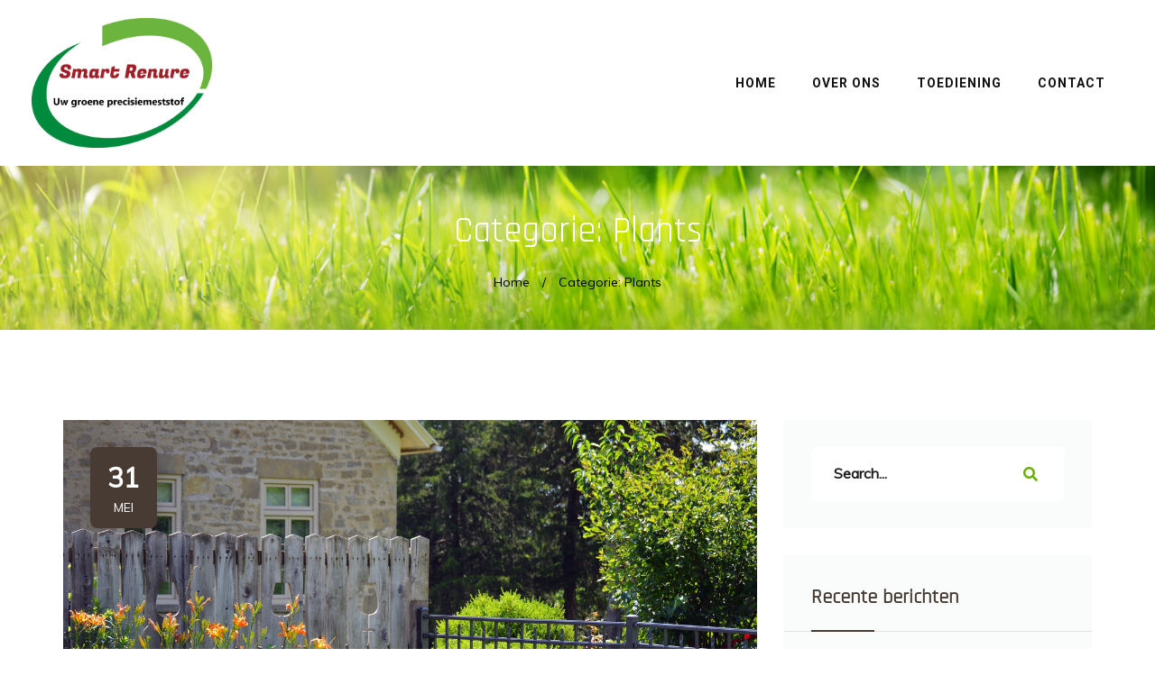

--- FILE ---
content_type: text/html; charset=UTF-8
request_url: https://www.smartrenure.be/category/plants/
body_size: 25685
content:
<!doctype html>
<html lang="nl-BE">
<head>
	<meta charset="UTF-8">
	<meta name="viewport" content="width=device-width, initial-scale=1">
	<link rel="profile" href="https://gmpg.org/xfn/11">
	<title>Plants &#8211; SmartRenure</title>
<meta name='robots' content='max-image-preview:large' />
<link rel='dns-prefetch' href='//fonts.googleapis.com' />
<link rel='preconnect' href='https://fonts.gstatic.com' crossorigin />
<link rel="alternate" type="application/rss+xml" title="SmartRenure &raquo; feed" href="https://www.smartrenure.be/feed/" />
<link rel="alternate" type="application/rss+xml" title="SmartRenure &raquo; reactiesfeed" href="https://www.smartrenure.be/comments/feed/" />
<link rel="alternate" type="application/rss+xml" title="SmartRenure &raquo; Plants categoriefeed" href="https://www.smartrenure.be/category/plants/feed/" />
<style id='wp-img-auto-sizes-contain-inline-css' type='text/css'>
img:is([sizes=auto i],[sizes^="auto," i]){contain-intrinsic-size:3000px 1500px}
/*# sourceURL=wp-img-auto-sizes-contain-inline-css */
</style>
<style id='wp-emoji-styles-inline-css' type='text/css'>

	img.wp-smiley, img.emoji {
		display: inline !important;
		border: none !important;
		box-shadow: none !important;
		height: 1em !important;
		width: 1em !important;
		margin: 0 0.07em !important;
		vertical-align: -0.1em !important;
		background: none !important;
		padding: 0 !important;
	}
/*# sourceURL=wp-emoji-styles-inline-css */
</style>
<style id='wp-block-library-inline-css' type='text/css'>
:root{--wp-block-synced-color:#7a00df;--wp-block-synced-color--rgb:122,0,223;--wp-bound-block-color:var(--wp-block-synced-color);--wp-editor-canvas-background:#ddd;--wp-admin-theme-color:#007cba;--wp-admin-theme-color--rgb:0,124,186;--wp-admin-theme-color-darker-10:#006ba1;--wp-admin-theme-color-darker-10--rgb:0,107,160.5;--wp-admin-theme-color-darker-20:#005a87;--wp-admin-theme-color-darker-20--rgb:0,90,135;--wp-admin-border-width-focus:2px}@media (min-resolution:192dpi){:root{--wp-admin-border-width-focus:1.5px}}.wp-element-button{cursor:pointer}:root .has-very-light-gray-background-color{background-color:#eee}:root .has-very-dark-gray-background-color{background-color:#313131}:root .has-very-light-gray-color{color:#eee}:root .has-very-dark-gray-color{color:#313131}:root .has-vivid-green-cyan-to-vivid-cyan-blue-gradient-background{background:linear-gradient(135deg,#00d084,#0693e3)}:root .has-purple-crush-gradient-background{background:linear-gradient(135deg,#34e2e4,#4721fb 50%,#ab1dfe)}:root .has-hazy-dawn-gradient-background{background:linear-gradient(135deg,#faaca8,#dad0ec)}:root .has-subdued-olive-gradient-background{background:linear-gradient(135deg,#fafae1,#67a671)}:root .has-atomic-cream-gradient-background{background:linear-gradient(135deg,#fdd79a,#004a59)}:root .has-nightshade-gradient-background{background:linear-gradient(135deg,#330968,#31cdcf)}:root .has-midnight-gradient-background{background:linear-gradient(135deg,#020381,#2874fc)}:root{--wp--preset--font-size--normal:16px;--wp--preset--font-size--huge:42px}.has-regular-font-size{font-size:1em}.has-larger-font-size{font-size:2.625em}.has-normal-font-size{font-size:var(--wp--preset--font-size--normal)}.has-huge-font-size{font-size:var(--wp--preset--font-size--huge)}.has-text-align-center{text-align:center}.has-text-align-left{text-align:left}.has-text-align-right{text-align:right}.has-fit-text{white-space:nowrap!important}#end-resizable-editor-section{display:none}.aligncenter{clear:both}.items-justified-left{justify-content:flex-start}.items-justified-center{justify-content:center}.items-justified-right{justify-content:flex-end}.items-justified-space-between{justify-content:space-between}.screen-reader-text{border:0;clip-path:inset(50%);height:1px;margin:-1px;overflow:hidden;padding:0;position:absolute;width:1px;word-wrap:normal!important}.screen-reader-text:focus{background-color:#ddd;clip-path:none;color:#444;display:block;font-size:1em;height:auto;left:5px;line-height:normal;padding:15px 23px 14px;text-decoration:none;top:5px;width:auto;z-index:100000}html :where(.has-border-color){border-style:solid}html :where([style*=border-top-color]){border-top-style:solid}html :where([style*=border-right-color]){border-right-style:solid}html :where([style*=border-bottom-color]){border-bottom-style:solid}html :where([style*=border-left-color]){border-left-style:solid}html :where([style*=border-width]){border-style:solid}html :where([style*=border-top-width]){border-top-style:solid}html :where([style*=border-right-width]){border-right-style:solid}html :where([style*=border-bottom-width]){border-bottom-style:solid}html :where([style*=border-left-width]){border-left-style:solid}html :where(img[class*=wp-image-]){height:auto;max-width:100%}:where(figure){margin:0 0 1em}html :where(.is-position-sticky){--wp-admin--admin-bar--position-offset:var(--wp-admin--admin-bar--height,0px)}@media screen and (max-width:600px){html :where(.is-position-sticky){--wp-admin--admin-bar--position-offset:0px}}

/*# sourceURL=wp-block-library-inline-css */
</style><style id='global-styles-inline-css' type='text/css'>
:root{--wp--preset--aspect-ratio--square: 1;--wp--preset--aspect-ratio--4-3: 4/3;--wp--preset--aspect-ratio--3-4: 3/4;--wp--preset--aspect-ratio--3-2: 3/2;--wp--preset--aspect-ratio--2-3: 2/3;--wp--preset--aspect-ratio--16-9: 16/9;--wp--preset--aspect-ratio--9-16: 9/16;--wp--preset--color--black: #000000;--wp--preset--color--cyan-bluish-gray: #abb8c3;--wp--preset--color--white: #ffffff;--wp--preset--color--pale-pink: #f78da7;--wp--preset--color--vivid-red: #cf2e2e;--wp--preset--color--luminous-vivid-orange: #ff6900;--wp--preset--color--luminous-vivid-amber: #fcb900;--wp--preset--color--light-green-cyan: #7bdcb5;--wp--preset--color--vivid-green-cyan: #00d084;--wp--preset--color--pale-cyan-blue: #8ed1fc;--wp--preset--color--vivid-cyan-blue: #0693e3;--wp--preset--color--vivid-purple: #9b51e0;--wp--preset--gradient--vivid-cyan-blue-to-vivid-purple: linear-gradient(135deg,rgb(6,147,227) 0%,rgb(155,81,224) 100%);--wp--preset--gradient--light-green-cyan-to-vivid-green-cyan: linear-gradient(135deg,rgb(122,220,180) 0%,rgb(0,208,130) 100%);--wp--preset--gradient--luminous-vivid-amber-to-luminous-vivid-orange: linear-gradient(135deg,rgb(252,185,0) 0%,rgb(255,105,0) 100%);--wp--preset--gradient--luminous-vivid-orange-to-vivid-red: linear-gradient(135deg,rgb(255,105,0) 0%,rgb(207,46,46) 100%);--wp--preset--gradient--very-light-gray-to-cyan-bluish-gray: linear-gradient(135deg,rgb(238,238,238) 0%,rgb(169,184,195) 100%);--wp--preset--gradient--cool-to-warm-spectrum: linear-gradient(135deg,rgb(74,234,220) 0%,rgb(151,120,209) 20%,rgb(207,42,186) 40%,rgb(238,44,130) 60%,rgb(251,105,98) 80%,rgb(254,248,76) 100%);--wp--preset--gradient--blush-light-purple: linear-gradient(135deg,rgb(255,206,236) 0%,rgb(152,150,240) 100%);--wp--preset--gradient--blush-bordeaux: linear-gradient(135deg,rgb(254,205,165) 0%,rgb(254,45,45) 50%,rgb(107,0,62) 100%);--wp--preset--gradient--luminous-dusk: linear-gradient(135deg,rgb(255,203,112) 0%,rgb(199,81,192) 50%,rgb(65,88,208) 100%);--wp--preset--gradient--pale-ocean: linear-gradient(135deg,rgb(255,245,203) 0%,rgb(182,227,212) 50%,rgb(51,167,181) 100%);--wp--preset--gradient--electric-grass: linear-gradient(135deg,rgb(202,248,128) 0%,rgb(113,206,126) 100%);--wp--preset--gradient--midnight: linear-gradient(135deg,rgb(2,3,129) 0%,rgb(40,116,252) 100%);--wp--preset--font-size--small: 13px;--wp--preset--font-size--medium: 20px;--wp--preset--font-size--large: 36px;--wp--preset--font-size--x-large: 42px;--wp--preset--spacing--20: 0.44rem;--wp--preset--spacing--30: 0.67rem;--wp--preset--spacing--40: 1rem;--wp--preset--spacing--50: 1.5rem;--wp--preset--spacing--60: 2.25rem;--wp--preset--spacing--70: 3.38rem;--wp--preset--spacing--80: 5.06rem;--wp--preset--shadow--natural: 6px 6px 9px rgba(0, 0, 0, 0.2);--wp--preset--shadow--deep: 12px 12px 50px rgba(0, 0, 0, 0.4);--wp--preset--shadow--sharp: 6px 6px 0px rgba(0, 0, 0, 0.2);--wp--preset--shadow--outlined: 6px 6px 0px -3px rgb(255, 255, 255), 6px 6px rgb(0, 0, 0);--wp--preset--shadow--crisp: 6px 6px 0px rgb(0, 0, 0);}:where(.is-layout-flex){gap: 0.5em;}:where(.is-layout-grid){gap: 0.5em;}body .is-layout-flex{display: flex;}.is-layout-flex{flex-wrap: wrap;align-items: center;}.is-layout-flex > :is(*, div){margin: 0;}body .is-layout-grid{display: grid;}.is-layout-grid > :is(*, div){margin: 0;}:where(.wp-block-columns.is-layout-flex){gap: 2em;}:where(.wp-block-columns.is-layout-grid){gap: 2em;}:where(.wp-block-post-template.is-layout-flex){gap: 1.25em;}:where(.wp-block-post-template.is-layout-grid){gap: 1.25em;}.has-black-color{color: var(--wp--preset--color--black) !important;}.has-cyan-bluish-gray-color{color: var(--wp--preset--color--cyan-bluish-gray) !important;}.has-white-color{color: var(--wp--preset--color--white) !important;}.has-pale-pink-color{color: var(--wp--preset--color--pale-pink) !important;}.has-vivid-red-color{color: var(--wp--preset--color--vivid-red) !important;}.has-luminous-vivid-orange-color{color: var(--wp--preset--color--luminous-vivid-orange) !important;}.has-luminous-vivid-amber-color{color: var(--wp--preset--color--luminous-vivid-amber) !important;}.has-light-green-cyan-color{color: var(--wp--preset--color--light-green-cyan) !important;}.has-vivid-green-cyan-color{color: var(--wp--preset--color--vivid-green-cyan) !important;}.has-pale-cyan-blue-color{color: var(--wp--preset--color--pale-cyan-blue) !important;}.has-vivid-cyan-blue-color{color: var(--wp--preset--color--vivid-cyan-blue) !important;}.has-vivid-purple-color{color: var(--wp--preset--color--vivid-purple) !important;}.has-black-background-color{background-color: var(--wp--preset--color--black) !important;}.has-cyan-bluish-gray-background-color{background-color: var(--wp--preset--color--cyan-bluish-gray) !important;}.has-white-background-color{background-color: var(--wp--preset--color--white) !important;}.has-pale-pink-background-color{background-color: var(--wp--preset--color--pale-pink) !important;}.has-vivid-red-background-color{background-color: var(--wp--preset--color--vivid-red) !important;}.has-luminous-vivid-orange-background-color{background-color: var(--wp--preset--color--luminous-vivid-orange) !important;}.has-luminous-vivid-amber-background-color{background-color: var(--wp--preset--color--luminous-vivid-amber) !important;}.has-light-green-cyan-background-color{background-color: var(--wp--preset--color--light-green-cyan) !important;}.has-vivid-green-cyan-background-color{background-color: var(--wp--preset--color--vivid-green-cyan) !important;}.has-pale-cyan-blue-background-color{background-color: var(--wp--preset--color--pale-cyan-blue) !important;}.has-vivid-cyan-blue-background-color{background-color: var(--wp--preset--color--vivid-cyan-blue) !important;}.has-vivid-purple-background-color{background-color: var(--wp--preset--color--vivid-purple) !important;}.has-black-border-color{border-color: var(--wp--preset--color--black) !important;}.has-cyan-bluish-gray-border-color{border-color: var(--wp--preset--color--cyan-bluish-gray) !important;}.has-white-border-color{border-color: var(--wp--preset--color--white) !important;}.has-pale-pink-border-color{border-color: var(--wp--preset--color--pale-pink) !important;}.has-vivid-red-border-color{border-color: var(--wp--preset--color--vivid-red) !important;}.has-luminous-vivid-orange-border-color{border-color: var(--wp--preset--color--luminous-vivid-orange) !important;}.has-luminous-vivid-amber-border-color{border-color: var(--wp--preset--color--luminous-vivid-amber) !important;}.has-light-green-cyan-border-color{border-color: var(--wp--preset--color--light-green-cyan) !important;}.has-vivid-green-cyan-border-color{border-color: var(--wp--preset--color--vivid-green-cyan) !important;}.has-pale-cyan-blue-border-color{border-color: var(--wp--preset--color--pale-cyan-blue) !important;}.has-vivid-cyan-blue-border-color{border-color: var(--wp--preset--color--vivid-cyan-blue) !important;}.has-vivid-purple-border-color{border-color: var(--wp--preset--color--vivid-purple) !important;}.has-vivid-cyan-blue-to-vivid-purple-gradient-background{background: var(--wp--preset--gradient--vivid-cyan-blue-to-vivid-purple) !important;}.has-light-green-cyan-to-vivid-green-cyan-gradient-background{background: var(--wp--preset--gradient--light-green-cyan-to-vivid-green-cyan) !important;}.has-luminous-vivid-amber-to-luminous-vivid-orange-gradient-background{background: var(--wp--preset--gradient--luminous-vivid-amber-to-luminous-vivid-orange) !important;}.has-luminous-vivid-orange-to-vivid-red-gradient-background{background: var(--wp--preset--gradient--luminous-vivid-orange-to-vivid-red) !important;}.has-very-light-gray-to-cyan-bluish-gray-gradient-background{background: var(--wp--preset--gradient--very-light-gray-to-cyan-bluish-gray) !important;}.has-cool-to-warm-spectrum-gradient-background{background: var(--wp--preset--gradient--cool-to-warm-spectrum) !important;}.has-blush-light-purple-gradient-background{background: var(--wp--preset--gradient--blush-light-purple) !important;}.has-blush-bordeaux-gradient-background{background: var(--wp--preset--gradient--blush-bordeaux) !important;}.has-luminous-dusk-gradient-background{background: var(--wp--preset--gradient--luminous-dusk) !important;}.has-pale-ocean-gradient-background{background: var(--wp--preset--gradient--pale-ocean) !important;}.has-electric-grass-gradient-background{background: var(--wp--preset--gradient--electric-grass) !important;}.has-midnight-gradient-background{background: var(--wp--preset--gradient--midnight) !important;}.has-small-font-size{font-size: var(--wp--preset--font-size--small) !important;}.has-medium-font-size{font-size: var(--wp--preset--font-size--medium) !important;}.has-large-font-size{font-size: var(--wp--preset--font-size--large) !important;}.has-x-large-font-size{font-size: var(--wp--preset--font-size--x-large) !important;}
/*# sourceURL=global-styles-inline-css */
</style>

<style id='classic-theme-styles-inline-css' type='text/css'>
/*! This file is auto-generated */
.wp-block-button__link{color:#fff;background-color:#32373c;border-radius:9999px;box-shadow:none;text-decoration:none;padding:calc(.667em + 2px) calc(1.333em + 2px);font-size:1.125em}.wp-block-file__button{background:#32373c;color:#fff;text-decoration:none}
/*# sourceURL=/wp-includes/css/classic-themes.min.css */
</style>
<style id='extendify-gutenberg-patterns-and-templates-utilities-inline-css' type='text/css'>
.ext-absolute{position:absolute!important}.ext-relative{position:relative!important}.ext-top-base{top:var(--wp--style--block-gap,1.75rem)!important}.ext-top-lg{top:var(--extendify--spacing--large,3rem)!important}.ext--top-base{top:calc(var(--wp--style--block-gap, 1.75rem)*-1)!important}.ext--top-lg{top:calc(var(--extendify--spacing--large, 3rem)*-1)!important}.ext-right-base{right:var(--wp--style--block-gap,1.75rem)!important}.ext-right-lg{right:var(--extendify--spacing--large,3rem)!important}.ext--right-base{right:calc(var(--wp--style--block-gap, 1.75rem)*-1)!important}.ext--right-lg{right:calc(var(--extendify--spacing--large, 3rem)*-1)!important}.ext-bottom-base{bottom:var(--wp--style--block-gap,1.75rem)!important}.ext-bottom-lg{bottom:var(--extendify--spacing--large,3rem)!important}.ext--bottom-base{bottom:calc(var(--wp--style--block-gap, 1.75rem)*-1)!important}.ext--bottom-lg{bottom:calc(var(--extendify--spacing--large, 3rem)*-1)!important}.ext-left-base{left:var(--wp--style--block-gap,1.75rem)!important}.ext-left-lg{left:var(--extendify--spacing--large,3rem)!important}.ext--left-base{left:calc(var(--wp--style--block-gap, 1.75rem)*-1)!important}.ext--left-lg{left:calc(var(--extendify--spacing--large, 3rem)*-1)!important}.ext-order-1{order:1!important}.ext-order-2{order:2!important}.ext-col-auto{grid-column:auto!important}.ext-col-span-1{grid-column:span 1/span 1!important}.ext-col-span-2{grid-column:span 2/span 2!important}.ext-col-span-3{grid-column:span 3/span 3!important}.ext-col-span-4{grid-column:span 4/span 4!important}.ext-col-span-5{grid-column:span 5/span 5!important}.ext-col-span-6{grid-column:span 6/span 6!important}.ext-col-span-7{grid-column:span 7/span 7!important}.ext-col-span-8{grid-column:span 8/span 8!important}.ext-col-span-9{grid-column:span 9/span 9!important}.ext-col-span-10{grid-column:span 10/span 10!important}.ext-col-span-11{grid-column:span 11/span 11!important}.ext-col-span-12{grid-column:span 12/span 12!important}.ext-col-span-full{grid-column:1/-1!important}.ext-col-start-1{grid-column-start:1!important}.ext-col-start-2{grid-column-start:2!important}.ext-col-start-3{grid-column-start:3!important}.ext-col-start-4{grid-column-start:4!important}.ext-col-start-5{grid-column-start:5!important}.ext-col-start-6{grid-column-start:6!important}.ext-col-start-7{grid-column-start:7!important}.ext-col-start-8{grid-column-start:8!important}.ext-col-start-9{grid-column-start:9!important}.ext-col-start-10{grid-column-start:10!important}.ext-col-start-11{grid-column-start:11!important}.ext-col-start-12{grid-column-start:12!important}.ext-col-start-13{grid-column-start:13!important}.ext-col-start-auto{grid-column-start:auto!important}.ext-col-end-1{grid-column-end:1!important}.ext-col-end-2{grid-column-end:2!important}.ext-col-end-3{grid-column-end:3!important}.ext-col-end-4{grid-column-end:4!important}.ext-col-end-5{grid-column-end:5!important}.ext-col-end-6{grid-column-end:6!important}.ext-col-end-7{grid-column-end:7!important}.ext-col-end-8{grid-column-end:8!important}.ext-col-end-9{grid-column-end:9!important}.ext-col-end-10{grid-column-end:10!important}.ext-col-end-11{grid-column-end:11!important}.ext-col-end-12{grid-column-end:12!important}.ext-col-end-13{grid-column-end:13!important}.ext-col-end-auto{grid-column-end:auto!important}.ext-row-auto{grid-row:auto!important}.ext-row-span-1{grid-row:span 1/span 1!important}.ext-row-span-2{grid-row:span 2/span 2!important}.ext-row-span-3{grid-row:span 3/span 3!important}.ext-row-span-4{grid-row:span 4/span 4!important}.ext-row-span-5{grid-row:span 5/span 5!important}.ext-row-span-6{grid-row:span 6/span 6!important}.ext-row-span-full{grid-row:1/-1!important}.ext-row-start-1{grid-row-start:1!important}.ext-row-start-2{grid-row-start:2!important}.ext-row-start-3{grid-row-start:3!important}.ext-row-start-4{grid-row-start:4!important}.ext-row-start-5{grid-row-start:5!important}.ext-row-start-6{grid-row-start:6!important}.ext-row-start-7{grid-row-start:7!important}.ext-row-start-auto{grid-row-start:auto!important}.ext-row-end-1{grid-row-end:1!important}.ext-row-end-2{grid-row-end:2!important}.ext-row-end-3{grid-row-end:3!important}.ext-row-end-4{grid-row-end:4!important}.ext-row-end-5{grid-row-end:5!important}.ext-row-end-6{grid-row-end:6!important}.ext-row-end-7{grid-row-end:7!important}.ext-row-end-auto{grid-row-end:auto!important}.ext-m-0:not([style*=margin]){margin:0!important}.ext-m-auto:not([style*=margin]){margin:auto!important}.ext-m-base:not([style*=margin]){margin:var(--wp--style--block-gap,1.75rem)!important}.ext-m-lg:not([style*=margin]){margin:var(--extendify--spacing--large,3rem)!important}.ext--m-base:not([style*=margin]){margin:calc(var(--wp--style--block-gap, 1.75rem)*-1)!important}.ext--m-lg:not([style*=margin]){margin:calc(var(--extendify--spacing--large, 3rem)*-1)!important}.ext-mx-0:not([style*=margin]){margin-left:0!important;margin-right:0!important}.ext-mx-auto:not([style*=margin]){margin-left:auto!important;margin-right:auto!important}.ext-mx-base:not([style*=margin]){margin-left:var(--wp--style--block-gap,1.75rem)!important;margin-right:var(--wp--style--block-gap,1.75rem)!important}.ext-mx-lg:not([style*=margin]){margin-left:var(--extendify--spacing--large,3rem)!important;margin-right:var(--extendify--spacing--large,3rem)!important}.ext--mx-base:not([style*=margin]){margin-left:calc(var(--wp--style--block-gap, 1.75rem)*-1)!important;margin-right:calc(var(--wp--style--block-gap, 1.75rem)*-1)!important}.ext--mx-lg:not([style*=margin]){margin-left:calc(var(--extendify--spacing--large, 3rem)*-1)!important;margin-right:calc(var(--extendify--spacing--large, 3rem)*-1)!important}.ext-my-0:not([style*=margin]){margin-bottom:0!important;margin-top:0!important}.ext-my-auto:not([style*=margin]){margin-bottom:auto!important;margin-top:auto!important}.ext-my-base:not([style*=margin]){margin-bottom:var(--wp--style--block-gap,1.75rem)!important;margin-top:var(--wp--style--block-gap,1.75rem)!important}.ext-my-lg:not([style*=margin]){margin-bottom:var(--extendify--spacing--large,3rem)!important;margin-top:var(--extendify--spacing--large,3rem)!important}.ext--my-base:not([style*=margin]){margin-bottom:calc(var(--wp--style--block-gap, 1.75rem)*-1)!important;margin-top:calc(var(--wp--style--block-gap, 1.75rem)*-1)!important}.ext--my-lg:not([style*=margin]){margin-bottom:calc(var(--extendify--spacing--large, 3rem)*-1)!important;margin-top:calc(var(--extendify--spacing--large, 3rem)*-1)!important}.ext-mt-0:not([style*=margin]){margin-top:0!important}.ext-mt-auto:not([style*=margin]){margin-top:auto!important}.ext-mt-base:not([style*=margin]){margin-top:var(--wp--style--block-gap,1.75rem)!important}.ext-mt-lg:not([style*=margin]){margin-top:var(--extendify--spacing--large,3rem)!important}.ext--mt-base:not([style*=margin]){margin-top:calc(var(--wp--style--block-gap, 1.75rem)*-1)!important}.ext--mt-lg:not([style*=margin]){margin-top:calc(var(--extendify--spacing--large, 3rem)*-1)!important}.ext-mr-0:not([style*=margin]){margin-right:0!important}.ext-mr-auto:not([style*=margin]){margin-right:auto!important}.ext-mr-base:not([style*=margin]){margin-right:var(--wp--style--block-gap,1.75rem)!important}.ext-mr-lg:not([style*=margin]){margin-right:var(--extendify--spacing--large,3rem)!important}.ext--mr-base:not([style*=margin]){margin-right:calc(var(--wp--style--block-gap, 1.75rem)*-1)!important}.ext--mr-lg:not([style*=margin]){margin-right:calc(var(--extendify--spacing--large, 3rem)*-1)!important}.ext-mb-0:not([style*=margin]){margin-bottom:0!important}.ext-mb-auto:not([style*=margin]){margin-bottom:auto!important}.ext-mb-base:not([style*=margin]){margin-bottom:var(--wp--style--block-gap,1.75rem)!important}.ext-mb-lg:not([style*=margin]){margin-bottom:var(--extendify--spacing--large,3rem)!important}.ext--mb-base:not([style*=margin]){margin-bottom:calc(var(--wp--style--block-gap, 1.75rem)*-1)!important}.ext--mb-lg:not([style*=margin]){margin-bottom:calc(var(--extendify--spacing--large, 3rem)*-1)!important}.ext-ml-0:not([style*=margin]){margin-left:0!important}.ext-ml-auto:not([style*=margin]){margin-left:auto!important}.ext-ml-base:not([style*=margin]){margin-left:var(--wp--style--block-gap,1.75rem)!important}.ext-ml-lg:not([style*=margin]){margin-left:var(--extendify--spacing--large,3rem)!important}.ext--ml-base:not([style*=margin]){margin-left:calc(var(--wp--style--block-gap, 1.75rem)*-1)!important}.ext--ml-lg:not([style*=margin]){margin-left:calc(var(--extendify--spacing--large, 3rem)*-1)!important}.ext-block{display:block!important}.ext-inline-block{display:inline-block!important}.ext-inline{display:inline!important}.ext-flex{display:flex!important}.ext-inline-flex{display:inline-flex!important}.ext-grid{display:grid!important}.ext-inline-grid{display:inline-grid!important}.ext-hidden{display:none!important}.ext-w-auto{width:auto!important}.ext-w-full{width:100%!important}.ext-max-w-full{max-width:100%!important}.ext-flex-1{flex:1 1 0%!important}.ext-flex-auto{flex:1 1 auto!important}.ext-flex-initial{flex:0 1 auto!important}.ext-flex-none{flex:none!important}.ext-flex-shrink-0{flex-shrink:0!important}.ext-flex-shrink{flex-shrink:1!important}.ext-flex-grow-0{flex-grow:0!important}.ext-flex-grow{flex-grow:1!important}.ext-list-none{list-style-type:none!important}.ext-grid-cols-1{grid-template-columns:repeat(1,minmax(0,1fr))!important}.ext-grid-cols-2{grid-template-columns:repeat(2,minmax(0,1fr))!important}.ext-grid-cols-3{grid-template-columns:repeat(3,minmax(0,1fr))!important}.ext-grid-cols-4{grid-template-columns:repeat(4,minmax(0,1fr))!important}.ext-grid-cols-5{grid-template-columns:repeat(5,minmax(0,1fr))!important}.ext-grid-cols-6{grid-template-columns:repeat(6,minmax(0,1fr))!important}.ext-grid-cols-7{grid-template-columns:repeat(7,minmax(0,1fr))!important}.ext-grid-cols-8{grid-template-columns:repeat(8,minmax(0,1fr))!important}.ext-grid-cols-9{grid-template-columns:repeat(9,minmax(0,1fr))!important}.ext-grid-cols-10{grid-template-columns:repeat(10,minmax(0,1fr))!important}.ext-grid-cols-11{grid-template-columns:repeat(11,minmax(0,1fr))!important}.ext-grid-cols-12{grid-template-columns:repeat(12,minmax(0,1fr))!important}.ext-grid-cols-none{grid-template-columns:none!important}.ext-grid-rows-1{grid-template-rows:repeat(1,minmax(0,1fr))!important}.ext-grid-rows-2{grid-template-rows:repeat(2,minmax(0,1fr))!important}.ext-grid-rows-3{grid-template-rows:repeat(3,minmax(0,1fr))!important}.ext-grid-rows-4{grid-template-rows:repeat(4,minmax(0,1fr))!important}.ext-grid-rows-5{grid-template-rows:repeat(5,minmax(0,1fr))!important}.ext-grid-rows-6{grid-template-rows:repeat(6,minmax(0,1fr))!important}.ext-grid-rows-none{grid-template-rows:none!important}.ext-flex-row{flex-direction:row!important}.ext-flex-row-reverse{flex-direction:row-reverse!important}.ext-flex-col{flex-direction:column!important}.ext-flex-col-reverse{flex-direction:column-reverse!important}.ext-flex-wrap{flex-wrap:wrap!important}.ext-flex-wrap-reverse{flex-wrap:wrap-reverse!important}.ext-flex-nowrap{flex-wrap:nowrap!important}.ext-items-start{align-items:flex-start!important}.ext-items-end{align-items:flex-end!important}.ext-items-center{align-items:center!important}.ext-items-baseline{align-items:baseline!important}.ext-items-stretch{align-items:stretch!important}.ext-justify-start{justify-content:flex-start!important}.ext-justify-end{justify-content:flex-end!important}.ext-justify-center{justify-content:center!important}.ext-justify-between{justify-content:space-between!important}.ext-justify-around{justify-content:space-around!important}.ext-justify-evenly{justify-content:space-evenly!important}.ext-justify-items-start{justify-items:start!important}.ext-justify-items-end{justify-items:end!important}.ext-justify-items-center{justify-items:center!important}.ext-justify-items-stretch{justify-items:stretch!important}.ext-gap-0{gap:0!important}.ext-gap-base{gap:var(--wp--style--block-gap,1.75rem)!important}.ext-gap-lg{gap:var(--extendify--spacing--large,3rem)!important}.ext-gap-x-0{-moz-column-gap:0!important;column-gap:0!important}.ext-gap-x-base{-moz-column-gap:var(--wp--style--block-gap,1.75rem)!important;column-gap:var(--wp--style--block-gap,1.75rem)!important}.ext-gap-x-lg{-moz-column-gap:var(--extendify--spacing--large,3rem)!important;column-gap:var(--extendify--spacing--large,3rem)!important}.ext-gap-y-0{row-gap:0!important}.ext-gap-y-base{row-gap:var(--wp--style--block-gap,1.75rem)!important}.ext-gap-y-lg{row-gap:var(--extendify--spacing--large,3rem)!important}.ext-justify-self-auto{justify-self:auto!important}.ext-justify-self-start{justify-self:start!important}.ext-justify-self-end{justify-self:end!important}.ext-justify-self-center{justify-self:center!important}.ext-justify-self-stretch{justify-self:stretch!important}.ext-rounded-none{border-radius:0!important}.ext-rounded-full{border-radius:9999px!important}.ext-rounded-t-none{border-top-left-radius:0!important;border-top-right-radius:0!important}.ext-rounded-t-full{border-top-left-radius:9999px!important;border-top-right-radius:9999px!important}.ext-rounded-r-none{border-bottom-right-radius:0!important;border-top-right-radius:0!important}.ext-rounded-r-full{border-bottom-right-radius:9999px!important;border-top-right-radius:9999px!important}.ext-rounded-b-none{border-bottom-left-radius:0!important;border-bottom-right-radius:0!important}.ext-rounded-b-full{border-bottom-left-radius:9999px!important;border-bottom-right-radius:9999px!important}.ext-rounded-l-none{border-bottom-left-radius:0!important;border-top-left-radius:0!important}.ext-rounded-l-full{border-bottom-left-radius:9999px!important;border-top-left-radius:9999px!important}.ext-rounded-tl-none{border-top-left-radius:0!important}.ext-rounded-tl-full{border-top-left-radius:9999px!important}.ext-rounded-tr-none{border-top-right-radius:0!important}.ext-rounded-tr-full{border-top-right-radius:9999px!important}.ext-rounded-br-none{border-bottom-right-radius:0!important}.ext-rounded-br-full{border-bottom-right-radius:9999px!important}.ext-rounded-bl-none{border-bottom-left-radius:0!important}.ext-rounded-bl-full{border-bottom-left-radius:9999px!important}.ext-border-0{border-width:0!important}.ext-border-t-0{border-top-width:0!important}.ext-border-r-0{border-right-width:0!important}.ext-border-b-0{border-bottom-width:0!important}.ext-border-l-0{border-left-width:0!important}.ext-p-0:not([style*=padding]){padding:0!important}.ext-p-base:not([style*=padding]){padding:var(--wp--style--block-gap,1.75rem)!important}.ext-p-lg:not([style*=padding]){padding:var(--extendify--spacing--large,3rem)!important}.ext-px-0:not([style*=padding]){padding-left:0!important;padding-right:0!important}.ext-px-base:not([style*=padding]){padding-left:var(--wp--style--block-gap,1.75rem)!important;padding-right:var(--wp--style--block-gap,1.75rem)!important}.ext-px-lg:not([style*=padding]){padding-left:var(--extendify--spacing--large,3rem)!important;padding-right:var(--extendify--spacing--large,3rem)!important}.ext-py-0:not([style*=padding]){padding-bottom:0!important;padding-top:0!important}.ext-py-base:not([style*=padding]){padding-bottom:var(--wp--style--block-gap,1.75rem)!important;padding-top:var(--wp--style--block-gap,1.75rem)!important}.ext-py-lg:not([style*=padding]){padding-bottom:var(--extendify--spacing--large,3rem)!important;padding-top:var(--extendify--spacing--large,3rem)!important}.ext-pt-0:not([style*=padding]){padding-top:0!important}.ext-pt-base:not([style*=padding]){padding-top:var(--wp--style--block-gap,1.75rem)!important}.ext-pt-lg:not([style*=padding]){padding-top:var(--extendify--spacing--large,3rem)!important}.ext-pr-0:not([style*=padding]){padding-right:0!important}.ext-pr-base:not([style*=padding]){padding-right:var(--wp--style--block-gap,1.75rem)!important}.ext-pr-lg:not([style*=padding]){padding-right:var(--extendify--spacing--large,3rem)!important}.ext-pb-0:not([style*=padding]){padding-bottom:0!important}.ext-pb-base:not([style*=padding]){padding-bottom:var(--wp--style--block-gap,1.75rem)!important}.ext-pb-lg:not([style*=padding]){padding-bottom:var(--extendify--spacing--large,3rem)!important}.ext-pl-0:not([style*=padding]){padding-left:0!important}.ext-pl-base:not([style*=padding]){padding-left:var(--wp--style--block-gap,1.75rem)!important}.ext-pl-lg:not([style*=padding]){padding-left:var(--extendify--spacing--large,3rem)!important}.ext-text-left{text-align:left!important}.ext-text-center{text-align:center!important}.ext-text-right{text-align:right!important}.ext-leading-none{line-height:1!important}.ext-leading-tight{line-height:1.25!important}.ext-leading-snug{line-height:1.375!important}.ext-leading-normal{line-height:1.5!important}.ext-leading-relaxed{line-height:1.625!important}.ext-leading-loose{line-height:2!important}.clip-path--rhombus img{-webkit-clip-path:polygon(15% 6%,80% 29%,84% 93%,23% 69%);clip-path:polygon(15% 6%,80% 29%,84% 93%,23% 69%)}.clip-path--diamond img{-webkit-clip-path:polygon(5% 29%,60% 2%,91% 64%,36% 89%);clip-path:polygon(5% 29%,60% 2%,91% 64%,36% 89%)}.clip-path--rhombus-alt img{-webkit-clip-path:polygon(14% 9%,85% 24%,91% 89%,19% 76%);clip-path:polygon(14% 9%,85% 24%,91% 89%,19% 76%)}.wp-block-columns[class*=fullwidth-cols]{margin-bottom:unset}.wp-block-column.editor\:pointer-events-none{margin-bottom:0!important;margin-top:0!important}.is-root-container.block-editor-block-list__layout>[data-align=full]:not(:first-of-type)>.wp-block-column.editor\:pointer-events-none,.is-root-container.block-editor-block-list__layout>[data-align=wide]>.wp-block-column.editor\:pointer-events-none{margin-top:calc(var(--wp--style--block-gap, 28px)*-1)!important}.ext .wp-block-columns .wp-block-column[style*=padding]{padding-left:0!important;padding-right:0!important}.ext .wp-block-columns+.wp-block-columns:not([class*=mt-]):not([class*=my-]):not([style*=margin]){margin-top:0!important}[class*=fullwidth-cols] .wp-block-column:first-child,[class*=fullwidth-cols] .wp-block-group:first-child{margin-top:0}[class*=fullwidth-cols] .wp-block-column:last-child,[class*=fullwidth-cols] .wp-block-group:last-child{margin-bottom:0}[class*=fullwidth-cols] .wp-block-column:first-child>*,[class*=fullwidth-cols] .wp-block-column>:first-child{margin-top:0}.ext .is-not-stacked-on-mobile .wp-block-column,[class*=fullwidth-cols] .wp-block-column>:last-child{margin-bottom:0}.wp-block-columns[class*=fullwidth-cols]:not(.is-not-stacked-on-mobile)>.wp-block-column:not(:last-child){margin-bottom:var(--wp--style--block-gap,1.75rem)}@media (min-width:782px){.wp-block-columns[class*=fullwidth-cols]:not(.is-not-stacked-on-mobile)>.wp-block-column:not(:last-child){margin-bottom:0}}.wp-block-columns[class*=fullwidth-cols].is-not-stacked-on-mobile>.wp-block-column{margin-bottom:0!important}@media (min-width:600px) and (max-width:781px){.wp-block-columns[class*=fullwidth-cols]:not(.is-not-stacked-on-mobile)>.wp-block-column:nth-child(2n){margin-left:var(--wp--style--block-gap,2em)}}@media (max-width:781px){.tablet\:fullwidth-cols.wp-block-columns:not(.is-not-stacked-on-mobile){flex-wrap:wrap}.tablet\:fullwidth-cols.wp-block-columns:not(.is-not-stacked-on-mobile)>.wp-block-column,.tablet\:fullwidth-cols.wp-block-columns:not(.is-not-stacked-on-mobile)>.wp-block-column:not([style*=margin]){margin-left:0!important}.tablet\:fullwidth-cols.wp-block-columns:not(.is-not-stacked-on-mobile)>.wp-block-column{flex-basis:100%!important}}@media (max-width:1079px){.desktop\:fullwidth-cols.wp-block-columns:not(.is-not-stacked-on-mobile){flex-wrap:wrap}.desktop\:fullwidth-cols.wp-block-columns:not(.is-not-stacked-on-mobile)>.wp-block-column,.desktop\:fullwidth-cols.wp-block-columns:not(.is-not-stacked-on-mobile)>.wp-block-column:not([style*=margin]){margin-left:0!important}.desktop\:fullwidth-cols.wp-block-columns:not(.is-not-stacked-on-mobile)>.wp-block-column{flex-basis:100%!important}.desktop\:fullwidth-cols.wp-block-columns:not(.is-not-stacked-on-mobile)>.wp-block-column:not(:last-child){margin-bottom:var(--wp--style--block-gap,1.75rem)!important}}.direction-rtl{direction:rtl}.direction-ltr{direction:ltr}.is-style-inline-list{padding-left:0!important}.is-style-inline-list li{list-style-type:none!important}@media (min-width:782px){.is-style-inline-list li{display:inline!important;margin-right:var(--wp--style--block-gap,1.75rem)!important}}@media (min-width:782px){.is-style-inline-list li:first-child{margin-left:0!important}}@media (min-width:782px){.is-style-inline-list li:last-child{margin-right:0!important}}.bring-to-front{position:relative;z-index:10}.text-stroke{-webkit-text-stroke-color:var(--wp--preset--color--background)}.text-stroke,.text-stroke--primary{-webkit-text-stroke-width:var(
        --wp--custom--typography--text-stroke-width,2px
    )}.text-stroke--primary{-webkit-text-stroke-color:var(--wp--preset--color--primary)}.text-stroke--secondary{-webkit-text-stroke-width:var(
        --wp--custom--typography--text-stroke-width,2px
    );-webkit-text-stroke-color:var(--wp--preset--color--secondary)}.editor\:no-caption .block-editor-rich-text__editable{display:none!important}.editor\:no-inserter .wp-block-column:not(.is-selected)>.block-list-appender,.editor\:no-inserter .wp-block-cover__inner-container>.block-list-appender,.editor\:no-inserter .wp-block-group__inner-container>.block-list-appender,.editor\:no-inserter>.block-list-appender{display:none}.editor\:no-resize .components-resizable-box__handle,.editor\:no-resize .components-resizable-box__handle:after,.editor\:no-resize .components-resizable-box__side-handle:before{display:none;pointer-events:none}.editor\:no-resize .components-resizable-box__container{display:block}.editor\:pointer-events-none{pointer-events:none}.is-style-angled{justify-content:flex-end}.ext .is-style-angled>[class*=_inner-container],.is-style-angled{align-items:center}.is-style-angled .wp-block-cover__image-background,.is-style-angled .wp-block-cover__video-background{-webkit-clip-path:polygon(0 0,30% 0,50% 100%,0 100%);clip-path:polygon(0 0,30% 0,50% 100%,0 100%);z-index:1}@media (min-width:782px){.is-style-angled .wp-block-cover__image-background,.is-style-angled .wp-block-cover__video-background{-webkit-clip-path:polygon(0 0,55% 0,65% 100%,0 100%);clip-path:polygon(0 0,55% 0,65% 100%,0 100%)}}.has-foreground-color{color:var(--wp--preset--color--foreground,#000)!important}.has-foreground-background-color{background-color:var(--wp--preset--color--foreground,#000)!important}.has-background-color{color:var(--wp--preset--color--background,#fff)!important}.has-background-background-color{background-color:var(--wp--preset--color--background,#fff)!important}.has-primary-color{color:var(--wp--preset--color--primary,#4b5563)!important}.has-primary-background-color{background-color:var(--wp--preset--color--primary,#4b5563)!important}.has-secondary-color{color:var(--wp--preset--color--secondary,#9ca3af)!important}.has-secondary-background-color{background-color:var(--wp--preset--color--secondary,#9ca3af)!important}.ext.has-text-color h1,.ext.has-text-color h2,.ext.has-text-color h3,.ext.has-text-color h4,.ext.has-text-color h5,.ext.has-text-color h6,.ext.has-text-color p{color:currentColor}.has-white-color{color:var(--wp--preset--color--white,#fff)!important}.has-black-color{color:var(--wp--preset--color--black,#000)!important}.has-ext-foreground-background-color{background-color:var(
        --wp--preset--color--foreground,var(--wp--preset--color--black,#000)
    )!important}.has-ext-primary-background-color{background-color:var(
        --wp--preset--color--primary,var(--wp--preset--color--cyan-bluish-gray,#000)
    )!important}.wp-block-button__link.has-black-background-color{border-color:var(--wp--preset--color--black,#000)}.wp-block-button__link.has-white-background-color{border-color:var(--wp--preset--color--white,#fff)}.has-ext-small-font-size{font-size:var(--wp--preset--font-size--ext-small)!important}.has-ext-medium-font-size{font-size:var(--wp--preset--font-size--ext-medium)!important}.has-ext-large-font-size{font-size:var(--wp--preset--font-size--ext-large)!important;line-height:1.2}.has-ext-x-large-font-size{font-size:var(--wp--preset--font-size--ext-x-large)!important;line-height:1}.has-ext-xx-large-font-size{font-size:var(--wp--preset--font-size--ext-xx-large)!important;line-height:1}.has-ext-x-large-font-size:not([style*=line-height]),.has-ext-xx-large-font-size:not([style*=line-height]){line-height:1.1}.ext .wp-block-group>*{margin-bottom:0;margin-top:0}.ext .wp-block-group>*+*{margin-bottom:0}.ext .wp-block-group>*+*,.ext h2{margin-top:var(--wp--style--block-gap,1.75rem)}.ext h2{margin-bottom:var(--wp--style--block-gap,1.75rem)}.has-ext-x-large-font-size+h3,.has-ext-x-large-font-size+p{margin-top:.5rem}.ext .wp-block-buttons>.wp-block-button.wp-block-button__width-25{min-width:12rem;width:calc(25% - var(--wp--style--block-gap, .5em)*.75)}.ext .ext-grid>[class*=_inner-container]{display:grid}.ext>[class*=_inner-container]>.ext-grid:not([class*=columns]),.ext>[class*=_inner-container]>.wp-block>.ext-grid:not([class*=columns]){display:initial!important}.ext .ext-grid-cols-1>[class*=_inner-container]{grid-template-columns:repeat(1,minmax(0,1fr))!important}.ext .ext-grid-cols-2>[class*=_inner-container]{grid-template-columns:repeat(2,minmax(0,1fr))!important}.ext .ext-grid-cols-3>[class*=_inner-container]{grid-template-columns:repeat(3,minmax(0,1fr))!important}.ext .ext-grid-cols-4>[class*=_inner-container]{grid-template-columns:repeat(4,minmax(0,1fr))!important}.ext .ext-grid-cols-5>[class*=_inner-container]{grid-template-columns:repeat(5,minmax(0,1fr))!important}.ext .ext-grid-cols-6>[class*=_inner-container]{grid-template-columns:repeat(6,minmax(0,1fr))!important}.ext .ext-grid-cols-7>[class*=_inner-container]{grid-template-columns:repeat(7,minmax(0,1fr))!important}.ext .ext-grid-cols-8>[class*=_inner-container]{grid-template-columns:repeat(8,minmax(0,1fr))!important}.ext .ext-grid-cols-9>[class*=_inner-container]{grid-template-columns:repeat(9,minmax(0,1fr))!important}.ext .ext-grid-cols-10>[class*=_inner-container]{grid-template-columns:repeat(10,minmax(0,1fr))!important}.ext .ext-grid-cols-11>[class*=_inner-container]{grid-template-columns:repeat(11,minmax(0,1fr))!important}.ext .ext-grid-cols-12>[class*=_inner-container]{grid-template-columns:repeat(12,minmax(0,1fr))!important}.ext .ext-grid-cols-13>[class*=_inner-container]{grid-template-columns:repeat(13,minmax(0,1fr))!important}.ext .ext-grid-cols-none>[class*=_inner-container]{grid-template-columns:none!important}.ext .ext-grid-rows-1>[class*=_inner-container]{grid-template-rows:repeat(1,minmax(0,1fr))!important}.ext .ext-grid-rows-2>[class*=_inner-container]{grid-template-rows:repeat(2,minmax(0,1fr))!important}.ext .ext-grid-rows-3>[class*=_inner-container]{grid-template-rows:repeat(3,minmax(0,1fr))!important}.ext .ext-grid-rows-4>[class*=_inner-container]{grid-template-rows:repeat(4,minmax(0,1fr))!important}.ext .ext-grid-rows-5>[class*=_inner-container]{grid-template-rows:repeat(5,minmax(0,1fr))!important}.ext .ext-grid-rows-6>[class*=_inner-container]{grid-template-rows:repeat(6,minmax(0,1fr))!important}.ext .ext-grid-rows-none>[class*=_inner-container]{grid-template-rows:none!important}.ext .ext-items-start>[class*=_inner-container]{align-items:flex-start!important}.ext .ext-items-end>[class*=_inner-container]{align-items:flex-end!important}.ext .ext-items-center>[class*=_inner-container]{align-items:center!important}.ext .ext-items-baseline>[class*=_inner-container]{align-items:baseline!important}.ext .ext-items-stretch>[class*=_inner-container]{align-items:stretch!important}.ext.wp-block-group>:last-child{margin-bottom:0}.ext .wp-block-group__inner-container{padding:0!important}.ext.has-background{padding-left:var(--wp--style--block-gap,1.75rem);padding-right:var(--wp--style--block-gap,1.75rem)}.ext [class*=inner-container]>.alignwide [class*=inner-container],.ext [class*=inner-container]>[data-align=wide] [class*=inner-container]{max-width:var(--responsive--alignwide-width,120rem)}.ext [class*=inner-container]>.alignwide [class*=inner-container]>*,.ext [class*=inner-container]>[data-align=wide] [class*=inner-container]>*{max-width:100%!important}.ext .wp-block-image{position:relative;text-align:center}.ext .wp-block-image img{display:inline-block;vertical-align:middle}body{--extendify--spacing--large:var(
        --wp--custom--spacing--large,clamp(2em,8vw,8em)
    );--wp--preset--font-size--ext-small:1rem;--wp--preset--font-size--ext-medium:1.125rem;--wp--preset--font-size--ext-large:clamp(1.65rem,3.5vw,2.15rem);--wp--preset--font-size--ext-x-large:clamp(3rem,6vw,4.75rem);--wp--preset--font-size--ext-xx-large:clamp(3.25rem,7.5vw,5.75rem);--wp--preset--color--black:#000;--wp--preset--color--white:#fff}.ext *{box-sizing:border-box}.block-editor-block-preview__content-iframe .ext [data-type="core/spacer"] .components-resizable-box__container{background:transparent!important}.block-editor-block-preview__content-iframe .ext [data-type="core/spacer"] .block-library-spacer__resize-container:before{display:none!important}.ext .wp-block-group__inner-container figure.wp-block-gallery.alignfull{margin-bottom:unset;margin-top:unset}.ext .alignwide{margin-left:auto!important;margin-right:auto!important}.is-root-container.block-editor-block-list__layout>[data-align=full]:not(:first-of-type)>.ext-my-0,.is-root-container.block-editor-block-list__layout>[data-align=wide]>.ext-my-0:not([style*=margin]){margin-top:calc(var(--wp--style--block-gap, 28px)*-1)!important}.block-editor-block-preview__content-iframe .preview\:min-h-50{min-height:50vw!important}.block-editor-block-preview__content-iframe .preview\:min-h-60{min-height:60vw!important}.block-editor-block-preview__content-iframe .preview\:min-h-70{min-height:70vw!important}.block-editor-block-preview__content-iframe .preview\:min-h-80{min-height:80vw!important}.block-editor-block-preview__content-iframe .preview\:min-h-100{min-height:100vw!important}.ext-mr-0.alignfull:not([style*=margin]):not([style*=margin]){margin-right:0!important}.ext-ml-0:not([style*=margin]):not([style*=margin]){margin-left:0!important}.is-root-container .wp-block[data-align=full]>.ext-mx-0:not([style*=margin]):not([style*=margin]){margin-left:calc(var(--wp--custom--spacing--outer, 0)*1)!important;margin-right:calc(var(--wp--custom--spacing--outer, 0)*1)!important;overflow:hidden;width:unset}@media (min-width:782px){.tablet\:ext-absolute{position:absolute!important}.tablet\:ext-relative{position:relative!important}.tablet\:ext-top-base{top:var(--wp--style--block-gap,1.75rem)!important}.tablet\:ext-top-lg{top:var(--extendify--spacing--large,3rem)!important}.tablet\:ext--top-base{top:calc(var(--wp--style--block-gap, 1.75rem)*-1)!important}.tablet\:ext--top-lg{top:calc(var(--extendify--spacing--large, 3rem)*-1)!important}.tablet\:ext-right-base{right:var(--wp--style--block-gap,1.75rem)!important}.tablet\:ext-right-lg{right:var(--extendify--spacing--large,3rem)!important}.tablet\:ext--right-base{right:calc(var(--wp--style--block-gap, 1.75rem)*-1)!important}.tablet\:ext--right-lg{right:calc(var(--extendify--spacing--large, 3rem)*-1)!important}.tablet\:ext-bottom-base{bottom:var(--wp--style--block-gap,1.75rem)!important}.tablet\:ext-bottom-lg{bottom:var(--extendify--spacing--large,3rem)!important}.tablet\:ext--bottom-base{bottom:calc(var(--wp--style--block-gap, 1.75rem)*-1)!important}.tablet\:ext--bottom-lg{bottom:calc(var(--extendify--spacing--large, 3rem)*-1)!important}.tablet\:ext-left-base{left:var(--wp--style--block-gap,1.75rem)!important}.tablet\:ext-left-lg{left:var(--extendify--spacing--large,3rem)!important}.tablet\:ext--left-base{left:calc(var(--wp--style--block-gap, 1.75rem)*-1)!important}.tablet\:ext--left-lg{left:calc(var(--extendify--spacing--large, 3rem)*-1)!important}.tablet\:ext-order-1{order:1!important}.tablet\:ext-order-2{order:2!important}.tablet\:ext-m-0:not([style*=margin]){margin:0!important}.tablet\:ext-m-auto:not([style*=margin]){margin:auto!important}.tablet\:ext-m-base:not([style*=margin]){margin:var(--wp--style--block-gap,1.75rem)!important}.tablet\:ext-m-lg:not([style*=margin]){margin:var(--extendify--spacing--large,3rem)!important}.tablet\:ext--m-base:not([style*=margin]){margin:calc(var(--wp--style--block-gap, 1.75rem)*-1)!important}.tablet\:ext--m-lg:not([style*=margin]){margin:calc(var(--extendify--spacing--large, 3rem)*-1)!important}.tablet\:ext-mx-0:not([style*=margin]){margin-left:0!important;margin-right:0!important}.tablet\:ext-mx-auto:not([style*=margin]){margin-left:auto!important;margin-right:auto!important}.tablet\:ext-mx-base:not([style*=margin]){margin-left:var(--wp--style--block-gap,1.75rem)!important;margin-right:var(--wp--style--block-gap,1.75rem)!important}.tablet\:ext-mx-lg:not([style*=margin]){margin-left:var(--extendify--spacing--large,3rem)!important;margin-right:var(--extendify--spacing--large,3rem)!important}.tablet\:ext--mx-base:not([style*=margin]){margin-left:calc(var(--wp--style--block-gap, 1.75rem)*-1)!important;margin-right:calc(var(--wp--style--block-gap, 1.75rem)*-1)!important}.tablet\:ext--mx-lg:not([style*=margin]){margin-left:calc(var(--extendify--spacing--large, 3rem)*-1)!important;margin-right:calc(var(--extendify--spacing--large, 3rem)*-1)!important}.tablet\:ext-my-0:not([style*=margin]){margin-bottom:0!important;margin-top:0!important}.tablet\:ext-my-auto:not([style*=margin]){margin-bottom:auto!important;margin-top:auto!important}.tablet\:ext-my-base:not([style*=margin]){margin-bottom:var(--wp--style--block-gap,1.75rem)!important;margin-top:var(--wp--style--block-gap,1.75rem)!important}.tablet\:ext-my-lg:not([style*=margin]){margin-bottom:var(--extendify--spacing--large,3rem)!important;margin-top:var(--extendify--spacing--large,3rem)!important}.tablet\:ext--my-base:not([style*=margin]){margin-bottom:calc(var(--wp--style--block-gap, 1.75rem)*-1)!important;margin-top:calc(var(--wp--style--block-gap, 1.75rem)*-1)!important}.tablet\:ext--my-lg:not([style*=margin]){margin-bottom:calc(var(--extendify--spacing--large, 3rem)*-1)!important;margin-top:calc(var(--extendify--spacing--large, 3rem)*-1)!important}.tablet\:ext-mt-0:not([style*=margin]){margin-top:0!important}.tablet\:ext-mt-auto:not([style*=margin]){margin-top:auto!important}.tablet\:ext-mt-base:not([style*=margin]){margin-top:var(--wp--style--block-gap,1.75rem)!important}.tablet\:ext-mt-lg:not([style*=margin]){margin-top:var(--extendify--spacing--large,3rem)!important}.tablet\:ext--mt-base:not([style*=margin]){margin-top:calc(var(--wp--style--block-gap, 1.75rem)*-1)!important}.tablet\:ext--mt-lg:not([style*=margin]){margin-top:calc(var(--extendify--spacing--large, 3rem)*-1)!important}.tablet\:ext-mr-0:not([style*=margin]){margin-right:0!important}.tablet\:ext-mr-auto:not([style*=margin]){margin-right:auto!important}.tablet\:ext-mr-base:not([style*=margin]){margin-right:var(--wp--style--block-gap,1.75rem)!important}.tablet\:ext-mr-lg:not([style*=margin]){margin-right:var(--extendify--spacing--large,3rem)!important}.tablet\:ext--mr-base:not([style*=margin]){margin-right:calc(var(--wp--style--block-gap, 1.75rem)*-1)!important}.tablet\:ext--mr-lg:not([style*=margin]){margin-right:calc(var(--extendify--spacing--large, 3rem)*-1)!important}.tablet\:ext-mb-0:not([style*=margin]){margin-bottom:0!important}.tablet\:ext-mb-auto:not([style*=margin]){margin-bottom:auto!important}.tablet\:ext-mb-base:not([style*=margin]){margin-bottom:var(--wp--style--block-gap,1.75rem)!important}.tablet\:ext-mb-lg:not([style*=margin]){margin-bottom:var(--extendify--spacing--large,3rem)!important}.tablet\:ext--mb-base:not([style*=margin]){margin-bottom:calc(var(--wp--style--block-gap, 1.75rem)*-1)!important}.tablet\:ext--mb-lg:not([style*=margin]){margin-bottom:calc(var(--extendify--spacing--large, 3rem)*-1)!important}.tablet\:ext-ml-0:not([style*=margin]){margin-left:0!important}.tablet\:ext-ml-auto:not([style*=margin]){margin-left:auto!important}.tablet\:ext-ml-base:not([style*=margin]){margin-left:var(--wp--style--block-gap,1.75rem)!important}.tablet\:ext-ml-lg:not([style*=margin]){margin-left:var(--extendify--spacing--large,3rem)!important}.tablet\:ext--ml-base:not([style*=margin]){margin-left:calc(var(--wp--style--block-gap, 1.75rem)*-1)!important}.tablet\:ext--ml-lg:not([style*=margin]){margin-left:calc(var(--extendify--spacing--large, 3rem)*-1)!important}.tablet\:ext-block{display:block!important}.tablet\:ext-inline-block{display:inline-block!important}.tablet\:ext-inline{display:inline!important}.tablet\:ext-flex{display:flex!important}.tablet\:ext-inline-flex{display:inline-flex!important}.tablet\:ext-grid{display:grid!important}.tablet\:ext-inline-grid{display:inline-grid!important}.tablet\:ext-hidden{display:none!important}.tablet\:ext-w-auto{width:auto!important}.tablet\:ext-w-full{width:100%!important}.tablet\:ext-max-w-full{max-width:100%!important}.tablet\:ext-flex-1{flex:1 1 0%!important}.tablet\:ext-flex-auto{flex:1 1 auto!important}.tablet\:ext-flex-initial{flex:0 1 auto!important}.tablet\:ext-flex-none{flex:none!important}.tablet\:ext-flex-shrink-0{flex-shrink:0!important}.tablet\:ext-flex-shrink{flex-shrink:1!important}.tablet\:ext-flex-grow-0{flex-grow:0!important}.tablet\:ext-flex-grow{flex-grow:1!important}.tablet\:ext-list-none{list-style-type:none!important}.tablet\:ext-grid-cols-1{grid-template-columns:repeat(1,minmax(0,1fr))!important}.tablet\:ext-grid-cols-2{grid-template-columns:repeat(2,minmax(0,1fr))!important}.tablet\:ext-grid-cols-3{grid-template-columns:repeat(3,minmax(0,1fr))!important}.tablet\:ext-grid-cols-4{grid-template-columns:repeat(4,minmax(0,1fr))!important}.tablet\:ext-grid-cols-5{grid-template-columns:repeat(5,minmax(0,1fr))!important}.tablet\:ext-grid-cols-6{grid-template-columns:repeat(6,minmax(0,1fr))!important}.tablet\:ext-grid-cols-7{grid-template-columns:repeat(7,minmax(0,1fr))!important}.tablet\:ext-grid-cols-8{grid-template-columns:repeat(8,minmax(0,1fr))!important}.tablet\:ext-grid-cols-9{grid-template-columns:repeat(9,minmax(0,1fr))!important}.tablet\:ext-grid-cols-10{grid-template-columns:repeat(10,minmax(0,1fr))!important}.tablet\:ext-grid-cols-11{grid-template-columns:repeat(11,minmax(0,1fr))!important}.tablet\:ext-grid-cols-12{grid-template-columns:repeat(12,minmax(0,1fr))!important}.tablet\:ext-grid-cols-none{grid-template-columns:none!important}.tablet\:ext-flex-row{flex-direction:row!important}.tablet\:ext-flex-row-reverse{flex-direction:row-reverse!important}.tablet\:ext-flex-col{flex-direction:column!important}.tablet\:ext-flex-col-reverse{flex-direction:column-reverse!important}.tablet\:ext-flex-wrap{flex-wrap:wrap!important}.tablet\:ext-flex-wrap-reverse{flex-wrap:wrap-reverse!important}.tablet\:ext-flex-nowrap{flex-wrap:nowrap!important}.tablet\:ext-items-start{align-items:flex-start!important}.tablet\:ext-items-end{align-items:flex-end!important}.tablet\:ext-items-center{align-items:center!important}.tablet\:ext-items-baseline{align-items:baseline!important}.tablet\:ext-items-stretch{align-items:stretch!important}.tablet\:ext-justify-start{justify-content:flex-start!important}.tablet\:ext-justify-end{justify-content:flex-end!important}.tablet\:ext-justify-center{justify-content:center!important}.tablet\:ext-justify-between{justify-content:space-between!important}.tablet\:ext-justify-around{justify-content:space-around!important}.tablet\:ext-justify-evenly{justify-content:space-evenly!important}.tablet\:ext-justify-items-start{justify-items:start!important}.tablet\:ext-justify-items-end{justify-items:end!important}.tablet\:ext-justify-items-center{justify-items:center!important}.tablet\:ext-justify-items-stretch{justify-items:stretch!important}.tablet\:ext-justify-self-auto{justify-self:auto!important}.tablet\:ext-justify-self-start{justify-self:start!important}.tablet\:ext-justify-self-end{justify-self:end!important}.tablet\:ext-justify-self-center{justify-self:center!important}.tablet\:ext-justify-self-stretch{justify-self:stretch!important}.tablet\:ext-p-0:not([style*=padding]){padding:0!important}.tablet\:ext-p-base:not([style*=padding]){padding:var(--wp--style--block-gap,1.75rem)!important}.tablet\:ext-p-lg:not([style*=padding]){padding:var(--extendify--spacing--large,3rem)!important}.tablet\:ext-px-0:not([style*=padding]){padding-left:0!important;padding-right:0!important}.tablet\:ext-px-base:not([style*=padding]){padding-left:var(--wp--style--block-gap,1.75rem)!important;padding-right:var(--wp--style--block-gap,1.75rem)!important}.tablet\:ext-px-lg:not([style*=padding]){padding-left:var(--extendify--spacing--large,3rem)!important;padding-right:var(--extendify--spacing--large,3rem)!important}.tablet\:ext-py-0:not([style*=padding]){padding-bottom:0!important;padding-top:0!important}.tablet\:ext-py-base:not([style*=padding]){padding-bottom:var(--wp--style--block-gap,1.75rem)!important;padding-top:var(--wp--style--block-gap,1.75rem)!important}.tablet\:ext-py-lg:not([style*=padding]){padding-bottom:var(--extendify--spacing--large,3rem)!important;padding-top:var(--extendify--spacing--large,3rem)!important}.tablet\:ext-pt-0:not([style*=padding]){padding-top:0!important}.tablet\:ext-pt-base:not([style*=padding]){padding-top:var(--wp--style--block-gap,1.75rem)!important}.tablet\:ext-pt-lg:not([style*=padding]){padding-top:var(--extendify--spacing--large,3rem)!important}.tablet\:ext-pr-0:not([style*=padding]){padding-right:0!important}.tablet\:ext-pr-base:not([style*=padding]){padding-right:var(--wp--style--block-gap,1.75rem)!important}.tablet\:ext-pr-lg:not([style*=padding]){padding-right:var(--extendify--spacing--large,3rem)!important}.tablet\:ext-pb-0:not([style*=padding]){padding-bottom:0!important}.tablet\:ext-pb-base:not([style*=padding]){padding-bottom:var(--wp--style--block-gap,1.75rem)!important}.tablet\:ext-pb-lg:not([style*=padding]){padding-bottom:var(--extendify--spacing--large,3rem)!important}.tablet\:ext-pl-0:not([style*=padding]){padding-left:0!important}.tablet\:ext-pl-base:not([style*=padding]){padding-left:var(--wp--style--block-gap,1.75rem)!important}.tablet\:ext-pl-lg:not([style*=padding]){padding-left:var(--extendify--spacing--large,3rem)!important}.tablet\:ext-text-left{text-align:left!important}.tablet\:ext-text-center{text-align:center!important}.tablet\:ext-text-right{text-align:right!important}}@media (min-width:1080px){.desktop\:ext-absolute{position:absolute!important}.desktop\:ext-relative{position:relative!important}.desktop\:ext-top-base{top:var(--wp--style--block-gap,1.75rem)!important}.desktop\:ext-top-lg{top:var(--extendify--spacing--large,3rem)!important}.desktop\:ext--top-base{top:calc(var(--wp--style--block-gap, 1.75rem)*-1)!important}.desktop\:ext--top-lg{top:calc(var(--extendify--spacing--large, 3rem)*-1)!important}.desktop\:ext-right-base{right:var(--wp--style--block-gap,1.75rem)!important}.desktop\:ext-right-lg{right:var(--extendify--spacing--large,3rem)!important}.desktop\:ext--right-base{right:calc(var(--wp--style--block-gap, 1.75rem)*-1)!important}.desktop\:ext--right-lg{right:calc(var(--extendify--spacing--large, 3rem)*-1)!important}.desktop\:ext-bottom-base{bottom:var(--wp--style--block-gap,1.75rem)!important}.desktop\:ext-bottom-lg{bottom:var(--extendify--spacing--large,3rem)!important}.desktop\:ext--bottom-base{bottom:calc(var(--wp--style--block-gap, 1.75rem)*-1)!important}.desktop\:ext--bottom-lg{bottom:calc(var(--extendify--spacing--large, 3rem)*-1)!important}.desktop\:ext-left-base{left:var(--wp--style--block-gap,1.75rem)!important}.desktop\:ext-left-lg{left:var(--extendify--spacing--large,3rem)!important}.desktop\:ext--left-base{left:calc(var(--wp--style--block-gap, 1.75rem)*-1)!important}.desktop\:ext--left-lg{left:calc(var(--extendify--spacing--large, 3rem)*-1)!important}.desktop\:ext-order-1{order:1!important}.desktop\:ext-order-2{order:2!important}.desktop\:ext-m-0:not([style*=margin]){margin:0!important}.desktop\:ext-m-auto:not([style*=margin]){margin:auto!important}.desktop\:ext-m-base:not([style*=margin]){margin:var(--wp--style--block-gap,1.75rem)!important}.desktop\:ext-m-lg:not([style*=margin]){margin:var(--extendify--spacing--large,3rem)!important}.desktop\:ext--m-base:not([style*=margin]){margin:calc(var(--wp--style--block-gap, 1.75rem)*-1)!important}.desktop\:ext--m-lg:not([style*=margin]){margin:calc(var(--extendify--spacing--large, 3rem)*-1)!important}.desktop\:ext-mx-0:not([style*=margin]){margin-left:0!important;margin-right:0!important}.desktop\:ext-mx-auto:not([style*=margin]){margin-left:auto!important;margin-right:auto!important}.desktop\:ext-mx-base:not([style*=margin]){margin-left:var(--wp--style--block-gap,1.75rem)!important;margin-right:var(--wp--style--block-gap,1.75rem)!important}.desktop\:ext-mx-lg:not([style*=margin]){margin-left:var(--extendify--spacing--large,3rem)!important;margin-right:var(--extendify--spacing--large,3rem)!important}.desktop\:ext--mx-base:not([style*=margin]){margin-left:calc(var(--wp--style--block-gap, 1.75rem)*-1)!important;margin-right:calc(var(--wp--style--block-gap, 1.75rem)*-1)!important}.desktop\:ext--mx-lg:not([style*=margin]){margin-left:calc(var(--extendify--spacing--large, 3rem)*-1)!important;margin-right:calc(var(--extendify--spacing--large, 3rem)*-1)!important}.desktop\:ext-my-0:not([style*=margin]){margin-bottom:0!important;margin-top:0!important}.desktop\:ext-my-auto:not([style*=margin]){margin-bottom:auto!important;margin-top:auto!important}.desktop\:ext-my-base:not([style*=margin]){margin-bottom:var(--wp--style--block-gap,1.75rem)!important;margin-top:var(--wp--style--block-gap,1.75rem)!important}.desktop\:ext-my-lg:not([style*=margin]){margin-bottom:var(--extendify--spacing--large,3rem)!important;margin-top:var(--extendify--spacing--large,3rem)!important}.desktop\:ext--my-base:not([style*=margin]){margin-bottom:calc(var(--wp--style--block-gap, 1.75rem)*-1)!important;margin-top:calc(var(--wp--style--block-gap, 1.75rem)*-1)!important}.desktop\:ext--my-lg:not([style*=margin]){margin-bottom:calc(var(--extendify--spacing--large, 3rem)*-1)!important;margin-top:calc(var(--extendify--spacing--large, 3rem)*-1)!important}.desktop\:ext-mt-0:not([style*=margin]){margin-top:0!important}.desktop\:ext-mt-auto:not([style*=margin]){margin-top:auto!important}.desktop\:ext-mt-base:not([style*=margin]){margin-top:var(--wp--style--block-gap,1.75rem)!important}.desktop\:ext-mt-lg:not([style*=margin]){margin-top:var(--extendify--spacing--large,3rem)!important}.desktop\:ext--mt-base:not([style*=margin]){margin-top:calc(var(--wp--style--block-gap, 1.75rem)*-1)!important}.desktop\:ext--mt-lg:not([style*=margin]){margin-top:calc(var(--extendify--spacing--large, 3rem)*-1)!important}.desktop\:ext-mr-0:not([style*=margin]){margin-right:0!important}.desktop\:ext-mr-auto:not([style*=margin]){margin-right:auto!important}.desktop\:ext-mr-base:not([style*=margin]){margin-right:var(--wp--style--block-gap,1.75rem)!important}.desktop\:ext-mr-lg:not([style*=margin]){margin-right:var(--extendify--spacing--large,3rem)!important}.desktop\:ext--mr-base:not([style*=margin]){margin-right:calc(var(--wp--style--block-gap, 1.75rem)*-1)!important}.desktop\:ext--mr-lg:not([style*=margin]){margin-right:calc(var(--extendify--spacing--large, 3rem)*-1)!important}.desktop\:ext-mb-0:not([style*=margin]){margin-bottom:0!important}.desktop\:ext-mb-auto:not([style*=margin]){margin-bottom:auto!important}.desktop\:ext-mb-base:not([style*=margin]){margin-bottom:var(--wp--style--block-gap,1.75rem)!important}.desktop\:ext-mb-lg:not([style*=margin]){margin-bottom:var(--extendify--spacing--large,3rem)!important}.desktop\:ext--mb-base:not([style*=margin]){margin-bottom:calc(var(--wp--style--block-gap, 1.75rem)*-1)!important}.desktop\:ext--mb-lg:not([style*=margin]){margin-bottom:calc(var(--extendify--spacing--large, 3rem)*-1)!important}.desktop\:ext-ml-0:not([style*=margin]){margin-left:0!important}.desktop\:ext-ml-auto:not([style*=margin]){margin-left:auto!important}.desktop\:ext-ml-base:not([style*=margin]){margin-left:var(--wp--style--block-gap,1.75rem)!important}.desktop\:ext-ml-lg:not([style*=margin]){margin-left:var(--extendify--spacing--large,3rem)!important}.desktop\:ext--ml-base:not([style*=margin]){margin-left:calc(var(--wp--style--block-gap, 1.75rem)*-1)!important}.desktop\:ext--ml-lg:not([style*=margin]){margin-left:calc(var(--extendify--spacing--large, 3rem)*-1)!important}.desktop\:ext-block{display:block!important}.desktop\:ext-inline-block{display:inline-block!important}.desktop\:ext-inline{display:inline!important}.desktop\:ext-flex{display:flex!important}.desktop\:ext-inline-flex{display:inline-flex!important}.desktop\:ext-grid{display:grid!important}.desktop\:ext-inline-grid{display:inline-grid!important}.desktop\:ext-hidden{display:none!important}.desktop\:ext-w-auto{width:auto!important}.desktop\:ext-w-full{width:100%!important}.desktop\:ext-max-w-full{max-width:100%!important}.desktop\:ext-flex-1{flex:1 1 0%!important}.desktop\:ext-flex-auto{flex:1 1 auto!important}.desktop\:ext-flex-initial{flex:0 1 auto!important}.desktop\:ext-flex-none{flex:none!important}.desktop\:ext-flex-shrink-0{flex-shrink:0!important}.desktop\:ext-flex-shrink{flex-shrink:1!important}.desktop\:ext-flex-grow-0{flex-grow:0!important}.desktop\:ext-flex-grow{flex-grow:1!important}.desktop\:ext-list-none{list-style-type:none!important}.desktop\:ext-grid-cols-1{grid-template-columns:repeat(1,minmax(0,1fr))!important}.desktop\:ext-grid-cols-2{grid-template-columns:repeat(2,minmax(0,1fr))!important}.desktop\:ext-grid-cols-3{grid-template-columns:repeat(3,minmax(0,1fr))!important}.desktop\:ext-grid-cols-4{grid-template-columns:repeat(4,minmax(0,1fr))!important}.desktop\:ext-grid-cols-5{grid-template-columns:repeat(5,minmax(0,1fr))!important}.desktop\:ext-grid-cols-6{grid-template-columns:repeat(6,minmax(0,1fr))!important}.desktop\:ext-grid-cols-7{grid-template-columns:repeat(7,minmax(0,1fr))!important}.desktop\:ext-grid-cols-8{grid-template-columns:repeat(8,minmax(0,1fr))!important}.desktop\:ext-grid-cols-9{grid-template-columns:repeat(9,minmax(0,1fr))!important}.desktop\:ext-grid-cols-10{grid-template-columns:repeat(10,minmax(0,1fr))!important}.desktop\:ext-grid-cols-11{grid-template-columns:repeat(11,minmax(0,1fr))!important}.desktop\:ext-grid-cols-12{grid-template-columns:repeat(12,minmax(0,1fr))!important}.desktop\:ext-grid-cols-none{grid-template-columns:none!important}.desktop\:ext-flex-row{flex-direction:row!important}.desktop\:ext-flex-row-reverse{flex-direction:row-reverse!important}.desktop\:ext-flex-col{flex-direction:column!important}.desktop\:ext-flex-col-reverse{flex-direction:column-reverse!important}.desktop\:ext-flex-wrap{flex-wrap:wrap!important}.desktop\:ext-flex-wrap-reverse{flex-wrap:wrap-reverse!important}.desktop\:ext-flex-nowrap{flex-wrap:nowrap!important}.desktop\:ext-items-start{align-items:flex-start!important}.desktop\:ext-items-end{align-items:flex-end!important}.desktop\:ext-items-center{align-items:center!important}.desktop\:ext-items-baseline{align-items:baseline!important}.desktop\:ext-items-stretch{align-items:stretch!important}.desktop\:ext-justify-start{justify-content:flex-start!important}.desktop\:ext-justify-end{justify-content:flex-end!important}.desktop\:ext-justify-center{justify-content:center!important}.desktop\:ext-justify-between{justify-content:space-between!important}.desktop\:ext-justify-around{justify-content:space-around!important}.desktop\:ext-justify-evenly{justify-content:space-evenly!important}.desktop\:ext-justify-items-start{justify-items:start!important}.desktop\:ext-justify-items-end{justify-items:end!important}.desktop\:ext-justify-items-center{justify-items:center!important}.desktop\:ext-justify-items-stretch{justify-items:stretch!important}.desktop\:ext-justify-self-auto{justify-self:auto!important}.desktop\:ext-justify-self-start{justify-self:start!important}.desktop\:ext-justify-self-end{justify-self:end!important}.desktop\:ext-justify-self-center{justify-self:center!important}.desktop\:ext-justify-self-stretch{justify-self:stretch!important}.desktop\:ext-p-0:not([style*=padding]){padding:0!important}.desktop\:ext-p-base:not([style*=padding]){padding:var(--wp--style--block-gap,1.75rem)!important}.desktop\:ext-p-lg:not([style*=padding]){padding:var(--extendify--spacing--large,3rem)!important}.desktop\:ext-px-0:not([style*=padding]){padding-left:0!important;padding-right:0!important}.desktop\:ext-px-base:not([style*=padding]){padding-left:var(--wp--style--block-gap,1.75rem)!important;padding-right:var(--wp--style--block-gap,1.75rem)!important}.desktop\:ext-px-lg:not([style*=padding]){padding-left:var(--extendify--spacing--large,3rem)!important;padding-right:var(--extendify--spacing--large,3rem)!important}.desktop\:ext-py-0:not([style*=padding]){padding-bottom:0!important;padding-top:0!important}.desktop\:ext-py-base:not([style*=padding]){padding-bottom:var(--wp--style--block-gap,1.75rem)!important;padding-top:var(--wp--style--block-gap,1.75rem)!important}.desktop\:ext-py-lg:not([style*=padding]){padding-bottom:var(--extendify--spacing--large,3rem)!important;padding-top:var(--extendify--spacing--large,3rem)!important}.desktop\:ext-pt-0:not([style*=padding]){padding-top:0!important}.desktop\:ext-pt-base:not([style*=padding]){padding-top:var(--wp--style--block-gap,1.75rem)!important}.desktop\:ext-pt-lg:not([style*=padding]){padding-top:var(--extendify--spacing--large,3rem)!important}.desktop\:ext-pr-0:not([style*=padding]){padding-right:0!important}.desktop\:ext-pr-base:not([style*=padding]){padding-right:var(--wp--style--block-gap,1.75rem)!important}.desktop\:ext-pr-lg:not([style*=padding]){padding-right:var(--extendify--spacing--large,3rem)!important}.desktop\:ext-pb-0:not([style*=padding]){padding-bottom:0!important}.desktop\:ext-pb-base:not([style*=padding]){padding-bottom:var(--wp--style--block-gap,1.75rem)!important}.desktop\:ext-pb-lg:not([style*=padding]){padding-bottom:var(--extendify--spacing--large,3rem)!important}.desktop\:ext-pl-0:not([style*=padding]){padding-left:0!important}.desktop\:ext-pl-base:not([style*=padding]){padding-left:var(--wp--style--block-gap,1.75rem)!important}.desktop\:ext-pl-lg:not([style*=padding]){padding-left:var(--extendify--spacing--large,3rem)!important}.desktop\:ext-text-left{text-align:left!important}.desktop\:ext-text-center{text-align:center!important}.desktop\:ext-text-right{text-align:right!important}}

/*# sourceURL=extendify-gutenberg-patterns-and-templates-utilities-inline-css */
</style>
<link rel='stylesheet' id='contact-form-7-css' href='https://www.smartrenure.be/wp-content/plugins/contact-form-7/includes/css/styles.css?ver=5.5.6.1' type='text/css' media='all' />
<link rel='stylesheet' id='rs-plugin-settings-css' href='https://www.smartrenure.be/wp-content/plugins/revslider/public/assets/css/rs6.css?ver=6.4.6' type='text/css' media='all' />
<style id='rs-plugin-settings-inline-css' type='text/css'>
#rs-demo-id {}
/*# sourceURL=rs-plugin-settings-inline-css */
</style>
<link rel='stylesheet' id='sigma-vc-progressbar-css' href='https://www.smartrenure.be/wp-content/plugins/sigma-core/assets/css/shortcodes/progress-bar.css?ver=6.9' type='text/css' media='all' />
<link rel='stylesheet' id='sigma-vc-counter-css' href='https://www.smartrenure.be/wp-content/plugins/sigma-core/assets/css/shortcodes/counter.css?ver=6.9' type='text/css' media='all' />
<link rel='stylesheet' id='sigma-vc-clients-css' href='https://www.smartrenure.be/wp-content/plugins/sigma-core/assets/css/shortcodes/clients.css?ver=6.9' type='text/css' media='all' />
<link rel='stylesheet' id='sigma-vc-blog-css' href='https://www.smartrenure.be/wp-content/plugins/sigma-core/assets/css/shortcodes/blog.css?ver=6.9' type='text/css' media='all' />
<link rel='stylesheet' id='sigma-vc-infobox-css' href='https://www.smartrenure.be/wp-content/plugins/sigma-core/assets/css/shortcodes/infobox.css?ver=6.9' type='text/css' media='all' />
<link rel='stylesheet' id='sigma-vc-services-css' href='https://www.smartrenure.be/wp-content/plugins/sigma-core/assets/css/shortcodes/services.css?ver=6.9' type='text/css' media='all' />
<link rel='stylesheet' id='sigma-vc-custom-heading-css' href='https://www.smartrenure.be/wp-content/plugins/sigma-core/assets/css/shortcodes/custom-heading.css?ver=6.9' type='text/css' media='all' />
<link rel='stylesheet' id='sigma-vc-testimonials-css' href='https://www.smartrenure.be/wp-content/plugins/sigma-core/assets/css/shortcodes/testimonials.css?ver=6.9' type='text/css' media='all' />
<link rel='stylesheet' id='sigma-vc-team-css' href='https://www.smartrenure.be/wp-content/plugins/sigma-core/assets/css/shortcodes/team.css?ver=6.9' type='text/css' media='all' />
<link rel='stylesheet' id='sigma-vc-list-css' href='https://www.smartrenure.be/wp-content/plugins/sigma-core/assets/css/shortcodes/list.css?ver=6.9' type='text/css' media='all' />
<link rel='stylesheet' id='sigma-vc-steps-css' href='https://www.smartrenure.be/wp-content/plugins/sigma-core/assets/css/shortcodes/steps.css?ver=6.9' type='text/css' media='all' />
<link rel='stylesheet' id='sigma-vc-video-css' href='https://www.smartrenure.be/wp-content/plugins/sigma-core/assets/css/shortcodes/video.css?ver=6.9' type='text/css' media='all' />
<link rel='stylesheet' id='sigma-vc-portfolio-css' href='https://www.smartrenure.be/wp-content/plugins/sigma-core/assets/css/shortcodes/portfolio.css?ver=6.9' type='text/css' media='all' />
<link rel='stylesheet' id='sigma-vc-pricing-css' href='https://www.smartrenure.be/wp-content/plugins/sigma-core/assets/css/shortcodes/pricing.css?ver=6.9' type='text/css' media='all' />
<link rel='stylesheet' id='sigma-vc-gallery-css' href='https://www.smartrenure.be/wp-content/plugins/sigma-core/assets/css/shortcodes/gallery.css?ver=6.9' type='text/css' media='all' />
<link rel='stylesheet' id='sigma-vc-twentytwenty-css' href='https://www.smartrenure.be/wp-content/plugins/sigma-core/assets/css/shortcodes/twentytwenty.css?ver=6.9' type='text/css' media='all' />
<link rel='stylesheet' id='templaters-css' href='https://www.smartrenure.be/wp-content/plugins/skt-templates/css/templaters.css?ver=6.9' type='text/css' media='all' />
<link rel='stylesheet' id='woocommerce-layout-css' href='https://www.smartrenure.be/wp-content/plugins/woocommerce/assets/css/woocommerce-layout.css?ver=6.5.1' type='text/css' media='all' />
<link rel='stylesheet' id='woocommerce-smallscreen-css' href='https://www.smartrenure.be/wp-content/plugins/woocommerce/assets/css/woocommerce-smallscreen.css?ver=6.5.1' type='text/css' media='only screen and (max-width: 768px)' />
<link rel='stylesheet' id='woocommerce-general-css' href='https://www.smartrenure.be/wp-content/plugins/woocommerce/assets/css/woocommerce.css?ver=6.5.1' type='text/css' media='all' />
<style id='woocommerce-inline-inline-css' type='text/css'>
.woocommerce form .form-row .required { visibility: visible; }
/*# sourceURL=woocommerce-inline-inline-css */
</style>
<link rel='stylesheet' id='yith-quick-view-css' href='https://www.smartrenure.be/wp-content/plugins/yith-woocommerce-quick-view/assets/css/yith-quick-view.css?ver=1.15.0' type='text/css' media='all' />
<style id='yith-quick-view-inline-css' type='text/css'>

				#yith-quick-view-modal .yith-wcqv-main{background:#ffffff;}
				#yith-quick-view-close{color:#cdcdcd;}
				#yith-quick-view-close:hover{color:#ff0000;}
/*# sourceURL=yith-quick-view-inline-css */
</style>
<link rel='stylesheet' id='bootstrap-css' href='https://www.smartrenure.be/wp-content/themes/gardenvill/assets/css/bootstrap.min.css?ver=4.0.0' type='text/css' media='all' />
<link rel='stylesheet' id='owl-carousel-css' href='https://www.smartrenure.be/wp-content/themes/gardenvill/assets/css/owl.carousel.min.css?ver=2.3.4' type='text/css' media='all' />
<link rel='stylesheet' id='v4-shims-css' href='https://www.smartrenure.be/wp-content/themes/gardenvill/assets/fonts/css/v4-shims.min.css?ver=5.11.2' type='text/css' media='all' />
<link rel='stylesheet' id='fontawesome-css' href='https://www.smartrenure.be/wp-content/themes/gardenvill/assets/fonts/css/font-awesome.min.css?ver=5.8.0' type='text/css' media='all' />
<link rel='stylesheet' id='flaticon-css' href='https://www.smartrenure.be/wp-content/themes/gardenvill/assets/fonts/flaticon/flaticon.css?ver=1.0.1' type='text/css' media='all' />
<link rel='stylesheet' id='magnific-popup-css' href='https://www.smartrenure.be/wp-content/themes/gardenvill/assets/css/magnific-popup.css?ver=1.1.0' type='text/css' media='all' />
<link rel='stylesheet' id='slicknav-css' href='https://www.smartrenure.be/wp-content/themes/gardenvill/assets/css/slicknav.min.css?ver=1.0.10' type='text/css' media='all' />
<link rel='stylesheet' id='lightslider-css' href='https://www.smartrenure.be/wp-content/themes/gardenvill/assets/css/lightslider.min.css?ver=1.1.3' type='text/css' media='all' />
<link rel='stylesheet' id='google-fonts-css' href='//fonts.googleapis.com/css?family=Roboto:100,300,400,500,700,900&#038;display=swap' type='text/css' media='all' />
<link rel='stylesheet' id='gardenvill-woocommerce-css' href='https://www.smartrenure.be/wp-content/themes/gardenvill/assets/css/theme-woocommerce.css?ver=1.0.1' type='text/css' media='all' />
<link rel='stylesheet' id='gardenvill-theme-style-css' href='https://www.smartrenure.be/wp-content/themes/gardenvill/assets/css/theme.css?ver=1.0.1' type='text/css' media='all' />
<link rel='stylesheet' id='gardenvill-style-css' href='https://www.smartrenure.be/wp-content/themes/gardenvill/style.css?ver=6.9' type='text/css' media='all' />
<style id='gardenvill-style-inline-css' type='text/css'>

			.woocommerce nav.woocommerce-pagination ul li a:focus,
			.woocommerce nav.woocommerce-pagination ul li a:hover,
			.woocommerce nav.woocommerce-pagination ul li span.current,
			.sigma_product-thumbnail-meta .sigma_product-controls .button,
			.sigma_product .sigma_badge-featured,
			.sigma_product .sigma_badge-sale,
			.quantity > .qty span:hover,
			.owl-carousel.relative-prdt-slider .owl-nav button:hover,
			div.sigma_header-cart-inner .sigma_header-cart-count,
			.widget_product_search .search-submit,
			.woocommerce .widget_price_filter .ui-slider .ui-slider-handle,
			.woocommerce .widget_price_filter .ui-slider .ui-slider-range,
			.woocommerce-mini-cart__buttons a.button.checkout:hover,
			.woocommerce-mini-cart__buttons a.button.checkout::before,
			.select2-container--default .select2-results__option--highlighted[aria-selected],
			.select2-container--default .select2-results__option--highlighted[data-selected],
			.woocommerce .woocommerce-MyAccount-navigation ul li.is-active a,
			.sigma_auth-form, .sigma_auth-toggle button.active,
			.widget_recent_services ul li:hover a,
			.widget_recent_services ul li a[aria-current="page"],
			.sigma-teammember-detail-title:before,
			.post-thumbnail-wrapper .posted-on, .blog-image-info .date-tag,
			.blog-info-list:after, .sigma-blog-classic .entry-footer ul.social-share-icons a.icon-link:hover,
			.site-header .sigma-header-button a, .header-layout-3 .sigma-header-cta-container,
			.header-layout-3.header-main-scheme-dark .header-scheme-light.sigma-sticky-header .sigma-header-cta-container,
			.header-layout-3.header-main-scheme-dark .header-stickable,
			.header-layout-3 .header-stickable.header-scheme-dark.sigma-sticky-header,
			.widget-area.sidebar .widget .tagcloud a:hover,
			.site-footer.footer-scheme-dark, .footer-top .social-icon a:hover,
			.quote-service.primary:before, .arrow-on-hover .owl-nav button:hover,
			.primary-overlay:before, .sigma-contact-box-style1:after,
			.sigma-video-box-style1 h5, .sigma-blog-classic footer .entry-meta-container>.categories-list a:hover,
			.sigma-blog-classic footer .entry-meta-container>.tag-list a:hover, .widget-area.sidebar .widget_sigma_social_share ul.social-icons li a:hover,
			.sigma-eventpage-detail .sigma-event-details-container .event-detail-sidehead,
			.sigma_sermon_detail .sigma-sermon-details .sermon-detail-sidehead,
			.sigma-layout-isotope .sigma_icon-block a.active,
			.go-top-area .go-top, .go-top-area .go-top::before,
			.go-top-wrap .go-top-btn, .go-top-wrap .go-top-btn::after, blockquote, .widget h2.widget-title:after,
			.widget_archive ul li span,
			.widget_categories ul li span, .nav-links .page-numbers:hover,
			.nav-links .page-numbers.current, .owl-carousel .owl-nav button.owl-prev:hover,
			.owl-carousel .owl-nav button.owl-next:hover, .counter-style-5 .about-count,
			.infobox-style-2 .icon-number, .infobox-style-2 .icon-number:after, .infobox-style-3.primary-info .sigma-infobox-wrapper .sigma-infobox-icon,
			.sigma-portfolio-style-1 .portfolio-overlay:before,
			.each-portfolio:before, .each-price-2:after, .price-2-heads .line, .each-price.hot-plan,
			.sigma_progress_bar_wrapper .sigma-progress-bar-inner, .services-btn a,
			.services-style-1 .sigma-service-icon,
			.services-style-2 .sigma-service-date i, .line-service, .services-style-2 .sigma-service-service-wrapper:hover,
			.services-style-3 .sigma-service-service-wrapper:hover,
			.how-work-img .step-count, .gs-work-start .how-work-img:after,
			.each-hw-works .hw-steps, .experience li:after, .experience li:before,
			.team-style-1 .sigma-teammember-social-profiles li:hover a, .team-style-2 .team-image-part:before,
			.team-style-2 .each-teams a.plus-btn, .team-style-3 .te-img-outer:after,
			.testimonials-style-1 .sigma-testimonial-image-container:before, .testimonials-style-2 .owl-dots .owl-dot.active,
			.testimonials-style-4 .owl-nav button i:hover,
			.video-style-1 .play-btn-big, .video-style-2 .play-btn, .video-style-3 .video-wrap .popup-video,
			 .navigation .nav-links .page-numbers.current,
			 .sigma-footer-widgets-wrapper .widget.widget_sigma_recent_entries .sigma-post-image .full-cover,
			 .navigation .nav-links .page-numbers:hover, .each-price-2.hot-plan, .wp-block-tag-cloud a:hover,
			 .page-links > span, .page-links a:hover, .sigma-blog-classic .entry-meta-container-right .tag-list a:hover,
			 .each-price.hot-plan:before
			{background-color: #483b33; }

			.arrow-middle-right .owl-nav button:hover
			{background-color: #483b33 !important; }

			.arrow-middle-right .owl-nav button:hover
			{border-color: #483b33 !important; }

			.sigma-contact-box-style1 a:hover
			{color: #483b33 !important; }

			.header-layout-3 .header-stickable.header-scheme-dark.sigma-sticky-header .sigma-header-button:hover,
			.header-layout-3.header-main-scheme-dark .site-header a.sigma-header-button:hover
			{background-color: #483b33ed; }
			.widget-area.sidebar .widget.widget_sigma_recent_entries .sigma-post-image .full-cover
			{background-color: #483b33c9; }

			.woocommerce div.products .sigma_product-category-inner h2 mark,
			.sigma_product .sigma_product-body .sigma_product-title a,
			.sigma_product .sigma_product-body .sigma_product-title a:hover,
			.woocommerce:not(.sigma_banner) div.product.sigma_product p.price,
			.woocommerce:not(.sigma_banner) div.product.sigma_product span.price,
			.woocommerce div.product p.price ins,
			.woocommerce div.product span.price ins,
			.woocommerce .star-rating span::before,
			.woocommerce .woocommerce-result-count,
			.sigma_related-posts .title,
			h1, h2, h3, h4, h5, h6,
			.header-layout-2 .site-header .contact-info .contact-item i,
			.sigma_product-single-content.summary.entry-summary .product_title,
			.woocommerce div.product .woocommerce-tabs .panel h2,
			.woocommerce div.product .woocommerce-tabs ul.tabs li:not(.active) a:hover,
			.woocommerce #reviews #comments ol.commentlist li .comment-text p.meta .woocommerce-review__published-date,
			.woocommerce ul.cart_list li .cart-item-body span,
			.woocommerce ul.product_list_widget li .cart-item-body span,
			ul.cart_list li .cart-item-body span,
			ul.product_list_widget li .cart-item-body span,
			.woocommerce ul.cart_list li .cart-item-body a:hover,
			.woocommerce ul.product_list_widget li .cart-item-body a:hover,
			ul.cart_list li .cart-item-body a:hover,
			ul.product_list_widget li .cart-item-body a:hover,
			.woocommerce ul.product_list_widget li .sigma_product-widget-body a:hover,
			ul.product_list_widget li .sigma_product-widget-body a:hover,
			.woocommerce ul.product_list_widget li .sigma_product-widget-body del + ins,
			ul.product_list_widget li .sigma_product-widget-body del + ins,
			.woocommerce table.shop_table .product-name .product-name:hover,
			.woocommerce table.shop_table td.product-name a:hover,
			.login-section #accordion1 .card .card-header h5,
			.login-section #accordion1 .card .card-header:after,
			.login-section #accordion1 .card .card-body h5,
			.woocommerce-billing-fields > h4,
			.order-reiview-wrapper #order_review_heading,
			.woocommerce #order_review table.shop_table tr.cart_item td.product-name,
			.woocommerce-order-details .woocommerce-order-details__title,
			.woocommerce-column__title,
			.woocommerce-additional-fields h3,
			#order_review_heading,
			.woocommerce-billing-fields > h4,
			.site-header .main-navigation div>ul>li>a:hover,
			.header-layout-2.header-main-scheme-light .site-header .main-navigation div>ul>li>a:hover,
			.header-layout-1.header-main-scheme-light .site-header-bottom .main-navigation div>ul>li>a:hover,
			.woocommerce-MyAccount-content h3, .woocommerce-additional-fields h3,
			.woocommerce .woocommerce-MyAccount-navigation ul li:not(.is-active) a:hover,
			.woocommerce-account .addresses .title h3,
			h3.sigma-team-title, .sigma-blog-classic .entry-title a, .sigma-blog-classic .entry-title a:hover,
			.sigma-blog-classic-inner h3, .blog-grid-layout-1 .each-blog .blog-content h4 a,
			.each-blog-2 .blog-text-2 h3 a, .comments-area .comments-title,
			.comment-respond .comment-reply-title, .post-author-box .author-title, .heading-color-white .sigma-minsitries-title a,
			.related-posts.blog-style-1 .post-meta-item i, .sigma-page-title.style-3 .sigma-page-title-layer .page-title,
			.sigma-page-title.below-image + .page-breadcrumbs .breadcrumb a:hover,
			.site-header ul.social-info li a:hover, .sigma_top-header .menu li a:hover,
			.site-footer.footer-scheme-light .sigma-footer-widgets-wrapper a:hover,
			.site-footer.footer-scheme-light .sigma-footer-widgets-wrapper .menu li a:hover,
			.site-footer.footer-scheme-light .widget_calendar table td#today,
			 .error-404.not-found h3, .sigma-portfolio-info .portfolio-info h5, .widget h2.widget-title,
			 .blog-style-1 .post-meta-item i, .blog-style-2 .each-blog .blog-content h4 a,
			 .partner-name a, .counter-style-1 .sigma-counter-number:before, .counter-style-2 .sigma-counter-number,
			 .counter-style-3 .sigma-counter-icon i, .sigma_custom_heading_wrapper .heading-title, .event-style-1 .sermon-title>a:hover,
			 .event-style-1 .sigma-event-thumbnail-wrapper .event-content-sec .event-action>a>i,
			 .event-style-1 .event-info li i, .event-style-1 .event-action .event-date i,
			 .infobox-style-3 .sigma-infobox-content h4.sigma-infobox-title,
			 .infobox-style-4 .sigma-infobox-wrapper .sigma-infobox-content h3, .sigma-list-wrapper ul li i,
			 .infobox-style-5 .sigma-infobox-wrapper .sigma-infobox-content h3, .sigma-list-wrapper ul li i,
			 .list-style-2 .sigma-list-wrapper ul li .list-content h4,
			 .each-price i, .services-style-2 .sigma-service-icon i:before,
			 .blog-style-1 .sigma-post-slide a,
			 .blog-style-4 h4 a, .blog-style-1 h3 a, .blog-style-5 h4 a,
			 .related-posts.blog-style-1 .sigma-post-slide a,
			 .sigma-portfolio-style-1 .filter-gallery.style-sort button.btn-filter.active,
			 .sigma-portfolio-style-1 .filter-gallery.style-sort button.btn-filter:focus,
			 .sigma-portfolio-style-1 .filter-gallery.style-sort button.btn-filter:hover,
			 .sigma-portfolio-style-2 .filter-gallery.style-sort button.btn-filter.active,
			 .sigma-portfolio-style-2 .filter-gallery.style-sort button.btn-filter:focus,
			 .sigma-portfolio-style-2 .filter-gallery.style-sort button.btn-filter:hover,
			 .sigma-portfolio-style-1 .filter-gallery.style-sort .btn-filter.active,
			 .sigma-portfolio-style-2 .filter-gallery.style-sort .btn-filter.active,
			 .main-price, .each-price h4, .pricing-style-2 .price-2-heads h4, .pricing-style-2 .price-2-heads h2,
			 .services-style-1 h3 a, .services-style-1 .sigma-service-content a,
			 .services-style-2 .sigma-service-service-wrapper .sigma-service-icon,
			 .services-style-2 .sigma-service-service-wrapper .sigma-service-title .service-title a,
			 .services-style-3 .sigma-service-service-wrapper .service-title a, .how-works-2 .how-work-text h3,
			 .each-hw-works h3, .team-style-2 .each-teams .team-text h4 a, .team-style-3 .each-teams-2 .team-text h4 a,
			 .sigma-testimonial-rating .checked, .testimonials-style-2 .sigma-testimonial-image-container:before,
			 .testimonials-style-3 .testimonial-quote h4, .primary-skin-color, .sigma-blog-classic-inner h1, .sigma-blog-classic-inner h2, .sigma-blog-classic-inner h3,
			 .sigma-blog-classic-inner h4, .sigma-blog-classic-inner h5, .sigma-blog-classic-inner h6,
			 .sigma-custom-heading-icon i
			{color: #483b33; }

			.widget_recent_services ul li a[aria-current="page"]:after,
			.widget_recent_services ul li a:hover:after,
			.gs-work-start .how-work-img:before
			{border-left-color: #483b33; }

			.infobox-area:before
			{border-bottom: 40px solid  #483b33; }

			.client-style-2 .partner-logo
			{border-color: #483b3373; }
			.partner-logo:after
			{border-top-color: #483b3373; }

			.counter-style-5 .about-count,
			.each-hw-works .hw-steps
			{box-shadow: 0 0px 13px 2px #483b3370;}
			.post-thumbnail-wrapper .posted-on,
			.team-style-2 .each-teams a.plus-btn
			{box-shadow: 0 0px 13px 2px #483b334d;}

			.services-style-1 .sigma-service-icon
			{ box-shadow: 0 0px 13px 2px #483b3399;}
			.each-price.hot-plan
			{ box-shadow: 0 12px 12px -6px #483b3361;}

			.blob {
			    box-shadow: 0 0 0 0 #483b33;
				}

				.pricings-icon-wrap .pricing-svgs svg{
					fill: #483b33;
				}

			.sigma-portfolio-style-1 .filter-gallery.style-sort button.btn-filter.active,
			.sigma-portfolio-style-1 .filter-gallery.style-sort button.btn-filter:focus,
			.sigma-portfolio-style-1 .filter-gallery.style-sort button.btn-filter:hover,
			.sigma-portfolio-style-2 .filter-gallery.style-sort button.btn-filter.active,
			.sigma-portfolio-style-2 .filter-gallery.style-sort button.btn-filter:focus,
			.sigma-portfolio-style-2 .filter-gallery.style-sort button.btn-filter:hover
			{outline: #483b33;}

			@keyframes pulse-blue {
			    0% {
			        box-shadow: 0 0 0 0 #483b3385;
			    }
			}
			@keyframes pulse-blue-small {
			    0% {
			        box-shadow: 0 0 0 0 #483b3385;
			    }
			}

			.woocommerce-cart-form .shop_table thead tr th
			{border-bottom-color: #483b33; }
			.woocommerce .sigma_product-single-content form.cart .variations select:focus,
			.woocommerce #review_form #respond textarea:focus,
			.owl-carousel.relative-prdt-slider .owl-nav button,
			.login-section #accordion1 .card .card-header,
			.sigma_top-header ul .sub-menu, .site-header-container.header-layout-1,
			.header-layout-3 .header-stickable.header-scheme-dark.sigma-sticky-header .sigma-header-button:hover,
			.header-layout-3.header-main-scheme-dark .site-header a.sigma-header-button:hover,
			.widget_sigma_social_share ul.social-icons li a, .vc_toggle_title:hover, input:focus,
			select:focus, .each-hw-works .hw-steps:after,
			textarea:focus, .owl-carousel .owl-nav button.owl-prev,
			.owl-carousel .owl-nav button.owl-next, .partner:hover .partner-logo, .partner:hover .partner-logo:after,
			.counter-style-3 .h-one, .counter-style-3 .h-two, .counter-style-3 .h-three, .counter-style-3 .h-four,
			.sigma_gallery_wrapper .each-work:before,
			.sigma-portfolio-style-1 .filter-gallery.style-sort button.btn-filter.active,
			.sigma-portfolio-style-1 .filter-gallery.style-sort button.btn-filter:focus,
			.sigma-portfolio-style-1 .filter-gallery.style-sort button.btn-filter:hover,
			.sigma-portfolio-style-2 .filter-gallery.style-sort button.btn-filter.active,
			.sigma-portfolio-style-2 .filter-gallery.style-sort button.btn-filter:focus,
			.sigma-portfolio-style-2 .filter-gallery.style-sort button.btn-filter:hover,
			.gs-work-start .how-works-2 .how-work-img, .team-style-1 .sigma-teammember-content-cover,
			.video-style-2 .play-btn:after, .video-style-2 .play-btn:before,
			.testimonials-style-4 .owl-nav button i, .video-style-3 .video-wrap .popup-video:after, .video-style-3 .video-wrap .popup-video:before,
			.page-links > span
			{border-color: #483b33; }

			.blog-date-bg svg{fill: #6bb00b; }

			.woocommerce #respond input#submit,
			.woocommerce a.button,
			.woocommerce button.button,
			.woocommerce input.button,
			body #respond input#submit,
			body a.button,
			body button.button,
			body input.button,
			.woocommerce #respond input#submit:focus,
			.woocommerce a.button:focus,
			.woocommerce button.button:focus,
			.woocommerce input.button:focus,
			.woocommerce #respond input#submit:hover,
			.woocommerce a.button:hover,
			.woocommerce button.button:hover,
			.woocommerce input.button:hover,
			body #respond input#submit:focus,
			body a.button:focus,
			body button.button:focus,
			body input.button:focus,
			body #respond input#submit:hover,
			body a.button:hover,
			body button.button:hover,
			body input.button:hover,
			.woocommerce #respond input#submit.alt,
			.woocommerce a.button.alt,
			.woocommerce button.button.alt,
			.woocommerce input.button.alt,
			.woocommerce #respond input#submit.alt.disabled,
			.woocommerce #respond input#submit.alt.disabled:hover,
			.woocommerce #respond input#submit.alt:disabled,
			.woocommerce #respond input#submit.alt:disabled:hover,
			.woocommerce #respond input#submit.alt:disabled[disabled],
			.woocommerce #respond input#submit.alt:disabled[disabled]:hover,
			.woocommerce a.button.alt.disabled,
			.woocommerce a.button.alt.disabled:hover,
			.woocommerce a.button.alt:disabled,
			.woocommerce a.button.alt:disabled:hover,
			.woocommerce a.button.alt:disabled[disabled],
			.woocommerce a.button.alt:disabled[disabled]:hover,
			.woocommerce button.button.alt.disabled,
			.woocommerce button.button.alt.disabled:hover,
			.woocommerce button.button.alt:disabled,
			.woocommerce button.button.alt:disabled:hover,
			.woocommerce button.button.alt:disabled[disabled],
			.woocommerce button.button.alt:disabled[disabled]:hover,
			.woocommerce input.button.alt.disabled,
			.woocommerce input.button.alt.disabled:hover,
			.woocommerce input.button.alt:disabled,
			.woocommerce input.button.alt:disabled:hover,
			.woocommerce input.button.alt:disabled[disabled],
			.woocommerce input.button.alt:disabled[disabled]:hover,
			.woocommerce #respond input#submit.alt:focus,
			.woocommerce a.button.alt:focus,
			.woocommerce button.button.alt:focus,
			.woocommerce input.button.alt:focus,
			.woocommerce #respond input#submit.alt:hover,
			.woocommerce a.button.alt:hover,
			.woocommerce button.button.alt:hover,
			.woocommerce input.button.alt:hover,
			.woocommerce #review_form #respond .form-submit input,
			.login-section #accordion1 .card .card-body .btn.btn-yellow.btn-md,
			.woocommerce-page .cart-collaterals .coupon button:hover,
			.woocommerce .woocommerce-MyAccount-navigation ul li.woocommerce-MyAccount-navigation-link--customer-logout a:hover,
			.woocommerce .sigma_auth-form form .form-row .woocommerce-form-register__submit,
			.sigma-blog-classic-inner a.read-more-btn, .comment-respond .comment-form input#submit,
			.header-layout-4 .site-header .sigma-header-button a, .header-layout-3.header-main-scheme-dark .sigma-header-cta-container,
			.header-layout-3 .site-header .sigma-header-button a:hover,
			.header-layout-3.header-main-scheme-dark .site-header a.sigma-header-button,
			.header-layout-3 .header-stickable.header-scheme-dark.sigma-sticky-header .sigma-header-button,
			.header-layout-3 .header-stickable.header-scheme-light.sigma-sticky-header .sigma-header-button:hover,
			.header-layout-3 .header-stickable.header-scheme-dark.sigma-sticky-header .sigma-header-cta-container,
			.footer-buttons a.secondary-bg, .widget .footer-buttons a:hover, .contact-form .btn.secondary, .call-back-form .shine-button input,
			.call-back-form-2 .wpcf7-submit, .quote-service input.wpcf7-submit.form-control, .quote-service.secondary:before,
			.estimate-form .form-btn, .error-404.not-found .fof-back-buttton,
			.sigma-contact-info .wpcf7-submit,
			body .vc_btn3.vc_btn3-color-white:hover,
			body .vc_btn3.vc_btn3-color-white.vc_btn3-style-flat:hover,
			body .vc_btn3.vc_btn3-color-tertiary:hover,
			body .vc_btn3.vc_btn3-color-tertiary.vc_btn3-style-flat:hover,
			body .vc_btn3.vc_btn3-color-secondary:hover,
			body .vc_btn3.vc_btn3-color-secondary:focus,
			body .vc_btn3.vc_btn3-color-secondary.vc_btn3-style-flat:hover,
			body .vc_btn3.vc_btn3-color-primary,
			body .vc_btn3.vc_btn3-color-primary.vc_btn3-style-flat,
			body .vc_btn3.vc_btn3-color-primary:hover,
			body .vc_btn3.vc_btn3-color-primary.vc_btn3-style-flat:hover,
			body .vc_btn3.vc_btn3-color-secondary,
			body .vc_btn3.vc_btn3-color-secondary.vc_btn3-style-flat,
			body .vc_btn3.vc_btn3-size-md.vc_btn3-style-outline:hover,
			.secondary-overlay:before, .each-portfolio .portfolio-text .btn,
			.each-price a.btn:hover,
			.each-price-2 a.btn:hover, .each-price.hot-plan a.btn,
			.each-price-2.hot-plan a.btn, .services-style-3 a.btn-outline.btn:hover,
			.services-style-3 .sigma-service-service-wrapper:hover a.btn-outline.btn, .post.sticky .sigma-blog-classic-inner:after,
			.wp-block-button__link, .wp-block-button__link:hover, .wp-block-search .wp-block-search__button,
			button, .owl-dots .owl-dot.active,
			.sigma_custom_heading_wrapper.custom-heading-style-4 .sigma-heading-subtitle-wrapper span,
			.sigma_custom_heading_wrapper.custom-heading-style-3 .sigma-heading-subtitle-wrapper .heading-subtitle:before,
			.sigma_custom_heading_wrapper.custom-heading-style-3 .sigma-heading-subtitle-wrapper .heading-subtitle:after,
			html input[type=button],
			input[type=reset],
			input[type=submit], .sigma-footer-widgets-wrapper .widget .tagcloud a:hover
			{background-color: #6bb00b; }

			a, a:visited, .sigma_product-thumbnail-meta .sigma_product-controls .yith-wcqv-button,
			.woocommerce .sigma_product-single-content .product_meta > span a:hover,
			.woocommerce div.product .woocommerce-tabs ul.tabs li,
			.woocommerce div.product .woocommerce-tabs ul.tabs li a,
			.woocommerce #review_form p.stars a,
			.owl-carousel.relative-prdt-slider .owl-nav button,
			.woocommerce table.shop_table td.product-name .product-name,
			.woocommerce table.shop_table td.product-name a,
			.woocommerce .shop_table a.remove:before, .shop_table a.remove:before,
			.woocommerce .woocommerce-MyAccount-navigation ul li.woocommerce-MyAccount-navigation-link--customer-logout a,
			.sigma_auth-form form.register a, .sigma_auth-toggle button,
			.loader, .sigma_list_wrapper.secondary-color .sigma-list-wrapper ul li i,
			.sigma-teammember-link-profiles li a:hover, .sigma-blog-classic .entry-meta-container-left i,
			.blog-grid-layout-1:hover .each-blog .blog-content h4 a, .blog-grid-layout-1 .each-blog .blog-content .read-blog,
			.blog-info-list .entry-meta-footer .entry-meta-container-left span i, .comment-list a.comment-reply-link,
			.comment-list span.comment-author i, .sigma-page-title.style-3 .sigma-page-title-layer .page-breadcrumbs .breadcrumb a,
			.header-layout-4 .site-header .header-block-left .contact-item i,
			.header-layout-4 .site-header .header-block-right .contact-item i, .sigma_logo-card .social-info li a:hover,
			.sigma-footer-widgets-wrapper .widget h2.widget-title,
			.sigma-footer-widgets-wrapper .menu li a:before, .sigma-footer ul.custom-list li i.secondary,
			.error-404.not-found h1.page-title, .widget_sigma_social_share ul.social-icons li a,
			.sigma-footer-widgets-wrapper .widget.widget_sigma_social_share ul.social-icons li a:hover,
			.portfolio-footer .social-icon-share .social-share-icons li a:hover, .custom-text-btn,
			.vc_toggle_title:before, .widget-area.sidebar .widget a:hover,
			.widget_sigma_recent_entries li .sigma-post-date, .navigation .nav-links a,
			.search-form button i, .owl-carousel .owl-nav button.owl-prev,
			.owl-carousel .owl-nav button.owl-next, .blog-style-2 .each-blog .blog-content h4 a:hover,
			.blog-style-2 .each-blog .blog-content .read-blog, .sigma_custom_heading_wrapper .heading-subtitle,
			.infobox-style-3 .sigma-infobox-wrapper .sigma-infobox-icon, .icon-color-secondary .sigma-list-icon i,
			.sigma-portfolio-style-1 .filter-gallery.style-sort button.btn-filter.active,
			.sigma-portfolio-style-1 .filter-gallery.style-sort button.btn-filter:hover,
			.sigma-portfolio-style-2 .filter-gallery.style-sort button.btn-filter.active,
			.sigma-portfolio-style-2 .filter-gallery.style-sort button.btn-filter:hover,
			.lined-head:before, .lined-head:after, .each-hw-works .hw-steps:after, .team-style-3 .each-teams-2 .social-icons a:hover,
			.testimonials-style-3 .testimonial-each .quote-blue,
			.testimonials-style-3 .client-2-img .client-text-2 h6,
			.each-hw-works .hw-icon i:before,
			.testimonial-3-by p span,
			.blog-style-1 .sigma-post-slide a:hover,
			.infobox-style-4 .sigma-infobox-icon i:before,
			.sigma-layout-isotope.style-bordered .sigma_icon-block a:hover h5,
			.sigma-layout-isotope.style-bordered .sigma_icon-block a.active h5,
			.sigma-layout-isotope.style-bordered  .sigma_icon-block a.active,
			.infobox-style-5 .sigma-infobox-icon i:before,
			.price-2-heads i:before,
			.services-style-3 .sigma-service-service-wrapper:hover .sigma-service-icon i:before,
			.how-works-2 i,
			.blog-style-4 h4 a:hover, .blog-style-1 h3 a:hover, .blog-style-5 h4 a:hover,
			.related-posts.blog-style-1 .sigma-post-slide a:hover,
			.testimonials-style-5 .owl-nav button i, .secondary-skin-color,
			.sigma-blog-classic blockquote a, .wp-block-archives-list li a:hover,
			.entry-content .wp-block-latest-comments a:hover, .icon-color-secondary .sigma-infobox-icon i:before
			{color: #6bb00b; }

			.woocommerce #respond input#submit:focus,
			.woocommerce a.button:focus,
			.woocommerce button.button:focus,
			.woocommerce input.button:focus,
			.woocommerce #respond input#submit:hover,
			.woocommerce a.button:hover,
			.woocommerce button.button:hover,
			.woocommerce input.button:hover,
			body #respond input#submit:focus,
			body a.button:focus,
			body button.button:focus,
			body input.button:focus,
			body #respond input#submit:hover,
			body a.button:hover,
			body button.button:hover,
			body input.button:hover,
			.woocommerce #respond input#submit.alt:focus,
			.woocommerce a.button.alt:focus,
			.woocommerce button.button.alt:focus,
			.woocommerce input.button.alt:focus,
			.woocommerce #respond input#submit.alt:hover,
			.woocommerce a.button.alt:hover,
			.woocommerce button.button.alt:hover,
			.woocommerce input.button.alt:hover,
			.login-section #accordion1 .card .card-body .btn.btn-yellow.btn-md:hover,
			.woocommerce-page .cart-collaterals .coupon button:hover,
			.comment-respond .comment-form input#submit:hover,
			.header-layout-4 .site-header .sigma-header-button a:hover, .widget .footer-buttons a:hover,
			.quote-service input.wpcf7-submit.form-control:hover,
			.sigma-contact-info .wpcf7-submit,
			.each-price.hot-plan a.btn:hover, .each-price-2.hot-plan a.btn:hover,
			body .vc_btn3.vc_btn3-color-white:hover,
			body .vc_btn3.vc_btn3-color-white.vc_btn3-style-flat:hover,
			body .vc_btn3.vc_btn3-color-tertiary:hover,
			body .vc_btn3.vc_btn3-color-tertiary.vc_btn3-style-flat:hover,
			body .vc_btn3.vc_btn3-color-secondary:hover,
			body .vc_btn3.vc_btn3-color-secondary:focus,
			body .vc_btn3.vc_btn3-color-secondary.vc_btn3-style-flat:hover,
			body .vc_btn3.vc_btn3-color-primary,
			body .vc_btn3.vc_btn3-color-primary.vc_btn3-style-flat,
			body .vc_btn3.vc_btn3-size-md.vc_btn3-style-outline:hover, .wp-block-button__link:hover,
			.sigma-blog-classic-inner a.read-more-btn:hover
			{box-shadow: 0px 11px 20px -4px #6bb00b; }

			.woocommerce #respond input#submit.alt,
			.woocommerce a.button.alt,
			.woocommerce button.button.alt,
			.woocommerce input.button.alt,
			.woocommerce #respond input#submit.alt.disabled,
			.woocommerce #respond input#submit.alt.disabled:hover,
			.woocommerce #respond input#submit.alt:disabled,
			.woocommerce #respond input#submit.alt:disabled:hover,
			.woocommerce #respond input#submit.alt:disabled[disabled],
			.woocommerce #respond input#submit.alt:disabled[disabled]:hover,
			.woocommerce a.button.alt.disabled,
			.woocommerce a.button.alt.disabled:hover,
			.woocommerce a.button.alt:disabled,
			.woocommerce a.button.alt:disabled:hover,
			.woocommerce a.button.alt:disabled[disabled],
			.woocommerce a.button.alt:disabled[disabled]:hover,
			.woocommerce button.button.alt.disabled,
			.woocommerce button.button.alt.disabled:hover,
			.woocommerce button.button.alt:disabled,
			.woocommerce button.button.alt:disabled:hover,
			.woocommerce button.button.alt:disabled[disabled],
			.woocommerce button.button.alt:disabled[disabled]:hover,
			.woocommerce input.button.alt.disabled,
			.woocommerce input.button.alt.disabled:hover,
			.woocommerce input.button.alt:disabled,
			.woocommerce input.button.alt:disabled:hover,
			.woocommerce input.button.alt:disabled[disabled],
			.woocommerce input.button.alt:disabled[disabled]:hover,
			.login-section #accordion1 .card .card-body .btn.btn-yellow.btn-md,
			.sigma-blog-classic-inner a.read-more-btn, .header-layout-4 .site-header .sigma-header-button a,
			.widget .footer-buttons a, .error-404.not-found .fof-back-buttton:hover,
			body .vc_btn3.vc_btn3-color-primary:hover,
			body .vc_btn3.vc_btn3-color-primary.vc_btn3-style-flat:hover,
			body .vc_btn3.vc_btn3-color-secondary,
			.woocommerce #respond input#submit, .woocommerce a.button, .woocommerce button.button, .woocommerce input.button,
			body #respond input#submit, body a.button, body button.button, body input.button,
			body .vc_btn3.vc_btn3-color-secondary.vc_btn3-style-flat,
			.each-portfolio .portfolio-text .btn:hover, .wp-block-button__link,
			.call-back-form .shine-button
			{box-shadow: 0px 6px 10px -4px #6bb00bb3; }

			.sigma_custom_heading_wrapper.custom-heading-style-2 .sigma-heading-subtitle-wrapper .heading-subtitle:before,
			.sigma_custom_heading_wrapper.custom-heading-style-2 .sigma-heading-subtitle-wrapper .heading-subtitle:after,
			.sigma-layout-isotope.style-bordered  .sigma_icon-block a.active,
			.sigma_custom_heading_wrapper.custom-heading-style-1 .sigma-heading-subtitle-wrapper .heading-subtitle:before,
			.sigma_custom_heading_wrapper.custom-heading-style-1 .sigma-heading-subtitle-wrapper .heading-subtitle:after,
			each-hw-works .hw-steps:after,
			.sigma_product-thumbnail-meta .sigma_product-controls .yith-wcqv-button,
			.header-layout-3.header-main-scheme-light .site-header .sigma-header-button a,
			.header-layout-3.header-main-scheme-dark .site-header a.sigma-header-button,
			.footer-buttons a.secondary-bg, .widget .footer-buttons a:hover,
			body .vc_btn3.vc_btn3-size-md.vc_btn3-style-outline, .each-price a.btn,
			.each-price-2 a.btn, .services-style-3 a.btn-outline.btn, .post.sticky .sigma-blog-classic-inner,
			.is-style-outline .wp-block-button__link
			{border-color: #6bb00b; }
			.woocommerce-error,
			.woocommerce-info,
			.woocommerce-message,
			.woocommerce .woocommerce-error,
			.woocommerce .woocommerce-info,
			.woocommerce .woocommerce-message,
			.post-type-archive-product .site-main,
			.woocommerce #content div.product .woocommerce-tabs,
			.woocommerce div.product .woocommerce-tabs,
			.woocommerce-page #content div.product .woocommerce-tabs,
			.woocommerce-page div.product .woocommerce-tabs,
			.woocommerce-cart-form .shop_table thead,
			.login-section #accordion1 .card .card-header,
			.order-reiview-wrapper, #add_payment_method #payment,
			.woocommerce-cart #payment,
			.woocommerce-checkout #payment,
			.widget_recent_services ul li a,
			.sigma-blog-classic .entry-meta-container-right .tag-list a,
			.each-blog .blog-content, .each-blog-2 .blog-text-2,
			.sigma-blog-classic .entry-footer ul.social-share-icons a.icon-link,
			 .sigma-blog-classic footer .entry-meta-container>.categories-list a,
			.sigma-blog-classic footer .entry-meta-container>.tag-list a, body .vc_toggle_title,
			.widget, .widget form.search-form,
			.sigma_custom_heading_wrapper.custom-heading-style-5 .sigma-heading-subtitle-wrapper .heading-subtitle,
			.services-btn a:before, .services-btn a:after, .services-style-2 .sigma-service-service-wrapper .sigma-service-icon,
			.services-style-3 .sigma-service-service-wrapper .sigma-service-icon,
			 .navigation .nav-links .page-numbers,
			.team-style-2 .team-image-part, .testimonials-style-3 .testimonial-quote, .wp-block-tag-cloud a,
			.page-links a, .sigma-footer-widgets-wrapper .widget .tagcloud a
			{background-color: #f9fcfa; }

			.testimonials-style-3 .testimonial-quote:after
			{border-top-color: #f9fcfa;}

			.sigma-blog-classic-inner, .comment-respond .comment-form input, .comment-respond .comment-form textarea,
			body .vc_toggle_title, .sigma-footer.row, .header-layout-3 .header-stickable.header-scheme-light.sigma-sticky-header .sigma-header-button:hover
			{border-color: #f9fcfa;}
			.sigma_logo-card {background-color: #111111; }
			.site-header .sigma_logo-card .social-info-wrapper ul.social-info li a:hover{
				color: #111111;
			}
			.sigma_logo-card.style-2::before{ border-bottom: 15px solid #111111}
			.sigma-page-title {height: 182px; }
				.sigma-page-title::before {background-color: ; }
				#colophon.site-footer:before{background-color: ; }.sigma_custom_heading_wrapper .sigma-heading-title-wrapper .heading-title { font-family: Rajdhani; }.sigma_custom_heading_wrapper .sigma-heading-subtitle-wrapper .heading-subtitle { font-family: Rajdhani; }body { font-family: Muli; }h1 { font-family: Rajdhani; }h2 { font-family: Rajdhani; }h3 { font-family: Rajdhani; }h4 { font-family: Rajdhani; }h5 { font-family: Rajdhani; }h6 { font-family: Rajdhani; }
			body h1, body h1 a,
			body h2, body h2 a,
			body h3, body h3 a,
			body h4, body h4 a,
			body h5, body h5 a,
			body h6, body h6 a,
			.sigma_custom_heading_wrapper .heading-title, .services-style-2 .sigma-service-service-wrapper .sigma-service-title .service-title a,
			.each-hw-works h3, .list-style-2 .sigma-list-wrapper ul li .list-content h4, .testimonials-style-3 .testimonial-quote h4,
			.each-price h4, .blog-style-2 .each-blog .blog-content h4 a, .services-style-1 h3 a,
			.team-style-2 .each-teams .team-text h4 a, .pricing-style-2 .price-2-heads h4, .pricing-style-2 .price-2-heads h2,
			.each-blog-2 .blog-text-2 h3 a, .services-style-3 .sigma-service-service-wrapper .service-title a, .how-works-2 .how-work-text h3,
			.team-style-3 .each-teams-2 .team-text h4 a, .infobox-style-4 .sigma-infobox-wrapper .sigma-infobox-content h3, .infobox-style-5 .sigma-infobox-wrapper .sigma-infobox-content h3, .sigma-blog-classic .entry-title a,
			.widget h2.widget-title, .sigma-page-title.style-3 .sigma-page-title-layer .page-title,
			.sigma-blog-classic-inner h1, .sigma-blog-classic-inner h2, .sigma-blog-classic-inner h3, .sigma-blog-classic-inner h4, .sigma-blog-classic-inner h5, .sigma-blog-classic-inner h6,
			.comment-respond .comment-reply-title, .post-author-box .author-title, .woocommerce-billing-fields > h4, .woocommerce-additional-fields h3,
			.order-reiview-wrapper #order_review_heading, .login-section #accordion1 .card .card-body h5,  .login-section #accordion1 .card .card-header h5,
			.partner-name a, .sigma_product .sigma_product-body .sigma_product-title a, .sigma_product-single-content.summary.entry-summary .product_title,
			.woocommerce div.product .woocommerce-tabs .panel h2, .sigma_related-posts .title
			{color: #483b33; }
/*# sourceURL=gardenvill-style-inline-css */
</style>
<link rel='stylesheet' id='gardenvill-responsive-style-css' href='https://www.smartrenure.be/wp-content/themes/gardenvill/assets/css/responsive.css?ver=1.0.1' type='text/css' media='all' />
<link rel="preload" as="style" href="https://fonts.googleapis.com/css?family=Rajdhani%7CMuli&#038;display=swap&#038;ver=1661786775" /><link rel="stylesheet" href="https://fonts.googleapis.com/css?family=Rajdhani%7CMuli&#038;display=swap&#038;ver=1661786775" media="print" onload="this.media='all'"><noscript><link rel="stylesheet" href="https://fonts.googleapis.com/css?family=Rajdhani%7CMuli&#038;display=swap&#038;ver=1661786775" /></noscript><script type="text/javascript" src="https://www.smartrenure.be/wp-includes/js/jquery/jquery.min.js?ver=3.7.1" id="jquery-core-js"></script>
<script type="text/javascript" src="https://www.smartrenure.be/wp-includes/js/jquery/jquery-migrate.min.js?ver=3.4.1" id="jquery-migrate-js"></script>
<script type="text/javascript" src="https://www.smartrenure.be/wp-content/plugins/revslider/public/assets/js/rbtools.min.js?ver=6.4.4" id="tp-tools-js"></script>
<script type="text/javascript" src="https://www.smartrenure.be/wp-content/plugins/revslider/public/assets/js/rs6.min.js?ver=6.4.6" id="revmin-js"></script>
<script type="text/javascript" src="https://www.smartrenure.be/wp-content/plugins/woocommerce/assets/js/jquery-blockui/jquery.blockUI.min.js?ver=2.7.0-wc.6.5.1" id="jquery-blockui-js"></script>
<script type="text/javascript" id="wc-add-to-cart-js-extra">
/* <![CDATA[ */
var wc_add_to_cart_params = {"ajax_url":"/wp-admin/admin-ajax.php","wc_ajax_url":"/?wc-ajax=%%endpoint%%","i18n_view_cart":"View cart","cart_url":"https://www.smartrenure.be/winkelwagen/","is_cart":"","cart_redirect_after_add":"no"};
//# sourceURL=wc-add-to-cart-js-extra
/* ]]> */
</script>
<script type="text/javascript" src="https://www.smartrenure.be/wp-content/plugins/woocommerce/assets/js/frontend/add-to-cart.min.js?ver=6.5.1" id="wc-add-to-cart-js"></script>
<script type="text/javascript" src="https://www.smartrenure.be/wp-content/plugins/js_composer/assets/js/vendors/woocommerce-add-to-cart.js?ver=6.6.0" id="vc_woocommerce-add-to-cart-js-js"></script>
<script type="text/javascript" src="https://www.smartrenure.be/wp-content/themes/gardenvill/assets/js/slicknav.min.js?ver=1.0.10" id="slicknav-js"></script>
<script type="text/javascript" src="https://www.smartrenure.be/wp-content/themes/gardenvill/assets/js/lightslider.min.js?ver=1.1.6" id="lightslider-js"></script>
<link rel="https://api.w.org/" href="https://www.smartrenure.be/wp-json/" /><link rel="alternate" title="JSON" type="application/json" href="https://www.smartrenure.be/wp-json/wp/v2/categories/25" /><link rel="EditURI" type="application/rsd+xml" title="RSD" href="https://www.smartrenure.be/xmlrpc.php?rsd" />
<meta name="generator" content="WordPress 6.9" />
<meta name="generator" content="WooCommerce 6.5.1" />
<meta name="generator" content="Redux 4.3.14" />	<noscript><style>.woocommerce-product-gallery{ opacity: 1 !important; }</style></noscript>
	<style type="text/css">.recentcomments a{display:inline !important;padding:0 !important;margin:0 !important;}</style><meta name="generator" content="Powered by WPBakery Page Builder - drag and drop page builder for WordPress."/>
<meta name="generator" content="Powered by Slider Revolution 6.4.6 - responsive, Mobile-Friendly Slider Plugin for WordPress with comfortable drag and drop interface." />
<link rel="icon" href="https://www.smartrenure.be/wp-content/uploads/2022/05/cropped-favicon-1-32x32.png" sizes="32x32" />
<link rel="icon" href="https://www.smartrenure.be/wp-content/uploads/2022/05/cropped-favicon-1-192x192.png" sizes="192x192" />
<link rel="apple-touch-icon" href="https://www.smartrenure.be/wp-content/uploads/2022/05/cropped-favicon-1-180x180.png" />
<meta name="msapplication-TileImage" content="https://www.smartrenure.be/wp-content/uploads/2022/05/cropped-favicon-1-270x270.png" />
<script type="text/javascript">function setREVStartSize(e){
			//window.requestAnimationFrame(function() {				 
				window.RSIW = window.RSIW===undefined ? window.innerWidth : window.RSIW;	
				window.RSIH = window.RSIH===undefined ? window.innerHeight : window.RSIH;	
				try {								
					var pw = document.getElementById(e.c).parentNode.offsetWidth,
						newh;
					pw = pw===0 || isNaN(pw) ? window.RSIW : pw;
					e.tabw = e.tabw===undefined ? 0 : parseInt(e.tabw);
					e.thumbw = e.thumbw===undefined ? 0 : parseInt(e.thumbw);
					e.tabh = e.tabh===undefined ? 0 : parseInt(e.tabh);
					e.thumbh = e.thumbh===undefined ? 0 : parseInt(e.thumbh);
					e.tabhide = e.tabhide===undefined ? 0 : parseInt(e.tabhide);
					e.thumbhide = e.thumbhide===undefined ? 0 : parseInt(e.thumbhide);
					e.mh = e.mh===undefined || e.mh=="" || e.mh==="auto" ? 0 : parseInt(e.mh,0);		
					if(e.layout==="fullscreen" || e.l==="fullscreen") 						
						newh = Math.max(e.mh,window.RSIH);					
					else{					
						e.gw = Array.isArray(e.gw) ? e.gw : [e.gw];
						for (var i in e.rl) if (e.gw[i]===undefined || e.gw[i]===0) e.gw[i] = e.gw[i-1];					
						e.gh = e.el===undefined || e.el==="" || (Array.isArray(e.el) && e.el.length==0)? e.gh : e.el;
						e.gh = Array.isArray(e.gh) ? e.gh : [e.gh];
						for (var i in e.rl) if (e.gh[i]===undefined || e.gh[i]===0) e.gh[i] = e.gh[i-1];
											
						var nl = new Array(e.rl.length),
							ix = 0,						
							sl;					
						e.tabw = e.tabhide>=pw ? 0 : e.tabw;
						e.thumbw = e.thumbhide>=pw ? 0 : e.thumbw;
						e.tabh = e.tabhide>=pw ? 0 : e.tabh;
						e.thumbh = e.thumbhide>=pw ? 0 : e.thumbh;					
						for (var i in e.rl) nl[i] = e.rl[i]<window.RSIW ? 0 : e.rl[i];
						sl = nl[0];									
						for (var i in nl) if (sl>nl[i] && nl[i]>0) { sl = nl[i]; ix=i;}															
						var m = pw>(e.gw[ix]+e.tabw+e.thumbw) ? 1 : (pw-(e.tabw+e.thumbw)) / (e.gw[ix]);					
						newh =  (e.gh[ix] * m) + (e.tabh + e.thumbh);
					}				
					if(window.rs_init_css===undefined) window.rs_init_css = document.head.appendChild(document.createElement("style"));					
					document.getElementById(e.c).height = newh+"px";
					window.rs_init_css.innerHTML += "#"+e.c+"_wrapper { height: "+newh+"px }";				
				} catch(e){
					console.log("Failure at Presize of Slider:" + e)
				}					   
			//});
		  };</script>
		<style type="text/css" id="wp-custom-css">
			.sigma-about-introbox:before {
    background: #f7f7f7 !important; 
}

.menu-item {
  display: inline-block;
  position: relative;
  color: #6bb53f;
}

.menu-item:after {
  content: '';
  position: absolute;
  width: 100%;
  transform: scaleX(0);
  height: 2px;
  bottom: 0;
  left: 0;
  background-color: #6bb53f;
  transform-origin: bottom right;
  transition: transform 0.25s ease-out;
}

.menu-item:hover:after {
  transform: scaleX(1);
  transform-origin: bottom left;
}		</style>
		<style id="gardenvill_options-dynamic-css" title="dynamic-css" class="redux-options-output">.sigma-page-title{background-color:#171811;background-repeat:no-repeat;background-position:center bottom;background-image:url('https://www.smartrenure.be/wp-content/uploads/2022/06/banner.png');background-size:cover;}.sigma-page-title .page-title,.sigma-page-title.style-3 .sigma-page-title-layer .page-title{color:#ffffff;}.sigma-page-title.style-3 .sigma-page-title-layer .page-breadcrumbs .breadcrumb .current,.sigma-page-title.style-3 .sigma-page-title-layer .page-breadcrumbs .breadcrumb,.sigma-page-title .breadcrumb,.sigma-page-title.below-image + .page-breadcrumbs .breadcrumb{color:#000000;}.sigma-page-title.style-3 .sigma-page-title-layer .page-breadcrumbs .breadcrumb a,.sigma-page-title .breadcrumb a,.sigma-page-title.below-image + .page-breadcrumbs .breadcrumb a{color:#000000;}</style><noscript><style> .wpb_animate_when_almost_visible { opacity: 1; }</style></noscript><link rel='stylesheet' id='photoswipe-css' href='https://www.smartrenure.be/wp-content/plugins/woocommerce/assets/css/photoswipe/photoswipe.min.css?ver=6.5.1' type='text/css' media='all' />
<link rel='stylesheet' id='photoswipe-default-skin-css' href='https://www.smartrenure.be/wp-content/plugins/woocommerce/assets/css/photoswipe/default-skin/default-skin.min.css?ver=6.5.1' type='text/css' media='all' />
</head>
<body class="archive category category-plants category-25 wp-custom-logo wp-theme-gardenvill theme-gardenvill woocommerce-no-js hfeed sigma_woo-active button-default input-default wpb-js-composer js-comp-ver-6.6.0 vc_responsive">
<div id="page" class="site">
	<a class="skip-link screen-reader-text" href="#content">Skip to content</a>

	<header id="masthead" class="site-header-container header-layout-6 header-full-width header-relative header-main-scheme-light">
	<div class="site-header">
  	<div class="header-stickable-wrap">
		<div class="header-stickable not-sticky header-scheme-light">
				<div class="custom-header-full-width">
					<div class="site-header-main">
            <div class="main-header-wrapper">
              <div class="main-header-logo">
                <div class="site-logo">
			<a href="https://www.smartrenure.be" rel="home" class="logo-wrap header-site-logo">
			<img class="img-fluid" src="https://www.smartrenure.be/wp-content/uploads/2022/05/cropped-400PngdpiLogoCropped.png" alt="SmartRenure"/>
		</a>
	</div>
              </div>
              <div class="main-layout">
                <nav id="site-navigation" class="main-navigation">
                  <div class="menu-primary-container"><ul id="primary-menu" class="menu"><li id="menu-item-996" class="menu-item menu-item-type-post_type menu-item-object-page menu-item-home menu-item-996"><a href="https://www.smartrenure.be/">HOME</a></li>
<li id="menu-item-331" class="menu-item menu-item-type-post_type menu-item-object-page menu-item-331"><a href="https://www.smartrenure.be/about/">OVER ONS</a></li>
<li id="menu-item-1023" class="menu-item menu-item-type-post_type menu-item-object-page menu-item-1023"><a href="https://www.smartrenure.be/toediening/">TOEDIENING</a></li>
<li id="menu-item-330" class="menu-item menu-item-type-post_type menu-item-object-page menu-item-330"><a href="https://www.smartrenure.be/contact/">CONTACT</a></li>
</ul></div>                </nav>
                              </div>
            </div>
            <div class="d-flex ml-auto align-items-center d-xl-none">
    					    				</div>
            <div id="site-navigation-mobile">
            </div>
					</div>
				</div>
		</div>
	</div>
</div>
</header>
	
	<div id="content" class="site-content">
		<div class="sigma-page-title style-2 text-center pattern-linear after-title">
	<div class="sigma-page-title-layer container">
				<h1 class="page-title">
			Categorie: <span>Plants</span>		</h1>
					<div class="page-breadcrumbs">
			<div class="breadcrumb"><a href="https://www.smartrenure.be/">Home</a> / <span class="current">Categorie: Plants</span></div>			</div>
			</div>
	</div>
<div class="container">
	<div class="row">
			<div id="primary" class="content-area col-sm-12 col-md-12 col-lg-8 col-xl-9">
				<main id="main" class="site-main">
					<div class="row">
						<div class="col-lg-12">
  <article id="post-119" class="post-119 post type-post status-publish format-standard has-post-thumbnail hentry category-decorations category-design category-flowers category-gardening category-gardens category-landscaping category-plants tag-boston-fern tag-peace-lily">
	<div class="sigma-blog-classic">
		<div class="post-thumbnail-wrapper">
						<a class="post-thumbnail" href="https://www.smartrenure.be/2020/05/31/your-dream-outdoor-living-space/" aria-hidden="true" tabindex="-1">
				<img width="1280" height="851" src="https://www.smartrenure.be/wp-content/uploads/2020/05/white-1547092_1920.png" class="attachment-full size-full wp-post-image" alt="Your Dream Outdoor Living Space" decoding="async" fetchpriority="high" srcset="https://www.smartrenure.be/wp-content/uploads/2020/05/white-1547092_1920.png 1280w, https://www.smartrenure.be/wp-content/uploads/2020/05/white-1547092_1920-600x399.png 600w, https://www.smartrenure.be/wp-content/uploads/2020/05/white-1547092_1920-300x199.png 300w, https://www.smartrenure.be/wp-content/uploads/2020/05/white-1547092_1920-1024x681.png 1024w, https://www.smartrenure.be/wp-content/uploads/2020/05/white-1547092_1920-768x511.png 768w" sizes="(max-width: 1280px) 100vw, 1280px" />			</a>
									<span class="posted-on"><a href="https://www.smartrenure.be/2020/05/31/" rel="bookmark">
			<time class="entry-date published updated" datetime="2020-05-31T10:47:37+00:00">
			31			</time>
		<span>mei</span></a>
		</span>
				</div>
	<div class="sigma-blog-classic-inner">
		<header class="entry-header">
					<div class="entry-meta-footer">
			<div class="entry-meta-container-left">
				<span class="author vcard">
					<i class="far fa-user"></i>
					<a class="url fn n" href="https://www.smartrenure.be/author/bartdereu/">
						bartdereu					</a>
				</span>
									<span class="meta-comment">
						<i class="far fa-comment"></i>
						<a href="https://www.smartrenure.be/2020/05/31/your-dream-outdoor-living-space/#respond"><span class="comment-count">0</span> <span class="comment-count-label">comments</span></a>					</span>
								</div>
			<div class="entry-meta-container-right">
										<span class="tag-list">
							<a href="https://www.smartrenure.be/tag/boston-fern/" rel="tag">Boston Fern</a> <a href="https://www.smartrenure.be/tag/peace-lily/" rel="tag">Peace Lily</a>						</span>
									</div>
		</div>
					<h2 class="entry-title"><a href="https://www.smartrenure.be/2020/05/31/your-dream-outdoor-living-space/" rel="bookmark">Your Dream Outdoor Living Space</a></h2>		</header><!-- .entry-header -->
		<div class="entry-content">
			Bring to the table win-win survival strategies to ensure proactive domination. At the end of the day, going forward,		</div><!-- .entry-content -->
		<a href="https://www.smartrenure.be/2020/05/31/your-dream-outdoor-living-space/" class="read-more-btn shine-btn">Read More</a>
	</div>
	</div>
</article>
</div>
<div class="col-lg-12">
  <article id="post-116" class="post-116 post type-post status-publish format-standard has-post-thumbnail hentry category-decorations category-design category-flowers category-gardening category-gardens category-landscaping category-plants tag-frameworks tag-plants">
	<div class="sigma-blog-classic">
		<div class="post-thumbnail-wrapper">
						<a class="post-thumbnail" href="https://www.smartrenure.be/2020/05/31/its-time-to-design-your-dream-outdoor/" aria-hidden="true" tabindex="-1">
				<img width="1280" height="851" src="https://www.smartrenure.be/wp-content/uploads/2020/05/garden-4110578_1920.png" class="attachment-full size-full wp-post-image" alt="It’s Time to Design Your Dream Outdoor" decoding="async" srcset="https://www.smartrenure.be/wp-content/uploads/2020/05/garden-4110578_1920.png 1280w, https://www.smartrenure.be/wp-content/uploads/2020/05/garden-4110578_1920-600x399.png 600w, https://www.smartrenure.be/wp-content/uploads/2020/05/garden-4110578_1920-300x199.png 300w, https://www.smartrenure.be/wp-content/uploads/2020/05/garden-4110578_1920-1024x681.png 1024w, https://www.smartrenure.be/wp-content/uploads/2020/05/garden-4110578_1920-768x511.png 768w" sizes="(max-width: 1280px) 100vw, 1280px" />			</a>
									<span class="posted-on"><a href="https://www.smartrenure.be/2020/05/31/" rel="bookmark">
			<time class="entry-date published updated" datetime="2020-05-31T10:46:36+00:00">
			31			</time>
		<span>mei</span></a>
		</span>
				</div>
	<div class="sigma-blog-classic-inner">
		<header class="entry-header">
					<div class="entry-meta-footer">
			<div class="entry-meta-container-left">
				<span class="author vcard">
					<i class="far fa-user"></i>
					<a class="url fn n" href="https://www.smartrenure.be/author/bartdereu/">
						bartdereu					</a>
				</span>
									<span class="meta-comment">
						<i class="far fa-comment"></i>
						<a href="https://www.smartrenure.be/2020/05/31/its-time-to-design-your-dream-outdoor/#respond"><span class="comment-count">0</span> <span class="comment-count-label">comments</span></a>					</span>
								</div>
			<div class="entry-meta-container-right">
										<span class="tag-list">
							<a href="https://www.smartrenure.be/tag/frameworks/" rel="tag">frameworks</a> <a href="https://www.smartrenure.be/tag/plants/" rel="tag">Plants</a>						</span>
									</div>
		</div>
					<h2 class="entry-title"><a href="https://www.smartrenure.be/2020/05/31/its-time-to-design-your-dream-outdoor/" rel="bookmark">It’s Time to Design Your Dream Outdoor</a></h2>		</header><!-- .entry-header -->
		<div class="entry-content">
			Bring to the table win-win survival strategies to ensure proactive domination. At the end of the day, going forward,		</div><!-- .entry-content -->
		<a href="https://www.smartrenure.be/2020/05/31/its-time-to-design-your-dream-outdoor/" class="read-more-btn shine-btn">Read More</a>
	</div>
	</div>
</article>
</div>
<div class="col-lg-12">
  <article id="post-105" class="post-105 post type-post status-publish format-standard has-post-thumbnail hentry category-decorations category-design category-flowers category-plants tag-offshore tag-peace-lily">
	<div class="sigma-blog-classic">
		<div class="post-thumbnail-wrapper">
						<a class="post-thumbnail" href="https://www.smartrenure.be/2020/05/31/add-curb-appeal-to-your-home/" aria-hidden="true" tabindex="-1">
				<img width="1280" height="851" src="https://www.smartrenure.be/wp-content/uploads/2020/05/pathway-2289978_1920.png" class="attachment-full size-full wp-post-image" alt="Add Curb Appeal to Your Home?" decoding="async" srcset="https://www.smartrenure.be/wp-content/uploads/2020/05/pathway-2289978_1920.png 1280w, https://www.smartrenure.be/wp-content/uploads/2020/05/pathway-2289978_1920-600x399.png 600w, https://www.smartrenure.be/wp-content/uploads/2020/05/pathway-2289978_1920-300x199.png 300w, https://www.smartrenure.be/wp-content/uploads/2020/05/pathway-2289978_1920-1024x681.png 1024w, https://www.smartrenure.be/wp-content/uploads/2020/05/pathway-2289978_1920-768x511.png 768w" sizes="(max-width: 1280px) 100vw, 1280px" />			</a>
									<span class="posted-on"><a href="https://www.smartrenure.be/2020/05/31/" rel="bookmark">
			<time class="entry-date published updated" datetime="2020-05-31T10:39:25+00:00">
			31			</time>
		<span>mei</span></a>
		</span>
				</div>
	<div class="sigma-blog-classic-inner">
		<header class="entry-header">
					<div class="entry-meta-footer">
			<div class="entry-meta-container-left">
				<span class="author vcard">
					<i class="far fa-user"></i>
					<a class="url fn n" href="https://www.smartrenure.be/author/bartdereu/">
						bartdereu					</a>
				</span>
									<span class="meta-comment">
						<i class="far fa-comment"></i>
						<a href="https://www.smartrenure.be/2020/05/31/add-curb-appeal-to-your-home/#respond"><span class="comment-count">0</span> <span class="comment-count-label">comments</span></a>					</span>
								</div>
			<div class="entry-meta-container-right">
										<span class="tag-list">
							<a href="https://www.smartrenure.be/tag/offshore/" rel="tag">offshore</a> <a href="https://www.smartrenure.be/tag/peace-lily/" rel="tag">Peace Lily</a>						</span>
									</div>
		</div>
					<h2 class="entry-title"><a href="https://www.smartrenure.be/2020/05/31/add-curb-appeal-to-your-home/" rel="bookmark">Add Curb Appeal to Your Home?</a></h2>		</header><!-- .entry-header -->
		<div class="entry-content">
			Bring to the table win-win survival strategies to ensure proactive domination. At the end of the day, going forward,		</div><!-- .entry-content -->
		<a href="https://www.smartrenure.be/2020/05/31/add-curb-appeal-to-your-home/" class="read-more-btn shine-btn">Read More</a>
	</div>
	</div>
</article>
</div>
<div class="col-lg-12">
  <article id="post-100" class="post-100 post type-post status-publish format-standard has-post-thumbnail hentry category-flowers category-gardening category-gardens category-plants tag-consulting tag-flowers">
	<div class="sigma-blog-classic">
		<div class="post-thumbnail-wrapper">
						<a class="post-thumbnail" href="https://www.smartrenure.be/2020/05/31/how-landscaping-can-add-curb/" aria-hidden="true" tabindex="-1">
				<img width="1280" height="851" src="https://www.smartrenure.be/wp-content/uploads/2020/05/cactus-2556004_1920-1.png" class="attachment-full size-full wp-post-image" alt="How Landscaping Can Add Curb" decoding="async" loading="lazy" srcset="https://www.smartrenure.be/wp-content/uploads/2020/05/cactus-2556004_1920-1.png 1280w, https://www.smartrenure.be/wp-content/uploads/2020/05/cactus-2556004_1920-1-600x399.png 600w, https://www.smartrenure.be/wp-content/uploads/2020/05/cactus-2556004_1920-1-300x199.png 300w, https://www.smartrenure.be/wp-content/uploads/2020/05/cactus-2556004_1920-1-1024x681.png 1024w, https://www.smartrenure.be/wp-content/uploads/2020/05/cactus-2556004_1920-1-768x511.png 768w" sizes="auto, (max-width: 1280px) 100vw, 1280px" />			</a>
									<span class="posted-on"><a href="https://www.smartrenure.be/2020/05/31/" rel="bookmark">
			<time class="entry-date published updated" datetime="2020-05-31T10:36:15+00:00">
			31			</time>
		<span>mei</span></a>
		</span>
				</div>
	<div class="sigma-blog-classic-inner">
		<header class="entry-header">
					<div class="entry-meta-footer">
			<div class="entry-meta-container-left">
				<span class="author vcard">
					<i class="far fa-user"></i>
					<a class="url fn n" href="https://www.smartrenure.be/author/bartdereu/">
						bartdereu					</a>
				</span>
									<span class="meta-comment">
						<i class="far fa-comment"></i>
						<a href="https://www.smartrenure.be/2020/05/31/how-landscaping-can-add-curb/#respond"><span class="comment-count">0</span> <span class="comment-count-label">comments</span></a>					</span>
								</div>
			<div class="entry-meta-container-right">
										<span class="tag-list">
							<a href="https://www.smartrenure.be/tag/consulting/" rel="tag">consulting</a> <a href="https://www.smartrenure.be/tag/flowers/" rel="tag">Flowers</a>						</span>
									</div>
		</div>
					<h2 class="entry-title"><a href="https://www.smartrenure.be/2020/05/31/how-landscaping-can-add-curb/" rel="bookmark">How Landscaping Can Add Curb</a></h2>		</header><!-- .entry-header -->
		<div class="entry-content">
			Bring to the table win-win survival strategies to ensure proactive domination. At the end of the day, going forward,		</div><!-- .entry-content -->
		<a href="https://www.smartrenure.be/2020/05/31/how-landscaping-can-add-curb/" class="read-more-btn shine-btn">Read More</a>
	</div>
	</div>
</article>
</div>
<div class="col-lg-12">
  <article id="post-97" class="post-97 post type-post status-publish format-standard has-post-thumbnail hentry category-design category-landscaping category-plants tag-consulting tag-offshore tag-peace-lily">
	<div class="sigma-blog-classic">
		<div class="post-thumbnail-wrapper">
						<a class="post-thumbnail" href="https://www.smartrenure.be/2020/05/31/if-youre-looking-to-beautify-your-homes-exterior/" aria-hidden="true" tabindex="-1">
				<img width="1280" height="851" src="https://www.smartrenure.be/wp-content/uploads/2020/05/garden-4110578_1920.png" class="attachment-full size-full wp-post-image" alt="If you&#8217;re looking to beautify your home&#8217;s exterior" decoding="async" loading="lazy" srcset="https://www.smartrenure.be/wp-content/uploads/2020/05/garden-4110578_1920.png 1280w, https://www.smartrenure.be/wp-content/uploads/2020/05/garden-4110578_1920-600x399.png 600w, https://www.smartrenure.be/wp-content/uploads/2020/05/garden-4110578_1920-300x199.png 300w, https://www.smartrenure.be/wp-content/uploads/2020/05/garden-4110578_1920-1024x681.png 1024w, https://www.smartrenure.be/wp-content/uploads/2020/05/garden-4110578_1920-768x511.png 768w" sizes="auto, (max-width: 1280px) 100vw, 1280px" />			</a>
									<span class="posted-on"><a href="https://www.smartrenure.be/2020/05/31/" rel="bookmark">
			<time class="entry-date published updated" datetime="2020-05-31T10:35:14+00:00">
			31			</time>
		<span>mei</span></a>
		</span>
				</div>
	<div class="sigma-blog-classic-inner">
		<header class="entry-header">
					<div class="entry-meta-footer">
			<div class="entry-meta-container-left">
				<span class="author vcard">
					<i class="far fa-user"></i>
					<a class="url fn n" href="https://www.smartrenure.be/author/bartdereu/">
						bartdereu					</a>
				</span>
									<span class="meta-comment">
						<i class="far fa-comment"></i>
						<a href="https://www.smartrenure.be/2020/05/31/if-youre-looking-to-beautify-your-homes-exterior/#respond"><span class="comment-count">0</span> <span class="comment-count-label">comments</span></a>					</span>
								</div>
			<div class="entry-meta-container-right">
										<span class="tag-list">
							<a href="https://www.smartrenure.be/tag/consulting/" rel="tag">consulting</a> <a href="https://www.smartrenure.be/tag/offshore/" rel="tag">offshore</a> <a href="https://www.smartrenure.be/tag/peace-lily/" rel="tag">Peace Lily</a>						</span>
									</div>
		</div>
					<h2 class="entry-title"><a href="https://www.smartrenure.be/2020/05/31/if-youre-looking-to-beautify-your-homes-exterior/" rel="bookmark">If you&#8217;re looking to beautify your home&#8217;s exterior</a></h2>		</header><!-- .entry-header -->
		<div class="entry-content">
			Bring to the table win-win survival strategies to ensure proactive domination. At the end of the day, going forward,		</div><!-- .entry-content -->
		<a href="https://www.smartrenure.be/2020/05/31/if-youre-looking-to-beautify-your-homes-exterior/" class="read-more-btn shine-btn">Read More</a>
	</div>
	</div>
</article>
</div>
<div class="col-lg-12">
  <article id="post-78" class="post-78 post type-post status-publish format-standard has-post-thumbnail hentry category-flowers category-gardens category-landscaping category-plants">
	<div class="sigma-blog-classic">
		<div class="post-thumbnail-wrapper">
						<a class="post-thumbnail" href="https://www.smartrenure.be/2020/05/31/capitalize-on-low-hanging-gold/" aria-hidden="true" tabindex="-1">
				<img width="1280" height="851" src="https://www.smartrenure.be/wp-content/uploads/2020/05/ivy-529767_1920.png" class="attachment-full size-full wp-post-image" alt="Capitalize on low hanging gold" decoding="async" loading="lazy" srcset="https://www.smartrenure.be/wp-content/uploads/2020/05/ivy-529767_1920.png 1280w, https://www.smartrenure.be/wp-content/uploads/2020/05/ivy-529767_1920-600x399.png 600w, https://www.smartrenure.be/wp-content/uploads/2020/05/ivy-529767_1920-300x199.png 300w, https://www.smartrenure.be/wp-content/uploads/2020/05/ivy-529767_1920-1024x681.png 1024w, https://www.smartrenure.be/wp-content/uploads/2020/05/ivy-529767_1920-768x511.png 768w" sizes="auto, (max-width: 1280px) 100vw, 1280px" />			</a>
									<span class="posted-on"><a href="https://www.smartrenure.be/2020/05/31/" rel="bookmark">
			<time class="entry-date published updated" datetime="2020-05-31T10:15:19+00:00">
			31			</time>
		<span>mei</span></a>
		</span>
				</div>
	<div class="sigma-blog-classic-inner">
		<header class="entry-header">
					<div class="entry-meta-footer">
			<div class="entry-meta-container-left">
				<span class="author vcard">
					<i class="far fa-user"></i>
					<a class="url fn n" href="https://www.smartrenure.be/author/bartdereu/">
						bartdereu					</a>
				</span>
									<span class="meta-comment">
						<i class="far fa-comment"></i>
						<a href="https://www.smartrenure.be/2020/05/31/capitalize-on-low-hanging-gold/#respond"><span class="comment-count">0</span> <span class="comment-count-label">comments</span></a>					</span>
								</div>
			<div class="entry-meta-container-right">
							</div>
		</div>
					<h2 class="entry-title"><a href="https://www.smartrenure.be/2020/05/31/capitalize-on-low-hanging-gold/" rel="bookmark">Capitalize on low hanging gold</a></h2>		</header><!-- .entry-header -->
		<div class="entry-content">
			Bring to the table win-win survival strategies to ensure proactive domination. At the end of the day, going forward,		</div><!-- .entry-content -->
		<a href="https://www.smartrenure.be/2020/05/31/capitalize-on-low-hanging-gold/" class="read-more-btn shine-btn">Read More</a>
	</div>
	</div>
</article>
</div>
							<div class="post-pagination col-lg-12">
															</div>
												</div>
				</main><!-- #main -->
			</div><!-- #primary -->
		<aside id="secondary" class="widget-area sidebar col-sm-12 col-md-12 col-lg-4 col-xl-3 column">
	<section id="search-1" class="widget widget_search">
<form id="searchform-694f942529c7a" class="search-form" action="https://www.smartrenure.be/" method="get">
  <input type="search" placeholder="Search..." id="search-form-694f942529ca7" value="" name="s" required>
  <button type="submit"><i class="fas fa-search"></i></button>
  <input type="hidden" name="post_type" value="post" />
</form>
</section>
		<section id="recent-posts-2" class="widget widget_recent_entries">
		<h2 class="widget-title">Recente berichten</h2>
		<ul>
											<li>
					<a href="https://www.smartrenure.be/2022/05/21/hallo-wereld/">Hallo wereld!</a>
									</li>
											<li>
					<a href="https://www.smartrenure.be/2020/05/31/your-dream-outdoor-living-space/">Your Dream Outdoor Living Space</a>
									</li>
											<li>
					<a href="https://www.smartrenure.be/2020/05/31/its-time-to-design-your-dream-outdoor/">It’s Time to Design Your Dream Outdoor</a>
									</li>
											<li>
					<a href="https://www.smartrenure.be/2020/05/31/6-landscaping-methods-to-prevent/">6 Landscaping Methods to Prevent</a>
									</li>
											<li>
					<a href="https://www.smartrenure.be/2020/05/31/methods-to-prevent-water-problems/">Methods to Prevent Water Problems</a>
									</li>
					</ul>

		</section><section id="recent-comments-2" class="widget widget_recent_comments"><h2 class="widget-title">Recente reacties</h2><ul id="recentcomments"><li class="recentcomments"><span class="comment-author-link"><a href="https://wordpress.org/" class="url" rel="ugc external nofollow">Een WordPress commentator</a></span> op <a href="https://www.smartrenure.be/2022/05/21/hallo-wereld/#comment-1">Hallo wereld!</a></li></ul></section><section id="archives-1" class="widget widget_archive"><h2 class="widget-title">Archieven</h2>
			<ul>
					<li><a href='https://www.smartrenure.be/2022/05/'>mei 2022</a></li>
	<li><a href='https://www.smartrenure.be/2020/05/'>mei 2020</a></li>
			</ul>

			</section><section id="categories-2" class="widget widget_categories"><h2 class="widget-title">Categorieën</h2>
			<ul>
					<li class="cat-item cat-item-19"><a href="https://www.smartrenure.be/category/decorations/">Decorations</a>
</li>
	<li class="cat-item cat-item-20"><a href="https://www.smartrenure.be/category/design/">Design</a>
</li>
	<li class="cat-item cat-item-21"><a href="https://www.smartrenure.be/category/flowers/">Flowers</a>
</li>
	<li class="cat-item cat-item-22"><a href="https://www.smartrenure.be/category/gardening/">Gardening</a>
</li>
	<li class="cat-item cat-item-23"><a href="https://www.smartrenure.be/category/gardens/">Gardens</a>
</li>
	<li class="cat-item cat-item-1"><a href="https://www.smartrenure.be/category/geen-categorie/">Geen categorie</a>
</li>
	<li class="cat-item cat-item-24"><a href="https://www.smartrenure.be/category/landscaping/">Landscaping</a>
</li>
	<li class="cat-item cat-item-25 current-cat"><a aria-current="page" href="https://www.smartrenure.be/category/plants/">Plants</a>
</li>
			</ul>

			</section><section id="meta-1" class="widget widget_meta"><h2 class="widget-title">Meta</h2>
		<ul>
						<li><a href="https://www.smartrenure.be/wp-login.php">Aanmelden</a></li>
			<li><a href="https://www.smartrenure.be/feed/">Berichten feed</a></li>
			<li><a href="https://www.smartrenure.be/comments/feed/">Reacties feed</a></li>

			<li><a href="https://nl-be.wordpress.org/">WordPress.org</a></li>
		</ul>

		</section><section id="tag_cloud-1" class="widget widget_tag_cloud"><h2 class="widget-title">Tags</h2><div class="tagcloud"><a href="https://www.smartrenure.be/tag/boston-fern/" class="tag-cloud-link tag-link-27 tag-link-position-1" style="font-size: 22pt;" aria-label="Boston Fern (3 items)">Boston Fern</a>
<a href="https://www.smartrenure.be/tag/cannabis/" class="tag-cloud-link tag-link-28 tag-link-position-2" style="font-size: 8pt;" aria-label="Cannabis (2 items)">Cannabis</a>
<a href="https://www.smartrenure.be/tag/consulting/" class="tag-cloud-link tag-link-29 tag-link-position-3" style="font-size: 8pt;" aria-label="consulting (2 items)">consulting</a>
<a href="https://www.smartrenure.be/tag/design/" class="tag-cloud-link tag-link-30 tag-link-position-4" style="font-size: 8pt;" aria-label="Design (2 items)">Design</a>
<a href="https://www.smartrenure.be/tag/farming/" class="tag-cloud-link tag-link-31 tag-link-position-5" style="font-size: 8pt;" aria-label="farming (2 items)">farming</a>
<a href="https://www.smartrenure.be/tag/flowers/" class="tag-cloud-link tag-link-32 tag-link-position-6" style="font-size: 8pt;" aria-label="Flowers (2 items)">Flowers</a>
<a href="https://www.smartrenure.be/tag/frameworks/" class="tag-cloud-link tag-link-33 tag-link-position-7" style="font-size: 8pt;" aria-label="frameworks (2 items)">frameworks</a>
<a href="https://www.smartrenure.be/tag/garden/" class="tag-cloud-link tag-link-34 tag-link-position-8" style="font-size: 8pt;" aria-label="Garden (2 items)">Garden</a>
<a href="https://www.smartrenure.be/tag/offshore/" class="tag-cloud-link tag-link-35 tag-link-position-9" style="font-size: 8pt;" aria-label="offshore (2 items)">offshore</a>
<a href="https://www.smartrenure.be/tag/peace-lily/" class="tag-cloud-link tag-link-36 tag-link-position-10" style="font-size: 22pt;" aria-label="Peace Lily (3 items)">Peace Lily</a>
<a href="https://www.smartrenure.be/tag/plants/" class="tag-cloud-link tag-link-37 tag-link-position-11" style="font-size: 8pt;" aria-label="Plants (2 items)">Plants</a>
<a href="https://www.smartrenure.be/tag/rubber-plant/" class="tag-cloud-link tag-link-38 tag-link-position-12" style="font-size: 8pt;" aria-label="Rubber Plant (2 items)">Rubber Plant</a></div>
</section><section id="text-2" class="widget widget_text">			<div class="textwidget"><p><img loading="lazy" decoding="async" class="alignnone size-full wp-image-225 footer-logo" src="https://slidesigma.com/themes/wp/gardenvill/wp-content/uploads/2020/06/logo-white.png" alt="" width="202" height="42" />We work to ensure people’s com fort at their company specializing in house holance. During ourour</p>
<h3 class="skincolor">123-456-78910</h3>
<p><a class="btn btn-outline-light footer-button" href="#">REQUEST WITH ONLINE FORM</a></p>
</div>
		</section></aside><!-- #secondary -->
	</div>
</div>
	</div><!-- #content -->
	<footer id="colophon" class="site-footer footer-scheme-dark">
				<div class="sigma-footer-widgets-wrapper">
	<div class="container">
		<div class="sigma-footer row">
							<div class="col-xl-3 col-lg-3 col-md-6 col-sm-12">
									</div>
								<div class="col-xl-3 col-lg-3 col-md-6 col-sm-12">
									</div>
								<div class="col-xl-3 col-lg-3 col-md-6 col-sm-12">
					<section id="text-4" class="widget widget_text"><h2 class="widget-title">Contact</h2>			<div class="textwidget"><ul class="widget_contact">
<li><i class="fa fa-map-marker"></i>SmartRenure<br />
Hoekstraat 11<br />
9932 Ronsele</li>
<li><i class="fa fa-envelope-o"></i>Email : <a href="mailto:info@smartrenure.be">i</a>nfo@smartrenure.be</li>
<li><i class="fa fa-phone"></i>Bernard : 0472/48.67.45</li>
<li>Kris : 0477/63.23.71</li>
<li>Jelle : 0477/70.85.82</li>
</ul>
</div>
		</section>				</div>
								<div class="col-xl-3 col-lg-3 col-md-6 col-sm-12">
									</div>
						</div>
	</div>
</div>
		<div class="sigma-copyright">
			<div class="container">
				<div class="row">
					<div class="col-lg-6 col-md-6 footer-left">
						Develop and design by <a href="www.bacom.be">Bacom Software</a>					</div>
					<div class="col-lg-6 col-md-6 footer-right">
											</div>
				</div>
			</div>
		</div>
	</footer><!-- #colophon -->
</div><!-- #page -->
  <div class="go-top-area">
    <div class="go-top-wrap">
      <div class="go-top-btn-wrap">
        <div class="go-top go-top-btn">
          <i class="fas fa-arrow-up"></i>
        </div>
      </div>
    </div>
  </div>
<script type="speculationrules">
{"prefetch":[{"source":"document","where":{"and":[{"href_matches":"/*"},{"not":{"href_matches":["/wp-*.php","/wp-admin/*","/wp-content/uploads/*","/wp-content/*","/wp-content/plugins/*","/wp-content/themes/gardenvill/*","/*\\?(.+)"]}},{"not":{"selector_matches":"a[rel~=\"nofollow\"]"}},{"not":{"selector_matches":".no-prefetch, .no-prefetch a"}}]},"eagerness":"conservative"}]}
</script>
<div id="yith-quick-view-modal">
	<div class="yith-quick-view-overlay"></div>
	<div class="yith-wcqv-wrapper">
		<div class="yith-wcqv-main">
			<div class="yith-wcqv-head">
				<a href="#" id="yith-quick-view-close" class="close-btn close-dark">
          <span></span>
          <span></span>
        </a>
			</div>
			<div id="yith-quick-view-content" class="woocommerce single-product"></div>
		</div>
	</div>
</div>
	<script type="text/javascript">
		(function () {
			var c = document.body.className;
			c = c.replace(/woocommerce-no-js/, 'woocommerce-js');
			document.body.className = c;
		})();
	</script>
	
<div class="pswp" tabindex="-1" role="dialog" aria-hidden="true">
	<div class="pswp__bg"></div>
	<div class="pswp__scroll-wrap">
		<div class="pswp__container">
			<div class="pswp__item"></div>
			<div class="pswp__item"></div>
			<div class="pswp__item"></div>
		</div>
		<div class="pswp__ui pswp__ui--hidden">
			<div class="pswp__top-bar">
				<div class="pswp__counter"></div>
				<button class="pswp__button pswp__button--close" aria-label="Close (Esc)"></button>
				<button class="pswp__button pswp__button--share" aria-label="Share"></button>
				<button class="pswp__button pswp__button--fs" aria-label="Toggle fullscreen"></button>
				<button class="pswp__button pswp__button--zoom" aria-label="Zoom in/out"></button>
				<div class="pswp__preloader">
					<div class="pswp__preloader__icn">
						<div class="pswp__preloader__cut">
							<div class="pswp__preloader__donut"></div>
						</div>
					</div>
				</div>
			</div>
			<div class="pswp__share-modal pswp__share-modal--hidden pswp__single-tap">
				<div class="pswp__share-tooltip"></div>
			</div>
			<button class="pswp__button pswp__button--arrow--left" aria-label="Previous (arrow left)"></button>
			<button class="pswp__button pswp__button--arrow--right" aria-label="Next (arrow right)"></button>
			<div class="pswp__caption">
				<div class="pswp__caption__center"></div>
			</div>
		</div>
	</div>
</div>
<script type="text/template" id="tmpl-variation-template">
	<div class="woocommerce-variation-description">{{{ data.variation.variation_description }}}</div>
	<div class="woocommerce-variation-price">{{{ data.variation.price_html }}}</div>
	<div class="woocommerce-variation-availability">{{{ data.variation.availability_html }}}</div>
</script>
<script type="text/template" id="tmpl-unavailable-variation-template">
	<p>Sorry, this product is unavailable. Please choose a different combination.</p>
</script>
<script type="text/javascript" src="https://www.smartrenure.be/wp-includes/js/dist/vendor/wp-polyfill.min.js?ver=3.15.0" id="wp-polyfill-js"></script>
<script type="text/javascript" id="contact-form-7-js-extra">
/* <![CDATA[ */
var wpcf7 = {"api":{"root":"https://www.smartrenure.be/wp-json/","namespace":"contact-form-7/v1"}};
//# sourceURL=contact-form-7-js-extra
/* ]]> */
</script>
<script type="text/javascript" src="https://www.smartrenure.be/wp-content/plugins/contact-form-7/includes/js/index.js?ver=5.5.6.1" id="contact-form-7-js"></script>
<script type="text/javascript" src="https://www.smartrenure.be/wp-content/plugins/js_composer/assets/lib/bower/isotope/dist/isotope.pkgd.min.js?ver=6.6.0" id="isotope-js"></script>
<script type="text/javascript" src="https://www.smartrenure.be/wp-content/plugins/sigma-core/assets/js/jquery.event.move.js?ver=2.0.0" id="event-move-js"></script>
<script type="text/javascript" src="https://www.smartrenure.be/wp-content/plugins/sigma-core/assets/js/jquery.twentytwenty.js?ver=1.0.0" id="twentytwenty-js"></script>
<script type="text/javascript" src="https://www.smartrenure.be/wp-content/plugins/sigma-core/assets/js/shortcodes.js?ver=6.9" id="sigma-shortcodes-js"></script>
<script type="text/javascript" id="sigma-core-js-extra">
/* <![CDATA[ */
var sigmacore_ajax_object = {"ajax_url":"https://www.smartrenure.be/wp-admin/admin-ajax.php"};
//# sourceURL=sigma-core-js-extra
/* ]]> */
</script>
<script type="text/javascript" src="https://www.smartrenure.be/wp-content/plugins/sigma-core/assets/js/sigma-core.js?ver=6.9" id="sigma-core-js"></script>
<script type="text/javascript" src="https://www.smartrenure.be/wp-content/plugins/woocommerce/assets/js/js-cookie/js.cookie.min.js?ver=2.1.4-wc.6.5.1" id="js-cookie-js"></script>
<script type="text/javascript" id="woocommerce-js-extra">
/* <![CDATA[ */
var woocommerce_params = {"ajax_url":"/wp-admin/admin-ajax.php","wc_ajax_url":"/?wc-ajax=%%endpoint%%"};
//# sourceURL=woocommerce-js-extra
/* ]]> */
</script>
<script type="text/javascript" src="https://www.smartrenure.be/wp-content/plugins/woocommerce/assets/js/frontend/woocommerce.min.js?ver=6.5.1" id="woocommerce-js"></script>
<script type="text/javascript" id="wc-cart-fragments-js-extra">
/* <![CDATA[ */
var wc_cart_fragments_params = {"ajax_url":"/wp-admin/admin-ajax.php","wc_ajax_url":"/?wc-ajax=%%endpoint%%","cart_hash_key":"wc_cart_hash_79ad022b7e4b1a8cc51b2f753e829bcc","fragment_name":"wc_fragments_79ad022b7e4b1a8cc51b2f753e829bcc","request_timeout":"5000"};
//# sourceURL=wc-cart-fragments-js-extra
/* ]]> */
</script>
<script type="text/javascript" src="https://www.smartrenure.be/wp-content/plugins/woocommerce/assets/js/frontend/cart-fragments.min.js?ver=6.5.1" id="wc-cart-fragments-js"></script>
<script type="text/javascript" id="yith-wcqv-frontend-js-extra">
/* <![CDATA[ */
var yith_qv = {"ajaxurl":"/wp-admin/admin-ajax.php","loader":"https://www.smartrenure.be/wp-content/plugins/yith-woocommerce-quick-view/assets/image/qv-loader.gif","lang":""};
//# sourceURL=yith-wcqv-frontend-js-extra
/* ]]> */
</script>
<script type="text/javascript" src="https://www.smartrenure.be/wp-content/plugins/yith-woocommerce-quick-view/assets/js/frontend.min.js?ver=1.15.0" id="yith-wcqv-frontend-js"></script>
<script type="text/javascript" src="https://www.smartrenure.be/wp-content/themes/gardenvill/assets/js/bootstrap.min.js?ver=4.0.0" id="bootstrap-js"></script>
<script type="text/javascript" src="https://www.smartrenure.be/wp-content/themes/gardenvill/assets/js/popper.min.js?ver=1.0.1" id="popper-js"></script>
<script type="text/javascript" src="https://www.smartrenure.be/wp-content/themes/gardenvill/assets/js/owl.carousel.min.js?ver=2.3.4" id="owl-carousel-js"></script>
<script type="text/javascript" src="https://www.smartrenure.be/wp-content/themes/gardenvill/assets/js/magnific-popup.js?ver=1.1.0" id="magnific-popup-js"></script>
<script type="text/javascript" src="https://www.smartrenure.be/wp-content/themes/gardenvill/assets/js/skip-link-focus-fix.js?ver=1.0.1" id="gardenvill-skip-link-focus-fix-js"></script>
<script type="text/javascript" src="https://www.smartrenure.be/wp-content/themes/gardenvill/assets/js/custom.js?ver=1.0.1" id="gardenvill-custom-js"></script>
<script type="text/javascript" src="https://www.smartrenure.be/wp-includes/js/underscore.min.js?ver=1.13.7" id="underscore-js"></script>
<script type="text/javascript" id="wp-util-js-extra">
/* <![CDATA[ */
var _wpUtilSettings = {"ajax":{"url":"/wp-admin/admin-ajax.php"}};
//# sourceURL=wp-util-js-extra
/* ]]> */
</script>
<script type="text/javascript" src="https://www.smartrenure.be/wp-includes/js/wp-util.min.js?ver=6.9" id="wp-util-js"></script>
<script type="text/javascript" id="wc-add-to-cart-variation-js-extra">
/* <![CDATA[ */
var wc_add_to_cart_variation_params = {"wc_ajax_url":"/?wc-ajax=%%endpoint%%","i18n_no_matching_variations_text":"Sorry, no products matched your selection. Please choose a different combination.","i18n_make_a_selection_text":"Please select some product options before adding this product to your cart.","i18n_unavailable_text":"Sorry, this product is unavailable. Please choose a different combination."};
//# sourceURL=wc-add-to-cart-variation-js-extra
/* ]]> */
</script>
<script type="text/javascript" src="https://www.smartrenure.be/wp-content/plugins/woocommerce/assets/js/frontend/add-to-cart-variation.min.js?ver=6.5.1" id="wc-add-to-cart-variation-js"></script>
<script type="text/javascript" src="https://www.smartrenure.be/wp-content/plugins/woocommerce/assets/js/photoswipe/photoswipe.min.js?ver=4.1.1-wc.6.5.1" id="photoswipe-js"></script>
<script type="text/javascript" src="https://www.smartrenure.be/wp-content/plugins/woocommerce/assets/js/photoswipe/photoswipe-ui-default.min.js?ver=4.1.1-wc.6.5.1" id="photoswipe-ui-default-js"></script>
<script type="text/javascript" id="wc-single-product-js-extra">
/* <![CDATA[ */
var wc_single_product_params = {"i18n_required_rating_text":"Please select a rating","review_rating_required":"yes","flexslider":{"rtl":false,"animation":"slide","smoothHeight":true,"directionNav":true,"controlNav":"thumbnails","slideshow":false,"animationSpeed":500,"animationLoop":false,"allowOneSlide":false},"zoom_enabled":"","zoom_options":[],"photoswipe_enabled":"1","photoswipe_options":{"shareEl":false,"closeOnScroll":false,"history":false,"hideAnimationDuration":0,"showAnimationDuration":0},"flexslider_enabled":"1"};
//# sourceURL=wc-single-product-js-extra
/* ]]> */
</script>
<script type="text/javascript" src="https://www.smartrenure.be/wp-content/plugins/woocommerce/assets/js/frontend/single-product.min.js?ver=6.5.1" id="wc-single-product-js"></script>
<script id="wp-emoji-settings" type="application/json">
{"baseUrl":"https://s.w.org/images/core/emoji/17.0.2/72x72/","ext":".png","svgUrl":"https://s.w.org/images/core/emoji/17.0.2/svg/","svgExt":".svg","source":{"concatemoji":"https://www.smartrenure.be/wp-includes/js/wp-emoji-release.min.js?ver=6.9"}}
</script>
<script type="module">
/* <![CDATA[ */
/*! This file is auto-generated */
const a=JSON.parse(document.getElementById("wp-emoji-settings").textContent),o=(window._wpemojiSettings=a,"wpEmojiSettingsSupports"),s=["flag","emoji"];function i(e){try{var t={supportTests:e,timestamp:(new Date).valueOf()};sessionStorage.setItem(o,JSON.stringify(t))}catch(e){}}function c(e,t,n){e.clearRect(0,0,e.canvas.width,e.canvas.height),e.fillText(t,0,0);t=new Uint32Array(e.getImageData(0,0,e.canvas.width,e.canvas.height).data);e.clearRect(0,0,e.canvas.width,e.canvas.height),e.fillText(n,0,0);const a=new Uint32Array(e.getImageData(0,0,e.canvas.width,e.canvas.height).data);return t.every((e,t)=>e===a[t])}function p(e,t){e.clearRect(0,0,e.canvas.width,e.canvas.height),e.fillText(t,0,0);var n=e.getImageData(16,16,1,1);for(let e=0;e<n.data.length;e++)if(0!==n.data[e])return!1;return!0}function u(e,t,n,a){switch(t){case"flag":return n(e,"\ud83c\udff3\ufe0f\u200d\u26a7\ufe0f","\ud83c\udff3\ufe0f\u200b\u26a7\ufe0f")?!1:!n(e,"\ud83c\udde8\ud83c\uddf6","\ud83c\udde8\u200b\ud83c\uddf6")&&!n(e,"\ud83c\udff4\udb40\udc67\udb40\udc62\udb40\udc65\udb40\udc6e\udb40\udc67\udb40\udc7f","\ud83c\udff4\u200b\udb40\udc67\u200b\udb40\udc62\u200b\udb40\udc65\u200b\udb40\udc6e\u200b\udb40\udc67\u200b\udb40\udc7f");case"emoji":return!a(e,"\ud83e\u1fac8")}return!1}function f(e,t,n,a){let r;const o=(r="undefined"!=typeof WorkerGlobalScope&&self instanceof WorkerGlobalScope?new OffscreenCanvas(300,150):document.createElement("canvas")).getContext("2d",{willReadFrequently:!0}),s=(o.textBaseline="top",o.font="600 32px Arial",{});return e.forEach(e=>{s[e]=t(o,e,n,a)}),s}function r(e){var t=document.createElement("script");t.src=e,t.defer=!0,document.head.appendChild(t)}a.supports={everything:!0,everythingExceptFlag:!0},new Promise(t=>{let n=function(){try{var e=JSON.parse(sessionStorage.getItem(o));if("object"==typeof e&&"number"==typeof e.timestamp&&(new Date).valueOf()<e.timestamp+604800&&"object"==typeof e.supportTests)return e.supportTests}catch(e){}return null}();if(!n){if("undefined"!=typeof Worker&&"undefined"!=typeof OffscreenCanvas&&"undefined"!=typeof URL&&URL.createObjectURL&&"undefined"!=typeof Blob)try{var e="postMessage("+f.toString()+"("+[JSON.stringify(s),u.toString(),c.toString(),p.toString()].join(",")+"));",a=new Blob([e],{type:"text/javascript"});const r=new Worker(URL.createObjectURL(a),{name:"wpTestEmojiSupports"});return void(r.onmessage=e=>{i(n=e.data),r.terminate(),t(n)})}catch(e){}i(n=f(s,u,c,p))}t(n)}).then(e=>{for(const n in e)a.supports[n]=e[n],a.supports.everything=a.supports.everything&&a.supports[n],"flag"!==n&&(a.supports.everythingExceptFlag=a.supports.everythingExceptFlag&&a.supports[n]);var t;a.supports.everythingExceptFlag=a.supports.everythingExceptFlag&&!a.supports.flag,a.supports.everything||((t=a.source||{}).concatemoji?r(t.concatemoji):t.wpemoji&&t.twemoji&&(r(t.twemoji),r(t.wpemoji)))});
//# sourceURL=https://www.smartrenure.be/wp-includes/js/wp-emoji-loader.min.js
/* ]]> */
</script>
</body>
</html>


--- FILE ---
content_type: text/css
request_url: https://www.smartrenure.be/wp-content/plugins/sigma-core/assets/css/shortcodes/progress-bar.css?ver=6.9
body_size: 153
content:
/*! Progress Bar */
.sigma-progress-bar-wrapper {
	margin-bottom: 25px;
}
.sigma_progress_bar_wrapper .sigma-progress-bar {
	width: 100%;
	background-color: #ddd;
}
.sigma_progress_bar_wrapper .sigma-progress-bar-inner {
	width: 0%;
	height: 5px;
	background-color: #0C2278;
}
.sigma-progress-bar-title {
	font-size: 18px;
	font-weight: 600;
	font-family: Roboto;
	margin-bottom: 5px;
	display: inline-block;
	color: #111111;
}
.sigma-progress-bar-value {
	float: right;
	font-weight: 600;
	font-family: Roboto;
	color: #111111;
}

--- FILE ---
content_type: text/css
request_url: https://www.smartrenure.be/wp-content/plugins/sigma-core/assets/css/shortcodes/counter.css?ver=6.9
body_size: 1076
content:
/* Counter Style 1 */
.counter-style-1 .sigma-counter-wrapper {
    display: -webkit-box;
    display: -ms-flexbox;
    display: flex;
}
.counter-style-1 .sigma-counter-number {
    font-size: 64px;
    line-height: 64px;
    margin-bottom: 0;
    font-weight: 700;
    position: relative;
    display: inline-block;
}
.counter-style-1 .sigma-counter-number:before {
    position: absolute;
    right: -15px;
    top: -22px;
    content: "+";
    font-size: 27px;
    color: #0C2278;
}
.counter-style-1 .sigma-counter-icon {
    font-size: 70px;
    line-height: 70px;
}
.counter-style-1 .sigma-counter-content {
    margin-left: 5px;
}
.counter-style-1 .sigma-counter-icon i:before {
    font-size: 60px;
    line-height: 60px;
    margin-right: 15px;
}
.col-extend-right .counter-style-1 .sigma-counter-number {
    color: #111111;
}
.col-extend-right .counter-style-1 .sigma-counter-icon i:before {
    color: #ffffff;
}
.col-extend-right .counter-style-1 .sigma-counter-title{
    color: #fff;
}
/*! Counter Style 2 */
.counter-style-2 .sigma-counter-icon {
    margin-bottom: 20px;
}
.counter-style-2 .sigma-counter-number {
    position: relative;
    font-size: 50px;
    line-height: 50px;
    color: #0C2278;
    display: inline-block;
    margin: 0;
}
.counter-style-2 .sigma-counter-icon i:before {
    font-size: 60px;
    line-height: 60px;
    margin-right: 15px;
}
/*! Counter Style 3 */
.counter-style-3 {
  display: inline-block;
  position: absolute;
  top: -9px;
  right: 35px;
}
.counter-style-3 .sigma-counter-wrapper {
    display: block;
    background: #ffffff;
    box-shadow: 0 9px 35px 0 rgba(0, 0, 0, .07);
    padding: 25px 30px;
    text-align: center;
}
.counter-style-3 .sigma-counter-wrapper:before {
  content: '';
  position: absolute;
  background: 0 0;
  border: 4px solid;
  border-color: transparent #232629 #232629 transparent;
  display: block;
  width: 9px;
  height: 9px;
  left: -9px;
  top: 0;
  z-index: 6;
}
.counter-style-3 .sigma-counter-wrapper:after{
  content: ' ';
  position: absolute;
  background: 0 0;
  border: 4px solid;
  border-color: transparent transparent #232629 #232629;
  display: block;
  width: 9px;
  height: 9px;
  right: -9px;
  top: 0;
  z-index: 6;
}
.counter-style-3 .sigma-counter-wrapper .sigma-counter-number {
    font-size: 34px;
    font-weight: 900;
    margin: 0;
    display: inline;
}
.counter-style-3 .sigma-counter-icon i {
    font-size: 50px;
    line-height: 50px;
    margin: 0 0 20px;
    color: #0C2278;
}
.counter-style-3 .sigma-counter-number {
    position: relative;
}
.counter-style-3 .sigma-counter-number:before {
    position: absolute;
    right: -15px;
    top: -15px;
    content: "+";
    font-size: 30px;
    color: #111111;
}
.counter-style-3 .h-one {
    position: absolute;
    display: block;
    width: 25px;
    height: 25px;
    box-sizing: border-box;
    border: 1px solid #0C2278;
    background-color: transparent;
    top: 10px;
    left: 10px;
    border-bottom: 0;
    border-right: 0;
}
.counter-style-3 .h-two {
    position: absolute;
    display: block;
    width: 25px;
    height: 25px;
    box-sizing: border-box;
    border: 1px solid #0C2278;
    background-color: transparent;
    top: 10px;
    right: 10px;
    border-bottom: 0;
    border-left: 0;
}
.counter-style-3 .h-three {
    position: absolute;
    display: block;
    width: 25px;
    height: 25px;
    box-sizing: border-box;
    border: 1px solid #0C2278;
    background-color: transparent;
    bottom: 10px;
    left: 10px;
    border-top: 0;
    border-right: 0;
}
.counter-style-3 .h-four {
    position: absolute;
    display: block;
    width: 25px;
    height: 25px;
    box-sizing: border-box;
    border: 1px solid #0C2278;
    background-color: transparent;
    bottom: 10px;
    right: 10px;
    border-top: 0;
    border-left: 0;
}
/*----- counter style 4 ------*/
.counter-style-4 .sigma-counter-wrapper {
    text-align: center;
    color: #fff;
}
.counter-style-4 .sigma-counter-wrapper h5 {
    font-size: 16px;
    color: #fff;
    font-weight: 400;
}
.counter-style-4 .sigma-counter-wrapper .sigma-counter-content h3 {
    color: #fff;
    font-size: 48px;
}
.counter-style-4 .sigma-counter-wrapper .sigma-counter-content h3:after {
    content: '+';
    padding-left: 5px;
}
.counter-style-4 .sigma-counter-wrapper i{
  font-size: 40px;
}
/*---- counter style 5 ---*/
.counter-style-5 .about-count {
    position: absolute;
    top: -15px;
    right: -50px;
    background: #0C2278;
    text-align: center;
    box-shadow: 0 0px 13px 2px rgb(12 34 120 / 44%);
    padding: 40px 30px;
    border-radius: 6px;
}
.counter-style-5 .about-count.align-left {
    left: 0;
    right: auto;
}
.counter-style-5 .about-count:before {
    position: absolute;
    content: close-quote;
    left: 7px;
    right: 7px;
    bottom: 7px;
    top: 7px;
    border: 1px solid #fff;
    border-radius: 6px;
    opacity: 0.5;
}

.about-count h3 {
    margin-bottom: 0px;
    line-height: 70px;
    font-weight: 600;
    margin-top: 0px;
    color:#fff;
    font-size:45px;
}
.about-count p {
    font-size: 18px;
    color:#fff;
    margin-bottom: 0px;
}
.counter-style-5 .about-count a {
    text-decoration: underline;
    font-size: 14px;
    margin-top: 10px;
    color:#fff;
    font-weight: 500;
}
.counter-style-5 .count-content{
  position: relative;
  z-index: 99;
}
.about-count h3:after {
    content: '+';
    padding-left: 5px;
}
.each-count-f:after {
    position: absolute;
    content: close-quote;
    width: 1px;
    top: 0;
    bottom: 0;
    background-color: #fff;
    right: 0;
    opacity: .25;
}

@media (max-width: 575px) {
  .counter-style-5 .about-count {
    position: relative;
    margin-top: 60px;
    margin-bottom: 30px;
  }
}

@media (max-width: 468px) {
  .counter-style-5 .about-count{
    padding:20px 30px;
  }
  .about-count p {
    font-size: 14px;
  }
  .about-count h3 {
    line-height: 50px;
    font-size: 32px;
  }
}


--- FILE ---
content_type: text/css
request_url: https://www.smartrenure.be/wp-content/plugins/sigma-core/assets/css/shortcodes/clients.css?ver=6.9
body_size: 562
content:
/* Client Style 1 */
.client-style-1 .client-item {
	text-align: center;
}
.client-style-1 .client-item img {
	max-width: 80px;
	display: inline;
}
.client-style-1 .review-rate-each {
    text-align: center;
}
.client-style-1 .review-rate-each p {
    margin-bottom: 10px;
}
.client-style-1 .review-rate-each .stars-rate {
    padding-left: 0;
    list-style: none;
    margin-top: 10px;
}
.client-style-1 .review-rate-each .stars-rate li i {
    color: #1111112b;
}
.client-style-1 .review-rate-each .stars-rate li i.checked {
    color: #f6ae2d;
}
.client-style-1 .review-rate-each p span {
    font-weight: 600;
    padding-right: 5px;
}


/* Client Style 2 */
.client-style-2 .partner-logo {
    position: relative;
    height: 132px;
    border: 3px solid #0C227873;
    margin-bottom: 10px;
    -webkit-transition: all .4s;
    transition: all .4s;
    border-radius: 15px;
}
.partner-logo img {
    opacity: .6;
}
.partner-logo:after {
    width: 0px;
    height: 0px;
    border-left: 10px solid transparent;
    border-right: 10px solid transparent;
    border-top: 10px solid;
    position: absolute;
    content: close-quote;
    bottom: -10px;
    left: 50%;
    -webkit-transform: translateX(-50%);
    transform: translateX(-50%);
    -webkit-transition: all .4s;
    transition: all .4s;
}
.partner-logo:after {
    border-top-color: #0C227873;
}
.partner-name a {
    font-size: 19px;
    font-weight: 500;
    margin-top: 12px;
		color: #0c2278;
    display: inline-block;
    opacity: .6;
}
.partner:hover .partner-logo {
    border: 3px solid;
    -webkit-transition: all .4s;
    transition: all .4s;
		border-color: #0C2278;
}
.partner:hover .partner-logo:after{
	  border-top-color: #0C2278;
		opacity: 1;
}
.partner-logo.flex-center {
    justify-content: center;
    align-items: center;
    display: flex;
}
.partner-name {
    text-align: center;
}
.client-style-2 .partner {
    margin-bottom: 60px;
}
.partner .partner-name a{
	font-weight: 600;
}
.partner:hover .partner-name a {
    color: #111111;
    opacity: 1;
}
.client-style-2 .hide-border .partner-logo:after {
    display: none;
}
.client-style-2 .hide-border .partner-logo {
    border: none;
}
.client-style-2 .hide-border .partner-logo img {
    width: auto;
}


--- FILE ---
content_type: text/css
request_url: https://www.smartrenure.be/wp-content/plugins/sigma-core/assets/css/shortcodes/blog.css?ver=6.9
body_size: 949
content:
.blog-style-1 .sigma-post-slide {
    background: #fff;
    box-shadow: 0 9px 35px 0 rgba(0, 0, 0, .07);
    margin-bottom: 30px;
}
.blog-style-1 .sigma-post-slide h3 {
    font-size: 22px;
    line-height: 1.3;
}
.blog-style-1 .sigma-post-slide a {
    text-decoration: none;
}
.blog-style-1 .sigma-post-slide a:hover {
    color: #0C2278;
}
.blog-style-1 .sigma-post-content-cover {
    padding: 25px 30px 25px;
    position: relative;
}
.blog-style-1 .sigma-post-date {
    display: inline-block;
    position: absolute;
    top: -62px;
	right: 0px;
    background: #000;
    width: 65px;
    text-align: center;
    color: #fff;
    font-size: 12px;
    text-transform: uppercase;
    letter-spacing: 2px;
    line-height: 12px;
    padding: 10px 0;
}
.blog-style-1 .sigma-post-date span {
    font-size: 30px;
    display: block;
    font-family: 'Roboto', sans-serif;
    font-weight: 700;
    line-height: 30px;
    letter-spacing: 1px;
}
.blog-style-1 .sigma-post-meta {
    border-top: 1px solid #f1f1f1;
    padding: 15px 0 0 0;
    margin-top: 25px;
}
.blog-style-1 .post-meta-item i {
    color: #0C2278;
    margin-right: 5px;
}
.blog-style-1 .sigma-post-meta>div {
    display: inline-block;
    margin-right: 15px;
    font-size: 14px;
}
.blog-style-1 .sigma-post-image-container {
    overflow: hidden;
}
.blog-style-1 .sigma-post-image-container .post-image {
    transform: scale(1.01);
}
.blog-style-1 .sigma-post-post-wrapper:hover .sigma-post-image-container .post-image {
    transform: scale(1.2);
}
.blog-style-1.blog-layout-grid .sigma-post-slide {
    margin-bottom: 30px;
}
.blog-style-1 .sigma-post-image-container .post-image {
    -webkit-transition: all 0.3s ease-out 0.3s;
    -moz-transition: all 0.3s ease-out 0.3s;
    -ms-transition: all 0.3s ease-out 0.3s;
    -o-transition: all 0.3s ease-out 0.3s;
    transition: all 0.3s ease-out 0.3s;
}
.blog-style-1.blog-layout-grid .sigma-post-slide.without-image .sigma-post-date {
    display: none;
}
.owl-carousel .owl-nav button.owl-prev,
.owl-carousel .owl-nav button.owl-next {
  width: 38px;
  height: 38px;
  display: inline-block;
  text-align: center;
  line-height: 38px;
  border-radius: 50px;
  border: 1px solid #0c2278;
  color: #f15933;
  font-weight: bold;
}
.owl-carousel .owl-nav button.owl-prev:hover,
.owl-carousel .owl-nav button.owl-next:hover{
  background: #0c2278;
  color: #fff;
}
.owl-carousel .owl-nav button.owl-next {
    margin-left: 10px;
}
.owl-nav {
    position: absolute;
    top: -95px;
    right: 0;
}
.blog-style-2 .each-blog .blog-content h4 a{
    color: #0c2278;
}
.blog-style-2 .each-blog .blog-content h4 a:hover {
    color: #f15933;
}
.each-blog-2 {
    margin-bottom: 30px;
}
.blog-style-2 .each-blog .blog-content h4 {
    font-size: 20px;
    line-height: 27px;
overflow: hidden;
text-overflow: ellipsis;
display: -webkit-box;
max-height: 54px;
-webkit-line-clamp: 2;
-webkit-box-orient: vertical;
}
.blog-style-2 .each-blog .blog-content .read-blog{
      color: #f15933;
}
.owl-carousel .owl-nav button i {
    font-size: 15px;
    font-weight: bold;
}

.blog-style-3 .each-blog-2 .blog-text-2 {
    background: #fff;
}
.blog-style-3 .each-blog-2 .blog-text-2 p{
  margin: 15px 0 0;
}
.blog-style-3 .blog-info-list {
    background: #fff;
}
.blog-style-3 .each-blog-2 .blog-text-2 h3 {
    line-height: 26px;
    overflow: hidden;
    text-overflow: ellipsis;
    display: -webkit-box;
    max-height: 60px;
    -webkit-line-clamp: 2;
    -webkit-box-orient: vertical;
}


.blog-style-4 h4 a,
.blog-style-1 h3 a,
.blog-style-5 h4 a{
  color: #0c2278;
}
.blog-style-4 h4 a:hover,
.blog-style-1 h3 a:hover,
.blog-style-5 h4 a:hover{
  color: #f15933;
}
.blog-style-4 .each-blog .blog-content{
  background-color: #fff;
  border: 1px solid #efefef;
}
.blog-style-4 .blog-image-info{
  position: relative;
  bottom: auto;
  left: auto;
}
.blog-style-4 .blog-image-info .date-tag{
  font-weight: 600;
  display: block;
  padding: 5px 30px;
  border-radius: 0;
}
.blog-style-4 .each-blog .blog-content{
  padding: 30px;
}


--- FILE ---
content_type: text/css
request_url: https://www.smartrenure.be/wp-content/plugins/sigma-core/assets/css/shortcodes/infobox.css?ver=6.9
body_size: 1006
content:
/*! Infobox Style 1 */
.infobox-style-1 {
    text-align: center;
    padding: 0 30px;
    margin-bottom: 30px;
}
.infobox-style-1 .sigma-infobox-icon {
    display: inline-block;
    width: 80px;
    height: 80px;
    line-height: 80px;
    background: #000;
    border-radius: 50%;
    margin-bottom: 30px;
    font-size: 30px;
    color: #fff;
}
.infobox-style-1 .sigma-infobox-title {
    font-size: 26px;
    line-height: 26px;
    margin-bottom: 15px;
}
/*! Infobox Style 2 */
.infobox-style-2 {
    position: relative;
    z-index: 9;
}
.infobox-style-2 .icon-number[data-content]:before {
    content: attr(data-content);
    position: absolute;
    font-size: 100px;
    color: #f7f7f7;
    line-height: 60px;
    z-index: -1;
    font-weight: bold;
    font-family: Roboto;
}
.sigma-bg-color-tertiary .infobox-style-2 .icon-number[data-content]:before {
    color: #fff;
}
.infobox-style-2 h3 {
    font-size: 24px;
    line-height: 1.2;
}
.infobox-style-2 .sigma-infobox-icon i{
  font-size: 40px;
  line-height: 1;
}
.infobox-style-2 .icon-number {
    background: #0C2278;
    color: #ffffff;
    height: 24px;
    width: 24px;
    line-height: 24px;
    font-size: 14px;
    text-align: center;
    display: inline-block;
    position: relative;
    top: 6px;
}
.infobox-style-2 .icon-number:after {
    position: absolute;
    left: 34px;
    top: 12px;
    width: 40px;
    height: 1px;
    content: "";
    background: #0C2278;
}
.infobox-style-2 .sigma-infobox-icon{
  width: 40px;
}
.infobox-style-2 .sigma-infobox-content {
    margin-left: 30px;
    flex: 1;
}
.infobox-pad.infobox-style-2 {
  margin-bottom: 130px;
}
/*! Infobox Style 3 */
.infobox-style-3 .sigma-infobox-wrapper {
    position: relative;
    padding-left: 85px;
    padding-bottom: 16px;
    margin-top: 20px;
}
.infobox-style-3 .sigma-infobox-wrapper .sigma-infobox-icon {
  position: absolute;
  left: 0;
  box-shadow: 0 4px 10px rgba(40, 47, 65, 0.06);
  width: 65px;
  height: 65px;
  background: #fff;
  display: flex;
  text-align: center;
  color: #f15933;
  line-height: 46px;
  border-radius: 50%;
  top: 0;
  justify-content: center;
  align-items: center;
}
.infobox-style-3 .sigma-infobox-wrapper .sigma-infobox-icon i{
  font-size: 30px;
}
.infobox-style-3.primary-info .sigma-infobox-wrapper .sigma-infobox-icon {
    background: #0c2778;
    color: #fff;
}
.infobox-style-3.primary-info .sigma-infobox-content h4.sigma-infobox-title {
    font-size: 16px;
    line-height: 26px;
    color:#111;
}
.infobox-style-3 .sigma-infobox-content p {
    text-transform: inherit;
    font-size: 14px;
    font-weight: normal;
    margin-top: 1px;
    line-height: 1.5;
    display: inline-block;
    margin-bottom: 0px;
}
.infobox-style-3 .sigma-infobox-content h4.sigma-infobox-title {
    font-size: 20px;
    color: #0c2278;
    margin-bottom: 0px;
    font-weight: 700;
    margin-top: 10px;
}
.text-white.infobox-style-3 .sigma-infobox-content h4.sigma-infobox-title {
    color: #fff;
}
.text-white.infobox-style-3 .sigma-infobox-content p {
  color:#fff;
}
.opacity-9{
  opacity: 0.9
}
.opacity-8{
  opacity: 0.8
}
.opacity-7{
  opacity: 0.7
}
.opacity-6{
  opacity: 0.6
}
.opacity-5{
  opacity: 0.5
}
.opacity-4{
  opacity: 0.4
}
.opacity-3{
  opacity: 0.3
}
.opacity-2{
  opacity: 0.2
}
.opacity-1{
  opacity: 0.1
}
/*! Infobox Style 4 */
.infobox-style-5 .sigma-infobox-wrapper,
.infobox-style-4 .sigma-infobox-wrapper {
    text-align: center;
}
.infobox-style-5 .sigma-infobox-wrapper .sigma-infobox-content h3,
.infobox-style-4 .sigma-infobox-wrapper .sigma-infobox-content h3 {
    margin-bottom: 10px;
    margin-top: 20px;
    font-size: 21px;
    color: #0c2278;
}
.text-white.infobox-style-5 .sigma-infobox-wrapper .sigma-infobox-content h3,
.text-white.infobox-style-4 .sigma-infobox-wrapper .sigma-infobox-content h3 {
    color: #fff;
}
.infobox-style-5 .sigma-infobox-icon i:before,
.infobox-style-4 .sigma-infobox-icon i:before {
    font-size: 50px;
    color: #f15933;
}
.infobox-style-5 .sigma-infobox-icon i,
.infobox-style-4 .sigma-infobox-icon i {
    line-height: normal;
}
.text-white .sigma-infobox-icon i:before {
    color: #fff;
}
.icon-color-secondary .sigma-infobox-icon i:before {
    color: #f15933;
}
.infobox-style-5 .sigma-infobox-wrapper .icon-number,
.infobox-style-4 .sigma-infobox-wrapper .icon-number{
  font-size: 30px;
  line-height: 1;
  font-weight: 800;
}
/*! Infobox Style 5 */
.infobox-style-5 .sigma-infobox-wrapper{
  padding: 30px;
  box-shadow: 0 3px 24px rgba(0,0,0,.04);
  background-color: #fff;
  overflow: hidden;
  position: relative;
}
.infobox-style-5 .opac-icon .sigma-infobox-icon i:before{
  color: #111;
  font-size: 80px;
}
.infobox-style-5 .opac-icon {

}
.infobox-style-5 .opac-icon .sigma-infobox-icon i{
  opacity: 0;
  position: absolute;
  top: -20px;
  right: -20px;
  transition: .3s;
}
.infobox-style-5:hover .opac-icon .sigma-infobox-icon i{
  top: 10px;
  right: 10px;
  opacity: .2;
}


--- FILE ---
content_type: text/css
request_url: https://www.smartrenure.be/wp-content/plugins/sigma-core/assets/css/shortcodes/services.css?ver=6.9
body_size: 1550
content:
/*! Services Style 1 */
.services-style-1 .sigma-service-service-wrapper {
    text-align: center;
    position: relative;
    background-color: #fff;
}
.services-style-1 .sigma-service-content-cover {
    background: #fff;
    -webkit-transition: all 0.3s ease-out 0s;
    -moz-transition: all 0.3s ease-out 0s;
    -ms-transition: all 0.3s ease-out 0s;
    -o-transition: all 0.3s ease-out 0s;
    transition: all 0.3s ease-out 0s;
    padding: 25px 30px;
    padding-top: 57px;
}
.services-style-1 .sigma-service-service-wrapper:hover .sigma-service-content-cover {
    top: -45px;
}
.services-style-1 h3{
  font-size: 22px;
}
.services-style-1 h3 a {
    color: #0c2278;
}
.services-style-1 p {
    margin-bottom: 15px;
}
.services-style-1 .sigma-service-slide {
    margin-bottom: 30px;
}
.services-style-1 .sigma-service-content a {
    color: #0C2278;
    font-size: 14px;
    text-transform: uppercase;
    font-family: Roboto;
    text-decoration: underline;
    font-weight: 800;
}
.sigma-service-service-thumbnail-wrapper {
    position: relative;
}
.sigma-service-service-thumbnail-wrapper .sigma-service-image-container a{
  position: relative;
  display: block;
  overflow: hidden;
}
.sigma-service-service-thumbnail-wrapper .sigma-service-image-container a img{
  transition: .3s;
}
.sigma-service-service-wrapper:hover .sigma-service-service-thumbnail-wrapper img{
  transform: scale(1.1);
}
.services-style-1 .service-image {
      width: 100%;
}
.services-btn a {
    background: #0C2278;
    color: #ffffff !important;
    border: none;
    font-size: 32px;
    line-height: 40px;
    padding: 0;
    width: 40px;
    height: 40px;
    font-family: Roboto;
    box-shadow: 0 12px 20px rgb(144, 182, 197);
    display: inline-block;
    text-align: center;
    border-radius: 100px;
    position: relative;
    z-index: 9;
    cursor: pointer;
}
.services-style-1 .sigma-service-icon {
    display: inline-block;
    width: 74px;
    height: 74px;
    padding: 18px;
    border-radius: 50%;
    background: #0C2278;
    position: absolute;
    bottom: -36px;
    line-height: 36px;
    -webkit-transition: all .4s;
    transition: all .4s;
    z-index: 2;
    color: #fff;
    box-shadow: 0 0px 13px 2px rgb(12 34 120 / 60%);
    left: 50%;
    -webkit-transform: translateX(-50%);
    -moz-transform: translateX(-50%);
    -ms-transform: translateX(-50%);
    -o-transform: translateX(-50%);
    transform: translateX(-50%);
}
.services-style-1 .sigma-service-service-wrapper:hover .sigma-service-icon {
    background: #111;
}

.services-btn a:hover {
    background: #111111;
    box-shadow: 0 12px 20px rgba(9, 22, 42, 0.1);
}
.services-btn a:before {
    position: absolute;
    left: -10px;
    top: 20px;
    width: 10px;
    height: 1px;
    content: "";
    background: #fff9f3;
}
.services-btn a:after {
    position: absolute;
    right: -10px;
    top: 20px;
    width: 10px;
    height: 1px;
    content: "";
    background: #fff9f3;
}
.services-btn {
    position: relative;
    text-align: center;
}
.services-btn:before {
    position: absolute;
    left: 0;
    top: 20px;
    width: 100%;
    height: 1px;
    content: "";
    background: #eeeeee;
}
.services-btn span {
    display: inherit;
    font-family: Roboto;
    margin-top: 10px;
    font-weight: 900;
    color: #111111;
}
.services-style-1 i {
    font-size: 24px;
}
.services-style-1 i:before {
    font-size: 30px;
}
/*! Services Style 2 */
.services-style-2 .sigma-service-service-wrapper {
    text-align: center;
    margin-bottom: 30px;
    background-color: #fff;
    transition: 0.4s;
    padding: 40px 20px 35px;
}
.services-style-2 .sigma-service-service-wrapper .sigma-service-icon {
    height: 90px;
    width: 90px;
    margin: auto;
    border-radius: 60px;
    margin-bottom: 20px;
    background: #f9fafc;
    display: flex;
    justify-content: center;
    align-items: center;
    color: #0c2278;
    font-weight: 800;
    font-size: 22px;
}
.services-style-2 .service-title {
    font-size: 22px;
    margin-top: 24px;
    margin-bottom: 8px;
}
.services-style-2 .sigma-service-service-wrapper .sigma-service-title .service-title a {
    color: #0c2278;
}
.services-style-2 .sigma-service-date i {
    display: inline-block;
    width: 80px;
    height: 80px;
    line-height: 80px;
    background: #000;
    border-radius: 50%;
    margin-bottom: 30px;
    font-size: 40px;
    color: #fff;
    background-color: #0C2278;
}
.sigma-service-slide .sigma-service-date i.flaticon-motorway {
    padding-right: 13px;
}
.services-style-2 .sigma-service-icon i:before {
    font-size: 35px;
    font-weight: 500;
    color: #4a90f4;
}

.line-service {
    width: 40px;
    height: 2px;
    display: inline-block;
    background: #0C2278;
      -webkit-transition: all .4s ease-out;
  -moz-transition: all .4s ease-out;
  -o-transition: all .4s ease-out;
  transition: all .4s ease-out;
}

.services-style-2 .sigma-service-service-wrapper .sigma-service-content p {
    margin-bottom: 10px;
}
.services-style-2 .sigma-service-service-wrapper:hover{
  background: #0c2278;
  transition: 0.4s;
}
.services-style-2 .sigma-service-service-wrapper:hover .sigma-service-title .service-title a,
.services-style-2 .sigma-service-service-wrapper:hover {
    color: #fff;
}
.services-style-2 .sigma-service-service-wrapper:hover .line-service {
    background: #fff;
}
.services-style-1 .sigma-service-service-wrapper:hover .line-service {
    width: 60px;
}
/*---- Services style 3 -----*/
.services-style-3 .sigma-service-service-wrapper {
    background-color: #fff;
    padding: 40px 20px;
    border-radius: 7px;
    margin-bottom: 30px;
    text-align: center;
    transition: all .4s;
}

.services-style-3 .sigma-service-service-wrapper .sigma-service-icon img {
    -webkit-filter: grayscale(80%) contrast(90%) brightness(30%);
    filter: grayscale(80%) contrast(90%) brightness(30%);
    position: absolute;
    top: 50%;
    left: 50%;
    -webkit-transform: translate(-50%, -50%);
    -moz-transform: translate(-50%, -50%);
    -ms-transform: translate(-50%, -50%);
    -o-transform: translate(-50%, -50%);
    transform: translate(-50%, -50%);
}
.services-style-3 .sigma-service-service-wrapper .sigma-service-icon i{
  position: absolute;
  top: 50%;
  left: 50%;
  -webkit-transform: translate(-50%, -50%);
  -moz-transform: translate(-50%, -50%);
  -ms-transform: translate(-50%, -50%);
  -o-transform: translate(-50%, -50%);
  transform: translate(-50%, -50%);
}
.services-style-3 .sigma-service-service-wrapper .sigma-service-icon i:before {
    font-size: 46px;
}
.services-style-3 .sigma-service-service-wrapper:hover .sigma-service-icon i:before{
  color: #f15933;
}
.services-style-3 .sigma-service-service-wrapper .sigma-service-icon {
    width: 141px;
    height: 119px;
    position: relative;
    margin: auto;
    border-top-left-radius: 115px;
    border-top-right-radius: 185px;
    border-bottom-left-radius: 125px;
    border-bottom-right-radius: 85px;
    background: #f9fafc;
    transition: all .4s;
}
.services-style-3 .sigma-service-service-wrapper .sigma-service-icon:before {
    position: absolute;
    content: close-quote;
    width: 15px;
    height: 15px;
    background-color: #eef4f8;
    border-radius: 50%;
    left: -9px;
    bottom: 0;
	transition: .3s;
}
.services-style-3 .sigma-service-service-wrapper .sigma-service-icon:after {
    position: absolute;
    content: close-quote;
    width: 20px;
    height: 20px;
    background-color: #eef4f8;
    border-radius: 50%;
    right: -3px;
    top: 0;
	transition: .3s;
}
.services-style-3 .sigma-service-service-wrapper .service-title {
    font-size: 20px;
    margin-top: 20px;
    margin-bottom: 5px;
}
.services-style-3 .sigma-service-service-wrapper .service-title a {
    color: #0c2278;
}
.services-style-3 a.btn-outline.btn {
    border: 2px solid #f15933;
    padding: 0 40px;
    height: 47px;
    line-height: 43px;
    color: #111;
    font-weight: 500;
}

.services-style-3 .sigma-service-service-wrapper:hover {
    background: #0c2278;
    color: #fff;
}
.services-style-3 .sigma-service-service-wrapper:hover .sigma-service-icon:before,
.services-style-3 .sigma-service-service-wrapper:hover .sigma-service-icon:after {
    opacity: 0.3;
}
.services-style-3 .sigma-service-service-wrapper:hover .sigma-service-icon img {
    filter: none;
}
.services-style-3 .sigma-service-service-wrapper:hover .service-title a {
    color: #fff;
}
.services-style-3 a.btn-outline.btn:hover,
.services-style-3 .sigma-service-service-wrapper:hover a.btn-outline.btn {
    color: #fff;
    background: #f15933;
}

.services-style-3 .sigma-service-service-wrapper:hover .sigma-service-icon::before{
	    left: -23px;
    bottom: 100px;
}
.services-style-3 .sigma-service-service-wrapper:hover .sigma-service-icon::after{
	right: -23px;
    top: 100px;
}


--- FILE ---
content_type: text/css
request_url: https://www.smartrenure.be/wp-content/plugins/sigma-core/assets/css/shortcodes/custom-heading.css?ver=6.9
body_size: 615
content:
/* Custom Heading Style 1 */
.custom-heading-style-1.sigma-light-space {
	margin-bottom: 30px;
}
.custom-heading-style-1 .heading-title {
	font-weight: 700;
  color: #0c2278
}
.custom-heading-style-1 .heading-subtitle {
	color: #f15933;
	text-transform: uppercase;
}
.sigma_custom_heading_wrapper .sigma-heading-subtitle-wrapper .heading-subtitle {
	margin-bottom: 12px;
	display: flex;
	justify-content: center;
	align-items: center;
}
.sigma_custom_heading_wrapper.custom-heading-style-4.text-right .sigma-heading-subtitle-wrapper,
.sigma_custom_heading_wrapper.text-right .sigma-heading-subtitle-wrapper .heading-subtitle{
	justify-content: flex-end;
}
.sigma_custom_heading_wrapper.custom-heading-style-4.text-left .sigma-heading-subtitle-wrapper,
.sigma_custom_heading_wrapper.text-left .sigma-heading-subtitle-wrapper .heading-subtitle{
	justify-content: flex-start;
}
.sigma_custom_heading_wrapper.custom-heading-style-1 .sigma-heading-subtitle-wrapper .heading-subtitle:before,
.sigma_custom_heading_wrapper.custom-heading-style-1 .sigma-heading-subtitle-wrapper .heading-subtitle:after {
    content: '';
    margin: 0 10px;
		width: 75px;
    position: relative;
		border: 1px dashed #f15933;
}
.sigma_custom_heading_wrapper.custom-heading-style-2 .sigma-heading-subtitle-wrapper .heading-subtitle:before,
.sigma_custom_heading_wrapper.custom-heading-style-2 .sigma-heading-subtitle-wrapper .heading-subtitle:after {
    content: '';
    margin: 0 10px;
		width: 75px;
    position: relative;
		border: 1px solid #f15933;
}
.sigma_custom_heading_wrapper.custom-heading-style-3 .sigma-heading-subtitle-wrapper .heading-subtitle:before,
.sigma_custom_heading_wrapper.custom-heading-style-3 .sigma-heading-subtitle-wrapper .heading-subtitle:after {
	content: '';
	margin: 0 15px;
	width: 10px;
	height: 10px;
	border-radius: 50%;
	position: relative;
	background-color: #f15933;
}
.sigma_custom_heading_wrapper.custom-heading-style-4 .sigma-heading-subtitle-wrapper{
	display: flex;
	align-items: center;
	justify-content: center;
	margin-bottom: 12px;
}
.sigma_custom_heading_wrapper.custom-heading-style-4 .sigma-heading-subtitle-wrapper .heading-subtitle{
	margin: 0;
}
.sigma_custom_heading_wrapper.custom-heading-style-4 .sigma-heading-subtitle-wrapper span{
	margin: 0 5px;
	width: 10px;
	height: 10px;
	display: block;
	border-radius: 50%;
	position: relative;
	background-color: #f15933;
}
.sigma_custom_heading_wrapper.custom-heading-style-4 .sigma-heading-subtitle-wrapper span + span{
	margin: 0 20px 0 5px;
	width: 30px;
	border-radius: 20px;
}
.sigma_custom_heading_wrapper.custom-heading-style-4 .sigma-heading-subtitle-wrapper span + h4 + span{
	margin: 0 5px 0 20px;
	width: 30px;
	border-radius: 20px;
}
.sigma_custom_heading_wrapper.custom-heading-style-4 .sigma-heading-subtitle-wrapper span + h4 + span + span{
	margin: 0 5px;
	width: 10px;
}

.sigma_custom_heading_wrapper.custom-heading-style-5 .sigma-heading-subtitle-wrapper .heading-subtitle{
	display: inline-block;
	background-color: #f7f7f7;
	padding: 10px;
}

.sigma-custom-heading-icon i{
	font-size: 40px;
  line-height: 1;
  margin-bottom: 20px;
	color: #f15933;
	display: block;
}
.sigma-custom-heading-img img{
	max-width: 125px;
	margin-bottom: 20px;
}

.sigma_custom_heading_wrapper.custom-heading-style-4.text-right .sigma-heading-subtitle-wrapper span + h4 + span,
.sigma_custom_heading_wrapper.custom-heading-style-4.text-right .sigma-heading-subtitle-wrapper span + h4 + span + span,
.sigma_custom_heading_wrapper.custom-heading-style-4.text-left .sigma-heading-subtitle-wrapper span:first-child,
.sigma_custom_heading_wrapper.custom-heading-style-4.text-left .sigma-heading-subtitle-wrapper span:first-child + span,
.sigma_custom_heading_wrapper.text-left .sigma-heading-subtitle-wrapper .heading-subtitle:before,
.sigma_custom_heading_wrapper.text-right .sigma-heading-subtitle-wrapper .heading-subtitle:after{
	display: none;
}

@media(max-width: 468px) {
	.sigma_custom_heading_wrapper.custom-heading-style-1.text-center .sigma-heading-subtitle-wrapper .heading-subtitle:before,
	.sigma_custom_heading_wrapper .sigma-heading-subtitle-wrapper .heading-subtitle:after,
	.sigma_custom_heading_wrapper.text-right .sigma-heading-subtitle-wrapper .heading-subtitle:before{
		display: none;
	}
}


--- FILE ---
content_type: text/css
request_url: https://www.smartrenure.be/wp-content/plugins/sigma-core/assets/css/shortcodes/testimonials.css?ver=6.9
body_size: 1293
content:
/* Testimonials Style 1 */
.testimonials-style-1 .sigma-testimonial-image-container {
    position: relative;
    display: inline-block;
}

.testimonials-style-1 .sigma-testimonial-image-container img {
    width: 130px;
    border-radius: 50%;
}
.testimonials-style-1 .sigma-testimonial-content p {
  font-size: 18px;
  line-height: 1.5;
  font-family: Roboto;
  margin-top: 40px;
  max-width: 80%;
  margin-left: 0;
}
.testimonials-style-1 .testimonial-title {
    margin-bottom: 0;
    font-size: 20px;
    line-height: 22px;
    display: inline-block;
    font-weight: 700;
}
.sigma-testimonial-rating .checked {
    color: #0C2278;
}
.testimonials-style-1 .sigma-testimonial-rating {
    margin-top: 15px;
}

/* Testimonials Style 2 */
.testimonials-style-2 .sigma-testimonial-image-container,
.testimonials-style-2 .sigma-testimonial-image-container img {
    width: 80px;
    margin-right: 30px;
    border: #111111;
    border-width: 3px;
    border-style: solid;
}
.testimonials-style-2 .sigma-testimonial-image-container {
    position: relative;
}
.testimonials-style-2 .sigma-testimonial-content p {
    font-size: 18px;
    font-family: Roboto;
    color: #111111;
}
.testimonials-style-2 .sigma-testimonial-content {
    border-bottom: 1px solid #f5f5f5;
    margin-bottom: 35px;
}
.testimonials-style-2 .sigma-testimonial-rating {
    margin-top: 7px;
}

.testimonials-style-2 .testimonial-title {
    font-size: 22px;
    line-height: 22px;
    display: inline;
}
.testimonials-style-2 .owl-dots {
    position: absolute;
    right: 0;
    bottom: 17px;
}
.testimonials-style-2 .owl-dots .owl-dot {
    background: #f5f5f5;
    width: 10px;
    height: 10px;
    outline: none;
    display: inherit;
    margin: 4px 0;
}
.testimonials-style-2 .owl-dots .owl-dot.active {
    background: #0C2278;
}
/*== testimonial style 3 ==*/
.testimonials-style-3 .testimonial-quote {
    padding: 40px 30px;
    padding-top: 40px;
    border-radius: 30px;
    position: relative;
    background: #f9fafc;
    padding-top: 59px;
    padding-bottom: 32px;
    color: #111111;
}
.testimonials-style-3 .testimonial-quote h4 {
    font-size: 20px;
    margin-bottom: 5px;
    color: #0c2278;
}
.testimonials-style-3 .testimonial-quote p {
    margin-bottom: 0;
}
.testimonials-style-3 .testimonial-each .quote-blue {
    font-size: 50px;
    position: absolute;
    left: 30px;
    top: -22px;
    color: #f15933;
}
.testimonials-style-3 .testimonial-quote .stars-rate,
.testimonials-style-4 .testimonial-2-each .stars-rate,
.testimonials-style-5 .stars-rate {
    list-style: none;
    padding-left: 0;
    margin-bottom: 10px;
}
.testimonials-style-3 .testimonial-quote .stars-rate i,
.testimonials-style-4 .testimonial-2-each .stars-rate i,
.testimonials-style-5 .stars-rate i {
    color: #f6ae2d;
}
.testimonials-style-3 .testimonial-quote:after {
    width: 0px;
    height: 0px;
    border-left: 18px solid transparent;
    border-right: 18px solid transparent;
    border-top: 18px solid #f9fafc;
    position: absolute;
    content: close-quote;
    bottom: -18px;
    left: 42px;
}
.testimonials-style-3 .client-2-img {
    margin-top: 40px;
}
.testimonials-style-3 .client-2-img .img-div {
    margin-left: 35px;
    margin-right: 15px;
}
.testimonials-style-3 .client-2-img .img-div img {
    max-width: 50px;
    height: 50px;
    object-fit: cover;
}
.testimonials-style-3 .client-2-img .client-text-2 h6 {
    font-size: 17px;
    font-weight: 600;
    color: #f15933;
    margin-top: 5px;
    margin-bottom: 0;
}
.testimonials-style-3 .client-2-img .testimonial-designation {
    font-size: 13px;
    font-weight: 500;
    margin-bottom: 0;
}
.testimonials-style-3 .testimonial-each {
    margin-bottom: 50px;
}
/*== testimonial style 4 ==*/
.testimonials-style-4 .testi-image-2{
  background-repeat: no-repeat;
  background-size: cover;
  background-position: center center;
}
.testimonials-style-4 .testimonial-2-each {
    padding: 55px 45px;
    color: #fff;
}
.testimonial-2-each h3 {
    line-height: 1.6;
    margin-bottom: 2px;
    margin-top: 5px;
    font-size:20px;
}
.bg-black{
  background:#111111;
}
.testimonials-style-4 .testimonial-2-each p {
    font-size: 14px;
    font-weight: 500;
}
.quote-by-2 h5 {
    color: #fff;
    font-size: 17px;
    margin-bottom: 10px;
}
.testimonials-style-4 .testimonial-2-each .testimonial-designation {
    margin: 0;
}
.quote-testimonial-2 {
    position: absolute;
    right: 45px;
    top: -10px;
    font-size: 74px;
    opacity: 0.13;
}
.testimonials-style-4 .owl-nav {
  position: absolute;
  right: 40px;
  bottom: 80px;
  top: auto;
}
.testimonials-style-4 .owl-nav button i {
    font-size: 12px;
    border: 2px solid #0C2278;
    border-radius: 50%;
    display: flex;
    justify-content: center;
    align-items: center;
    width: 40px;
    height: 40px;
    color: #fff;
    font-weight: 700;
}

.testimonials-style-4 .owl-nav button.owl-next {
    margin-left: 10px;
}
.testimonials-style-4 .owl-nav button i:hover {
    background: #0C2278;
}
/*== testimonial 5 ==*/
.each-quote-3 {
    padding: 0px 35px;
}
.testi-by-img {
    max-width: 75px;
    margin: auto;
    height: 75px;
}
.testi-by-img img {
    border-radius: 50%;
    object-fit: cover;
}
.testimonial-3-text>p {
    font-size: 18px;
    font-weight: 400;
    margin: 20px 0;
    font-style: italic;
}
.testimonial-3-by ul.stars-rate {
    display: flex;
    justify-content: center;
    align-items: center;
}
.testimonial-3-by p {
    font-size: 14px;
    margin-top: 0;
  }
.testimonial-3-by p span {
    font-weight: 700;
    color: #f15933;
    margin-right: 5px;
}
.testimonials-style-5 .owl-nav {
    top: 21px;
    position: absolute;
    left: 0;
    right: 0;
    text-align: center;
}
.testimonials-style-5 .owl-nav button {
  width: 35px;
  height: 35px;
  border: 1px solid;
  border-radius: 50%;
  margin: 0px 133px;
}
.testimonials-style-5 .owl-nav button i {
  font-size: 12px;
  border-radius: 50%;
  display: flex;
  justify-content: center;
  align-items: center;
  color: #fa5933;
  font-weight: 700;
}
.testimonials-style-5 .owl-nav button i:hover {
    color: #fff;
}
.testimonials-style-4 .owl-carousel .owl-nav button {
    border: 0;
}
.testimonials-style-4 .owl-nav button {
    border: none !important;
}
.testimonials-style-3 .owl-stage-outer{
  padding: 20px 0;
}


--- FILE ---
content_type: text/css
request_url: https://www.smartrenure.be/wp-content/plugins/sigma-core/assets/css/shortcodes/team.css?ver=6.9
body_size: 1457
content:
/* Team Style 1 */
.team-style-1 .sigma-teammember-image-container:after,
.team-style-1 .sigma-teammember-image-container:before,
.team-style-1 .sigma-teammember-content-cover:before,
.team-style-1 .sigma-teammember-content-cover {
    -webkit-transition: all 0.3s ease-out 0.3s;
    -moz-transition: all 0.3s ease-out 0.3s;
    -ms-transition: all 0.3s ease-out 0.3s;
    -o-transition: all 0.3s ease-out 0.3s;
    transition: all 0.3s ease-out 0.3s;
}
.team-style-1 .teammember-title {
    font-size: 26px;
    line-height: 26px;
    margin-bottom: 6px;
    z-index: 9;
    position: relative;
    font-weight: 700;
}
.team-style-1 .sigma-teammember-slide{
  margin-bottom: 30px;
}
.team-style-1 .sigma-teammember-slide .sigma-teammember-image-container{
    position: relative;
    overflow: hidden;
}
.team-style-1 .sigma-teammember-slide .sigma-teammember-image-container img{
    width: 100%;
}
.team-style-1 .sigma-teammember-wrapper .teammember-title a {
    color: #ffffff;
}
.team-style-1 .sigma-teammember-content-cover {
    background: rgba(240, 240, 240, 1.0);
    display: inline-block;
    width: 100%;
    border-bottom: 3px solid #0C2278;
    position: relative;
    padding: 20px 0;
    text-align: center;
}
.team-style-1 .sigma-teammember-wrapper .sigma-teammember-content-cover {
    background: rgba(240, 240, 240, 0);
}
.team-style-1 .sigma-teammember-content-cover:before {
    position: absolute;
    left: 0;
    top: 0;
    content: "";
    width: 100%;
    height: 0;
    background: #111111;
    z-index: -1;
}
.team-style-1 .sigma-teammember-wrapper .sigma-teammember-content-cover:before {
    height: 100%;
}
.team-style-1 h5.sigma-teammember-designation {
    margin-bottom: 0;
    line-height: 24px;
    text-transform: uppercase;
    color: #fff;
    margin-top: 10px;
    font-size: 14px;
    font-family: Roboto, Arial, Helvetica, sans-serif;
}
.team-style-1 .sigma-teammember-social-profiles {
    position: absolute;
    top: 50%;
    right: 15px;
    list-style-type: none;
    margin: 0;
    padding: 0;
    transform: translateY(-50%);
}
.team-style-1 .sigma-teammember-social-profiles li {
    position: relative;
    right: -70px;
    margin-bottom: 10px;
    transition: all 900ms ease;
}
.team-style-1 .sigma-teammember-social-profiles li:last-child{
    margin-bottom: 0;
}
.team-style-1 .sigma-teammember-social-profiles li a {
    position: relative;
    width: 40px;
    height: 40px;
    z-index: 1;
    line-height: 40px;
    text-align: center;
    display: inline-block;
    background-color: #ffffff;
}

.team-style-1.team-layout-grid .sigma-teammember-slide {
    margin-bottom: 30px;
}

.team-style-1 .sigma-teammember-slide:hover .sigma-teammember-social-profiles li,
.team-style-1 .sigma-teammember-slide:hover .sigma-teammember-social-profiles li:nth-child(2),
.team-style-1 .sigma-teammember-slide:hover .sigma-teammember-social-profiles li:nth-child(3),
.team-style-1 .sigma-teammember-slide:hover .sigma-teammember-social-profiles li:nth-child(4) {
    right: 0px;
}
.team-style-1 .sigma-teammember-slide:hover .sigma-teammember-social-profiles li:nth-child(2) {
    transition-delay: 500ms;
}
.team-style-1 .sigma-teammember-slide:hover .sigma-teammember-social-profiles li:nth-child(3) {
    transition-delay: 750ms;
}
.team-style-1 .sigma-teammember-slide:hover .sigma-teammember-social-profiles li:nth-child(4) {
    transition-delay: 1000ms;
}
.team-style-1 .sigma-teammember-social-profiles li:hover a{
    background-color: #0C2278;
    color: #fff;
}
/*-- team style 2 ---*/

.team-style-2 .team-image-part {
    border-radius: 50%;
    position: relative;
    overflow: hidden;
    border: 7px solid #f9fafc;
}

.team-style-2 .team-image-part img {
    width: 100%;
}

.team-style-2 .plus-btn {
    width: 50px;
    height: 50px;
    position: absolute;
    right: 26px;
    text-align: center;
    top: 10px;
    border-radius: 50%;
    color: #fff;
    line-height: 50px;
    font-size: 29px;
    z-index: 5;
}

.team-style-2 .plus-btn:hover {
    color: #fff;
}

.team-style-2 .each-teams {
    position: relative;
    max-width: 235px;
    margin: auto;
    margin-bottom: 75px;
}
.team-style-2 .team-style-2 .each-teams {
    margin-bottom: 60px;
}

.team-style-2 .owl-carousel .each-teams {
 margin-bottom: 0px;
}
.team-style-2 .each-teams .team-text h4 {
    margin-bottom: 5px;
    font-size: 24px;
}

.team-style-2 .team-image-part .social-icons {
  width: 100%;
text-align: center;
opacity: 0;
-webkit-transition: all .3s;
transition: .3s;
position: absolute;
top: 50%;
transform: translate(-50%, -50%);
left: 50%;
padding-left: 0;
margin-bottom: 0;
}

.team-style-2 .team-image-part .social-icons li a {
    color: #fff;
}

.team-style-2 .team-image-part .social-icons li a:hover i {
    -webkit-transform: scale(1.06);
    transform: scale(1.06);
}

.team-style-2 .team-image-part:before {
    position: absolute;
    content: close-quote;
    left: 0;
    top: 0;
    right: 0;
    bottom: 0;
    border-radius: 50%;
    opacity: 0;
    -webkit-transition: all .3s;
    transition: .3s;
    background: #0C2278;
}

.team-style-2 .each-teams:hover .team-image-part:before {
    opacity: .8;
    -webkit-transition: all .3s;
    transition: .3s;
}

.team-style-2 .each-teams:hover .team-image-part .social-icons {
    opacity: 1;
    -webkit-transition: all .3s;
    transition: .3s;
}
.team-style-2 .team-image-part .social-icons li {
    display: inline-block;
    margin-right: 20px;
    font-size: 20px;
}
.team-style-2 .team-image-part .social-icons li:last-child {
    margin-right: 0;
}
.team-style-2 .each-teams a.plus-btn {
    box-shadow: 0 0px 13px 2px rgba(255, 225, 134, 0.48);
    right: 8px;
    background: #0C2278;
}
.team-style-2 .each-teams a.plus-btn:hover {
    background: #111111;
}
.team-style-2 .each-teams:hover .plus-btn {
    -webkit-transform: rotate(90deg);
    transform: rotate(90deg);
}

.team-style-2 .each-teams:hover .team-image-part {
    box-shadow: 0 5px 10px 2px rgba(19, 27, 35, 0.10);
}

.team-style-2 .team-bg-icon2 {
    position: absolute;
    top: -36px;
    left: 53%;
    max-width: 200px;
    opacity: .04;
}
.team-style-2 .each-teams .team-text h4 {
    margin: 20px 0 10px;
}
.team-style-2 .each-teams .team-text h4 a {
    color: #0c2278;
}
/*---- style -3 ----*/
.team-style-3 .each-teams-2 {
    padding-top: 30px;
    margin-bottom: 50px;
}
.team-style-3 .team-img-2-outer.relative {
    position: relative;
}
.team-style-3 .te-img-outer {
    position: relative;
    border-radius: 50%;
    overflow: hidden;
    max-width: 198px;
    margin: auto;
}
.team-style-3 .te-img-outer .plus-btn {
    position: absolute;
    left: 50%;
    top: 50%;
    opacity: 0;
    -webkit-transform: translate(-50%, -50%);
    transform: translate(-50%, -50%);
    -webkit-transition: all .4s;
    transition: all .4s;
    background: #111111;
}
.team-style-3 .plus-btn {
    width: 50px;
    height: 50px;
    position: absolute;
    right: 26px;
    text-align: center;
    top: 10px;
    border-radius: 50%;
    color: #fff;
    line-height: 50px;
    font-size: 29px;
    z-index: 5;
}
.team-style-3 .te-img-outer:after {
    position: absolute;
    content: close-quote;
    left: 0;
    top: 0;
    right: 0;
    bottom: 0;
    opacity: 0;
    -webkit-transition: all .4s;
    transition: all .4s;
    background: #0C2278;
}
.team-style-3 .team-img-2-outer .bg-team-img {
    position: absolute;
    top: -25px;
    z-index: -1;
    opacity: .15;
    max-width: 90%;
    margin: auto;
    left: 50%;
    transform: translateX(-50%);
}
.team-style-3 .each-teams-2 .team-text h4 {
    margin-top: 30px;
    margin-bottom: 5px;
    font-size: 24px;
}
.team-style-3 .each-teams-2:hover .te-img-outer:after {
    opacity: .9;
    -webkit-transition: all .4s;
    transition: all .4s;
}
.team-style-3 .each-teams-2:hover .te-img-outer .plus-btn {
    opacity: 1;
    -webkit-transition: all .4s;
    transition: all .4s;
}
.team-style-3 ul.social-icons li {
    display: inline-block;
    margin-right: 20px;
}
.team-style-3 .team-style-3 ul.social-icons {
    padding-left: 0;
    margin-bottom: 0;
}
.team-style-3 .each-teams-2 .team-text h4 a {
    color: #0C2278;
}
.team-style-3 .each-teams-2 .social-icons a{
  color:#111;
}
.team-style-3 .each-teams-2 .social-icons a:hover {
    color: #f15933;
}


--- FILE ---
content_type: text/css
request_url: https://www.smartrenure.be/wp-content/plugins/sigma-core/assets/css/shortcodes/list.css?ver=6.9
body_size: 279
content:
.sigma-list-wrapper ul {
    list-style: none;
    margin: 0;
    padding: 0;
}
.sigma-list-wrapper ul li {
    margin: 12px 0;
    display: -webkit-box;
    display: -ms-flexbox;
    font-size: 17px;
    display: flex;
    color: #111;
    font-weight: 400;
}
.sigma-list-wrapper ul li i {
    margin-right: 10px;
    vertical-align: middle;
    color: #0C2278;
    font-size: 22px;
}
.sigma-list-wrapper ul li p {
    padding: 0;
    margin: 0;
}
.sigma-list-wrapper ul.sigma-list {
    padding-left: 0;
}
/*=== style 2 ---*/
.list-style-2 .sigma-list-wrapper ul li {
    align-items: center;
    margin: 12px 0 20px;
}
.list-style-2 .sigma-list-wrapper ul li .list-content h4 {
  margin-bottom: 5px;
  font-size: 16px;
  font-weight: 600;
  color: #0c2778;
  line-height: 20px;
}
.list-style-2 .sigma-list-wrapper ul li .sigma-list-icon i{
    font-size: 30px;
}
.icon-color-secondary .sigma-list-icon i {
    color: #f15933;
}

.fw-500 .sigma-list-wrapper ul li {
    font-weight: 500;
}
.sigma-list-wrapper ul li.list-item img {
    margin-right: 15px;
}


--- FILE ---
content_type: text/css
request_url: https://www.smartrenure.be/wp-content/plugins/sigma-core/assets/css/shortcodes/steps.css?ver=6.9
body_size: 1055
content:
.how-works-2 {
    padding: 0px 40px;
}
.how-work-img {
    position: relative;
    width: 134px;
    height: 134px;
    border-radius: 50%;
    border: 2px solid;
    margin: auto;
    background-color: #fff;
}
.gs-work-start .how-works-2 .how-work-img {
    border-color: #0c2278;
}
.how-work-img:before {
    width: 0px;
    position: absolute;
    content: close-quote;
    height: 0px;
    border-top: 17px solid transparent;
    border-bottom: 17px solid transparent;
    border-left: 17px solid;
    top: 50%;
    right: -9px;
    transform: translateY(-50%);
    left: 192%;
    opacity: 0;
}
.gs-work-start .how-work-img:before {
    border-left-color: #0c2278;
}
.how-work-img img {
    max-width: 59px;
}
.transform-center {
    position: absolute;
    top: 50%;
    left: 50%;
    -webkit-transform: translate(-50%, -50%);
    -moz-transform: translate(-50%, -50%);
    -ms-transform: translate(-50%, -50%);
    -o-transform: translate(-50%, -50%);
    transform: translate(-50%, -50%);
}
.how-work-img .step-count {
    right: 0;
    display: inline-block;
    color: #fff;
    font-size: 18px;
    width: 38px;
    height: 38px;
    position: absolute;
    border-radius: 50%;
    line-height: 38px;
    font-weight: bold;
    background: #0c2278;
    text-align: center;
}
.gs-work-start .how-work-img .step-count {
    color: #fff;
	transition: .3s;
	top: 0;
}
.gs-work-start .how-work-img:after {
    background: #0c2278;
    position: absolute;
    content: close-quote;
    width: 400px;
    top: 50%;
    font-size: 17px;
    overflow: hidden;
    height: 1px;
    z-index: -1;
}
.how-work-img:hover .step-count{
    right: 40px;
    top: -20px;
}
.how-work-text {
    text-align: center;
}
.hw-list {
    display: flex;
    justify-content: space-between;
    align-items: center;
}
.how-works-2 .how-work-text h3 {
    margin-bottom: 6px;
    font-size: 28px;
    font-weight: 600;
    margin-top: 22px;
    color: #0c2778;
}
.how-works-2 .how-work-text p {
  font-size:14px;
  margin-bottom: 10px;
}
.gs-work-start.hw-it-wrks .hw-list .how-works-2:last-child .how-work-img:after{
  display: none;
}
/*--- steps style 2 ---*/
.each-hw-works {
    padding: 0 60px;
    text-align: center;
}
.each-hw-works h3 {
    font-size: 28px;
    font-weight: 600;
    color: #0c2278;
}
.hw-icon {
    position: relative;
}
.each-hw-works .hw-steps {
    margin-top: 33px;
    margin-bottom: 20px;
    box-shadow: 0 0px 13px 2px #0c227873;
    display: inline-block;
    color: #fff;
    font-size: 18px;
    width: 58px;
    height: 58px;
    position: relative;
    border-radius: 50%;
    line-height: 58px;
    font-weight: bold;
    background: #0c2278;
}
.each-hw-works .hw-steps:after {
  position: absolute;
  top: 50%;
  content: '';
  height: 1px;
  width: 360px;
  border: 1px dashed #f15933;
  top: 50%;
  transform: translateY(-50%);
  z-index: -1;
  font-size: 17px;
  overflow: hidden;
  color: #f15933;
}
.each-hw-works:last-child .hw-steps:after {
    display: none;
}
.how-works-2.hide-space-after .how-work-img:after {
    display: none;
}
/*=== step style 3 ===*/
.sigma_steps .experience {
    padding: 0;
    margin: 0;
    list-style: none;
}
.experience li span {
  display: block;
  font-size: 14px;
  font-weight: 600;
}

.experience li {
  position: relative;
  padding-left: 41px;
  padding-bottom: 21px;
  font-size: 14px;
}
.experience li:last-child {
    padding-bottom: 0;
}

.experience li:after {
  content: close-quote;
  position: absolute;
  width: 10px;
  height: 10px;
  background: #0c2278;
  left: 1px;
  top: 10px;
  border-radius: 50%;
}

.experience li:before {
  content: close-quote;
  position: absolute;
  left: 5px;
  top: 10px;
  height: 100%;
  background: #0c2278;
  width: 2px;
}

.experience li:last-child:before {
  height: 0;
}
.each-hw-works .hw-icon i:before {
    font-size: 60px;
    color: #4a90f4;
}
.each-hw-works .hw-icon i {
    line-height: normal;
}
.how-works-2 i {
    position: absolute;
    top: 50%;
    left: 50%;
    -webkit-transform: translate(-50%, -50%);
    -moz-transform: translate(-50%, -50%);
    -ms-transform: translate(-50%, -50%);
    -o-transform: translate(-50%, -50%);
    transform: translate(-50%, -50%);
    color: #f15933;
    line-height: normal;
}
.how-works-2 i:before {
    font-size: 50px;
}
@media (max-width:1191px) {
  .each-hw-works .hw-steps:after{
    width: 290px;
  }
}

@media (max-width:991px) {
  .each-hw-works {
    padding: 0 30px;
  }
  .each-hw-works .hw-steps:after{
    width: 210px;
  }
  .gs-work-start .how-work-img:after{
    width: 330px;
  }
  .how-works-2 {
    padding: 0px 20px;
  }
}
@media (max-width: 768px) {
  .hw-list{
    display: block;
  }
  .each-hw-works .hw-steps:after,
  .gs-work-start .how-work-img:after{
    display: none;
  }
  .each-hw-works, .how-works-2{
    margin-bottom: 30px;
  }
}


--- FILE ---
content_type: text/css
request_url: https://www.smartrenure.be/wp-content/plugins/sigma-core/assets/css/shortcodes/video.css?ver=6.9
body_size: 1108
content:
@keyframes rotateVid {
  0% {
    transform: translate(-50%, -50%) rotate(0);
  }
  100% {
    transform: translate(-50%, -50%) rotate(360deg);
  }
}
@keyframes rotateVidTwo {
  0% {
    transform: translate(-50%, -50%) rotate(0);
  }
  100% {
    transform: translate(-50%, -50%) rotate(-360deg);
  }
}

.video-style-1 .play-btn-big {
    width: 84px;
    text-align: center;
    height: 84px;
    position: relative;
    display: inline-block;
    background: #0C2278;
    border-radius: 50%;
}

.video-style-1 .play-btn-big:after,
.play-btn-big:before {
    position: absolute;
    content: close-quote;
    width: 130px;
    height: 130px;
    border: 2px dashed rgba(255, 255, 255, .35);
    border-radius: 50%;
    left: 50%;
    top: 50%;
    -webkit-transform: translate(-50%, -50%);
    transform: translate(-50%, -50%);
}

.video-style-1 .play-btn-big:after{
    animation-name: rotateVid;
    animation-duration: 34s;
    animation-iteration-count: infinite;
    animation-timing-function: linear;
}
.video-style-1 .play-btn-big:before{
    animation-name: rotateVidTwo;
    animation-duration: 54s;
    animation-iteration-count: infinite;
    animation-timing-function: linear;
}

.video-style-1 .play-btn-big:before {
    width: 175px;
    height: 175px;
    border: 2px dashed rgba(255, 255, 255, .2);
}
.video-style-1 .play-btn-big i {
    color: #fff;
    font-size: 20px;
	width: 100%;
    line-height: 84px;
}
.video-style-1 .play-btn-big a.popup-video {
    position: relative;
    z-index: 10;
}
.video-style-1 .play-btn-big.btn-sm i {
    line-height: 47px;
    font-size: 14px;
}
.video-style-1 .play-btn-big.btn-sm {
    width: 55px;
    height: 55px;
}
.video-style-1 .play-btn-big.btn-lg:after, .video-style-1 .play-btn-big.btn-lg:before {
    width: 160px;
    height: 160px;
}
.video-style-1 .play-btn-big.btn-lg:before {
    width: 215px;
    height: 215px;
    border: 2px dashed rgba(255, 255, 255, .2);
}
.video-style-1 .play-btn-big.btn-lg {
    width: 110px;
    height: 110px;
}
.video-style-1 .play-btn-big.btn-lg i {
    font-size: 30px;
    line-height: 90px;
}
.video-style-1 .play-btn-big.btn-sm:after,
.video-style-1 .play-btn-big.btn-sm:before {
    width: 100px;
    height: 100px;
  }
.video-style-1 .play-btn-big.btn-sm:before {
    width: 145px;
    height: 145px;
}
/*---- video style 2 ---*/

@keyframes pulse-blue {
    0% {
        box-shadow: 0 0 0 0 rgb(12 34 120 / 52%);
    }
    70% {
        box-shadow: 0 0 0 30px rgb(12 34 120 / 0%);
    }
    100% {
        box-shadow: 0 0 0 0 rgb(12 34 120 / 0%);
    }
}

@keyframes pulse-blue-small {
    0% {
        box-shadow: 0 0 0 0 rgb(12 34 120 / 52%);
    }
    70% {
        box-shadow: 0 0 0 15px rgb(12 34 120 / 0%);
    }
    100% {
        box-shadow: 0 0 0 0 rgb(12 34 120 / 0%);
    }
}
.video-style-2 .play-btn {
    width: 75px;
    position: relative;
    height: 75px;
    background: #0C2278;
    text-align: center;
    border-radius: 50%;
}
.video-style-2 .play-btn {
    margin: auto;
    margin-bottom: 20px;
}
.blob {
    box-shadow: 0 0 0 0 #0C2278;
    animation: pulse-blue 2s infinite;
}
.video-style-2 .popup-video{
  width: 100%;
  height: 100%;
  display: block;
  z-index: 1;
  position: relative;
}

.video-style-2 .play-btn.btn-sm i {
    line-height: 65px;
}
.video-style-2 .play-btn.btn-md {
    width: 90px;
    height: 90px;
}
.video-style-2 .play-btn.btn-md i {
    line-height: 90px;
    font-size: 20px;
}
.video-style-2 .play-btn.btn-lg {
    width: 110px;
    height: 110px;
}
.video-style-2 .play-btn.btn-lg i {
    line-height: 90px;
    font-size: 26px;
}
/*== video style 3 ==*/
.video-style-3 .video-wrap {
    width: 100%;
    height: 100%;
    background-size: cover;
    background-position: center;
    display: -webkit-box;
    display: -ms-flexbox;
    display: flex;
    -webkit-box-align: center;
    -ms-flex-align: center;
    align-items: center;
    -webkit-box-pack: center;
    -ms-flex-pack: center;
    justify-content: center;
}

.video-style-3 .video-wrap .popup-video {
    border-radius: 50%;
    -webkit-box-shadow: 0px 14px 24px 0px rgba(190, 173, 142, 0.3);
    box-shadow: 0px 14px 24px 0px rgba(190, 173, 142, 0.3);
    width: 120px;
    height: 120px;
    line-height: 120px;
    background-color: #0C2278;
    text-align: center;
    font-size: 16px;
    color: #fff;
    position: relative;
}
.video-style-3{
    height: 100%;
}

@keyframes pulse-border-2{
  0%{opacity:1;transform:scale(.3)}
  100%{opacity:0;transform:scale(1.7)}
}

.video-style-2 .play-btn:after,
.video-style-3 .video-wrap .popup-video:after {
    position: absolute;
    content: '';
    left: 0;
    top: 0;
    height: 100%;
    width: 100%;
    border: 1px solid #0C2278;
    border-radius: 50%;
    -webkit-animation: pulse-border-2 4s linear infinite;
    animation: pulse-border-2 1.5s linear infinite;
}

.video-style-2 .play-btn:before,
.video-style-3 .video-wrap .popup-video:before {
    position: absolute;
    content: '';
    left: 0;
    top: 0;
    height: 100%;
    width: 100%;
    border: 1px solid #0C2278;
    border-radius: 50%;
    -webkit-animation: pulse-border-2 3s linear infinite;
    animation: pulse-border-2 3s linear infinite;
}
.video-style-3 .video-wrap.btn-sm .popup-video {
    width: 80px;
    height: 80px;
    color: #fff;
    line-height: 80px;
}
.video-style-3 .video-wrap.btn-lg .popup-video i {
    font-size: 26px;
}
.video-style-3 .video-wrap.btn-lg .popup-video {
    width: 150px;
    height: 150px;
    line-height: 160px;
}
.play-btn a, .play-btn a:hover {
    color: #fff;
}
.full-height-wrapper .wpb_wrapper{
  height: 100%;
}


--- FILE ---
content_type: text/css
request_url: https://www.smartrenure.be/wp-content/plugins/sigma-core/assets/css/shortcodes/portfolio.css?ver=6.9
body_size: 1174
content:
.sigma-portfolio-style-1 .portfolio-item {
    margin: 0px 15px;
    margin-bottom: 30px;
}
.sigma-portfolio-style-1 .portfolio-item-img {
    position: relative;
}
.sigma-portfolio-style-1 .portfolio-overlay {
    position: absolute;
    top: 8px;
    right: 8px;
    bottom: 8px;
    left: 8px;
    opacity: 0;
}
.sigma-portfolio-style-1 .portfolio-overlay {
    position: absolute;
    top: 8px;
    right: 8px;
    bottom: 8px;
    z-index: 5;
    left: 8px;
    padding: 30px;
    color: #fff;
}
.sigma-portfolio-style-1 .portfolio-overlay:before {
    position: absolute;
    content: close-quote;
    top: 0;
    right: 0;
    bottom: 0;
    left: 0;
    background-color: #0C2278;
    opacity: .9;
    z-index: 1;
}
.sigma-portfolio-style-1 .portfolio-overlay .date {
    position: absolute;
    top: 25px;
    z-index: 10;
    left: 30px;
}
.sigma-portfolio-style-1 .portfolio-item-detail {
    position: absolute;
    bottom: 25px;
    left: 30px;
    right: 30px;
}
.sigma-portfolio-style-1 .plus-line-link {
    position: absolute;
    right: 0;
    width: 36px;
    height: 36px;
    bottom: 0;
    margin-top: -4px;
}
.sigma-portfolio-style-1 .plus-line-link:before {
    position: absolute;
    content: close-quote;
    height: 36px;
    width: 1px;
    background-color: #fff;
    left: 50%;
    top: 0;
}
.plus-line-link:after {
    position: absolute;
    content: close-quote;
    height: 1px;
    width: 36px;
    background-color: #fff;
    left: 0;
    top: 50%;
}
.sigma-portfolio-style-1 .portfolio-item-detail .filtered-name {
    position: relative;
}
.sigma-portfolio-style-1 .filter-gallery button:last-child,
.sigma-portfolio-style-2 .filter-gallery button:last-child {
    margin-right: 0px;
}
.sigma-portfolio-style-1 .portfolio-item {
    margin: 0;
    margin-bottom: 30px;
}
.sigma-portfolio-style-1 .portfolio-item.mar-0 {
    margin: 0px 0px;
    margin-bottom: 30px;
}
.sigma-portfolio-style-1 .portfolio-filter {
    margin-left: -15px;
    margin-right: -15px;
}
.sigma-portfolio-style-1 .portfolio-item:hover .portfolio-overlay {
    opacity: 1;
}
.sigma-portfolio-style-1 .portfolio-item-img img {
    width: 100%;
    height: auto;
}
.sigma-portfolio-style-1 .grid-item,
.sigma-portfolio-style-1 .grid-sizer {
    width: 33.33%;
}
.sigma-portfolio-style-1 .grid-item {
    float: left;
    height: auto;
}
.sigma-portfolio-style-1 .btn-filter,
.sigma-portfolio-style-2 .btn-filter {
    background: none;
    border: none;
    font-size: 13px;
    font-weight: 500;
    padding: 0px 10px;
    margin-right: 10px;
    border-radius: 8px;
    border: 2px solid #fff;
}
.sigma-portfolio-style-1 .filter-gallery,
.sigma-portfolio-style-2 .filter-gallery {
    text-align: center;
}
.sigma-portfolio-style-1 .filter-gallery.style-sort button.btn-filter,
.sigma-portfolio-style-2 .filter-gallery.style-sort button.btn-filter {
    font-size: 14px;
    color: #111111;
}
.sigma-portfolio-style-1 .filter-gallery.style-sort button.btn-filter.active,
.sigma-portfolio-style-1 .filter-gallery.style-sort button.btn-filter:focus,
.sigma-portfolio-style-1 .filter-gallery.style-sort button.btn-filter:hover,
.sigma-portfolio-style-2 .filter-gallery.style-sort button.btn-filter.active,
.sigma-portfolio-style-2 .filter-gallery.style-sort button.btn-filter:focus,
.sigma-portfolio-style-2 .filter-gallery.style-sort button.btn-filter:hover {
  border: 2px solid #0C2278;
  padding: 0 10px;
  color: #0C2278;
  outline: #0C2278;
}
.sigma-portfolio-style-1 .filter-gallery.style-sort button.btn-filter.active,
.sigma-portfolio-style-1 .filter-gallery.style-sort button.btn-filter:hover,
.sigma-portfolio-style-2 .filter-gallery.style-sort button.btn-filter.active,
.sigma-portfolio-style-2 .filter-gallery.style-sort button.btn-filter:hover {
    color: #f15933;
}
.sigma-portfolio-style-1 .btn-filter:last-child,
.sigma-portfolio-style-2 .btn-filter:last-child {
    margin: 0;
    margin: 0px 15px;
    margin-bottom: 12px;
}
.sigma-portfolio-style-1 .portfolio-item-detail h5 a:hover {
    color: #fff;
}
.z-10{
  z-index: 10;
}
.transition-4, .transition-4:hover {
    -webkit-transition: all .4s ease-out;
    -moz-transition: all .4s ease-out;
    -o-transition: all .4s ease-out;
    transition: all .4s ease-out;
}
.sigma-portfolio-style-1 .portfolio-item-detail h5 {
    font-weight: 600;
}
.sigma-portfolio-style-1 .portfolio-item-detail h5 a,
.sigma-portfolio-style-1 .portfolio-item-detail .filtered-name a{
    color:#fff;
}
.sigma-portfolio-style-1 .filter-gallery.style-sort .btn-filter.active,
.sigma-portfolio-style-2 .filter-gallery.style-sort .btn-filter.active {
    color: #0C2278;
    font-size: 14px;
    padding: 0px 10px;
}
.sigma-portfolio-style-1 .filter-gallery.style-sort,
.sigma-portfolio-style-2 .filter-gallery.style-sort {
    padding-bottom: 25px;
}
/*--- portfolio style 2 ----*/
.sigma-portfolio-style-2 .each-portfolio {
    position: relative;
}
.each-portfolio:before {
    background:#0c2278;
    position: absolute;
    content: close-quote;
    left: 0;
    right: 0;
    top: 0;
    bottom: 0;
    opacity: 0;
    -webkit-transition: all .4s;
    transition: all .4s;
}
.sigma-portfolio-style-2 .each-portfolio img {
    display: block;
    width: 100%;
}
.sigma-portfolio-style-2 .portfolio-text {
    text-align: center;
    width: 90%;
    color: #fff;
    opacity: 0;
    -webkit-transition: all .4s;
    transition: all .4s;
}
.sigma-portfolio-style-2 .each-portfolio .portfolio-text h4 {
    margin-bottom: 4px;
    font-size: 25px;
    color:#fff;
}
.sigma-portfolio-style-2 .each-portfolio .portfolio-text p {
    margin-bottom: 12px;
    color:#fff;
}
.sigma-portfolio-style-2 .each-portfolio:after {
    position: absolute;
    content: close-quote;
    left: 10px;
    right: 10px;
    bottom: 10px;
    top: 10px;
    border: 1px solid #fff;
    opacity: 0;
    border-radius: 8px;
}
.sigma-portfolio-style-2 .each-portfolio:hover:before {
    opacity: .9;
    -webkit-transition: all .4s;
    transition: all .4s;
}
.each-portfolio:hover:after {
    opacity: .3;
    -webkit-transition: all .4s;
    transition: all .4s;
}
.sigma-portfolio-style-2 .each-portfolio:hover .portfolio-text {
    opacity: 1;
    -webkit-transition: all .4s;
    transition: all .4s;
    z-index: 1;
}
.each-portfolio .portfolio-text h4 a {
    color: #fff;
}
.each-portfolio .portfolio-text .btn {
    color: #fff;
    font-size: 14px;
    font-weight: 700;
    background: #f15933;
    transition: all .4s;
    padding: 0 40px;
    height: 47px;
    line-height: 45px;
}
.each-portfolio .portfolio-text .btn:hover{
  box-shadow: 0px 6px 10px -4px rgb(240 77 36 / 70%);
  transition: all .4s;
}
.sigma-portfolio-style-2 .owl-nav {
    position: absolute;
    top: 43%;
    -webkit-transform: translateY(-50%);
    transform: translateY(-50%);
    left: 0;
    right: 0;
}
.sigma-portfolio-style-2 .owl-carousel .owl-nav button.owl-prev {
    position: absolute;
    width: 40px;
    height: 54px;
    color: #fff;
    border-radius: 0;
    border-top-right-radius: 8px;
    border-bottom-right-radius: 8px;
    left: 0px;
    text-align: center;
    background: #111;
    border: none;
}
.sigma-portfolio-style-2 .grid-item {
    margin-bottom: 30px;
}
.sigma-portfolio-style-2 .owl-carousel .owl-nav button.owl-next {
    position: absolute;
    width: 40px;
    height: 54px;
    border-radius: 0;
    color: #fff;
    border-top-left-radius: 8px;
    border-bottom-left-radius: 8px;
    right: 0px;
    text-align: center;
    background: #111;
    border: none;
}


--- FILE ---
content_type: text/css
request_url: https://www.smartrenure.be/wp-content/plugins/sigma-core/assets/css/shortcodes/pricing.css?ver=6.9
body_size: 1532
content:
.sigma_pricing_wrapper{
  z-index: 1;
  position: relative;
}
.each-price {
  background-color: #fff;
  padding: 40px 45px;
  border-radius: 6px;
  overflow: hidden;
  box-shadow: 0px 5px 19px -7px rgba(0, 0, 0, 0.15);
  text-align: center;
}
.each-price img {
    display: block;
    margin: 0 auto;
}
.lined-head span {
  font-size: 15px;
  margin: 0px 13px;
  position: relative;
  top: -5px;
}

.price-features li {
  font-size: 15px;
  font-weight: normal;
  border-bottom: 1px solid rgba(0, 0, 0, 0.1);
  padding-bottom: 5px;
  margin-bottom: 5px;
}

.price-features li:last-child {
  border: none;
  padding: 0;
  margin: 0;
}

.main-price {
  font-size: 50px;
  font-weight: bold;
  position: relative;
  color: #0c2278;
  display: inline-block;
}

.each-price h4 {
  font-size: 26px;
  margin-top: 30px;
  color: #0c2278;
  margin-bottom: 20px;
}

.main-price .sup, .main-price .sub {
  font-size: 13px;
  font-weight: normal;
}

.main-price .sup {
  position: absolute;
  top: 5px;
  line-height: 0;
  left: -14px;
}

.main-price .sub {
  margin-left: 2px;
}
.pricing-style-1 ul.price-features,
.entry-content .pricing-style-2 ul{
    padding-left: 0;
    list-style: none;
}
.lined-head {
  display: inline-block;
  position: relative;
}

.lined-head:before {
  position: absolute;
  content: '........';
  left: -49px;
  font-size: 14px;
  top: -4px;
  color: #f15933;
}

.lined-head:after {
  position: absolute;
  content: '........';
  right: -49px;
  font-size: 14px;
  top: -4px;
  color: #f15933;
}
ul.price-features {
    padding: 0;
    list-style: none;
}
.each-price.active .price-features li {
  border-bottom: 1px solid rgba(255, 255, 255, 0.22);
}
.each-price a.btn,
.each-price-2 a.btn {
    border: 2px solid #f15933;
    padding: 0 40px;
    height: 50px;
    line-height: 45px;
    font-size: 14px;
    color:#111;
    font-weight: 700;
    display: block;
}
.each-price a.btn:hover,
.each-price-2 a.btn:hover {
    background: #f15933;
    color: #fff;
}

.each-price.active .lined-head:after, .each-price.active .lined-head:before {
  color: #fff;
}

.each-price.active {
  transform: scale(1.03);
  z-index: 4;
  box-shadow: 0 12px 12px -6px rgba(41, 137, 216, 0.38);
}

.price-cl-bg {
  position: absolute;
  right: 140px;
  top: 37px;
  z-index: 1;
  opacity: .04;
}

.price-cl-bg2 {
  position: absolute;
  left: 200px;
  top: 67px;
  z-index: 1;
  opacity: .04;
}
/*price type 2*/
.each-price-2 {
  padding: 35px 27px;
  position: relative;
  background-color: #fff;
  overflow: hidden;
  border-radius: 6px;
  z-index: 1;
  padding-bottom: 42px;
}

.each-price-2:after {
  position: absolute;
  content: '';
  width: 250px;
  height: 250px;
  opacity: .15;
  border-radius: 50%;
  background: #0c2278;
  right: -100px;
  top: -90px;
  transition: 1s cubic-bezier(.77,0,.175,1);
  z-index: -1;
}

.each-price-2:hover:after{
  transform: scale(5);
}
.price-2-heads img {
  position: absolute;
  right: 27px;
}

.price-2-heads i:before {
    font-size: 50px;
    color: #f15933;
}
.price-2-heads i {
    top: 50px;
    position: absolute;
    right: 37px;
}
.price-2-heads .line {
  display: block;
  width: 33px;
  height: 2px;
  background: #0c2278;
  margin-top: 26px;
  margin-bottom: 23px;
}
.prive-2-list ul {
    padding: 0;
    list-style: none;
}
.price-2-heads p {
  line-height: 1;
}

.prive-2-list li {
  position: relative;
  padding-left: 24px;
  font-weight: normal;
  font-size: 14px;
  margin-bottom: 3px;
}

.prive-2-list li i {
  position: absolute;
  left: 0;
  top: 8px;
  font-size: 12px;
  color: #3dba69;
}

.prive-2-list li span {
  font-weight: bold;
}

.price-row-width2 {
  max-width: 916px;
  margin: auto;
}

.each-price-2 .btn-block {
  padding: 13px 25px;
  font-size: 14px;
}

.each-price-2.active {
  color: #fff;
}

.each-price-2.active .line {
  background-color: #fff;
}

.each-price-2.active .prive-2-list li i {
  color: #fff;
}

.each-price-2.active:after {
  background-color: #fff;
  z-index: 10;
}

.each-price-2.active .price-2-heads img {
  right: 0;
}
.each-price.hot-plan {
  transform: scale(1.05);
  width: calc(100% + 60px);
  position: relative;
  z-index: 4;
  box-shadow: 0 12px 12px -6px #0c227861;
  background: #0c2278;
  margin-left: -30px;
}

.pricings-icon-wrap{
  position: relative;
  z-index: 1;
}
.pricings-icon-wrap .pricing-svgs{
  position: absolute;
  top: 50%;
  left: 50%;
  transform: translate(-50%, -50%);
  width: 130px;
  height: 130px;
  z-index: -1;
}

.pricing-style-1 .each-price i:before{
  font-size: 80px;
}
.pricings-icon-wrap .pricing-svgs svg{
  position: absolute;
  width: 130px;
  height: 130px;
  fill: #0c2278;
  left: 0;
  opacity: .2;
}
.pricings-icon-wrap .pricing-svgs svg + svg{
  opacity: .1;
  transform: rotate(270deg);
}

@media(max-width: 1199px){
  .each-price.hot-plan{
    transform: scale(1);
    width: 100%;
    margin-left: 0;
  }
}

.each-price.hot-plan h4,
.each-price.hot-plan .lined-head:before, .each-price.hot-plan .lined-head:after,
.each-price.hot-plan .price-features li,
.each-price.hot-plan .main-price,
.pricing-style-2 .hot-plan .price-2-heads h4,
.pricing-style-2 .hot-plan .price-2-heads h2,
.pricing-style-2 .hot-plan .price-2-heads p,
.pricing-style-2 .hot-plan .prive-2-list li,
.pricing-style-2 .hot-plan .prive-2-list li i {
  color:#fff;
}
.each-price.hot-plan a.btn,
.each-price-2.hot-plan a.btn{
  background:#f15933;
  color: #fff;
}
.each-price.hot-plan a.btn:hover,
.each-price-2.hot-plan a.btn:hover{
box-shadow: 0px 11px 20px -4px rgb(240 77 36);
}
.pricing-style-2 .price-2-heads h4 {
    font-weight: 300;
    font-size: 24px;
    color: #0c2278;
}
.pricing-style-2 .price-2-heads h2 {
    font-size: 40px;
    color: #0c2278;
    margin-bottom: 0;
}
.each-price-2.hot-plan {
    background: #0C2278;
}
.each-price-2.hot-plan:after, .hot-plan .price-2-heads .line {
    background: #fff;
}
.each-price i {
    display: block;
    line-height: normal;
    color: #0c2278;
}
.each-price i:before {
    font-size: 50px;
}
.each-price.hot-plan i{
  color:#fff;
}
.each-price.hot-plan:before,
.each-price-2.hot-plan:before {
    position: absolute;
    content: '';
    top: 0;
    width: 100%;
    height: 100%;
    background: #0c2278;
    left: 0;
    opacity: 0.4;
    z-index: -1;
}
.each-price-2.hot-plan:before{
  z-index: 1;
}
.each-price-2.hot-plan .price-2-heads i {
    right: 0px;
    top: 20px;
}
.each-price-2.hot-plan:after{
  z-index: 1;
}
.each-price.hot-plan,
.each-price-2.hot-plan{
  background-size: cover;
  background-position: center;
}

.each-price-2.hot-plan .price-2-heads, .each-price-2.hot-plan a, .each-price-2.hot-plan .prive-2-list {
    position: relative;
    z-index: 10;
}
.each-price.hot-plan .price-features li {
    border-color: #dddddd4d;
}


--- FILE ---
content_type: text/css
request_url: https://www.smartrenure.be/wp-content/plugins/sigma-core/assets/css/shortcodes/gallery.css?ver=6.9
body_size: 407
content:
.sigma_gallery_wrapper .each-work {
  position: relative;
  background: #111;
  margin-bottom: 30px;
}
.sigma_gallery_wrapper .work-text {
  position: absolute;
  bottom: 35px;
  left: 50px;
  right: 50px;
  z-index: 10;
}
.sigma_gallery_wrapper .each-work.center-plus .plus-btn .h-line {
  display: block;
  width: 2px;
  height: 50px;
  background-color: #ffffff;
  left: 49%;
  position: absolute;
}
.sigma_gallery_wrapper .each-work.center-plus .plus-btn .v-line {
  display: block;
  width: 50px;
  height: 2px;
  background-color: #ffffff;
  position: absolute;
  top: 50%;
  -webkit-transform: translateY(-50%);
  transform: translateY(-50%);
}
.sigma_gallery_wrapper .each-work.center-plus .plus-btn {
  top: 50px;
  left: 50px;
  position: absolute;
  height: 50px;
  width: 50px;
  z-index: 10;
}
.sigma_gallery_wrapper .each-work:hover .plus-btn {
  transform: rotate(90deg);
}
.sigma_gallery_wrapper .each-work .work-text {
  opacity: .7;
}
.sigma_gallery_wrapper .each-work:hover .work-text {
  opacity: 1;
}
.sigma_gallery_wrapper .each-work .work-text p {
  max-height: 0;
  opacity: 0;
  padding-top: 10px;
  -webkit-transition: max-height 0.4s ease-in, opacity 0.4s ease-in;
  transition: max-height 0.4s ease-out, opacity 0.4s ease-in;
  overflow: hidden;
}
.sigma_gallery_wrapper .each-work.center-plus .plus-btn {
  position: absolute;
  left: 50%;
  top: 50%;
  -webkit-transform: translate(-50%, -50%);
  transform: translate(-50%, -50%);
  opacity: 0;
}
.sigma_gallery_wrapper .each-work.center-plus:hover .plus-btn {
  opacity: 1;
}
.sigma_gallery_wrapper .each-work:hover img {
  opacity: .5;
}
.sigma_gallery_wrapper .each-work:before {
  position: absolute;
  content: close-quote;
  left: 0;
  right: 0;
  top: 0;
  bottom: 0;
  border: 6px solid #0c2278;
  opacity: 0;
  z-index: 9;
}
.sigma_gallery_wrapper .each-work:hover:before {
  opacity: 1;
}


--- FILE ---
content_type: text/css
request_url: https://www.smartrenure.be/wp-content/themes/gardenvill/assets/fonts/flaticon/flaticon.css?ver=1.0.1
body_size: 471
content:
	/*
  	Flaticon icon font: Flaticon
  	Creation date: 11/11/2020 10:42
  	*/

@font-face {
  font-family: "Flaticon";
  src: url("./Flaticon.eot");
  src: url("./Flaticon.eot?#iefix") format("embedded-opentype"),
       url("./Flaticon.woff2") format("woff2"),
       url("./Flaticon.woff") format("woff"),
       url("./Flaticon.ttf") format("truetype"),
       url("./Flaticon.svg#Flaticon") format("svg");
  font-weight: normal;
  font-style: normal;
}

@media screen and (-webkit-min-device-pixel-ratio:0) {
  @font-face {
    font-family: "Flaticon";
    src: url("./Flaticon.svg#Flaticon") format("svg");
  }
}

[class^="flaticon-"]:before, [class*=" flaticon-"]:before,
[class^="flaticon-"]:after, [class*=" flaticon-"]:after {   
  font-family: Flaticon;
  font-style: normal;
}

.flaticon-left-chevron:before { content: "\f100"; }
.flaticon-right-chevron:before { content: "\f101"; }
.flaticon-mail:before { content: "\f102"; }
.flaticon-phone-call:before { content: "\f103"; }
.flaticon-position:before { content: "\f104"; }
.flaticon-location:before { content: "\f105"; }
.flaticon-location-1:before { content: "\f106"; }
.flaticon-rating:before { content: "\f107"; }
.flaticon-customer:before { content: "\f108"; }
.flaticon-client:before { content: "\f109"; }
.flaticon-growth:before { content: "\f10a"; }
.flaticon-farming:before { content: "\f10b"; }
.flaticon-agronomy:before { content: "\f10c"; }
.flaticon-gardening-tools:before { content: "\f10d"; }
.flaticon-green-tea:before { content: "\f10e"; }
.flaticon-leaf:before { content: "\f10f"; }
.flaticon-pruning-shears:before { content: "\f110"; }
.flaticon-watering-can:before { content: "\f111"; }
.flaticon-wheelbarrow:before { content: "\f112"; }
.flaticon-quote:before { content: "\f113"; }
.flaticon-ecology:before { content: "\f114"; }
.flaticon-cutting-lawn:before { content: "\f115"; }
.flaticon-garden-tool:before { content: "\f116"; }
.flaticon-cutter:before { content: "\f117"; }
.flaticon-document:before { content: "\f118"; }
.flaticon-paper:before { content: "\f119"; }

--- FILE ---
content_type: text/css
request_url: https://www.smartrenure.be/wp-content/themes/gardenvill/assets/css/theme-woocommerce.css?ver=1.0.1
body_size: 15382
content:
.entry-content .woocommerce.sigma-shortcode-wrapper{
  padding: 0;
}
/* Columns */
.products-slider .slick-slide{
  margin: 0 15px;
}
.products-slider .slick-track{
  margin: 0 -15px;
}
.woocommerce div.products {
  display: flex;
  flex-wrap: wrap;
  margin-left: -15px;
  margin-right: -15px;
}
.woocommerce div.products .product,
.woocommerce-page div.products .product{
  float: none;
  padding: 0 15px;
}
.woocommerce-page.columns-6 div.products .product,
.woocommerce.columns-6 div.products .product,
.woocommerce div.products.columns-6 .product,
.woocommerce-page div.products.columns-6 .product{
  flex: 0 0 16.666667%;
  width: 16.666667%;
  max-width: 16.666667%;
}
.woocommerce-page.columns-5 div.products .product,
.woocommerce.columns-5 div.products .product,
.woocommerce div.products.columns-5 .product,
.woocommerce-page div.products.columns-5 .product{
  flex: 0 0 20%;
  width: 20%;
  max-width: 20%;
}
.woocommerce-page.columns-4 div.products .product,
.woocommerce.columns-4 div.products .product,
.woocommerce div.products.columns-4 .product,
.woocommerce-page div.products.columns-4 .product{
  flex: 0 0 25%;
  width: 25%;
  max-width: 25%;
}
.woocommerce-page.columns-3 div.products .product,
.woocommerce.columns-3 div.products .product,
.woocommerce div.products.columns-3 .product,
.woocommerce-page div.products.columns-3 .product{
  flex: 0 0 33.333333%;
  width: 33.333333%;
  max-width: 33.333333%;
}
.woocommerce-page.columns-2 div.products .product,
.woocommerce.columns-2 div.products .product,
.woocommerce div.products.columns-2 .product,
.woocommerce-page div.products.columns-2 .product{
  flex: 0 0 50%;
  width: 50%;
  max-width: 50%;
}
div.list-view.products[class*="columns-"] .product{
  flex: 0 0 100%;
  width: 100%;
  max-width: 100%;
}
.woocommerce-page[class*="columns-"] div.products .owl-item .product,
.woocommerce[class*="columns-"] div.products .owl-item .product,
.woocommerce-page div.products[class*="columns-"] .owl-item .product,
.woocommerce div.products[class*="columns-"] .owl-item .product{
  flex: 0 0 100%;
  width: 100%;
  max-width: 100%;
}
.woocommerce-page[class*="columns-"] div.products .slick-list .product,
.woocommerce[class*="columns-"] div.products .slick-list .product,
.woocommerce-page div.products[class*="columns-"] .slick-list .product,
.woocommerce div.products[class*="columns-"] .slick-list .product{
  width: 25%;
  flex: 0 0 25%;
  max-width: 100%;
  float: left;
}
@media(max-width: 1600px){
  .woocommerce-page.columns-6 div.products .product,
  .woocommerce.columns-6 div.products .product,
  .woocommerce div.products.columns-6 .product,
  .woocommerce-page div.products.columns-6 .product{
    flex: 0 0 20%;
    width: 20%;
    max-width: 20%;
  }
}
@media(max-width: 1400px){
  .woocommerce-page.columns-6 div.products .product,
  .woocommerce.columns-6 div.products .product,
  .woocommerce div.products.columns-6 .product,
  .woocommerce-page div.products.columns-6 .product{
    flex: 0 0 25%;
    width: 25%;
    max-width: 25%;
  }
  .woocommerce-page.columns-5 div.products .product,
  .woocommerce.columns-5 div.products .product,
  .woocommerce div.products.columns-5 .product,
  .woocommerce-page div.products.columns-5 .product{
    flex: 0 0 25%;
    width: 25%;
    max-width: 25%;
  }
}
@media(max-width: 991px){
  .woocommerce-page.columns-3 div.products .product,
  .woocommerce.columns-3 div.products .product,
  .woocommerce div.products.columns-3 .product,
  .woocommerce-page div.products.columns-3 .product,
  .woocommerce-page.columns-4 div.products .product,
  .woocommerce.columns-4 div.products .product,
  .woocommerce div.products.columns-4 .product,
  .woocommerce-page div.products.columns-4 .product,
  .woocommerce-page.columns-5 div.products .product,
  .woocommerce.columns-5 div.products .product,
  .woocommerce div.products.columns-5 .product,
  .woocommerce-page div.products.columns-5 .product,
  .woocommerce-page.columns-6 div.products .product,
  .woocommerce.columns-6 div.products .product,
  .woocommerce div.products.columns-6 .product,
  .woocommerce-page div.products.columns-6 .product{
    flex: 0 0 50%;
    width: 50%;
    max-width: 50%;
  }
  .woocommerce .products.slick-slider ul,
  .woocommerce div.products.slick-slider{
    width: 100%;
    flex: 0 0 100%;
    max-width: 100%;
  }
}
@media(max-width: 768px){
  .woocommerce-page[class*="columns-"] div.products .product,
  .woocommerce[class*="columns-"] div.products .product,
  .woocommerce div.products[class*="columns-"] .product,
  .woocommerce-page div.products[class*="columns-"] .product{
    flex: 0 0 50%;
    width: 50%;
    max-width: 50%;
  }
  .woocommerce-page[class*="columns-"] div.products.list-view .product,
  .woocommerce[class*="columns-"] div.products.list-view .product,
  .woocommerce div.list-view.products[class*="columns-"] .product,
  .woocommerce-page div.list-view.products[class*="columns-"] .product{
    flex: 0 0 100%;
    width: 100%;
    max-width: 100%;
  }
}
@media(max-width: 575px){
  .woocommerce-page[class*="columns-"] div.products .product,
  .woocommerce[class*="columns-"] div.products .product,
  .woocommerce div.products[class*="columns-"] .product,
  .woocommerce-page div.products[class*="columns-"] .product{
    flex: 0 0 100%;
    width: 100%;
    max-width: 100%;
  }
}
.sigma-snackbar {
  visibility: hidden;
  min-width: 250px;
  margin-left: -125px;
  background-color: #fff;
  box-shadow: 0px 16px 32px 0px rgba(28, 116, 198, 0.08);
  color: #111111;
  font-family: 'Roboto';
  border-radius: 0;
  font-weight: 600;
  text-align: center;
  padding: 20px;
  position: fixed;
  z-index: 1;
  left: 50%;
  bottom: 30px;
  z-index: 99;
  font-size: 16px;
}
.sigma-snackbar.show {
  visibility: visible;
  -webkit-animation: fadein 0.5s, fadeout 0.5s 2.5s;
  animation: fadein 0.5s, fadeout 0.5s 2.5s;
}
@-webkit-keyframes fadein {
  from {bottom: 0; opacity: 0;}
  to {bottom: 30px; opacity: 1;}
}
@keyframes fadein {
  from {bottom: 0; opacity: 0;}
  to {bottom: 30px; opacity: 1;}
}
@-webkit-keyframes fadeout {
  from {bottom: 30px; opacity: 1;}
  to {bottom: 0; opacity: 0;}
}
@keyframes fadeout {
  from {bottom: 30px; opacity: 1;}
  to {bottom: 0; opacity: 0;}
}
.pswp__bg{
  background: rgba(0,0,0,.75) !important;
}
.woocommerce img.pswp__img,
.woocommerce-page img.pswp__img,
img.pswp__img{
  background-color: #fff;
  padding: 20px;
  border-radius: 0;
}
/* Buttons */
.close-btn {
  border: 0;
  background-color: transparent;
  padding: 0;
  width: 30px;
  height: 30px;
  display: -webkit-box;
  display: -ms-flexbox;
  display: flex;
  -webkit-box-align: center;
  -ms-flex-align: center;
  align-items: center;
  -webkit-box-pack: center;
  -ms-flex-pack: center;
  justify-content: center;
  cursor: pointer;
  outline: none;
}
.close-btn:focus {
  outline: none;
}
.close-btn span {
  position: absolute;
  width: 2px;
  height: 15px;
  display: block;
  background-color: #fff;
  opacity: 0.6;
  -webkit-transform-origin: center;
  -ms-transform-origin: center;
  transform-origin: center;
  -webkit-transform: rotate(45deg);
  -ms-transform: rotate(45deg);
  transform: rotate(45deg);
  -webkit-transition: 0.3s;
  -o-transition: 0.3s;
  transition: 0.3s;
}
.close-btn.close-dark span {
  background-color: #111111;
}
.close-btn.close-danger span {
  background-color: red;
}
.close-btn span:nth-child(2) {
  -webkit-transform: rotate(-45deg);
  -ms-transform: rotate(-45deg);
  transform: rotate(-45deg);
}
.close-btn:hover span {
  -webkit-transform: rotate(90deg);
  -ms-transform: rotate(90deg);
  transform: rotate(90deg);
}
.close-btn:hover span:nth-child(2) {
  -webkit-transform: rotate(-90deg);
  -ms-transform: rotate(-90deg);
  transform: rotate(-90deg);
}
.close-btn.dark span {
  background-color: #111111;
}
.woocommerce #respond input#submit,
.woocommerce a.button,
.woocommerce button.button,
.woocommerce input.button,
body #respond input#submit,
body a.button,
body button.button,
body input.button{
  cursor: pointer;
    display: inline-flex;
    align-items: center;
    text-align: center;
    white-space: nowrap;
    vertical-align: middle;
    position: relative;
    background-color: #f15933;
    height: 47px;
    border: 0;
    color: #fff;
    font-size: 14px;
    font-weight: 700;
    font-family: 'Roboto';
    padding: 0 40px;
    -webkit-transition: 0.3s;
    -o-transition: 0.3s;
    transition: 0.3s;
    z-index: 1;
    border-radius: 5px;
    border: 2px solid transparent;
    text-transform: capitalize;
    font-weight: 600;
    box-shadow: 0px 6px 10px -4px rgb(240 77 36 / 70%);
}
.woocommerce #respond input#submit:focus,
.woocommerce a.button:focus,
.woocommerce button.button:focus,
.woocommerce input.button:focus,
.woocommerce #respond input#submit:hover,
.woocommerce a.button:hover,
.woocommerce button.button:hover,
.woocommerce input.button:hover,
body #respond input#submit:focus,
body a.button:focus,
body button.button:focus,
body input.button:focus,
body #respond input#submit:hover,
body a.button:hover,
body button.button:hover,
body input.button:hover{
  color: #fff;
  background-color: #f15933;
  outline: none;
  box-shadow: 0px 11px 20px -4px rgb(240 77 36);
}
.woocommerce #respond input#submit.alt,
.woocommerce a.button.alt,
.woocommerce button.button.alt,
.woocommerce input.button.alt,
.woocommerce #respond input#submit.alt.disabled,
.woocommerce #respond input#submit.alt.disabled:hover,
.woocommerce #respond input#submit.alt:disabled,
.woocommerce #respond input#submit.alt:disabled:hover,
.woocommerce #respond input#submit.alt:disabled[disabled],
.woocommerce #respond input#submit.alt:disabled[disabled]:hover,
.woocommerce a.button.alt.disabled,
.woocommerce a.button.alt.disabled:hover,
.woocommerce a.button.alt:disabled,
.woocommerce a.button.alt:disabled:hover,
.woocommerce a.button.alt:disabled[disabled],
.woocommerce a.button.alt:disabled[disabled]:hover,
.woocommerce button.button.alt.disabled,
.woocommerce button.button.alt.disabled:hover,
.woocommerce button.button.alt:disabled,
.woocommerce button.button.alt:disabled:hover,
.woocommerce button.button.alt:disabled[disabled],
.woocommerce button.button.alt:disabled[disabled]:hover,
.woocommerce input.button.alt.disabled,
.woocommerce input.button.alt.disabled:hover,
.woocommerce input.button.alt:disabled,
.woocommerce input.button.alt:disabled:hover,
.woocommerce input.button.alt:disabled[disabled],
.woocommerce input.button.alt:disabled[disabled]:hover{
  background-color: #f15933;
  color: #fff;
  border: none;
  border-radius: 8px;
  font-size: 14px;
  box-shadow: 0px 6px 10px -4px rgb(240 77 36 / 70%);
}
.woocommerce #respond input#submit.alt:focus,
.woocommerce a.button.alt:focus,
.woocommerce button.button.alt:focus,
.woocommerce input.button.alt:focus,
.woocommerce #respond input#submit.alt:hover,
.woocommerce a.button.alt:hover,
.woocommerce button.button.alt:hover,
.woocommerce input.button.alt:hover{
  color: #fff;
  box-shadow: 0px 11px 20px -4px rgb(240 77 36);
  background-color: #f15933;
}
.woocommerce #respond input#submit.disabled,
.woocommerce #respond input#submit:disabled,
.woocommerce #respond input#submit:disabled[disabled],
.woocommerce a.button.disabled,
.woocommerce a.button:disabled,
.woocommerce a.button:disabled[disabled],
.woocommerce button.button.disabled,
.woocommerce button.button:disabled,
.woocommerce button.button:disabled[disabled],
.woocommerce input.button.disabled,
.woocommerce input.button:disabled,
.woocommerce input.button:disabled[disabled]{
  padding: 12px 30px;
}
.woocommerce .widget_price_filter .price_slider_amount .button{
  font-size: 12px;
}
/* Notices */
.woocommerce .woocommerce-error .button,
.woocommerce .woocommerce-info .button,
.woocommerce .woocommerce-message .button,
.woocommerce-page .woocommerce-error .button,
.woocommerce-page .woocommerce-info .button,
.woocommerce-page .woocommerce-message .button{
  padding: 0;
  background-color: transparent;
  box-shadow: none;
  font-family: 'Roboto';
  font-size: 11px;
  font-weight: 600;
  color: #848484;
  text-decoration: underline;
  margin-left: 10px;
  line-height: 2.2;
}
.woocommerce .woocommerce-error .button:hover,
.woocommerce .woocommerce-info .button:hover,
.woocommerce .woocommerce-message .button:hover,
.woocommerce-page .woocommerce-error .button:hover,
.woocommerce-page .woocommerce-info .button:hover,
.woocommerce-page .woocommerce-message .button:hover,
.woocommerce .woocommerce-error .button:focus,
.woocommerce .woocommerce-info .button:focus,
.woocommerce .woocommerce-message .button:focus,
.woocommerce-page .woocommerce-error .button:focus,
.woocommerce-page .woocommerce-info .button:focus,
.woocommerce-page .woocommerce-message .button:focus{
  text-decoration: underline;
  color: #111111;
  background-color: transparent;
}
.woocommerce-error::after,
.woocommerce-info::after,
.woocommerce-message::after{
  display: none;
}
.woocommerce-error,
.woocommerce-info,
.woocommerce-message,
.woocommerce .woocommerce-error,
.woocommerce .woocommerce-info,
.woocommerce .woocommerce-message{
  padding: 20px 20px 20px 60px;
  margin: 0 0 30px;
  background-color: #f9fafc;
  border-radius: 0;
  border-top: 0;
  border-bottom: 2px solid #8fae1b;
  font-weight: 600;
  color: #111111;
}
.woocommerce-error,
.woocommerce .woocommerce-error{
  border-bottom-color: #b81c23;
}
.woocommerce-info,
.woocommerce .woocommerce-info{
  border-bottom-color: #0c2278;
}
.woocommerce-info::before{
  top:auto;
}
.woocommerce-error li,
.woocommerce-info li,
.woocommerce-message li{
  margin-top: 0;
}
.woocommerce-error li + li,
.woocommerce-info li + li,
.woocommerce-message li + li{
  margin-top: 10px;
}
/* Pagination */
.woocommerce nav.woocommerce-pagination{
  margin-top: 15px;
  text-align: center;
}
.woocommerce nav.woocommerce-pagination ul{
  border: 0;
}
.woocommerce nav.woocommerce-pagination ul li{
  border-right: 0;
  float: none;
}
.woocommerce nav.woocommerce-pagination ul li a,
.woocommerce nav.woocommerce-pagination ul li span {
  padding: 0;
  font-size: 15px;
  font-weight: bold;
  width: 46px;
  height: 46px;
  display: inline-flex;
  margin: 0 2px;
  border: 1px solid #eee;
  color: #2c2c2c;
  border-radius: 50px;
  align-items: center;
  justify-content: center;
}
.woocommerce nav.woocommerce-pagination ul li a.next.page-numbers,
.woocommerce nav.woocommerce-pagination ul li a.prev.page-numbers {
    font-size: 0;
}
.woocommerce nav.woocommerce-pagination ul li a.next.page-numbers:before {
    content: "\f101";
    font-size: 14px;
    font-family: "Font Awesome 5 Pro";
}
.woocommerce nav.woocommerce-pagination ul li a.prev.page-numbers:before{
  content: "\f100";
  font-size: 14px;
  font-family: "Font Awesome 5 Pro";
}
.woocommerce nav.woocommerce-pagination ul li a:focus,
.woocommerce nav.woocommerce-pagination ul li a:hover,
.woocommerce nav.woocommerce-pagination ul li span.current {
  color: #fff;
  background: #0c2278;
}
/* Category Catalog */
.woocommerce div.products .sigma_product-category-inner{
  text-align: center;
  position: relative;
  padding: 20px;
  background-color: #fff;
  border: 1px solid #eee;
  box-shadow: 0 3px 24px rgba(0,0,0,.04);
  border-radius: 8px;
  margin-bottom: 30px;
}
.woocommerce div.products .sigma_product-category-inner > a{
  display: block;
}
.woocommerce div.products .sigma_product-category-inner img{
  border-radius: 8px;
  margin-bottom: 20px;
}
.woocommerce div.products .sigma_product-category-inner h2{
  font-size: 18px;
  margin: 0;
}
.woocommerce div.products .sigma_product-category-inner h2 mark{
  background-color: transparent;
  font-size: 14px;
  color: #0c2278;
}
/*--------------------------------------------------------------
# YITH: Quick View
--------------------------------------------------------------*/
#yith-quick-view-modal .yith-quick-view-overlay{
  background: rgba(0, 0, 0, 0.4);
}
#yith-quick-view-content div.summary,
#yith-quick-view-content div.images{
  width: 100%;
  float: none;
  padding: 0;
}
#yith-quick-view-modal .woocommerce div.product form.cart{
  margin: 0;
}
#yith-quick-view-content .product_title{
  font-size: 42px;
  margin-bottom: 15px;
}
#yith-quick-view-modal .yith-wcqv-main .col-lg-6{
  display: flex;
  align-items: center;
  padding: 0;
}
#yith-quick-view-modal .yith-wcqv-main .sigma_product-single-content{
  padding: 40px 75px 40px 40px;
}
#yith-quick-view-modal.open .yith-wcqv-main{
  overflow-y: auto;
  overflow-x: hidden;
}
#yith-quick-view-content .sigma_single-pagination{
  display: none;
}
#yith-quick-view-modal .yith-wcqv-main{
  box-shadow: none;
  border-radius: 0;
}
#yith-quick-view-modal div.product{
  padding: 0;
}
#yith-quick-view-modal div.product,
#yith-quick-view-modal div.product .row,
#yith-quick-view-modal div.product div.images,
#yith-quick-view-modal div.product div.images figure,
#yith-quick-view-modal div.product div.images figure div,
#yith-quick-view-modal div.product div.images figure a{
  height: 100%;
}
#yith-quick-view-modal div.product div.images figure a {
  display: block;
}
#yith-quick-view-modal div.product div.images figure a img{
  height: 100%;
  object-fit: cover;
}
#yith-quick-view-modal div.product form.cart.variations_form,
#yith-quick-view-modal div.product form.cart.grouped_form .variations,
#yith-quick-view-modal div.product form.cart.grouped_form{
  margin: 0;
}
#yith-quick-view-close{
  top: 10px;
  right: 10px;
  width: 50px;
  height: 50px;
  border: 0;
  opacity: 1;
}
#yith-quick-view-close span{
  height: 25px;
}
#yith-quick-view-modal .yith-wcwl-add-to-wishlist{
  display: inline-block;
  margin: 15px 0 0;
}
#yith-quick-view-modal .yith-wcwl-add-to-wishlist a{
  color: #777;
  margin-top: 0;
  display: inline-flex;
  align-items: center;
  justify-content: center;
  width: 49px;
  height: 49px;
  background-color: #f8f8f8;
  vertical-align: middle;
}
#yith-quick-view-modal .yith-wcwl-add-to-wishlist.exists a{
  color: #ff8282;
}
#yith-quick-view-modal div.product form.cart .button{
  margin-left: auto;
}
/* Products Catalog */
.site-content .sigma_shop-content + .sidebar{
  margin-top: 0;
}
.sigma_product-inner{
  position: relative;
  padding: 0;
  border: 0;
  background-color: #fff;
  margin-bottom: 30px;
  transition: .3s;
  box-shadow: 1px 1px 33px 0px rgba(83, 95, 159, 0.15);
}
.sigma_product-body{
  padding: 20px;
  border: 0;
  text-align: center;
}
.style-2 .sigma_product-inner{
  padding: 25px;
  box-shadow: none;
  border: 2px solid #efefef;
}
.style-2 .sigma_product-body{
  padding: 0;
}
.sigma_countdown-timer{
  text-align: center;
  background-color: #fff;
  border: 1px solid #eee;
  padding: 10px;
  font-weight: 600;
  margin: 20px 0 15px;
  border-radius: 8px;
  transition: .3s;
}
.sigma_product-inner:hover .sigma_countdown-timer{
  background-color: #eee;
}
.sigma_product .sigma_product-thumb{
  position: relative;
  margin: 0 0 0;
  overflow: hidden;
}
.sigma_product .sigma_product-thumb > a{
  display: block;
  text-align: center;
  overflow: hidden;
}
.sigma_product .sigma_product-thumb.thumb-sm{
  max-width: 200px;
  margin: 0 auto 20px;
}
.sigma_product .sigma_product-thumb img{
  margin: 0 auto;
  margin-bottom: 0;
	width: 100%;
}
.sigma_product-thumbnail-meta .sigma_product-controls {
    opacity: 0;
    top: 55%;
    width: 100%;
    text-align: center;
    position: absolute;
    left: 50%;
    -webkit-transform: translate(-50%, -50%);
    -moz-transform: translate(-50%, -50%);
    -ms-transform: translate(-50%, -50%);
    -o-transform: translate(-50%, -50%);
    transform: translate(-50%, -50%);
    webkit-transition: all .4s ease-out;
    -moz-transition: all .4s ease-out;
    -o-transition: all .4s ease-out;
    transition: all .4s ease-out;
}
.sigma_product-thumb > a:before {
    position: absolute;
    content: close-quote;
    left: 0;
    top: 0;
    bottom: 0;
    -webkit-transition: all .4s;
    transition: all .4s;
    right: 0;
    opacity: 0;
    background: #111111;
}
.sigma_product-inner:hover .sigma_product-thumbnail-meta .sigma_product-controls {
    opacity: 1;
    top: 50%;
}
.sigma_product:hover .sigma_product-thumb > a:before {
    opacity: .8;
    -webkit-transition: all .4s;
    transition: all .4s;
}
.sigma_product-thumbnail-meta .sigma_product-controls .yith-wcqv-button {
    width: 45px;
    height: 45px;
    text-align: center;
    line-height: 43px;
    border-radius: 5px;
    padding: 0;
    margin: 0px 5px;
    border: 2px solid #f15933;
    color: #f15933;
    display: inline-block;
}
.sigma_product-thumbnail-meta .sigma_product-controls .yith-wcqv-button:hover {
  border-color:#fff;
  color:#fff;
}
.sigma_product-thumbnail-meta .sigma_product-controls .button {
  padding: 0 20px;
  width: auto;
  border-radius: 5px;
  margin-left: 10px;
  top: -2px;
  font-size: 13px;
  font-weight: bold;
  color: #fff;
  display: inline-block;
  box-shadow: none;
  background: #0c2278;
  border: none;
  height: 45px;
  line-height: 45px;
}
.sigma_product .sigma_product-thumb .star-rating{
  position: absolute;
  bottom: 10px;
  left: 10px;
}
.style-2.sigma_product .sigma_product-thumb{
  margin: 0 0 20px;
  padding: 0;
}
.sigma_product .sigma_product-body-meta{
  display: flex;
  align-items: center;
  margin-bottom: 10px;
  justify-content: center;
}
.sigma_product-excerpt{
  overflow: hidden;
  text-overflow: ellipsis;
  display: -webkit-box;
  line-height: 24px;
  margin-bottom: 15px;
  max-height: 75px;
  -webkit-line-clamp: 3;
  -webkit-box-orient: vertical;
}
.sigma_product .sigma_product-body .star-rating{
  margin: 15px 0;
  display: block;
  float: none;
  font-size: 12px;
}
.sigma_product .sigma_product-body h5{
  font-size: 19px;
    letter-spacing: -1px;
    margin-bottom: 15px;
    margin-top: 0;
    word-break: break-word;
    font-weight: 600;
    line-height: 1.3;
}
.sigma_product .sigma_product-body .sigma_product-title a{
  color: #0c2278;
  display: block;
  width: 100%;
  overflow: hidden;
  white-space: nowrap;
  text-overflow: ellipsis;
}
.sigma_product .sigma_product-body .sigma_product-title a:hover{
  color: #0c2278;
}
.sigma_product .sigma_badge-featured{
  font-size: 15px;
  position: absolute;
  color: #fff;
  opacity: 1;
  left: 20px;
  top: 20px;
  background-color: #0c2278;
  padding: 0;
  width: 50px;
  line-height: 50px;
  height: 50px;
  text-align: center;
  font-weight: 900;
  border-radius: 0;
  z-index: 3;
}
.sigma_product .sigma_badge-sale{
    background-color: #0c2278;
    color: #fff;
    font-family: 'Roboto';
    font-size: 14px;
    font-weight: 700;
    line-height: 1.2;
    border-radius: 20px;
    display: inline-block;
    position: absolute;
    top: 20px;
    right: 20px;
    text-align: center;
    z-index: 3;
    display: flex;
    align-items: center;
    justify-content: center;
    flex-direction: column;
    padding: 3px 12px;
}
.sigma_product .sigma_badge-sale span{
  display: block;
  font-size: 12px;
  margin-top: 3px;
}
.sigma_product .sigma_product-body .button{
  overflow: hidden;
  text-overflow: ellipsis;
  display: flex;
  align-items: center;
  justify-content: center;
  width: 100%;
}
.woocommerce div.product form.cart table tbody tr,
div.product form.cart table tbody tr,
.woocommerce div.product form.cart table thead tr,
div.product form.cart table thead tr{
  border: 0;
}
.woocommerce .sigma_product-single-content.summary.entry-summary form.cart .button {
  margin-top: 23px;
  height: 47px;
  padding: 0 40px;
  text-transform: capitalize;
  font-weight: 600;
  font-size: 14px;
}
.woocommerce a.added_to_cart,
.woocommerce-LostPassword.lost_password a,
.woocommerce .lost_password a,
.lost_password a,
.woocommerce-error a,
.woocommerce-info a,
.woocommerce-message a{
  padding-top: 10px;
  display: block;
  text-align: center;
  font-family: 'Roboto';
  font-size: 11px;
  font-weight: 600;
  color: #848484;
  text-decoration: underline;
}
.woocommerce a.added_to_cart{
  display: none;
}
.woocommerce-error a,
.woocommerce-info a,
.woocommerce-message a{
  padding-top: 0;
}
.woocommerce-LostPassword.lost_password a,
.woocommerce-error a,
.woocommerce-info a,
.woocommerce-message a,
.woocommerce .lost_password a,
.lost_password a{
  display: inline-block;
}
.woocommerce a.added_to_cart:hover,
.woocommerce-LostPassword.lost_password a:hover,
.woocommerce-error a:hover,
.woocommerce-info a:hover,
.woocommerce-message a:hover,
.woocommerce a.added_to_cart:focus,
.woocommerce-LostPassword.lost_password a:focus,
.woocommerce-error a:focus,
.woocommerce-info a:focus,
.woocommerce-message a:focus{
  color: #111111;
}
.sigma_quickview-trigger.button,
.woocommerce .sigma_quickview-trigger.button{
  padding: 0;
  height: 53px;
  width: 53px;
  display: inline-flex;
  align-items: center;
  justify-content: center;
  margin-left: 5px;
}
.sigma_product .sigma_product-thumb .sigma_quickview-trigger,
.woocommerce .sigma_product .sigma_product-thumb .sigma_quickview-trigger{
  position: absolute;
  bottom: 20px;
  right: 20px;
}
.sigma_quickview-trigger.button.alt.loading::after,
.woocommerce .sigma_quickview-trigger.button.alt.loading::after{
  display: none;
}
.sigma_quickview-trigger.button.alt.loading,
.woocommerce .sigma_quickview-trigger.button.alt.loading{
  padding-right: 0;
}
.woocommerce #respond input#submit.loading,
.woocommerce a.button.loading,
.woocommerce button.button.loading,
.woocommerce input.button.loading{
  padding-right: 50px;
}
.woocommerce #respond input#submit.loading::after,
.woocommerce a.button.loading::after,
.woocommerce button.button.loading::after,
.woocommerce input.button.loading::after,
.sigma_quickview-trigger.loading::after{
  font-family: "Font Awesome 5 Pro";
  font-weight: 900;
  content: "\f110";
  -webkit-font-smoothing: antialiased;
  -webkit-animation: fa-spin 2s linear infinite;
  animation: fa-spin 2s linear infinite;
  display: inline-block;
  font-style: normal;
  font-variant: normal;
  text-rendering: auto;
  top: 1em;
  right: 16px;
}
.woocommerce a.button.loading::after {
    top: auto;
}
.sigma_quickview-trigger.loading{
  opacity: .25;
  padding-right: 50px;
}
.woocommerce #respond input#submit.added::after,
.woocommerce a.button.added::after,
.woocommerce button.button.added::after,
.woocommerce input.button.added::after{
  position: relative;
  right: auto;
  top: auto;
  width: 15px;
  height: 15px;
  border-radius: 50%;
  display: inline-flex;
  align-items: center;
  justify-content: center;
  vertical-align: middle;
  background-color: #fff;
  color: #111111;
  font-size: 8px;
  margin-left: 10px;
}
.woocommerce #respond input#submit.added.alt::after,
.woocommerce a.button.added.alt::after,
.woocommerce button.button.added.alt::after,
.woocommerce input.button.added.alt::after{
  color: #5d5d5d;
}
.price > span{
  display: inline-block;
}
.woocommerce div.product p.price del,
.woocommerce div.product span.price del,
.woocommerce div.product p.price ins,
.woocommerce div.product span.price ins{
  opacity: 1;
  display: inline-block;
}
.woocommerce div.product p.price,
.woocommerce div.product span.price{
  font-size: 14px;
  line-height: 1.2;
  color: #111111;
  font-weight: 600;
  text-decoration: none;
  display: block;
}
.woocommerce:not(.sigma_banner) div.product.sigma_product p.price,
.woocommerce:not(.sigma_banner) div.product.sigma_product span.price{
  color: #0c2278;
}
.woocommerce div.product .entry-summary p.price,
.woocommerce div.product .entry-summary span.price{
  color: #111111;
}
.woocommerce div.product p.price del,
.woocommerce div.product span.price del{
  font-size: 15px;
  font-family: 'Roboto';
  font-weight: 600;
  color: #d0d0d0;
  text-decoration: line-through;
}
.woocommerce div.product p.price ins,
.woocommerce div.product span.price ins{
  font-size: 15px;
  line-height: 1.2;
  color: #0c2278;
  font-weight: 600;
  text-decoration: none;
}
.woocommerce div.product .price del + ins{
  margin-left: 5px;
}
.woocommerce-Price-amount.amount{
  font-family: 'Roboto';
}
.sigma_product-stock{
  font-weight: 600;
}
.sigma_product-stock.instock{
  color: #58da58;
}
.sigma_product-stock.outofstock{
  color: #f54978;
}
.woocommerce .star-rating span::before{
  color: #0c2278;
}
.woocommerce .woocommerce-result-count,
.woocommerce .woocommerce-ordering, .woocommerce-page .woocommerce-ordering{
  float: none;
  margin: 0;
}
.woocommerce .woocommerce-result-count {
    font-size: 22px;
    color: #0c2278;
}
.post-type-archive-product .site-main {
  padding-bottom: 80px;
    background: #f9fafc;
}
.woocommerce .woocommerce-ordering select {
    background: #fff;
    border-radius: 5px;
    color: #111;
    height: 50px;
}
.sigma-catalog-filter{
  display: flex;
  align-items: center;
  justify-content: space-between;
  margin-bottom: 30px;
}
/* Products Details */
.sigma_single-product{
  padding-bottom: 40px;
}
.sigma_related-posts .title {
    font-size: 30px;
    text-align: left;
    color: #0c2278;
    text-transform: capitalize;
}
.related.sigma_related-posts.products h4 {
    margin-bottom: 0;
}
.woocommerce #content div.product div.images,
.woocommerce div.product div.images,
.woocommerce-page #content div.product div.images,
.woocommerce-page div.product div.images,
.woocommerce #content div.product div.summary,
.woocommerce div.product div.summary,
.woocommerce-page #content div.product div.summary,
.woocommerce-page div.product div.summary{
  float: none;
  width: 100%;
}
.woocommerce div.product div.images.woocommerce-product-gallery{
  margin-bottom: 30px;
}
.woocommerce .sigma_quickview-dialog div.product div.images.woocommerce-product-gallery,
.sigma_quickview-dialog div.product div.images.woocommerce-product-gallery{
  margin-bottom: 0;
  opacity: 1 !important;
}
.sigma_product-single-content .sigma_countdown-timer{
  margin: 0 0 30px;
}
.sigma_product-badge.sigma_badge-soldout{
  position: absolute;
  top: 50%;
  left: 50%;
  z-index: 4;
  transform: translate(-50%, -50%);
  background-color: #5d5d5d;
  color: #fff;
  font-weight: 600;
}
.woocommerce .sigma_product-single-content .sigma_product-badge,
.woocommerce .sigma_product-single-content .sigma_product-badge{
  display: inline-block;
  margin-bottom: 5px;
}
.sigma_product-single-content .sigma_badge-sale{
  background-color: #c3c3c3;
  color: #5D5D5D;
  font-family: 'Roboto';
  font-size: 11px;
  font-weight: 600;
  padding: 3px 6px;
  border-radius: 8px;
}
.woocommerce div.product .sigma_product-single-content p.price,
.woocommerce-product-details__short-description {
    margin-bottom: 20px;
    padding-bottom: 20px;
    border-bottom: 1px solid #dddddd9c;
}
.woocommerce-product-details__short-description p:last-child {
    margin-bottom: 0;
}
.woocommerce div.product .sigma_product-single-content p.price ins,
.woocommerce div.product .sigma_product-single-content span.price ins,
.woocommerce div.product .sigma_product-single-content p.price,
.woocommerce div.product .sigma_product-single-content span.price{
  font-size: 22px;
}
.woocommerce div.product .woocommerce-product-rating,
.woocommerce-product-details__short-description p{
  margin-bottom: 30px;
}
.woocommerce .woocommerce-product-rating .star-rating + .woocommerce-review-link{
  text-align: center;
  font-family: 'Roboto';
  font-size: 11px;
  font-weight: 600;
  color: #848484;
  text-decoration: underline;
  margin-left: 10px;
}
.woocommerce .woocommerce-product-rating .star-rating + .woocommerce-review-link:hover{
  color: #111111;
}
.woocommerce .sigma_product-single-content form.cart .variations select{
  display: block;
  width: 100%;
  height: 55px;
  font-size: 14px;
  color: #848484;
  padding: 0px 15px;
  font-weight: 400;
  background-color: #f5f5f5;
  border: 0;
  border-radius: 0;
  transition: all 500ms ease;
  -webkit-transition: all 500ms ease;
  -ms-transition: all 500ms ease;
  -o-transition: all 500ms ease;
}
.woocommerce .sigma_product-single-content form.cart .variations select:focus {
  border-color: #0c2278;
  outline: none;
}
.sigma_product-single-content.summary.entry-summary .product_title {
    font-size: 35px;
    color: #0c2278;
}
.sigma_product-single-content.summary.entry-summary .price ins {
    color: #111;
}
.woocommerce-variation-price .price,
.woocommerce div.product form.cart .variations,
.woocommerce div.product form.cart{
  margin-bottom: 30px;
}
.woocommerce div.product form.cart .variations .form-group{
  margin: 0;
}
.woocommerce div.product form.cart .variations .form-group + .form-group{
  margin-top: 20px;
}
.woocommerce div.product form.cart.variations_form,
.woocommerce div.product form.cart.grouped_form .variations,
.woocommerce div.product form.cart.grouped_form{
  display: block;
}
.woocommerce div.product form.cart div.quantity{
  margin: 0 10px 0 0;
}
.woocommerce div.product form.cart div.quantity span {
    font-weight: 600;
    color: #111;
    font-size: 12px;
}
.woocommerce div.product div.images .flex-control-thumbs li {
    width: 103px;
    margin-right: 5px;
}
.woocommerce div.product div.images .flex-control-thumbs {
    margin-top: 5px;
}
.sigma_single-product ul.flex-direction-nav {
    position: absolute;
    top: 40%;
    z-index: 99;
    width: 100%;
    left: 0;
    margin: 0;
    padding: 0px;
    list-style: none;
    display: flex;
    justify-content: space-between;
}
.sigma_single-product ul.flex-direction-nav li a {
    visibility: hidden;
}
.sigma_single-product a.flex-prev::before {
    visibility: visible;
    content: '\f053';
    font-family: 'Font Awesome 5 Pro';
    margin-left: 10px;
    font-size: 14px;
    font-weight: bold;
    padding: 7px 10px;
    border: 2px solid #000;
    border-radius: 50px;
    color: #000;
}
.sigma_single-product a.flex-next::after {
    visibility: visible;
    content: '\f054';
    font-family: 'Font Awesome 5 Pro';
    margin-right: 10px;
    font-size: 14px;
    font-weight: bold;
    padding: 7px 10px;
    border: 2px solid #000;
    border-radius: 50px;
    color: #000;
}
.woocommerce div.product .woocommerce-product-gallery--columns-4 .flex-control-thumbs li:nth-child(4n+1) {
    clear: inherit;
}
.woocommerce div.product div.images .flex-control-thumbs li img {
    opacity: 1;
}
.woocommerce .quantity > .qty{
  width: 136px;
  border: 1px solid #eee;
  border-radius: 5px;
  padding: 10px;
  background-color: #fff;
}
.quantity > .qty{
  display: -webkit-box;
  display: -ms-flexbox;
  display: flex;
}
.quantity > .qty input.qty {
  background-color: #fff;
  outline: none;
  width: 60px;
  height: 28px;
  border-radius: 5px;
  text-align: center;
  font-weight: 600;
  border: 0;
}
.quantity > .qty span.qty-subtract,
.quantity > .qty span.qty-add{
  border-radius: 0;
}
.sigma_product-single-content .quantity > .qty input.qty {
    width: 100%;
    text-align: left;
    outline: none;
    height: 26px;
}
.sigma_product-single-content .quantity > .qty input.qty:focus {
    outline: none;
    box-shadow: none;
}
.quantity > .qty span:hover {
  background-color: #0c2278;
  color: #fff;
}
.quantity > .qty span {
  cursor: pointer;
  width: 28px;
  display: -webkit-inline-box;
  display: -ms-inline-flexbox;
  display: inline-flex;
  -webkit-box-align: center;
  -ms-flex-align: center;
  align-items: center;
  -webkit-box-pack: center;
  -ms-flex-pack: center;
  justify-content: center;
  border: 0;
  font-size: 11px;
  background-color: #fff;
  transition: .3s;
}
.woocommerce .sigma_product-single-content .product_meta > span{
  display: block;
  margin: 10px 0;
  font-weight: 600;
  color: #111111;
  font-size: 14px;
}
.woocommerce .sigma_product-single-content .product_meta > span:last-child{
  margin-bottom: 0;
}
.woocommerce .sigma_product-single-content .product_meta > span span,
.woocommerce .sigma_product-single-content .product_meta > span a{
  display: inline-block;
font-size: 12px;
color: #848486;
-webkit-transition: .3s;
-o-transition: .3s;
transition: .3s;
background-color: #fff;
margin: 6px;
border-radius: 0;
}
.woocommerce .sigma_product-single-content .product_meta > span a{
  text-decoration: underline;
}
.woocommerce .sigma_product-single-content .product_meta > span a:hover{
  color:#f15933;
  text-decoration: none;
}
.woocommerce .sigma_product-single-content .product_meta > span span.sku{
  border: 0;
  padding: 0;
  margin: 0 0 0 6px;
}
.woocommerce div.product form.cart table td{
  background-color: #fff;
}
/* Tabs */
.woocommerce div.product .woocommerce-tabs .panel{
  margin: 0;
}
.woocommerce #content div.product .woocommerce-tabs,
.woocommerce div.product .woocommerce-tabs,
.woocommerce-page #content div.product .woocommerce-tabs,
.woocommerce-page div.product .woocommerce-tabs{
  margin: 50px 0;
  padding: 25px;
  background-color: #f9fafc;
}
.woocommerce div.product .woocommerce-tabs .panel h2{
  font-size: 26px;
  line-height: 1.4;
  letter-spacing: -1px;
  margin-bottom: 30px;
}
.woocommerce div.product .woocommerce-tabs .panel.woocommerce-Tabs-panel--description p{
  margin: 0;
}
.woocommerce div.product .woocommerce-tabs .panel.woocommerce-Tabs-panel--description p + p{
  margin: 20px 0 0;
}
.woocommerce table.shop_attributes{
  margin-bottom: 0;
}
.woocommerce table.shop_attributes td p{
  padding: 8px;
}
.woocommerce div.product .woocommerce-tabs ul.tabs{
  padding: 0;
  margin: 0 0 30px;
  display: flex;
  align-items: flex-start;
  border-bottom: 2px solid rgba(0, 0, 0, 0.1);
  padding-bottom: 25px;
  justify-content: flex-start;
}
.woocommerce div.product .woocommerce-tabs ul.tabs::before,
.woocommerce div.product .woocommerce-tabs ul.tabs li.active::after,
.woocommerce div.product .woocommerce-tabs ul.tabs li::after,
.woocommerce div.product .woocommerce-tabs ul.tabs li::before{
  display: none;
  border-bottom: 0;
}
.woocommerce div.product .woocommerce-tabs ul.tabs li{
  border: 0;
  padding: 0;
  margin: 0;
  border-radius: 0;
  background: none
}
.woocommerce div.product .woocommerce-tabs ul.tabs li,
.woocommerce div.product .woocommerce-tabs ul.tabs li a{
  display: block;
  color: #f15933;
}
.woocommerce div.product .woocommerce-tabs ul.tabs li.active a{
  background-color: #111;
  color: #fff;
  border-radius: 5px;
}
.woocommerce div.product .woocommerce-tabs ul.tabs li a{
  padding: 10px 20px;
  font-weight: 600;
  text-transform: uppercase;
  font-size: 14px;
}
.woocommerce div.product .woocommerce-tabs .panel h2 {
    font-size: 24px;
    line-height: 1.4;
    letter-spacing: -1px;
    margin-bottom: 20px;
    color: #0c2278;
}
.woocommerce div.product .woocommerce-tabs ul.tabs li:not(.active) a:hover{
  color: #0c2278;
}
/* Review Form */
.woocommerce #reviews #comments ol.commentlist{
  padding: 0;
}
.woocommerce #reviews #comments ol.commentlist li img.avatar{
  background: transparent;
  padding: 0;
  width: 65px;
  border: 0;
  border-radius: 50%;
}
.woocommerce #reviews #comments ol.commentlist li .comment-text{
  margin: 0 0 0 85px;
  border: 0;
  padding: 0;
  display: flex;
  flex-direction: column;
}
.woocommerce #reviews #comments ol.commentlist li .comment-text p.meta .woocommerce-review__author{
  font-family: 'Roboto';
  color: #111111;
  font-size: 20px;
  font-weight: 500;
  display: block;
  margin-bottom: 2px;
}
.woocommerce #reviews #comments ol.commentlist li .comment-text p.meta{
  margin: 0;
}
.woocommerce #reviews #comments ol.commentlist li{
  margin: 0 0 30px;
  display: -webkit-box;
  display: -ms-flexbox;
  margin-bottom: 30px;
  padding-bottom: 30px;
  border-bottom: 1px solid #eee;
}
.woocommerce #reviews #comments ol.commentlist li:last-child{
  padding-bottom: 0;
  border-bottom: 0;
}
.woocommerce #reviews #comments ol.commentlist li .comment-text p.meta .woocommerce-review__dash{
  display: none;
}
.woocommerce #reviews #comments ol.commentlist li .comment-text p.meta .woocommerce-review__published-date{
  margin-bottom: 10px;
  color: #0c2278;
  display: block;
}
.woocommerce #reviews #comments .star-rating{
  float: none;
  order: 2;
  margin: 0 0 20px;
}
.woocommerce #reviews #comments ol.commentlist li .comment-text p.meta{
  order: 1;
}
.woocommerce #reviews #comments ol.commentlist li .comment-text p{
  margin-bottom: 15px;
}
.woocommerce #reviews #comments ol.commentlist li .comment-text .description{
  order: 3;
}
.woocommerce #reviews #comments ol.commentlist li .comment-text .description p{
  font-size: 14px;
  margin-bottom: 0;
}
.woocommerce #review_form #respond #reply-title{
  display: none;
}
.woocommerce #review_form #respond p{
  margin-bottom: 20px;
}
.woocommerce #review_form .comment-form,
.woocommerce #review_form #respond p.form-submit,
.woocommerce #review_form #respond p.comment-form-cookies-consent label{
  margin-bottom: 0;
  box-shadow: none;
  padding: 0;
}
.woocommerce #review_form .comment-form-comment label{
  margin-bottom: 10px;
}
.woocommerce #review_form p.stars a{
  color: #f15933;
}
.woocommerce #review_form #respond textarea{
  display: block;
  width: 100%;
  color: #848484;
  line-height: normal;
  padding: 15px;
  height: auto;
  font-size: 14px;
  font-weight: 400;
  font-family: 'Roboto';
  background: #f5f5f5;
  border: 0;
  border-radius: 0;
  transition: all 500ms ease;
  border: 1px solid transparent;
  -webkit-transition: all 500ms ease;
  -ms-transition: all 500ms ease;
  -o-transition: all 500ms ease;
}
.woocommerce-Reviews  #review_form #respond .comment-form input,
.woocommerce-Reviews  #review_form #respond .comment-form textarea {
    background: #fff;
    border-radius: 5px;
    border: 1px solid #ddd;
}
.woocommerce #review_form #respond .form-submit input {
  background: #f15933;
display: flex;
justify-content: center;
align-items: center;
border: none;
padding: 0 40px;
height: 47px;
font-size: 14px;
color: #fff;
font-weight: bold;
text-transform: capitalize;
}
.woocommerce #review_form #respond .form-submit input:hover {
    box-shadow: 0px 11px 20px -4px rgb(240 77 36);
}
.woocommerce #review_form #respond textarea:focus{
  border-color: #0c2278;
  outline: none !important;
}
.woocommerce div.product form.cart .group_table td{
  vertical-align: middle;
}
.woocommerce div.product form.cart .group_table td.woocommerce-grouped-product-list-item__label label{
  margin-bottom: 0;
}
/*== related product ==*/
.owl-carousel.relative-prdt-slider {
    position:relative
}
.owl-carousel.relative-prdt-slider .owl-nav.disabled {
    display: block;
    position: absolute;
    top: -60px;
    right: 0;
}
.owl-carousel.relative-prdt-slider .owl-nav button {
    border: 1px solid #0c2278;
    border-radius: 50px;
    width: 38px;
    height: 38px;
    color: #f15933;
}
.owl-carousel.relative-prdt-slider .owl-nav button:hover{
  background:#0c2278;
  color:#fff;
}
.owl-carousel.relative-prdt-slider .owl-nav button.owl-next {
    margin-left: 10px;
}
/* Header Cart */
 div.sigma_header-cart-inner .sigma_cart-icon{
  color: #111;
  transition: .3s;
  display: block;
  padding: 20px;
  position: relative;
  cursor: pointer;
  font-size: 18px;
}

 div.sigma_header-cart-inner .sigma_header-cart-count{
  position: absolute;
  top: 23px;
  right: 7px;
  width: 20px;
  height: 20px;
  display: inline-flex;
  align-items: center;
  justify-content: center;
  border-radius: 50%;
  background-color: #0c2278;
  font-size: 12px;
  color: #fff;
}
.cart-dropdown{
  position: absolute;
  top: 110%;
  right: 0;
  opacity: 0;
  padding: 20px;
  visibility: hidden;
  -webkit-transition: 0.3s;
  -o-transition: 0.3s;
  transition: 0.3s;
  background-color: #fff;
  min-width: 300px;
  z-index: 990;
  cursor: default;
  border-radius: 0;
  box-shadow: 0px 16px 32px 0px rgba(28, 116, 198, 0.08);
  overflow-x: hidden;
}
.header-layout-2 .cart-dropdown,
.header-layout-3 .cart-dropdown,
.header-layout-4 .cart-dropdown{
  left: auto;
  right: 0;
}
.header-layout-4 .sigma_header-cart-inner{
  margin-left: 15px;
  display: flex;
  align-items: center;
  justify-content: center;
  cursor: pointer;
}
.header-layout-4 .sigma_header-cart-inner .sigma_cart-icon{
  height: 100%;
  display: flex;
  align-items: center;
  justify-content: center;
}

.sigma_header-cart-inner.open .cart-dropdown{
  top: 100%;
  opacity: 1;
  visibility: visible;
}

.cart-dropdown ul.cart_list,
.woocommerce .cart-dropdown ul.cart_list{
  max-height: 300px;
  overflow-y: auto;
  overflow-x: hidden;
  padding: 0;
  margin: 0;
}
.sigma_header-cart-inner{
  position: relative;
}
.sigma_header-cart-inner > span{
  position: absolute;
  top: -10px;
  left: -10px;
  color: #85B72C;
  display: flex;
  background-color: #dde6ce;
  align-items: center;
  justify-content: center;
  width: 20px;
  height: 20px;
  font-size: 10px;
  font-weight: 700;
  border-radius: 50%;
  pointer-events: none;
}
.sigma_header-cart-inner .cart-dropdown .widget_shopping_cart_content .product_list_widget{
  max-height: 300px;
  overflow-y: auto;
}
.woocommerce .cart-dropdown ul.cart_list li,
.cart-dropdown ul.cart_list li{
  padding: 20px 0;
  margin-top: 0;
  border-bottom: 1px solid #eee;
  font-weight: 600;
  line-height: 24px;
  display: -webkit-box;
  display: -ms-flexbox;
  display: flex;
  align-items: flex-start;
}
.woocommerce .cart-dropdown .cart_list li a.remove,
.cart-dropdown .cart_list li a.remove{
  position: relative;
  top: auto;
  left: auto;
}
.cart-dropdown .total{
  border-top: 1px solid #efefef;
}
.woocommerce .cart-dropdown ul.cart_list li:last-child,
.cart-dropdown ul.cart_list li:last-child{
  padding-bottom: 20px;
}
/* Off Canvas Cart */
.sigma_header-cart-inner .cart-dropdown.sigma_cart-off-canvas{
  position: fixed;
  top: 0;
  left: auto;
  opacity: 1;
  visibility: visible;
  right: -500px;
  width: 400px;
  height: 100%;
  padding: 0;
  background-color: #fff;
  z-index: 1000;
  -webkit-transition: right .5s cubic-bezier(.77,0,.175,1);
  -o-transition: right .5s cubic-bezier(.77,0,.175,1);
  transition: right .5s cubic-bezier(.77,0,.175,1);
}
.admin-bar .sigma_header-cart-inner .cart-dropdown.sigma_cart-off-canvas{
  top: 32px;
}
.sigma_header-cart-inner.open .cart-dropdown.sigma_cart-off-canvas{
  right: 0;
  -webkit-transition: right .5s cubic-bezier(.77,0,.175,1);
  -o-transition: right .5s cubic-bezier(.77,0,.175,1);
  transition: right .5s cubic-bezier(.77,0,.175,1);
}
.sigma_header-cart-inner .cart-dropdown.sigma_cart-off-canvas .widget_shopping_cart_content{
  height: 100%;
  display: flex;
  flex-direction: column;
}
.sigma_header-cart-inner .cart-dropdown.sigma_cart-off-canvas .widget_shopping_cart_content .product_list_widget{
  height: calc(100% - 262px);
  max-height: 100%;
  padding: 20px 20px 0;
}
.sigma_header-cart-inner .cart-dropdown.sigma_cart-off-canvas .sigma_cart-sidebar-footer{
  margin: auto 20px 50px;
}
.sigma_header-cart-inner .cart-dropdown.sigma_cart-off-canvas .woocommerce-mini-cart__empty-message p{
  padding: 20px;
  text-align: center;
  margin: 0;
  max-width: 100%;
}
.sigma_header-cart-inner .cart-dropdown.sigma_cart-off-canvas .sigma_cart-sidebar-overlay {
  position: fixed;
  top: 0;
  right: 400px;
  width: 100%;
  height: 100%;
  z-index: 999;
  background-color: rgba(255,255,255,0);
  cursor: pointer;
  opacity: 0;
  visibility: hidden;
  -webkit-transition: opacity .5s cubic-bezier(.77,0,.175,1);
  -o-transition: opacity .5s cubic-bezier(.77,0,.175,1);
  transition: opacity .5s cubic-bezier(.77,0,.175,1);
}
.sigma_header-cart-inner.open .cart-dropdown.sigma_cart-off-canvas .sigma_cart-sidebar-overlay{
  opacity: 1;
  visibility: visible;
}
/* Mini Cart & Widgets */
.widget_product_search .search-field {
  border-color: #eaeaea;
  padding-right: 50px;
  background-color: #eee;
  padding: 0 20px;
  font-size: 13px;
}
.widget_product_search .search-submit {
  background-color: #0c2278;
  position: absolute;
  top: 0;
  right: 0;
  box-shadow: none;
  border-bottom: none;
  text-indent: -999px;
  padding: 0;
  width: 55px;
  height: 55px;
  z-index: 1;
  border-radius: 0;
  background-image: url('../images/findicon-white.png');
  background-repeat: no-repeat;
  background-position: center;
  background-size: 16px 16px;
}
.woocommerce .widget_price_filter .ui-slider .ui-slider-handle{
  border-radius: 0;
}
.woocommerce .widget_price_filter .ui-slider .ui-slider-handle,
.woocommerce .widget_price_filter .ui-slider .ui-slider-range{
  background-color: #0c2278;
}
.woocommerce .widget_price_filter .price_slider_wrapper .ui-widget-content{
  background-color: #eee;
  border-radius: 0;
}
.sigma_cart-sidebar-wrapper .widget_shopping_cart_content{
  position: fixed;
  top: 0;
  right: -1200px;
  width: 700px;
  max-width: 1200px;
  height: 100%;
  background-color: #fff;
  z-index: 1000;
  -webkit-transition: right .5s cubic-bezier(.77,0,.175,1);
  -o-transition: right .5s cubic-bezier(.77,0,.175,1);
  transition: right .5s cubic-bezier(.77,0,.175,1);
}
.cart-open .sigma_cart-sidebar-wrapper .widget_shopping_cart_content{
  right: 0;
}
.sidebar-widget .sigma_cart-sidebar-header{
  display: none;
}
.sigma_cart-sidebar-header {
  display: -webkit-box;
  display: -ms-flexbox;
  display: flex;
  -webkit-box-align: center;
  -ms-flex-align: center;
  align-items: center;
  -webkit-box-pack: justify;
  -ms-flex-pack: justify;
  justify-content: space-between;
  padding: 40px;
}
.sigma_cart-sidebar-header .close-btn span {
  width: 1px;
  height: 30px;
  opacity: 1;
}
.sigma_cart-sidebar-wrapper .woocommerce-mini-cart.cart_list.product_list_widget .close-btn{
  border-radius: 4px;
  background-color: #f9f9f9;
  width: 30px;
  height: 30px;
  margin-left: 0;
}
.sigma_cart-sidebar-wrapper .woocommerce-mini-cart.cart_list.product_list_widget .close-btn:hover{
  background-color: #eee;
}
.sigma_cart-sidebar-wrapper .woocommerce-mini-cart.cart_list.product_list_widget,
.sigma_cart-sidebar-wrapper .woocommerce-mini-cart__empty-message{
  position: relative;
  padding: 0 40px;
}
.sigma_cart-sidebar-wrapper .woocommerce-mini-cart.cart_list.product_list_widget{
  height: calc( 100vh - 127px - 170px);
  overflow-y: auto;
}
.sigma_cart-sidebar-wrapper h3{
  margin: 0;
}
.sigma_cart-sidebar-wrapper .sigma_cart-sidebar-footer{
  display: -webkit-box;
  display: -ms-flexbox;
  display: flex;
  -webkit-box-align: center;
  -ms-flex-align: center;
  align-items: center;
  -webkit-box-pack: justify;
  -ms-flex-pack: justify;
  justify-content: space-between;
  position: absolute;
  bottom: 0;
  left: 0;
  width: 100%;
  background-color: #f9f9f9;
  padding: 40px;
}
.sigma_cart-sidebar-wrapper .sigma_cart-sidebar-footer .woocommerce-mini-cart__buttons{
  padding: 0;
}
.sigma_cart-sidebar-wrapper .woocommerce-mini-cart.cart_list.product_list_widget .cart-item-body{
  display: flex;
  align-items: flex-start;
  justify-content: space-between;
}
.sigma_cart-sidebar-wrapper .woocommerce-mini-cart.cart_list.product_list_widget .cart-item-body .variation{
  padding-right: 60px;
}
.sigma_cart-sidebar-wrapper .sigma_cart-sidebar-footer  .woocommerce-mini-cart__total.total{
  margin: 0;
  font-size: 20px;
  color: #111111;
  font-weight: 700;
  font-family: 'Roboto';
}
.sigma_cart-sidebar-wrapper .sigma_cart-sidebar-footer  .woocommerce-mini-cart__total.total span{
  font-size: 28px;
  margin-left: 5px;
}
.woocommerce-mini-cart.cart_list.product_list_widget .cart-item-body .variation p,
.woocommerce-mini-cart.cart_list.product_list_widget .cart-item-body .variation span,
.woocommerce td.product-name .wc-item-meta p,
.woocommerce td.product-name .wc-item-meta:last-child,
.woocommerce td.product-name dl.variation p,
.woocommerce td.product-name dl.variation:last-child{
  font-size: 13px;
  font-weight: 400;
  margin-bottom: 0;
  color: #848484;
}
.woocommerce td.product-name .wc-item-meta{
  padding: 0;
  margin-top: 10px;
}
.woocommerce td.product-name .wc-item-meta li{
  margin-top: 0;
}
.woocommerce td.product-name .wc-item-meta li + li{
  margin-top: 5px;
}
.woocommerce-mini-cart.cart_list.product_list_widget .cart-item-body .variation p + p,
.woocommerce td.product-name .variation p + p{
  margin-top: 5px;
}
.woocommerce-mini-cart.cart_list.product_list_widget .cart-item-body .variation p .woocommerce-Price-amount.amount,
.woocommerce td.product-name .variation p .woocommerce-Price-amount.amount{
  color: #848484;
  font-family: 'Roboto';
}
.woocommerce-mini-cart.cart_list.product_list_widget .cart-item-body h5{
  margin-bottom: 0;
}
.woocommerce ul.cart_list li .cart-item-body .cart-item-qty + .variation{
  margin-top: 10px;
}
.woocommerce .sigma_cart-sidebar-wrapper ul.cart_list li .cart-item-body .cart-item-qty + .variation,
.sigma_cart-sidebar-wrapper ul.cart_list li .cart-item-body .cart-item-qty + .variation{
  margin-top: 0;
}
.sigma_cart-sidebar-wrapper ul.cart_list li .cart-item-body .cart-item-qty{
  margin-bottom: 0;
}
.sigma_cart-sidebar-wrapper .woocommerce-mini-cart.cart_list.product_list_widget .cart-item-body a{
  width: 160px;
  white-space: nowrap;
  overflow: hidden;
  -o-text-overflow: ellipsis;
  text-overflow: ellipsis;
  -webkit-transition: .3s;
  -o-transition: .3s;
  transition: .3s;
  font-size: 16px;
  display: block;
}
.woocommerce .sigma_cart-sidebar-wrapper ul.cart_list li:first-child,
.woocommerce .sigma_cart-sidebar-wrapper ul.product_list_widget li:first-child,
.sigma_cart-sidebar-wrapper ul.cart_list li:first-child,
.sigma_cart-sidebar-wrapper ul.product_list_widget li:first-child{
  padding-top: 20px;
}
.woocommerce ul.cart_list li dl,
.woocommerce ul.product_list_widget li dl,
ul.cart_list li dl,
ul.product_list_widget li dl{
  padding-left: 0;
  border-left: 0;
}
.woocommerce .widget-area.sidebar ul.cart_list li,
.widget-area.sidebar ul.cart_list li,
.woocommerce .widget-area.sidebar ul.product_list_widget li,
.widget-area.sidebar ul.product_list_widget li{
  padding: 20px 0;
  margin-top: 0;
  border-bottom: 1px solid #efefef;
  font-weight: 600;
  line-height: 24px;
  display: -webkit-box;
  display: -ms-flexbox;
  display: flex;
  align-items: flex-start;
}
.woocommerce .widget-area.sidebar ul.cart_list li:first-child,
.widget-area.sidebar ul.cart_list li:first-child,
.woocommerce .widget-area.sidebar ul.product_list_widget li:first-child,
.widget-area.sidebar ul.product_list_widget li:first-child{
  padding-top: 0;
}
.woocommerce ul.cart_list li:first-child,
.woocommerce ul.product_list_widget li:first-child,
ul.cart_list li:first-child,
ul.product_list_widget li:first-child{
  padding-top: 0;
}
.woocommerce ul.cart_list li:last-child,
ul.cart_list li:last-child,
.woocommerce ul.product_list_widget li:last-child,
ul.product_list_widget li:last-child{
  padding-bottom: 0;
  border-bottom: 0;
}
.woocommerce ul.cart_list li img,
.woocommerce ul.product_list_widget li img,
ul.cart_list li img,
ul.product_list_widget li img{
  width: 60px;
  margin-right: 15px;
  float: none;
  margin-left: 0;
}
.woocommerce ul.cart_list li .cart-item-body,
.woocommerce ul.product_list_widget li .cart-item-body,
ul.cart_list li .cart-item-body,
ul.product_list_widget li .cart-item-body{
  flex: 1;
}
.woocommerce ul.cart_list li .cart-item-body span,
.woocommerce ul.product_list_widget li .cart-item-body span,
ul.cart_list li .cart-item-body span,
ul.product_list_widget li .cart-item-body span{
  font-size: 14px;
  color: #0c2278;
  font-family: 'Roboto';
}
.woocommerce ul.cart_list li .cart-item-body a,
.woocommerce ul.product_list_widget li .cart-item-body a,
ul.cart_list li .cart-item-body a,
ul.product_list_widget li .cart-item-body a{
  display: block;
  color: #111111;
  font-weight: 600;
  font-size: 16px;
  line-height: 1.2;
  margin-bottom: 10px;
  font-family: 'Roboto';
}
.woocommerce ul.cart_list li .cart-item-body a:hover,
.woocommerce ul.product_list_widget li .cart-item-body a:hover,
ul.cart_list li .cart-item-body a:hover,
ul.product_list_widget li .cart-item-body a:hover{
  color: #0c2278;
}
.woocommerce .widget_shopping_cart .total,
.woocommerce.widget_shopping_cart .total,
.widget_shopping_cart .total,
.cart-dropdown .total{
  display: -webkit-box;
  display: -ms-flexbox;
  display: flex;
  -webkit-box-align: center;
      -ms-flex-align: center;
          align-items: center;
  margin-bottom: 0;
  -webkit-box-pack: justify;
      -ms-flex-pack: justify;
          justify-content: space-between;
  color: #111111;
  font-weight: 700;
  padding: 20px 0;
  border-bottom: 1px solid #efefef;
  font-weight: 600;
  line-height: 24px;
}
.woocommerce-mini-cart__buttons{
  margin: 0;
  padding: 20px 0 0;
  font-weight: 600;
  line-height: 24px;
}
.woocommerce-mini-cart__buttons a.button,
.woocommerce .widget_shopping_cart .buttons a,
.woocommerce.widget_shopping_cart .buttons a{
  margin: 0;
  display: flex;
  align-items: center;
  justify-content: center;
}
.woocommerce-mini-cart__buttons a.button + a.button,
.woocommerce .widget_shopping_cart .buttons a + a,
.woocommerce.widget_shopping_cart .buttons a + a{
  margin-top: 10px;
}
.woocommerce-mini-cart__buttons a.button.checkout{
  background-color: #fff;
  color: #111111;
  border: 2px solid #efefef;
  box-shadow: none;
}
.woocommerce-mini-cart__buttons a.button.checkout:hover,
.woocommerce-mini-cart__buttons a.button.checkout::before{
  background-color: #0c2278;
  color: #fff;
  box-shadow: none;
}
.woocommerce .widget_shopping_cart .cart_list li a.remove,
.woocommerce.widget_shopping_cart .cart_list li a.remove,
.widget_shopping_cart .cart_list li a.remove{
  position: relative;
  top: auto;
  left: auto;
}
.woocommerce a.remove:hover{
  background-color: transparent;
}
.woocommerce .widget_shopping_cart .cart_list li,
.widget_shopping_cart .cart_list li,
.woocommerce.widget_shopping_cart .cart_list li{
  padding-top: 20px;
}
.woocommerce .widget_shopping_cart .cart_list li,
.widget_shopping_cart .cart_list li,
.woocommerce.widget_shopping_cart .cart_list li{
  padding-left: 0;
}
.woocommerce .widget_shopping_cart .total,
.widget_shopping_cart .total,
.woocommerce.widget_shopping_cart .total{
  border-top: 0;
}
.sidebar-widget .woocommerce-mini-cart__buttons{
  margin-bottom: 0;
  padding: 20px 0 0
}
.woocommerce ul.cart_list li a.remove,
.woocommerce ul.product_list_widget li a.remove,
ul.cart_list li a.remove,
ul.product_list_widget li a.remove{
  display: flex;
  margin-left: 15px;
}
.woocommerce ul.cart_list li a.remove:hover,
.woocommerce ul.product_list_widget li a.remove:hover,
ul.cart_list li a.remove:hover,
ul.product_list_widget li a.remove:hover{
  background-color: transparent;
}
.woocommerce-mini-cart__empty-message{
  margin-bottom: 0;
  text-align: center;
}
.woocommerce-mini-cart__empty-message i{
  font-size: 50px;
  line-height: 1;
  margin-bottom: 20px;
  display: block;
  opacity: .2;
}
.woocommerce-mini-cart__empty-message p{
  font-size: 14px;
  max-width: 340px;
  line-height: 1.6;
  margin: 0;
  text-align: left;
}
.sidebar-widget .woocommerce-mini-cart__empty-message{
  text-align: center;
}
.woocommerce .widget-area.sidebar ul.cart_list > li::after,
.woocommerce .widget-area.sidebar ul.product_list_widget > li::after,
.widget-area.sidebar ul.cart_list > li::after,
.widget-area.sidebar ul.product_list_widget > li::after{
  display: none;
}
.woocommerce ul.product_list_widget:not(.cart_list) li,
ul.product_list_widget:not(.cart_list) li{
  padding: 0;
  border-bottom: 0;
  margin-bottom: 30px;
}
.woocommerce ul.product_list_widget:not(.cart_list) li:last-child,
ul.product_list_widget:not(.cart_list) li:last-child{
  padding-bottom: 0;
  border-bottom: 0;
  margin-bottom: 0;
}
.woocommerce ul.product_list_widget li .sigma_product-widget-body,
ul.product_list_widget li .sigma_product-widget-body{
  flex: 1;
}
.woocommerce ul.product_list_widget li .sigma_product-widget-body .reviewer,
ul.product_list_widget li .sigma_product-widget-body .reviewer{
  font-size: 13px;
}
.woocommerce ul.product_list_widget li .sigma_product-widget-body a,
ul.product_list_widget li .sigma_product-widget-body a{
  display: block;
  color: #111111;
  font-weight: 600;
  font-size: 16px;
  margin-bottom: 10px;
  line-height: 1.2;
  font-family: 'Roboto';
}
.woocommerce ul.cart_list li a,
.woocommerce ul.product_list_widget li a{
  font-family: 'Roboto';
  font-weight: 600;
  font-size: 15px;
}
.woocommerce ul.cart_list li a.product-title,
.woocommerce ul.product_list_widget li a.product-title,
.woocommerce ul.cart_list li .star-rating,
.woocommerce ul.product_list_widget li .star-rating{
  margin-bottom: 10px;
}
.woocommerce ul.product_list_widget li .sigma_product-widget-body a:hover,
ul.product_list_widget li .sigma_product-widget-body a:hover{
  color: #0c2278;
}
.woocommerce ul.product_list_widget li .sigma_product-widget-body .star-rating,
ul.product_list_widget li .sigma_product-widget-body .star-rating{
  margin: 10px 0;
}
.woocommerce ul.product_list_widget li .sigma_product-widget-body .woocommerce-Price-amount.amount,
ul.product_list_widget li .sigma_product-widget-body .woocommerce-Price-amount.amount{
  font-weight: 600;
  font-size: 14px;
  color: #111111;
}
.woocommerce ul.product_list_widget li .sigma_product-widget-body del + ins,
ul.product_list_widget li .sigma_product-widget-body del + ins{
  color: #0c2278;
  text-decoration: none;
  margin-left: 5px;
}
.woocommerce ul.product_list_widget li .sigma_product-widget-body del + ins .woocommerce-Price-amount.amount,
ul.product_list_widget li .sigma_product-widget-body del + ins .woocommerce-Price-amount.amount{
  font-weight: 600;
}
/* Cart Page */
#add_payment_method .cart-collaterals .cart_totals .woocommerce-shipping-destination,
.woocommerce-cart .cart-collaterals .cart_totals .woocommerce-shipping-destination,
.woocommerce-checkout .cart-collaterals .cart_totals .woocommerce-shipping-destination{
  margin: 10px 0 5px;
}
.woocommerce-cart-form .shop_table thead {
    background: #f9fafc;
}
.woocommerce-cart-form .shop_table thead tr th {
    border-bottom: 3px solid #0c2278;
    font-size: 16px;
    padding: 10px;
    text-align: center;
    font-weight: 600;
    text-transform: capitalize;
    padding: 10px;
    text-align: center;
    padding: 12px 10px;
}
.woocommerce-cart-form .shop_table tbody tr td {
    text-align: center;
}
.woocommerce-cart-form .shop_table tbody tr td.product-quantity .quantity {
    display: flex;
    align-items: center;
    justify-content: center;
}
.woocommerce-cart-form .shop_table tbody tr td.product-quantity .quantity .qty {
    width: auto;
    padding: 4px 4px;
    border-radius: 0;
    text-align: left;
    margin-left: 10px;
}
.woocommerce .shop_table a.remove,
.shop_table a.remove{
  font-size: inherit;
  display: flex;
  height: 30px;
  width: 30px;
}
.woocommerce table.shop_table td.product-remove{
  width: 30px;
}
#add_payment_method table.cart img,
.woocommerce-cart table.cart img,
.woocommerce-checkout table.cart img,
.woocommerce #content table.cart img,
.woocommerce table.cart img,
.woocommerce-page #content table.cart img,
.woocommerce-page table.cart img{
  width: 75px;
  margin-bottom: 0;
}
.woocommerce table.shop_table td{
  border-top: 0;
}
.woocommerce table.shop_table td.product-name .product-name,
.woocommerce table.shop_table td.product-name a{
  font-family: 'Roboto';
  color: #f15933;
}
.woocommerce table.shop_table .product-name .product-name:hover,
.woocommerce table.shop_table td.product-name a:hover{
  color: #0c2278;
}
#add_payment_method table.cart td.actions .coupon .input-text,
.woocommerce-cart table.cart td.actions .coupon .input-text,
.woocommerce-checkout table.cart td.actions .coupon .input-text{
  border: 1px solid #efefef;
  padding: 8px 15px;
  width: 300px;
  margin: 0 15px 0 0;
}
.woocommerce #content table.cart td.actions .input-text,
.woocommerce table.cart td.actions .input-text,
.woocommerce-page #content table.cart td.actions .input-text,
.woocommerce-page table.cart td.actions .input-text{
  width: 150px;
}
.woocommerce #content table.cart td.actions, .woocommerce table.cart td.actions, .woocommerce-page #content table.cart td.actions, .woocommerce-page table.cart td.actions{
  background-color: transparent;
  padding: 20px;
  border-bottom: 0;
  border-left: 0;
  border-right: 0;
}
.woocommerce #respond input#submit.disabled,
.woocommerce #respond input#submit:disabled,
.woocommerce #respond input#submit:disabled[disabled],
.woocommerce a.button.disabled,
.woocommerce a.button:disabled,
.woocommerce a.button:disabled[disabled],
.woocommerce button.button.disabled,
.woocommerce button.button:disabled,
.woocommerce button.button:disabled[disabled],
.woocommerce input.button.disabled,
.woocommerce input.button:disabled,
.woocommerce input.button:disabled[disabled]{
  padding: 0 40px;
color: #fff;
height: 47px;
text-transform: capitalize;
font-size: 14px;
font-weight: 600;
box-shadow: 0px 6px 10px -4px rgb(240 77 36 / 70%);
}
.woocommerce #respond input#submit.disabled::before,
.woocommerce #respond input#submit:disabled::before,
.woocommerce #respond input#submit:disabled[disabled]::before,
.woocommerce a.button.disabled::before,
.woocommerce a.button:disabled::before,
.woocommerce a.button:disabled[disabled]::before,
.woocommerce button.button.disabled::before,
.woocommerce button.button:disabled::before,
.woocommerce button.button:disabled[disabled]::before,
.woocommerce input.button.disabled::before,
.woocommerce input.button:disabled::before,
.woocommerce input.button:disabled[disabled]::before{
  display: none;
}
#add_payment_method .cart-collaterals .cart_totals table td,
#add_payment_method .cart-collaterals .cart_totals table th,
.woocommerce-cart .cart-collaterals .cart_totals table td,
.woocommerce-cart .cart-collaterals .cart_totals table th,
.woocommerce-checkout .cart-collaterals .cart_totals table td,
.woocommerce-checkout .cart-collaterals .cart_totals table th{
  border: 1px solid rgba(255,255,255,.1);
}
#add_payment_method .cart-collaterals .cart_totals table,
.woocommerce-cart .cart-collaterals .cart_totals table,
.woocommerce-checkout .cart-collaterals .cart_totals table{
  margin: 0 0 30px;
  padding: 0 25px;
}
#add_payment_method .wc-proceed-to-checkout a.checkout-button,
.woocommerce-cart .wc-proceed-to-checkout a.checkout-button,
.woocommerce-checkout .wc-proceed-to-checkout a.checkout-button{
  font-size: 14px;
  padding: 13px 30px;
  margin-bottom: 0;
}
.woocommerce table.shop_table tbody:first-child tr:first-child td,
.woocommerce table.shop_table tbody:first-child tr:first-child th,
#add_payment_method .cart-collaterals .cart_totals table tr:first-child td,
#add_payment_method .cart-collaterals .cart_totals table tr:first-child th,
.woocommerce-cart .cart-collaterals .cart_totals table tr:first-child td,
.woocommerce-cart .cart-collaterals .cart_totals table tr:first-child th,
.woocommerce-checkout .cart-collaterals .cart_totals table tr:first-child td,
.woocommerce-checkout .cart-collaterals .cart_totals table tr:first-child th{
  border-top: none;
}
#add_payment_method .wc-proceed-to-checkout,
.woocommerce-cart .wc-proceed-to-checkout,
.woocommerce-checkout .wc-proceed-to-checkout{
  padding: 0;
  display: block;
  text-align: right;
}
#add_payment_method .wc-proceed-to-checkout a.checkout-button,
.woocommerce-cart .wc-proceed-to-checkout a.checkout-button,
.woocommerce-checkout .wc-proceed-to-checkout a.checkout-button{
  display: inline-block;
}
.woocommerce .cart-collaterals .cart_totals, .woocommerce-page .cart-collaterals .cart_totals{
  position: relative;
}
.woocommerce .cart-collaterals .cross-sells, .woocommerce-page .cart-collaterals .cross-sells{
  margin-bottom: 20px;
}
.login-section #accordion1 .card {
    border: none;
    margin-bottom: 25px;
}
.login-section #accordion1 .card .card-header {
    border-radius: 0px;
    border: 0;
    padding: 12px 25px;
    border-bottom: 2px solid #0c2278;
    background: #f9fafc;
}
.login-section #accordion1 .card .card-header h5 {
    font-size: 15px;
    color: #0c2278;
}
.login-section #accordion1 .card .card-header:hover {
    cursor: pointer;
}
.login-section #accordion1 .card .card-header:after {
    font-family: "Font Awesome 5 Pro";
    content: "\f067";
    display: inline-block;
    padding-right: 3px;
    vertical-align: middle;
    font-weight: 600;
    position: absolute;
    color: #0c2278;
    top: 15px;
    right: 20px;
}
.login-section #accordion1 .card .card-body {
    background-color: #f8f8f8;
    border-top: 1px solid #ccc;
}
.login-section #accordion1 .card .card-body .woocommerce-form-row input {
    border: 1px solid #ccc;
    padding: 4px 25px;
    background: #fff;
    border-radius: 5px;
    height: 50px;
}
.login-section #accordion1 .card .card-body .woocommerce-LostPassword.lost_password {
    margin-bottom: 0;
}
.login-section #accordion1 .card .card-body .woocommerce-LostPassword.lost_password a {
    font-family: 'Roboto';
    font-weight: 500;
    font-size: 14px;
}
.login-section #accordion1 .card .card-body h5 {
    font-size: 18px;
    color: #0c2278;
}
.login-section #accordion1 .card .card-body .custom-control label:after {
    border: 1px solid #ddd;
    background: #fff;
}
.login-section #accordion1 .card .card-body .btn.btn-yellow.btn-md {
  box-shadow: 0px 6px 10px -4px rgb(240 77 36 / 70%);
  background: #f15933;
  color: #fff;
  padding: 0 40px;
  font-size: 14px;
  line-height: 45px;
  font-weight: 600;
  height: 47px;
}
.login-section #accordion1 .card .card-body .btn.btn-yellow.btn-md:hover {
    box-shadow: 0px 11px 20px -4px rgb(240 77 36);
}
.login-section #accordion1 .card .card-body .custom-control.custom-checkbox {
    margin-bottom: 20px;
}
.woocommerce-billing-fields > h4 {
    color: #0c2278;
}
.woocommerce .woocommerce-billing-fields .form-row input.input-text {
    border: 1px solid #ccc;
    padding: 4px 25px;
    background: #fff;
    height: 50px;
    border-radius: 5px;
}
.woocommerce .woocommerce-additional-fields .form-row textarea {
    border: 1px solid #ccc;
    padding: 15px 25px;
    height: 180px;
    background: none;
    border-radius: 5px;
}
.woocommerce #order_review table.shop_table tr.cart_item td,
.woocommerce #order_review table.shop_table tr.cart_item {
    border: none;
}
.order-reiview-wrapper {
    padding: 35px 30px;
    background: #f9fafc;
}
.order-reiview-wrapper #order_review_heading {
    color: #0c2278;
}
.woocommerce #order_review table.shop_table tr.cart_item td.product-thumbnail img {
    width: 60px;
}
.woocommerce #order_review table.shop_table tr.cart_item td.product-thumbnail {
    width: 60px;
    padding: 0;
}
.woocommerce #order_review table.shop_table tr.cart_item td.product-name {
    color: #0c2278;
    font-size: 14px;
}
.woocommerce #order_review table.shop_table tr.cart_item td.product-name p {
    color: #111;
    margin-bottom: 0;
}
.woocommerce #order_review .shop_table a.remove:before, #order_review .shop_table a.remove:before{
  display: none;
}
.woocommerce #order_review .shop_table a.remove, #order_review .shop_table a.remove {
    margin-right: 0;
    display: block;
    width: auto;
    opacity: 0.3;
}
.woocommerce #order_review .shop_table a.remove:hover, #order_review .shop_table a.remove:hover {
    color: #111 !important;
}
.woocommerce #order_review table.shop_table tr.cart_item td {
    border-bottom: 1px solid #dedede;
    padding-bottom: 30px;
}
.woocommerce #order_review .shop_table tfoot {
    background: #fff;
}
.woocommerce #order_review .shop_table tfoot tr td, .woocommerce #order_review .shop_table tfoot tr th {
    border: none;
    border-bottom: 1px solid #dedede;
}
.woocommerce #order_review table.shop_table tr.cart_item:last-child td {
    border: 0;
}
.woocommerce #order_review .shop_table tfoot tr.cart-subtotal th, .woocommerce #order_review .shop_table tfoot tr.cart-subtotal td {
    font-size: 14px;
    font-weight: 400;
}
.woocommerce #order_review .shop_table tfoot tr.order-total th, .woocommerce #order_review .shop_table tfoot tr.order-total td {
    color: #111;
    font-size: 15px;
}
.cross-sells .title,
.cart_totals  .title{
  margin-bottom: 30px;
  font-size: 26px;
}
.woocommerce td.product-name .wc-item-meta .wc-item-meta-label,
.woocommerce td.product-name .wc-item-meta dt,
.woocommerce td.product-name dl.variation .wc-item-meta-label,
.woocommerce td.product-name dl.variation dt{
  font-size: 13px;
  font-family: 'Roboto';
  color: #86858c;
  margin-bottom: 0;
  font-weight: 400;
}
.woocommerce td.product-name .wc-item-meta dd,
.woocommerce td.product-name dl.variation dd{
  font-size: 13px;
  font-family: 'Roboto';
  color: #86858c;
}
.woocommerce td.product-name dl.variation {
  margin-top: 10px;
}
.woocommerce a.button.show-title-form,
.woocommerce a.button.hide-title-form{
  padding: 0;
  display: inline-block;
  text-align: center;
  font-family: 'Roboto';
  font-size: 11px;
  font-weight: 600;
  color: #848484;
  background-color: transparent;
  text-decoration: underline;
  opacity: 1;
  visibility: visible;
  box-shadow: none;
  margin-left: 10px;
}
.woocommerce a.button.show-title-form i,
.woocommerce a.button.hide-title-form i{
  margin-right: 5px;
}
.woocommerce a.button.show-title-form:hover,
.woocommerce a.button.hide-title-form:hover{
  color: #111111;
}
.hidden-title-form input[type="text"]{
  margin-bottom: 20px;
}
/* Checkout Page */
.shop_table.woocommerce-checkout-review-order-table .woocommerce-Price-amount.amount,
.woocommerce-table.woocommerce-table--order-details .woocommerce-Price-amount.amount{
  font-family: 'Roboto';
}
.select2-container,
.select2-container:focus,
.select2-container--default .select2-selection--single,
.select2-container--default .select2-selection--single:focus,
.select2-container .select2-selection--single .select2-selection__rendered,
.select2-container .select2-selection--single .select2-selection__rendered:focus{
  outline: none;
}
.select2-container--default .select2-selection--single .select2-selection__rendered{
  color: #848484;
  line-height: 48px;
}
.select2-container--default .select2-selection--single{
  border: 1px solid transparent;
  border-radius: 0;
  height: 50px;
  margin: 0;
  background-color: #f5f5f5;
}
.select2-container .select2-selection--single .select2-selection__rendered{
  padding-left: 15px;
  padding-right: 15px;
  background: #fff;
  border: 1px solid #ccc;
  border-radius: 5px;
}
.select2-container--default .select2-selection--single .select2-selection__arrow{
  height: 50px;
  top: 0;
  right: 20px;
}
.select2-dropdown{
  border: 1px solid #F0F2F3;
  border-radius: 0;
}
.select2-search--dropdown{
  padding: 10px;
}
.select2-container--default .select2-search--dropdown .select2-search__field{
  border: 1px solid #F0F2F3;
  border-radius: 0;
}
.select2-container--default .select2-results__option--highlighted[aria-selected],
.select2-container--default .select2-results__option--highlighted[data-selected]{
  background-color: #0c2278;
}
.woocommerce form .form-row textarea{
  height: 80px;
}
.woocommerce form .form-row em{
  font-size: 12px;
}
.woocommerce-checkout .form-row{
  display: block;
}
.woocommerce .woocommerce-checkout .form-row label{
  margin-bottom: 10px;
}
.woocommerce form .form-row{
  padding: 0;
  margin: 0 0 20px;
}
.woocommerce table.shop_table{
  border: 0;
  margin: 0 0 30px;
  border-collapse: collapse;
}
.woocommerce table.shop_table td,
.woocommerce table.shop_table th{
  padding: 15px;
}
#add_payment_method #payment .payment_method_paypal .about_paypal,
.woocommerce-cart #payment .payment_method_paypal .about_paypal,
.woocommerce-checkout #payment .payment_method_paypal .about_paypal{
  line-height: 29px;
  margin-left: 10px;
}
#add_payment_method #payment .payment_method_paypal > label,
.woocommerce-cart #payment .payment_method_paypal > label,
.woocommerce-checkout #payment .payment_method_paypal > label{
  display: inline-flex;
  align-items: center;
}
#add_payment_method #payment,
.woocommerce-cart #payment,
.woocommerce-checkout #payment{
  background-color: #f9fafc;
  border-radius: 8px;
}
#add_payment_method #payment div.form-row,
.woocommerce-cart #payment div.form-row,
.woocommerce-checkout #payment div.form-row,
#add_payment_method #payment ul.payment_methods,
.woocommerce-cart #payment ul.payment_methods,
.woocommerce-checkout #payment ul.payment_methods{
  padding: 0;
}
#add_payment_method #payment ul.payment_methods li,
.woocommerce-cart #payment ul.payment_methods li,
.woocommerce-checkout #payment ul.payment_methods li{
  font-weight: 600;
  line-height: inherit;
  padding-bottom: 10px;
  margin-bottom: 20px;
  border-bottom: 1px solid #eee;
}
#add_payment_method #payment ul.payment_methods li input, .woocommerce-cart #payment ul.payment_methods li input, .woocommerce-checkout #payment ul.payment_methods li input{
  margin: 0 7px 0 0;
}
#add_payment_method #payment ul.payment_methods li:last-child,
.woocommerce-cart #payment ul.payment_methods li:last-child,
.woocommerce-checkout #payment ul.payment_methods li:last-child{
  margin-bottom: 0;
  padding-bottom: 0;
  border-bottom: 0;
}
#add_payment_method #payment ul.payment_methods li.woocommerce-notice,
.woocommerce-cart #payment ul.payment_methods li.woocommerce-notice,
.woocommerce-checkout #payment ul.payment_methods li.woocommerce-notice{
  padding-bottom: 20px;
}
#add_payment_method #payment ul.payment_methods,
.woocommerce-cart #payment ul.payment_methods,
.woocommerce-checkout #payment ul.payment_methods{
  border-bottom: 0;
  padding-bottom: 0;
  margin-bottom: 20px;
}
.woocommerce-privacy-policy-text p{
  line-height: 21px;
  font-size: 80%;
  margin-bottom: 20px;
}
.woocommerce-privacy-policy-text p a,
.entry-content .woocommerce-privacy-policy-text p a{
  font-weight: 600;
  color: #111111;
}
.woocommerce #payment #place_order, .woocommerce-page #payment #place_order {
  float: none;
  width: 100%;
  font-size: 14px;
  display: block;
  font-weight: 600;
  padding: 0 40px;
  height: 47px;
}
.woocommerce ul#shipping_method li{
  margin: 0;
}
.woocommerce ul#shipping_method li + li{
  margin-top: 10px;
}
#add_payment_method #payment div.payment_box,
.woocommerce-cart #payment div.payment_box,
.woocommerce-checkout #payment div.payment_box{
  border-radius: 0;
  padding: 0;
  margin: 0 0 10px;
  background-color: #fff;
}
#add_payment_method #payment div.payment_box::before,
.woocommerce-cart #payment div.payment_box::before,
.woocommerce-checkout #payment div.payment_box::before{
  display: none;
}
#add_payment_method #payment div.payment_box p,
.woocommerce-cart #payment div.payment_box p,
.woocommerce-checkout #payment div.payment_box p{
  font-size: 13px;
  font-weight: 400;
  margin-bottom: 20px;
}
.shipping-calculator-form p:not(.form-row){
  margin-bottom: 0;
}
.shipping-calculator-form p:not(.form-row) button.button{
  box-shadow: none !important;
  padding: 8px 20px;
  font-size: 12px;
}
.woocommerce form.checkout_coupon,
.woocommerce form.login,
.woocommerce form.register,
.woocommerce-ResetPassword.lost_reset_password{
  border: 2px solid #ededed;
  padding: 40px 40px 20px;
  border-radius: 0;
  margin: 0;
}
.woocommerce-checkout .woocommerce form.checkout_coupon,
.woocommerce-checkout .woocommerce form.login,
.woocommerce-checkout .woocommerce form.register{
  margin: 30px 0;
}
.woocommerce form.checkout_coupon .form-row{
  display: block;
  width: 100%;
}
.woocommerce form .form-row .input-checkbox{
  margin: 2px 8px 4px 0;
  display: inline-block;
}
.cart-coupon-form {
    float: left;
    width: 50%;
}
.woocommerce-page .cart-collaterals .title {
    padding: 13px 25px;
    font-size: 18px;
    background: #111;
    line-height: 1.3;
    margin-bottom: 0;
    color: #fff;
    font-weight: 500;
}
.woocommerce-page .cart-collaterals .coupon {
    padding: 25px;
    border: 1px solid #e6e6e6;
}
.woocommerce-page .cart-collaterals .coupon input {
    border: 1px solid #ced4da;
    background: none;
    height: 47px;
    position: relative;
}
.woocommerce-page .cart-collaterals .coupon button {
  padding: 0 40px;
    font-size: 14px;
    text-align: center;
    display: flex;
    justify-content: center;
    position: absolute;
    top: 0;
    right: 0;
    text-transform: capitalize;
    border-top-left-radius: 0;
    border-bottom-left-radius: 0;
    height: 47px;
    font-size: 14px;
    font-weight: 600;
}
.woocommerce-page .cart-collaterals .coupon button:hover {
    background: #f15933;
    box-shadow: 0px 11px 20px -4px rgb(240 77 36);
    color: #fff;
}
.coupon-form-wrapper {
    position: relative;
}
.woocommerce-page .cart-collaterals .cart_totals {
    border: 1px solid #e6e6e6;
}
.woocommerce-cart .cart-collaterals .cart_totals table tr td {
    text-align: right;
}
.woocommerce-cart .cart-collaterals .cart_totals table tr th, .woocommerce-cart .cart-collaterals .cart_totals table tr td {
    border-bottom: 1px solid #ddd;
    padding: 12px 0;
}
.woocommerce-page .cart-collaterals .cart_totals .title {
    margin-bottom: 10px;
}
.woocommerce-cart .wc-proceed-to-checkout {
    margin: 0 25px 25px;
}
.woocommerce-cart .wc-proceed-to-checkout a.checkout-button {
  font-size: 14px;
  font-weight: 600;
  text-transform: capitalize;
  padding: 15px 40px;
  height: 47px;
}
.woocommerce .shop_table a.remove:before, .shop_table a.remove:before {
    content: "\f2ed";
    font-family: "Font Awesome 5 Pro";
    font-weight: 300;
    color: #f15933;
}
.woocommerce .shop_table a.remove span, .shop_table a.remove span {
    display: none;
}
/* Thank You Page */
.woocommerce ul.order_details{
  padding-left: 0;
  margin: 0 0 30px;
}
.woocommerce-order-details .woocommerce-order-details__title,
.woocommerce-column__title,
.woocommerce-additional-fields h3,
#order_review_heading,
.woocommerce-billing-fields > h4,
.woocommerce-MyAccount-content h3{
  font-size: 26px;
  line-height: 1.4;
  margin-bottom: 20px;
  color: #0c2278;
}
.woocommerce .woocommerce-customer-details{
  margin-bottom: 0;
}
.woocommerce .woocommerce-order-details,
.woocommerce .woocommerce-order-downloads{
  margin-bottom: 50px;
}
.woocommerce .col2-set .col-1, .woocommerce-page .col2-set .col-1,
.woocommerce .col2-set .col-2, .woocommerce-page .col2-set .col-2{
  float: none;
  width: 100%;
  max-width: 100%;
  padding: 0;
}
.woocommerce-column + .woocommerce-column{
  margin-top: 50px;
}
.woocommerce-additional-fields h3 {
    color: #0c2278;
}
/* My Account Page */
.woocommerce .woocommerce-MyAccount-navigation ul{
  padding: 0;
  list-style: none;
  margin: 0 0 0;
}
.woocommerce .woocommerce-MyAccount-navigation ul li{
  margin: 0;
}
.woocommerce .woocommerce-MyAccount-navigation ul li + li{
  margin: 15px 0 0;
}
.woocommerce .woocommerce-MyAccount-navigation ul li a{
  display: block;
  border-radius: 0;
  padding: 12px;
  background-color: #eee;
  color: #656565;
  font-family: 'Roboto';
}
.woocommerce .woocommerce-MyAccount-navigation ul li:not(.is-active) a:hover{
  color: #0c2278;
}
.woocommerce .woocommerce-MyAccount-navigation ul li.is-active a{
  background-color: #0c2278;
  color: #fff;
}
.woocommerce table.my_account_orders{
  font-size: 14px;
}
.woocommerce .woocommerce-MyAccount-navigation ul li.woocommerce-MyAccount-navigation-link--customer-logout a{
  background-color: #ffcccc;
  color: #ff6161;;
}
.woocommerce .woocommerce-MyAccount-navigation ul li.woocommerce-MyAccount-navigation-link--customer-logout a:hover{
  background-color: #ff6161;
  color: #fff;
}
.shipping-calculator-form .button,
.woocommerce table.my_account_orders .button{
  box-shadow: none !important;
  padding: 8px 20px;
  font-size: 12px;
}
.woocommerce form .form-row label{
  margin-bottom: 10px;
}
.entry-content .woocommerce  fieldset{
  padding: 40px 40px 20px;
  margin: 0 0 30px;
  border: 1px solid #eee;
}
.entry-content .woocommerce  legend{
  display: inline-block;
  width: auto;
  padding: 0;
  margin-bottom: .5rem;
  font-size: 15px;
  line-height: inherit;
  color: #111111;
  font-weight: 600;
  white-space: normal;
  padding: 0 10px;
  margin: 0;
}
.woocommerce-address-fields .form-row,
.woocommerce .form-row{
  display: block;
}
.woocommerce-Address-title{
  float: none;
  display: flex;
  align-items: center;
  justify-content: space-between;
}
.woocommerce-account .addresses .title h3{
  margin-bottom: 20px;
  color: #0c2278;
}
.woocommerce-Address-title h3{
  margin-bottom: 0;
  font-size: 26px;
  line-height: 32px;
}
.woocommerce-Address-title a{
  font-size: 14px;
}
.woocommerce-account .addresses .title::after, .woocommerce-account .addresses .title::before{
  display: none;
}
.woocommerce .woocommerce-customer-details address,
.woocommerce address{
  padding: 40px;
  border: 1px solid #eee;
  margin-bottom: 30px;
}
.woocommerce .woocommerce-customer-details .woocommerce-customer-details--phone::before,
.woocommerce .woocommerce-customer-details .woocommerce-customer-details--email::before{
  display: none;
}
.woocommerce .woocommerce-customer-details .woocommerce-customer-details--email,
.woocommerce .woocommerce-customer-details .woocommerce-customer-details--phone{
  padding-left: 0;
}
.woocommerce-account .addresses .title .edit{
  padding: 0;
  background-color: transparent;
  box-shadow: none;
  font-family: 'Roboto';
  font-size: 11px;
  font-weight: 600;
  color: #848484;
  text-decoration: underline;
  margin-left: 10px;
  line-height: 2.2;
}
.woocommerce-account .addresses .title .edit:hover{
  text-decoration: underline;
  color: #111111;
}
.woocommerce p.return-to-shop{
  margin-bottom: 0;
}
.woocommerce p.cart-empty.woocommerce-info{
  margin-bottom: 30px;
}
.woocommerce-account .woocommerce-form-login .form-row:nth-child(3),
.woocommerce-form.woocommerce-form-login .form-row:nth-child(5) {
  display: flex;
  flex-direction: row-reverse;
  justify-content: flex-end;
}
.woocommerce form .password-input,
.woocommerce-page form .password-input{
  display: block;
  width: 100%;
}
.sigma_auth-wrapper.hidden{
  display: none;
}
.sigma_sidebar-page-active .sigma_auth-description{
  width: 300px;
}
.sigma_auth-description {
  width: 600px;
  padding: 30px;
  display: -webkit-box;
  display: -ms-flexbox;
  display: flex;
  -webkit-box-align: center;
  -ms-flex-align: center;
  align-items: center;
  -webkit-box-pack: center;
  -ms-flex-pack: center;
  justify-content: center;
  -webkit-box-orient: vertical;
  -webkit-box-direction: normal;
  -ms-flex-direction: column;
  flex-direction: column;
}
.sigma_auth-description-inner {
  text-align: center;
  max-width: 400px;
}
.sigma_auth-description-inner h2 {
  margin: 0;
  color: #fff;
}
.sigma_auth-description-inner p {
  margin: 30px 0 0;
  color: #fff;
}
.sigma_auth-form {
    padding: 80px 70px 60px 70px;
    background: #0C2278;
}
.sigma_auth-form h3 {
    font-size: 35px;
    color: #fff;
    margin-bottom: 5px;
}
.sigma_auth-form > p {
    color: #fff;
    font-size: 14px;
    margin-bottom: 20px;
}
.woocommerce .sigma_auth-form form .form-row {
    position: relative;
}
.woocommerce .sigma_auth-form form .form-row i {
    position: absolute;
    top: 15px;
    right: 15px;
    color: #999;
}
.woocommerce .sigma_auth-form form .form-row input.input-text {
    height: 50px;
    border-radius: 5px;
    background:#fff;
    padding: 0 30px 0 15px;
}
.woocommerce .sigma_auth-form form .form-row .password-input .show-password-input {
    display: none;
}
.form-footer-wrapper {
    display: flex;
    justify-content: space-between;
    align-items: center;
}
.form-footer-wrapper .woocommerce-LostPassword.lost_password {
    margin-bottom: 0;
}
.form-footer-wrapper .woocommerce-LostPassword.lost_password a{
    padding-top: 0;
    color:#fff;
}
.form-footer-wrapper .woocommerce-form-login__rememberme {
    color: #fff;
}.form-footer-wrapper .woocommerce-form-login__rememberme input#rememberme {
    border: none;
}
.form-footer-wrapper .woocommerce-form-login__rememberme input#rememberme {
    border: none;
}
.sigma_auth-form form.login,
.sigma_auth-form form.register {
  max-width: 400px;
  margin: 0 auto;
}
.sigma_auth-form form.login,
.sigma_auth-form form.register{
  padding: 0;
  border: 0;
  border-radius: 0;
  color: #fff;
}
.sigma_auth-form form.register a {
    color: #f15933;
}
.woocommerce-account .sigma_auth-form .woocommerce-form-login .form-row:nth-child(3),
.sigma_auth-form .woocommerce-form.woocommerce-form-login .form-row:nth-child(5){
  flex-direction: column;
  align-items: flex-start;
}
.woocommerce .sigma_auth-form .woocommerce-form-login .woocommerce-form-login__submit {
    margin-right: 0;
    margin-top: 20px;
    width: 100%;
    display: flex;
    float: none;
    justify-content: center;
}
.woocommerce .sigma_auth-form form .form-row .woocommerce-form-register__submit {
    width: 100%;
    display: flex;
    justify-content: center;
    background: #f15933;
}
.sigma_auth-toggle{
  display: flex;
  align-items: center;
  justify-content: center;
  margin-bottom: 30px;
}
.woocommerce .woocommerce-form-login .woocommerce-form-login__rememberme {
    margin-bottom: 0;
}
.login-form-bg,
.register-form-bg{
    height: 100%;
    object-fit: cover;
    object-position: center center;
}
.sigma_auth-toggle button{
  background-color: #fff;
  color: #f15933;
  border: 0;
  font-weight: 500;
  font-family: 'Roboto';
  padding: 10px 20px;
  outline: none;
  cursor: pointer;
  margin: 0 5px;
}
.sigma_auth-toggle button.active{
  background-color: #0c2278;
  color: #fff;
}
.woocommerce-password-strength{
  margin-top: 10px;
  font-size: 14px;
  border-radius: 8px;
  padding: 10px;
}
.woocommerce-password-hint{
  margin: 10px 0 0;
}
/* Products (Recent View) */
.sigma_product-recent{
  position: relative;
  background-color: #fff;
  border: 1px solid #eee;
  box-shadow: 0 3px 24px rgba(0,0,0,.04);
  border-radius: 8px;
  transition: .3s;
}
.sigma_product-recent:hover{
  background-color: #eee;
}
.sigma_product-recent .sigma_product-recent-thumb{
  display: flex;
  width: 100%;
  align-items: center;
  flex-wrap: wrap;
  padding: 10px;
}
.sigma_product-recent + .sigma_product-recent{
  margin-top: 10px;
}
.sigma_product-recent img{
  width: 75px;
  margin-right: 10px;
}
.sigma_product-recent-content .price > span{
  display: inline-block;
  font-size: 14px;
  font-weight: 400;
}
.sigma_product-recent-content .price > span + span{
  margin-left: 5px;
}
.sigma_product-recent-content h6{
  margin-bottom: 5px;
  font-weight: 600;
}
.sigma_product-recent button{
  position: absolute;
  right: 10px;
  top: 50%;
  transform: translateY(-50%);
  z-index: 99;
  margin-left: auto;
  border-radius: 50%;
  background-color: #fff;
  border: 1px solid #eee;
  outline: none;
  cursor: pointer;
  font-size: 18px;
  width: 40px;
  height: 40px;
}
/* Quick Look */
.modal-dialog.sigma_quickview-dialog {
  width: 98%;
  height: 90%;
  padding: 0;
}
.sigma_quickview-dialog .modal-content {
  max-height: 90%;
  position: relative;
  width: 100%;
  vertical-align: top;
  background-color: #fff;
  padding: 40px;
}
.sigma_quickview-dialog .modal-header{
  border-bottom: 0;
  border-radius: 0;
  padding: 0 20px 20px;
}
.sigma_quickview-dialog .modal-header .close-btn span{
  height: 25px;
}
.sigma_quickview-dialog .modal-header .product_title{
  margin: 0;
  font-size: 34px;
}
.sigma_quickview-dialog .modal-body{
  overflow-y: auto;
}
.woocommerce .sigma_quickview-dialog div.product div.images.woocommerce-product-gallery
.sigma_quickview-dialog div.product div.images.woocommerce-product-gallery{
  position: sticky;
  top: 0;
}
.sigma_quickview-dialog  div.product form.cart,
.woocommerce .sigma_quickview-dialog  div.product form.cart{
  margin-bottom: 0;
}
/* Product Addons */
.sigma_pao-addon-header{
  display: flex;
  align-items: center;
  justify-content: space-between;
  padding: 20px;
  cursor: pointer;
}
.sigma_pao-addon-body{
  padding: 0 20px 20px;
}
.sigma_pao-addon-trigger{
  cursor: pointer;
  width: 28px;
  height: 28px;
  display: -webkit-inline-box;
  display: -ms-inline-flexbox;
  display: inline-flex;
  -webkit-box-align: center;
  -ms-flex-align: center;
  align-items: center;
  -webkit-box-pack: center;
  -ms-flex-pack: center;
  justify-content: center;
  border: 0;
  font-size: 11px;
  background-color: #f9f9f9;
  transition: .3s;
  border-radius: 4px;
  color: #656565;
}
.sigma_pao-addon-trigger:hover{
  background-color: #eee;
}
.sigma_pao-addon-trigger i{
  transition: .3s;
}
.sigma_pao-addon-trigger.triggered i{
  transform: rotate(180deg);
}
.sigma_addons-wrap{
  display: flex;
  flex-wrap: wrap;
  margin: 0 -15px;
}
.wc-pao-addon{
  padding: 0 15px;
  flex: 0 50%;
  max-width: 50%;
}
.wc-pao-addon .sigma_pao-addon-col{
  margin-top: 0;
  position: relative;
  background-color: #fff;
  border: 1px solid #eee;
  box-shadow: 0 3px 24px rgba(0,0,0,.04);
  padding: 0;
  border-radius: 8px;
  margin-bottom: 30px;
  overflow: hidden;
}
#product-addons-total,
.wc-pao-addon.addons_1-col{
  flex: 0 100%;
  max-width: 100%;
  padding: 0 15px;
}
.sigma_quickview-dialog .sigma_addons-wrap{
  display: block;
  margin: 0;
}
.sigma_quickview-dialog .wc-pao-addon,
.sigma_quickview-dialog #product-addons-total{
  padding: 0;
  max-width: 100%;
}
.wc-pao-addon-image-swatch-select {
  display: none
}
.wc-pao-addon-image-swatch {
  display: inline-block;
  outline: 1px solid #ddd;
  padding: 2px;
  margin-right: 5px;
  margin-bottom: 2px
}
.wc-pao-addon-image-swatch:active, .wc-pao-addon-image-swatch:focus, .wc-pao-addon-image-swatch:hover {
  outline: 1px solid #666
}
.wc-pao-addon-image-swatch.selected {
  outline-color: #0f834d;
  outline-width: 2px
}
.wc-pao-addon-image-swatch img {
  max-width: 65px;
  max-height: 65px
}
.wc-pao-addon .form-row {
  margin-bottom: 16px
}
.wc-pao-addon-name {
  margin-top: 0;
  display: inline-block
}
label.wc-pao-addon-name {
  margin-bottom: 2px
}
.wc-pao-addon-description p {
  margin-bottom: 12px
}
.wc-pao-cart-quantity-field input {
  background: 0 0 !important;
  outline: 0 !important;
  border: 0 !important;
  box-shadow: none !important
}
.wc-pao-addon .wc-pao-addon-wrap label {
  display: inline !important
}
.wc-pao-addon abbr.required {
  text-decoration: none !important
}
div.product-addon-totals {
  margin: 20px 0 40px 0;
  padding: 20px 0 0 0;
  border-top: 1px solid #eee;
  border-bottom: 1px solid #eee;
  overflow: hidden
}
div.product-addon-totals ul {
  list-style: none;
  margin: 0
}
div.product-addon-totals ul li {
  display: flex;
  justify-content: space-between;
  padding: 5px 0
}
div.product-addon-totals .wc-pao-subtotal-line {
  justify-content: flex-end;
  padding: 10px 0 0;
  margin: 10px 0 0;
}
.single-product div.product div.product-addon-totals .wc-pao-subtotal-line p.price {
  margin: 0
}
.tips {
  cursor: help;
  text-decoration: none
}
img.tips {
  padding: 5px 0 0
}
#tiptip_holder {
  display: none;
  z-index: 8675309;
  position: absolute;
  top: 0;
  left: 0
}
#tiptip_holder.tip_top {
  padding-bottom: 5px
}
#tiptip_holder.tip_top #tiptip_arrow_inner {
  margin-top: -7px;
  margin-left: -6px;
  border-top-color: #333
}
#tiptip_holder.tip_bottom {
  padding-top: 5px
}
#tiptip_holder.tip_bottom #tiptip_arrow_inner {
  margin-top: -5px;
  margin-left: -6px;
  border-bottom-color: #333
}
#tiptip_holder.tip_right {
  padding-left: 5px
}
#tiptip_holder.tip_right #tiptip_arrow_inner {
  margin-top: -6px;
  margin-left: -5px;
  border-right-color: #333
}
#tiptip_holder.tip_left {
  padding-right: 5px
}
#tiptip_holder.tip_left #tiptip_arrow_inner {
  margin-top: -6px;
  margin-left: -7px;
  border-left-color: #333
}
#tiptip_content, .chart-tooltip, .wc_error_tip {
  color: #fff;
  font-size: .8em;
  max-width: 150px;
  background: #333;
  text-align: center;
  border-radius: 3px;
  padding: .618em 1em;
  box-shadow: 0 1px 3px rgba(0, 0, 0, .2)
}
#tiptip_content code, .chart-tooltip code, .wc_error_tip code {
  padding: 1px;
  background: #888
}
#tiptip_arrow, #tiptip_arrow_inner {
  position: absolute;
  border-color: transparent;
  border-style: solid;
  border-width: 6px;
  height: 0;
  width: 0
}
.wc-pao-addon-checkbox-required-error {
  color: #e2401c
}
.sigma_quickview-dialog .single_variation_wrap,
.sigma_quickview-dialog .cart{
  display: block;
}
.sigma_quickview-dialog .single_variation_wrap .wc-pao-addon,
.sigma_quickview-dialog .cart .wc-pao-addon{
  width: 100%;
}
.sigma_quickview-dialog .single_variation_wrap .wc-pao-addon:nth-child(odd),
.sigma_quickview-dialog .single_variation_wrap .wc-pao-addon:nth-child(even),
.sigma_quickview-dialog .cart .wc-pao-addon:nth-child(odd),
.sigma_quickview-dialog .cart .wc-pao-addon:nth-child(even){
  margin-left: 0;
  margin-right: 0;
}
.wc-pao-addon-name,
label.wc-pao-addon-name{
  margin: 0 0 0;
  font-family: 'Roboto';
  font-weight: 700;
  line-height: 28px;
  color: #111111;
  cursor: pointer;
  font-size: 18px;
}
.woocommerce .wc-pao-addon .form-row,
.woocommerce .wc-pao-addon .form-row label,
.wc-pao-addon .form-row,
.wc-pao-addon .form-row label{
  margin-bottom: 0;
}
.sigma_pao-addon-body .form-row .woocommerce-Price-amount.amount{
  font-family: 'Roboto';
}
.woocommerce .wc-pao-addon .form-row + .form-row,
.wc-pao-addon .form-row + .form-row{
  margin-top: 5px;
}
.wc-pao-addon input[type="radio"],
.wc-pao-addon input[type="checkbox"]{
  margin: 0px 5px -3px 0;
}
.wc-pao-addon-description p{
  margin-bottom: 20px;
  font-size: 12px;
}
.wc-pao-addon em{
  color: #ff6868;
}
.single-product div.product div.product-addon-totals .wc-pao-subtotal-line p.price,
div.product div.product-addon-totals .wc-pao-subtotal-line p.price{
  font-family: 'Roboto';
  font-weight: 600;
  margin: 0;
}
div.product-addon-totals ul li{
  margin: 0;
  padding: 0;
}
div.product-addon-totals ul li + li{
  margin-top: 10px;
}
div.product-addon-totals{
  position: relative;
  margin: 0 0 30px;
  border-top: 0;
  border-bottom: 0;
  padding: 20px;
  background-color: #fff;
  border: 1px solid #eee;
  border-radius: 8px;
  z-index: 1;
  box-shadow: 0 3px 24px rgba(0,0,0,.04);
  overflow: hidden;
}
div.product-addon-totals::before{
  font-family: flaticon;
  content: '\f13d';
  position: absolute;
  bottom: -45px;
  left: -10px;
  line-height: 1;
  font-size: 90px;
  transform: rotate(13deg);
  opacity: .1;
}
div.product-addon-totals ul li:first-child{
  padding-bottom: 10px;
  border-bottom: 1px solid #eee;
  color: #111111;
}
div.product-addon-totals ul li:not(:first-child) .wc-pao-col1 strong{
  font-weight: 400;
}
/* Infinite Scroll */
.infinite-scroll-request{
  text-align: center;
}
.infinite-scroll-request i{
  font-size: 26px;
}
.infinite-scroll-error{
  margin-bottom: 0;
  text-align: center;
}
@media(max-width: 1199px){
  .single_variation_wrap{
    display: block;
  }
  .wc-pao-addon{
    width: 100%;
  }
  .sigma_auth-description{
    width: 450px;
  }
}
@media(max-width: 991px){
  .woocommerce div.product .woocommerce-tabs ul.tabs{
    display: block;
  }
  .sigma_cart-sidebar-wrapper .widget_shopping_cart_content{
    width: 100%;
  }
  .product .sidebar .sidebar-widget:last-child{
    margin-bottom: 0;
  }
  .product .sidebar{
    margin-top: 30px;
  }
  .sigma_product-additional-info .tab-content{
    margin-top: 30px;
  }
  .woocommerce #content div.product .woocommerce-tabs,
  .woocommerce div.product .woocommerce-tabs,
  .woocommerce-page #content div.product .woocommerce-tabs,
  .woocommerce-page div.product .woocommerce-tabs{
    margin: 40px 0;
  }
  .woocommerce div.product .woocommerce-tabs .panel{
    margin: 30px 0 0;
  }
  #customer_details{
    margin-bottom: 40px;
  }
  .sigma_auth-wrapper {
    -webkit-box-orient: vertical;
    -webkit-box-direction: normal;
    -ms-flex-direction: column;
    flex-direction: column;
  }
  .sigma_auth-description,
  .sigma_sidebar-page-active .sigma_auth-description{
    width: 100%;
  }
  .wc-pao-addon,
  #product-addons-total{
    padding: 0;
    max-width: 100%;
  }
  .sigma_addons-wrap{
    margin: 0;
    display: block;
  }
  .sigma_product-single-controls .sigma_single-pagination{
    display: none;
  }
}
@media(max-width: 768px){
  .woocommerce .woocommerce-MyAccount-navigation ul{
    margin: 0 0 30px;
  }
  .woocommerce form.checkout_coupon, .woocommerce form.login, .woocommerce form.register, .woocommerce-ResetPassword.lost_reset_password,
  .entry-content .woocommerce  fieldset{
    padding: 20px 20px 0;
  }
  .woocommerce-order-details .woocommerce-order-details__title,
  .woocommerce-column__title,
  .woocommerce-additional-fields h3,
  #order_review_heading,
  .woocommerce-billing-fields > h4,
  .woocommerce-MyAccount-content h3{
    font-size: 22px;
  }
  .woocommerce #content table.cart td.actions .coupon,
  .woocommerce table.cart td.actions .coupon,
  .woocommerce-page #content table.cart td.actions .coupon,
  .woocommerce-page table.cart td.actions .coupon{
    padding-bottom: 0;
  }
  #add_payment_method table.cart input,
  .woocommerce-cart table.cart input,
  .woocommerce-checkout table.cart input{
    margin-left: auto;
  }
  #add_payment_method table.cart img,
  .woocommerce-cart table.cart img,
  .woocommerce-checkout table.cart img{
    display: none;
  }
  .woocommerce #content table.cart td.actions .coupon .button,
  .woocommerce #content table.cart td.actions .coupon .input-text,
  .woocommerce #content table.cart td.actions .coupon input,
  .woocommerce table.cart td.actions .coupon .button,
  .woocommerce table.cart td.actions .coupon .input-text,
  .woocommerce table.cart td.actions .coupon input,
  .woocommerce-page #content table.cart td.actions
  .coupon .button, .woocommerce-page #content table.cart td.actions .coupon .input-text,
  .woocommerce-page #content table.cart td.actions .coupon input,
  .woocommerce-page table.cart td.actions .coupon .button,
  .woocommerce-page table.cart td.actions .coupon .input-text,
  .woocommerce-page table.cart td.actions .coupon input{
    float: none;
    width: 100%;
    margin-bottom: 15px;
  }
  .woocommerce table.shop_table_responsive tr:nth-child(2n) td,
  .woocommerce-page table.shop_table_responsive tr:nth-child(2n) td{
    background-color: #fff;
  }
  .woocommerce table.shop_table td.product-remove{
    width: auto;
  }
  .woocommerce table.shop_table .quantity > .qty input.qty{
    width: 100%;
  }
  .woocommerce table.shop_table .quantity > .qty{
    margin-left: 110px;
  }
  .woocommerce table.shop_table_responsive tbody tr:first-child td:first-child,
  .woocommerce-page table.shop_table_responsive tbody tr:first-child td:first-child{
    border-top: 1px solid #eee;
  }
  .woocommerce form.login{
    margin-bottom: 30px;
  }
  .woocommerce .sigma_quickview div.product div.images.woocommerce-product-gallery,
  .sigma_quickview div.product div.images.woocommerce-product-gallery{
    max-width: 300px;
    margin: 0 0 30px;
  }
}
@media(max-width: 575px){
  .woocommerce nav.woocommerce-pagination ul li a, .woocommerce nav.woocommerce-pagination ul li span{
    width: 35px;
    height: 35px;
    line-height: 35px;
  }
  .sigma-catalog-filter{
    display: block;
  }
  .woocommerce .woocommerce-result-count{
    margin-bottom: 20px;
  }
  .sigma_product-atc-form .qty-outter,
  .sigma_product-atc-form .qty-outter .sigma_btn-custom{
    display: block;
  }
  .sigma_product-atc-form .qty-outter .sigma_btn-custom + .qty{
    margin-left: 0;
    margin-top: 20px;
  }
  .qty input{
    width: 100%;
  }
  .sigma_quickview-dialog .modal-content{
    padding: 25px 10px;
  }
  .sigma_product-additional-info .tab-content{
    padding: 20px;
  }
  .woocommerce #content div.product .woocommerce-tabs,
  .woocommerce div.product .woocommerce-tabs,
  .woocommerce-page #content div.product .woocommerce-tabs,
  .woocommerce-page div.product .woocommerce-tabs{
    padding: 20px;
  }
  .woocommerce div.product form.cart{
    display: block;
  }
  .quantity > .qty input.qty{
    width: 100%;
  }
  .woocommerce div.product form.cart div.quantity{
    margin: 0 0 10px;
    width: 100%;
  }
  .woocommerce div.product form.cart .button{
    float: none;
    width: 100%;
    display: block;
  }
  .sigma_cart-sidebar-wrapper .woocommerce-mini-cart.cart_list.product_list_widget .cart-item-body{
    display: block;
  }
  .sigma_cart-sidebar-wrapper ul.cart_list li .cart-item-body .cart-item-qty + .variation{
    margin-top: 10px;
  }
  .sigma_cart-sidebar-wrapper .woocommerce-mini-cart.cart_list.product_list_widget .cart-item-body .variation{
    padding-right: 0;
  }
  .sigma_cart-sidebar-header,
  .sigma_cart-sidebar-wrapper .sigma_cart-sidebar-footer{
    padding: 20px;
  }
  .sigma_cart-sidebar-wrapper .woocommerce-mini-cart.cart_list.product_list_widget,
  .sigma_cart-sidebar-wrapper .woocommerce-mini-cart__empty-message{
    padding: 0 20px;
  }
  .sigma_cart-sidebar-wrapper .sigma_cart-sidebar-footer{
    display: block;
  }
  .sigma_cart-sidebar-wrapper .sigma_cart-sidebar-footer .woocommerce-mini-cart__buttons a{
    display: block;
    margin: 10px 0 0;
    width: 100%;
  }
  .sigma_auth-form {
    padding: 20px 20px 0;
  }
  .sigma_auth-form h3{
    margin-bottom: 30px;
  }
}


--- FILE ---
content_type: text/css
request_url: https://www.smartrenure.be/wp-content/themes/gardenvill/assets/css/theme.css?ver=1.0.1
body_size: 20210
content:
/*------------------------------------------------------------------
[Table of contents]
* Default CSS
* Sidebar and Content
* Services Details
* Portfolio Details
* Event Details
* Sermon Details
* Team Details
* Blog
* Page Title
* Header
* Footer
* Row Setting
* Background Position and Color
* Form
* Accordion Style 1
* Owl Slider
* Search Form
* 404 Page
* Button
* Sigma Feature
* Custom
-------------------------------------------------------------------*/
html{
	overflow-x: hidden;
	overflow-y: auto;
}
body{
	overflow: hidden;
}
.content-area.col-lg-8 {
	-ms-flex: 0 0 68.3%;
	flex: 0 0 68.3%;
	max-width: 68.3%;
}
.single-team .content-area,
.single-minsitries .content-area,
.single-sermon .content-area,
.single-event .content-area,
.content-area.col-lg-8,
.content-area.col-md-12 {
	padding-bottom: 100px;
}
.single-post .content-area.col-lg-8 {
	padding-bottom: 70px;
}
.site-content .widget-area.col-lg-4 {
	-ms-flex: 0 0 31.7%;
	flex: 0 0 31.7%;
	max-width: 31.7%;
}
.single-team .content-area,
.single-minsitries .content-area,
.single-event .content-area,
.single-sermon .content-area,
.page-template-full-width .content-area {
	flex: 0 0 100%;
	max-width: 100%;
}
.site-main {
	padding-top: 100px;
}
.page-template-full-width .site-main {
	padding-top: 0;
}
.site-content .sidebar {
	position: relative;
	margin-top: 100px;
	padding-bottom: 40px;
}
.single-team .site-main {
	padding-top: 120px;
}
.primary-skin-color{
	color:#0c2278;
}
.secondary-skin-color{
	color:#f15933;
}
/*--------------------------------------------------------------# Services Details--------------------------------------------------------------*/

.widget_recent_services {
	padding: 0;
	background: none;
}
.widget_recent_services .widget-title {
	display: none;
}
.widget_recent_services ul li {
	margin-bottom: 4px;
	padding: 0;
	position: relative;
}
.widget_recent_services ul li a {
	display: block;
	color: #111111;
	padding: 12px 25px;
	font-size: 16px;
	position: relative;
	border: 1px solid #fff;
	background-color: #f9fafc;
	z-index: 1;
	-webkit-transition: all 0.2s linear;
	transition: all 0.2s linear;
}
.widget_recent_services ul li a:after {
	width: 0px;
    position: absolute;
    content: close-quote;
    height: 0px;
    border-top: 27px solid transparent;
    border-bottom: 27px solid transparent;
    border-left: 17px solid #ffffff;
    top: 50%;
    transform: translateY(-50%);
    opacity: 0;
    right: -16px;
}
.widget_recent_services ul li a[aria-current="page"]:after,
.widget_recent_services ul li a:hover:after {
    border-left-color: #0C2278;
}
.widget_recent_services ul li:hover a,
.widget_recent_services ul li a[aria-current="page"] {
	color: #fff;
	text-decoration: none;
	 background: #0c2278;
}
.widget_recent_services ul li:hover a:after,
.widget_recent_services ul li a[aria-current="page"]:after {
	-webkit-transition: all .4s;
	transition: all .4s;
	opacity: 1;
}
.widget_recent_services ul li a:before {
    content: "\f054";
		margin-right: 10px;
    font-family: "Font Awesome 5 Pro";
    font-weight: 700;
}
.widget-area.sidebar .widget_recent_services ul li a:hover {
    color: #fff;
}
.single-service .item-download {
	padding-bottom: 10px;
}
.single-service .item-download a {
	font-size: 15px;
	line-height: 24px;
	font-weight: 700;
	color: #111111;
	background-color: #ffffff;
	display: block;
	padding: 23px 23px 23px 30px;
	position: relative;
	-webkit-transition: all 0.2s linear;
	transition: all 0.2s linear;
}
.single-service .item-download a span {
	position: absolute;
	display: block;
	height: 30px;
	width: 30px;
	background: #111111;
	right: 20px;
	top: 20px;
	text-align: center;
	line-height: 30px;
	color: #fff;
	-webkit-transition: all 0.2s linear;
	transition: all 0.2s linear;
}
.single-service .item-download a:hover {
	background-color: #fda12b;
	color: #fff;
	text-decoration: none;
}
.single-service .item-download a:hover span {
	background: #fff;
	color: #111111;
}
.single-service .widget_media_image {
	padding: 0;
}
/*--------------------------------------------------------------# CTA line after --------------------------------------------------------------*/
.cta-line-after:before {
    position: absolute;
    content: close-quote;
    width: 2px;
    bottom: 0;
    background-color: #fff;
    right: -117px;
    top: 0;
    opacity: .6;
}
.cta-line-after:after {
    width: 0px;
    position: absolute;
    content: close-quote;
    height: 0px;
    border-top: 7px solid transparent;
    border-bottom: 7px solid transparent;
    border-left: 7px solid #fff;
    top: 50%;
    transform: translateY(-50%);
    right: -124px;
    opacity: .6;
}
.flex-center{
	display: flex;
	justify-content: center;
	align-items: center;
}
.d-flex-wrapper .wpb_wrapper{
	display: flex;
}
/*-------------- pre loader ----------------------*/
.loader-out {
  position: fixed;
  left: 0;
  top: 0;
  bottom: 0;
  right: 0;
  z-index: 110;
  background-color: #fff;
	z-index: 9999;
}
.loader {
  font-size: 90px;
  text-indent: -9999em;
  overflow: hidden;
	color:#f15933;
  width: 1em;
  height: 1em;
  border-radius: 50%;
  margin: 72px auto;
  position: relative;
  -webkit-transform: translateZ(0);
  -ms-transform: translateZ(0);
  transform: translateZ(0);
  -webkit-animation: load6 1.7s infinite ease, round 1.7s infinite ease;
  animation: load6 1.7s infinite ease, round 1.7s infinite ease;
}
.loader-out .loader:before {
    background: none;
}
@-webkit-keyframes load6 {
  0% {
    -webkit-box-shadow: 0 -0.83em 0 -0.4em, 0 -0.83em 0 -0.42em, 0 -0.83em 0 -0.44em, 0 -0.83em 0 -0.46em, 0 -0.83em 0 -0.477em;
    box-shadow: 0 -0.83em 0 -0.4em, 0 -0.83em 0 -0.42em, 0 -0.83em 0 -0.44em, 0 -0.83em 0 -0.46em, 0 -0.83em 0 -0.477em;
  }
  5%, 95% {
    -webkit-box-shadow: 0 -0.83em 0 -0.4em, 0 -0.83em 0 -0.42em, 0 -0.83em 0 -0.44em, 0 -0.83em 0 -0.46em, 0 -0.83em 0 -0.477em;
    box-shadow: 0 -0.83em 0 -0.4em, 0 -0.83em 0 -0.42em, 0 -0.83em 0 -0.44em, 0 -0.83em 0 -0.46em, 0 -0.83em 0 -0.477em;
  }
  10%, 59% {
    -webkit-box-shadow: 0 -0.83em 0 -0.4em, -0.087em -0.825em 0 -0.42em, -0.173em -0.812em 0 -0.44em, -0.256em -0.789em 0 -0.46em, -0.297em -0.775em 0 -0.477em;
    box-shadow: 0 -0.83em 0 -0.4em, -0.087em -0.825em 0 -0.42em, -0.173em -0.812em 0 -0.44em, -0.256em -0.789em 0 -0.46em, -0.297em -0.775em 0 -0.477em;
  }
  20% {
    -webkit-box-shadow: 0 -0.83em 0 -0.4em, -0.338em -0.758em 0 -0.42em, -0.555em -0.617em 0 -0.44em, -0.671em -0.488em 0 -0.46em, -0.749em -0.34em 0 -0.477em;
    box-shadow: 0 -0.83em 0 -0.4em, -0.338em -0.758em 0 -0.42em, -0.555em -0.617em 0 -0.44em, -0.671em -0.488em 0 -0.46em, -0.749em -0.34em 0 -0.477em;
  }
  38% {
    -webkit-box-shadow: 0 -0.83em 0 -0.4em, -0.377em -0.74em 0 -0.42em, -0.645em -0.522em 0 -0.44em, -0.775em -0.297em 0 -0.46em, -0.82em -0.09em 0 -0.477em;
    box-shadow: 0 -0.83em 0 -0.4em, -0.377em -0.74em 0 -0.42em, -0.645em -0.522em 0 -0.44em, -0.775em -0.297em 0 -0.46em, -0.82em -0.09em 0 -0.477em;
  }
  100% {
    -webkit-box-shadow: 0 -0.83em 0 -0.4em, 0 -0.83em 0 -0.42em, 0 -0.83em 0 -0.44em, 0 -0.83em 0 -0.46em, 0 -0.83em 0 -0.477em;
    box-shadow: 0 -0.83em 0 -0.4em, 0 -0.83em 0 -0.42em, 0 -0.83em 0 -0.44em, 0 -0.83em 0 -0.46em, 0 -0.83em 0 -0.477em;
  }
}
@keyframes load6 {
  0% {
    -webkit-box-shadow: 0 -0.83em 0 -0.4em, 0 -0.83em 0 -0.42em, 0 -0.83em 0 -0.44em, 0 -0.83em 0 -0.46em, 0 -0.83em 0 -0.477em;
    box-shadow: 0 -0.83em 0 -0.4em, 0 -0.83em 0 -0.42em, 0 -0.83em 0 -0.44em, 0 -0.83em 0 -0.46em, 0 -0.83em 0 -0.477em;
  }
  5%, 95% {
    -webkit-box-shadow: 0 -0.83em 0 -0.4em, 0 -0.83em 0 -0.42em, 0 -0.83em 0 -0.44em, 0 -0.83em 0 -0.46em, 0 -0.83em 0 -0.477em;
    box-shadow: 0 -0.83em 0 -0.4em, 0 -0.83em 0 -0.42em, 0 -0.83em 0 -0.44em, 0 -0.83em 0 -0.46em, 0 -0.83em 0 -0.477em;
  }
  10%, 59% {
    -webkit-box-shadow: 0 -0.83em 0 -0.4em, -0.087em -0.825em 0 -0.42em, -0.173em -0.812em 0 -0.44em, -0.256em -0.789em 0 -0.46em, -0.297em -0.775em 0 -0.477em;
    box-shadow: 0 -0.83em 0 -0.4em, -0.087em -0.825em 0 -0.42em, -0.173em -0.812em 0 -0.44em, -0.256em -0.789em 0 -0.46em, -0.297em -0.775em 0 -0.477em;
  }
  20% {
    -webkit-box-shadow: 0 -0.83em 0 -0.4em, -0.338em -0.758em 0 -0.42em, -0.555em -0.617em 0 -0.44em, -0.671em -0.488em 0 -0.46em, -0.749em -0.34em 0 -0.477em;
    box-shadow: 0 -0.83em 0 -0.4em, -0.338em -0.758em 0 -0.42em, -0.555em -0.617em 0 -0.44em, -0.671em -0.488em 0 -0.46em, -0.749em -0.34em 0 -0.477em;
  }
  38% {
    -webkit-box-shadow: 0 -0.83em 0 -0.4em, -0.377em -0.74em 0 -0.42em, -0.645em -0.522em 0 -0.44em, -0.775em -0.297em 0 -0.46em, -0.82em -0.09em 0 -0.477em;
    box-shadow: 0 -0.83em 0 -0.4em, -0.377em -0.74em 0 -0.42em, -0.645em -0.522em 0 -0.44em, -0.775em -0.297em 0 -0.46em, -0.82em -0.09em 0 -0.477em;
  }
  100% {
    -webkit-box-shadow: 0 -0.83em 0 -0.4em, 0 -0.83em 0 -0.42em, 0 -0.83em 0 -0.44em, 0 -0.83em 0 -0.46em, 0 -0.83em 0 -0.477em;
    box-shadow: 0 -0.83em 0 -0.4em, 0 -0.83em 0 -0.42em, 0 -0.83em 0 -0.44em, 0 -0.83em 0 -0.46em, 0 -0.83em 0 -0.477em;
  }
}
@-webkit-keyframes round {
  0% {
    -webkit-transform: rotate(0deg);
    transform: rotate(0deg);
  }
  100% {
    -webkit-transform: rotate(360deg);
    transform: rotate(360deg);
  }
}
@keyframes round {
  0% {
    -webkit-transform: rotate(0deg);
    transform: rotate(0deg);
  }
  100% {
    -webkit-transform: rotate(360deg);
    transform: rotate(360deg);
  }
}
/*--------------------------------------------------------------# Team Details--------------------------------------------------------------*/

.sigma-teammember-thumbnail .post-thumbnail {
	position: relative;
}
.sigma-teammember-thumbnail img {
    width: 100%;
}
h3.sigma-team-title {
    font-size: 35px;
    line-height: 1.3;
		color:#0c2278;
    margin-bottom: 10px;
}
.sigma_list_wrapper.secondary-color .sigma-list-wrapper ul li i {
    color: #f15933;
}
h5.sigma-teammember-designation {
	font-size: 16px;
	color: #222;
	margin-bottom: 20px;
}
.sigma-teammember-details {
	display: -ms-grid;
	display: grid;
	-ms-grid-columns: (1fr)[2];
	grid-template-columns: repeat(2, 1fr);
	grid-gap: 30px 30px;
	margin-left: 20px;
}
.sigma-teammember-detail {
	padding-bottom: 20px;
}
.sigma-teammember-detail-title {
	font-weight: 700;
	color: #111111;
}
.sigma-teammember-content {
	padding-top: 30px;
}
.sigma-teammember-content .wpcf7-form-control-wrap {
	width: 100%;
}
.sigma-teammember-link-profiles {
	margin: 0;
	padding: 0;
	clear: both;
}
.sigma-teammember-link-profiles-container {
	padding-top: 30px;
	text-align: center;
}
.sigma-teammember-link-profiles li {
	display: inline-block;
	border: none;
}
.sigma-teammember-link-profiles li a {
	height: 50px;
	width: 50px;
	line-height: 50px;
	text-align: center;
	display: block;
	font-size: 16px;
	color: #111111;
}
.sigma-teammember-link-profiles li a:hover {
	color: #f15933;
}
.sigma-teammember-detail-title {
	font-family: 'Roboto';
	font-weight: 700;
	color: #111111;
	font-size: 20px;
	position: relative;
}
.sigma-teammember-detail-title:before {
	position: absolute;
	left: -20px;
	top: 6px;
	content: "";
	width: 6px;
	height: 6px;
	background: #0c2278;
}
.sigma-teammember-des p {
	margin-bottom: 40px;
}
.video-p {
    max-width: 600px;
    margin: auto;
    margin-bottom: 25px;
		text-align: center;
}
/*--------------------------------------------------------------# Blog--------------------------------------------------------------*/

.sigma-blog-classic {
	margin-bottom: 30px;
}
.sigma-blog-classic .entry-title {
	font-size: 32px;
	line-height: 36px;
	margin-bottom: 15px;
	margin-top: 0;
	word-break: break-word;
	font-weight: 700;
}
.sigma-blog-classic .entry-title a{
	color: #0c2278;
}
.sigma-blog-classic .entry-title a:hover {
	text-decoration: none !important;
	color: #0c2278;
}
.sigma-blog-classic-inner {
	padding: 25px 30px 25px;
	position: relative;
	border: 3px solid #f9fafc;
}
.post-single .sigma-blog-classic-inner {
    padding: 0;
    position: relative;
		border:none;
}
.sigma-blog-classic-inner h3 {
    color: #0c2278;
}
.sigma-blog-classic-inner .entry-header a {
    color: #111;
}
.sigma-blog-classic .post-thumbnail-wrapper {
    position: relative;
}
.post-single .sigma-blog-classic .post-thumbnail-wrapper {
    padding-bottom: 25px;
}
.sigma-blog-classic .post-thumbnail-wrapper a {
    display: block;
    width: 100%;
}
.sigma-blog-classic .post-thumbnail-wrapper a img {
    width: 100%;
}

.post-thumbnail-wrapper .posted-on {
    position: absolute;
    left: 30px;
    top: 30px;
    padding: 10px 19px;
    padding-top: 15px;
    border-radius: 8px;
		box-shadow: 0 0px 13px 2px #0c22784d;
    z-index: 5;
    background: #0c2278;
}
.post-thumbnail-wrapper .posted-on a time {
    FONT-WEIGHT: 600;
    display: block;
    font-size: 30px;
    color: #fff;
    line-height: 1.3;
}
.post-thumbnail-wrapper .posted-on a span {
    color: #fff;
    font-size: 14px;
    text-transform: uppercase;
}
.post-thumbnail-wrapper .posted-on a {
    text-align: center;
    display: block;
}
.sigma-blog-classic footer.entry-footer {
	margin-top: 5px;
	border-top: 1px solid #efefef;
	border-bottom: 1px solid #efefef
	padding-top: 20px;
	font-size: 14px;
}
.sigma-blog-classic .entry-meta-footer {
	display: -webkit-box ;
	display: -ms-flexbox;
	display: flex ;
	justify-content: space-between;
	flex-wrap: wrap;
}
.sigma-blog-classic .entry-meta-container-left span.author {
    padding-right: 10px;
}
.sigma-blog-classic .entry-meta-footer {
    border-bottom: 1px solid rgba(0, 0, 0, .1);
    padding-bottom: 10px;
    margin-bottom: 18px;
}
.sigma-blog-classic .entry-meta-footer .entry-meta-container-left a {
    font-weight: 500;
}
.sigma-blog-classic .entry-meta-container-left span.meta-comment {
    border-left: .2em solid #ededed;
    padding-left: 15px;
}
.sigma-blog-classic .entry-meta-container-left span {
    font-size: 13px;
    text-transform: capitalize;
		font-weight: 500;
}
.sigma-blog-classic .entry-meta-container-right .tag-list a {
    background: #f9fafc;
    padding: 5px 15px;
		margin-bottom: 5px;
    border-radius: 20px;
    display: inline-block;
    font-size: 13px;
}
.sigma-blog-classic .entry-meta-container-right .tag-list a:hover {
    background: #0c2278;
    color: #fff;
}
.sigma-blog-classic .entry-meta-container-left i {
    color: #f15933;
    margin-right: 10px;
}
.sigma-blog-classic .entry-meta-footer .entry-meta-container i {
	color: #111111;
}
.sigma-blog-classic .entry-footer .entry-meta-container>span>i {
	margin-right: 5px;
}
.sigma-blog-classic-inner a.read-more-btn {
	font-size: 14px;
	padding: 0 40px;
	box-shadow: 0px 6px 10px -4px rgb(240 77 36 / 70%);
	transition: 0.6s;
	overflow: hidden;
	position: relative;
	color: #fff;
	background: #f15933;
	border-radius: 5px;
	display: inline-block;
	line-height: 46px;
	font-weight: 600;
	text-align: center;
	height: 47px;
}
.sigma-blog-classic-inner a.read-more-btn:hover {
box-shadow: 0px 11px 20px -4px rgb(240 77 36);
color:#fff;
}
.sigma-blog-classic .entry-content {
    margin-bottom: 15px;
}
.shine-btn:before {
    content: "";
    display: block;
    position: absolute;
    background: rgba(255, 255, 255, 0.5);
    width: 60px;
    height: 100%;
    left: 0;
    top: 0;
    opacity: 0.5;
    -webkit-filter: blur(30px);
    filter: blur(30px);
    -webkit-transform: translateX(-100px) skewX(-15deg);
    transform: translateX(-100px) skewX(-15deg);
}
.shine-btn:after {
    content: "";
    display: block;
    position: absolute;
    background: rgba(255, 255, 255, 0.2);
    width: 30px;
    height: 100%;
    left: 30px;
    top: 0;
    opacity: 0;
    -webkit-filter: blur(5px);
    filter: blur(5px);
    -webkit-transform: translateX(-100px) skewX(-15deg);
    transform: translateX(-100px) skewX(-15deg);
}
.shine-btn:hover:before {
    -webkit-transform: translateX(300px) skewX(-15deg);
    transform: translateX(300px) skewX(-15deg);
    opacity: 0.6;
    transition: 0.7s;
}
.shine-btn:hover:after {
    -webkit-transform: translateX(300px) skewX(-15deg);
    transform: translateX(300px) skewX(-15deg);
    opacity: 1;
    transition: 0.7s;
}
.sigma-blog-classic .cns-blog-post-meta-1.entry-meta-container>span ,
.sigma-blog-classic footer .entry-meta-container>span {
	margin-right: 15px;
}
.sigma-blog-classic .entry-footer.entry-footer .social-icon-share {
	margin-left: auto;
}
/*== blog style 2 ==*/
.blog-imgs {
    position: relative;
}
.blog-image-info {
    position: absolute;
    left: 25px;
    bottom: -12px;
}
.blog-image-info a {
    color: #fff;
    font-size: 14px;
}
.blog-image-info p{
  margin-bottom: 10px;
}
.blog-imgs:after {
    position: absolute;
    content: close-quote;
    left: 0;
    top: 30%;
    opacity: 0.5;
    bottom: 0;
    right: 0;
    background: rgb(19, 27, 35);
    background: -moz-linear-gradient(0deg, rgba(19, 27, 35, 1) 0%, rgba(255, 255, 255, 0) 100%);
    background: -webkit-linear-gradient(0deg, rgba(19, 27, 35, 1) 0%, rgba(255, 255, 255, 0) 100%);
    background: linear-gradient(0deg, rgba(19, 27, 35, 1) 0%, rgba(255, 255, 255, 0) 100%);
    filter: progid: DXImageTransform.Microsoft.gradient(startColorstr="#131b23", endColorstr="#ffffff", GradientType=1);
}
.blog-imgs img {
    width: 100%;
}
.each-blog .blog-content {
    padding: 30px 25px;
    background: #f9fafc;
  }
  .each-blog .blog-content p {
    font-size: 14px;
}
.each-blog .blog-content h4 {
    font-size: 22px;
    font-weight: 600;
		line-height: 1.3;
    margin-bottom: 10px;
}
.each-blog .blog-content .read-blog {
	border-top: 1px solid #00000026;
	display: flex;
	padding-top: 20px;
	font-size: 14px;
	font-weight: 600;
	justify-content: space-between;
	align-items: center;
}
.each-blog .blog-content .read-blog  i {
    float: right;
}
.blog-image-info .date-tag {
    background: #0C2278;
    color: #fff;
    border-radius: 50px;
    font-size: 12px;
    padding: 4px 15px;
}
.blog-image-info {
  z-index: 1;
}
.blog-grid-layout-1 .each-blog .blog-content h4 {
    font-size: 20px;
    line-height: 1.4;
}
.blog-grid-layout-1 .each-blog .blog-content h4 a {
    color: #0c2278;
}
.blog-grid-layout-1:hover .each-blog .blog-content h4 a {
    color: #f15933;
}
.blog-grid-layout-1 .each-blog .blog-content .read-blog {
    color: #f15933;
}
/*=== blog grid layout 2 ===*/
.blog-image-2 {
    position: relative;
}
.blog-image-2:before {
    position: absolute;
    content: close-quote;
    left: 0;
    top: 0;
    right: 0;
    bottom: 0;
    background-color: #000;
    opacity: 0;
    -webkit-transition: all .4s;
    transition: all .4s;
}
.blog-image-2 img {
    width: 100%;
}
.blog-date-bg {
    position: absolute;
    top: 24px;
    left: 21px;
}
.blog-date-bg svg {
    width: 100px;
    height: 80px;
    fill: #f15933;
}
.blog-date-bg .date {
    color: #fff;
    position: absolute;
    top: 45px;
		left: 50%;
    -webkit-transform: translate(-50%, -50%);
    -moz-transform: translate(-50%, -50%);
    -ms-transform: translate(-50%, -50%);
    -o-transform: translate(-50%, -50%);
    transform: translate(-50%, -50%);
		text-align: center;
}
.blog-date-bg .date h3 {
    color: #fff;
    margin-bottom: 0;
    font-size: 28px;
    line-height: 0.9;
}
.blog-date-bg .date p {
    margin-bottom: 0;
}
.reabmore-blog-2 {
    color: #fff;
    border-bottom: 1px solid #fff;
    padding-bottom: 10px;
    opacity: 0;
    -webkit-transition: all .4s;
    transition: all .4s;
}
.reabmore-blog-2:hover {
    color: #fff;
}

.reabmore-blog-2 i {
    margin-left: 20px;
}
.each-blog-2:hover .blog-image-2:before {
    opacity: .5;
    -webkit-transition: all .4s;
    transition: all .4s;
}
.each-blog-2:hover .reabmore-blog-2 {
    opacity: 1;
    -webkit-transition: all .4s;
    transition: all .4s;
}
.each-blog-2 .blog-text-2 h3 {
    font-size: 19px;
    font-weight: 600;
		margin-bottom: 0;
		line-height: 26px;
}
.each-blog-2 .blog-text-2 h3 a{
	color: #0c2278;
}
.each-blog-2 .entry-meta-footer a {
    color: #111;
}

.each-blog-2 .blog-text-2 {
    padding: 15px 25px;
    background: #f9fafc;
}
.blog-info-list {
    position: relative;
    padding: 0 25px 15px;
		background-color: rgba(238, 244, 248, 0.50);
}
.blog-info-list .entry-meta-footer .entry-meta-container-left span {
    display: inline-block;
		font-size: 12px;
    line-height: 10px;
    text-transform: capitalize;
}
.blog-info-list .entry-meta-footer .entry-meta-container-left>span:first-child {
    margin-right: 10px;
    border-right: 1px solid rgba(0, 0, 0, 0.3);
    padding-right: 12px;
}
.blog-info-list .entry-meta-footer .entry-meta-container-left span i {
    color: #f15933;
    margin-right: 10px;
}
.blog-info-list:after {
    position: absolute;
    content: close-quote;
    width: 0%;
    height: 2px;
    right: 0;
    bottom: 0;
    -webkit-transition: all .4s;
    transition: all .4s;
    left: 0;
		background: #0C2278;
}
.each-blog-2:hover .blog-info-list:after {
    width: 100%;
    -webkit-transition: all .4s;
    transition: all .4s;
}
.post-single .sigma-blog-classic .entry-meta-footer {
    border: none;
    padding-bottom: 0;
}
.post-single .sigma-blog-classic .entry-meta-container-left span {
    font-size: 14px;
    text-transform: capitalize;
    font-weight: 500;
}
.single.single-post .sigma-blog-classic .entry-footer.entry-footer .social-icon-share{
		display: flex;
    align-items: center;
		line-height: 0;
}
.sigma-blog-classic .entry-footer a.social-share-button {
	display: block;
	width: 30px;
	height: 30px;
	text-align: center;
	line-height: 30px;
}
.post-single .sigma-blog-classic .entry-footer ul.social-share-icons {
    padding: 0;
    margin: 0;
    white-space: nowrap;
    display: -moz-box;
    display: -ms-flexbox;
    -webkit-transition: all .4s ease-in-out;
    -o-transition: all .4s ease-in-out;
    -moz-transition: all .4s ease-in-out;
    transition: all .4s ease-in-out;
}
.sigma-blog-classic .entry-footer li.social-share-icon {
	list-style: none;
display: inline-block;
padding: 0;
margin: 0;
width: 35px;
border-right: 1px solid #fff;
overflow: hidden;
height: 35px;
}
.sigma-blog-classic .entry-footer ul.social-share-icons a.icon-link {
	display: block;
    text-align: center;
    background: #f9fafc;
    line-height: 35px;
    margin: 0;
    padding: 0;
    color: #111;
    border-radius: 50px;
}
.single.single-post .sigma-blog-classic .entry-footer.entry-footer .social-icon-share .info {
    font-weight: bold;
    font-size: 12px;
    color: #111;
    margin-right: 15px;
}
.sigma-blog-classic .entry-footer ul.social-share-icons a.icon-link:hover {
	background: #0c2278;
	color:#fff;
}
.sigma-blog-classic .entry-footer .social-icon-share:hover ul.social-share-icons {
	visibility: visible;
	opacity: 1;
	top: 0;
}
.sigma-blog-classic .entry-footer.cns-blg-detail-meta{
	padding: 30px;
    padding-bottom: 0;
    margin-bottom: -5px;
}
.sigma-blog-classic blockquote {
    padding: 35px;
    padding-left: 105px;
}
.sigma-blog-classic blockquote a {
    color: #f15933;
}

.site-main blockquote:before {
    content: "\f10e";
    font-family: 'Font Awesome 5 Pro';
    position: absolute;
    left: 35px;
    top: 40px;
    line-height: 50px;
    font-size: 50px;
    text-align: center;
    color: #fff;
    -webkit-font-smoothing: antialiased;
    font-weight: 900;
}
.site-main blockquote:after {
    position: absolute;
    content: close-quote;
    left: 15px;
    top: 15px;
    right: 15px;
    bottom: 15px;
    border: 1px solid rgba(255, 255, 255, 0.2);
}
.sigma-blog-classic-inner .gallery {
	margin-bottom: 30px;
}
body article.without-image .posted-on,
body article:not(.has-post-thumbnail) .posted-on {
	display: none;
}
.post.sticky .sigma-blog-classic-inner {
	border: 5px solid #f15933;
	position: relative;
}
.post.sticky .sigma-blog-classic-inner:after {
	content: "\f08d";
	font-family: 'Font Awesome 5 Pro';
	font-size: 16px;
	position: absolute;
	color: #fff;
	opacity: 1;
	right: 0px;
	top: 0px;
	background-color: #f15933;
	padding: 0;
	width: 35px;
	line-height: 35px;
	height: 35px;
	text-align: center;
	font-weight: 900;
	border-radius: 0;
}
.archive-description {
	margin-bottom: 30px;
}
/*=== Comment List ===*/

.comments-area {
	margin-top: 25px;
}
.comments-area ul {
    list-style: disc;
}
.related-posts + .comments-area{
	margin-top: 20px;
}
.related-posts h4 {
    display: block;
    width: 100%;
    font-size: 24px;
    color: #0c2278;
    margin-bottom: 20px;
    margin-left: 15px;
}
.children,
.comment-list {
	position: relative;
	list-style: none;
	margin: 0;
	padding: 0;
}
.comment-list .comment-body {
    margin-bottom: 25px;
    display: grid;
    display: -webkit-box;
    display: -ms-flexbox;
    display: flex;
    position: relative;
    padding-bottom: 25px;
    border-bottom: 1px solid rgba(19, 27, 35, 0.1);
}
.comment-list .children {
	padding-left: 80px;
	position: relative;
}
.comment-meta {
    display: flex;
    justify-content: space-between;
    align-items: center;
		margin-top: 20px;
}
.comment-meta .comment-author {
    margin-right: 20px;
}
.comment-list a.comment-reply-link {
	display: inline-block;
	font-size: 14px;
	font-weight: 700;
	color: #f15933;
	line-height: 12px;
}
.comment-list .reply a:after {
    content: "\f30b";
    font-family: "Font Awesome 5 Pro";
    margin-left: 10px;
}
.comment-list a.comment-reply-link:hover {
    color: #111111;
}
.comment-list .comment-avatar {
	min-width: 77px;
	margin-right: 20px;
}
#cancel-comment-reply-link {
    margin-left: 10px;
}
.comment-list .comment-avatar img.avatar {
	width: 77px;
	border-radius: 50%;
}
.comment-list span.comment-author {
    font-family: 'Roboto';
    color: #111111;
    font-size: 14px;
    display: block;
    margin-bottom: 2px;
    font-weight: 600;
}
.comment-list span.comment-author i {
    margin-right: 10px;
    color: #f15933;
}
.comment-list span.comment-date {
	margin-bottom: 10px;
	display: block;
}
.comment-list .comment-date a {
	color: #222;
	font-size: 13px;
}
/*=== Classic Leave a Reply ===*/
.comment-respond .comment-form input {
    position: relative;
    border-radius: 5px;
    padding: 25px;
		border-radius: 5px;
    border: 2px solid #f9fafc;
    background: none;
}
.comment-respond .comment-form textarea {
    position: relative;
    border-radius: 5px;
    padding: 25px;
    border: 2px solid #f9fafc;
    border-radius: 5px;
    background: none;
}
.comment-respond .comment-form input#submit {
    min-width: 150px;
    font-size: 14px;
    padding: 10px 24px;
    background: #f15933;
    border-radius: 8px;
		color: #111;
		border: none;
    height: auto;
    box-shadow: 0px 6px 10px -4px rgb(240 77 36 / 70%);
}
.gardenvill-comment-form-input-wrapper p {
    position: relative;
}
.comment-respond .comment-form input+i {
    position: absolute;
    right: 25px;
    font-size: 17px;
    opacity: .4;
    top: 50%;
    -webkit-transform: translateY(-50%);
    -moz-transform: translateY(-50%);
    -ms-transform: translateY(-50%);
    -o-transform: translateY(-50%);
    transform: translateY(-50%);
}
.comment-respond .comment-form input[type="checkbox"] {
    height: auto;
}
.comment-respond .comment-form input#submit:hover {
	box-shadow: 0px 11px 20px -4px rgb(240 77 36);
}
.comment-respond .comment-form .sigma-comment-form-input-wrapper {
	display: -ms-flexbox;
	display: flex;
	-ms-flex-wrap: wrap;
	flex-wrap: wrap;
}
.comment-respond .comment-form-url,
.comment-respond .comment-form-comment {
	width: 100%;
}
.comment-respond p.comment-form-email,
.comment-respond p.comment-form-author {
	-ms-flex: 0 0 48%;
	flex: 0 0 48%;
}

.comments-area .comments-title,
.comment-respond .comment-reply-title {
	font-size: 25px;
    line-height: 32px;
    color: #0c2278;
}
.comments-area .comment-form .comment-form-cookies-consent {
	display: flex;
}
.comments-area .comment-form .comment-form-cookies-consent input {
	margin-top: 6px;
}
.comments-area .comment-form .comment-form-cookies-consent label {
	margin-left: 10px;
}
.comment-respond {
	margin-bottom: 30px;
}
.content-area.col-md-12 .comment-respond {
	margin-bottom: 0;
}
.comment-list .children .comment-respond {
	margin-bottom: 30px;
}
.content-area.col-md-12 .comment-list .comment-respond {
	margin-bottom: 30px;
}
.comment-respond .comment-form p.form-submit {
	margin: 0;
}
/*=== Post Author Box ===*/

.post-author-box {
	margin-top: 0;
	margin-bottom: 25px;
	padding: 0;
	display: -webkit-box;
	display: -webkit-flex;
	display: -moz-flex;
	display: -ms-flexbox;
	display: flex;
}
.post-author-box .post-author-image {
	height: 140px;
	width: 140px;
	display: block;
	overflow: hidden;
	border-radius: 50%;
	margin-right: 35px;
	background-color: #fff;
}
.post-author-box .post-author-image .alignnone {
	margin: 0;
	width: 140px;
	height: 140px;
}
.post-author-box .post-author-details {
	-webkit-flex-shrink: 160;
	-moz-flex-shrink: 160;
	-ms-flex-negative: 160;
	flex-shrink: 160;
}
	.post-author-box .author-title {
    font-size: 18px;
    text-transform: capitalize;
    line-height: 30px;
    margin-bottom: 5px;
    color: #0c2278;
}
/*-- heading color ---*/
.heading-color-white .sigma-minsitries-title a {
    color: #0c2278;
}
/*=== Related-posts===*/

.related-posts.blog-style-1 .sigma-post-slide {
	background: #fff;
	box-shadow: 0 9px 35px 0 rgba(0, 0, 0, .07);
}
.related-posts.blog-style-1 .sigma-post-slide h3 {
	font-size: 24px;
	line-height: 35px;
}
.related-posts.blog-style-1 .sigma-post-slide a {
	text-decoration: none;
}
.related-posts.blog-style-1 .sigma-post-slide a:hover {
	color: #0c2278;
}
.related-posts.blog-style-1 .sigma-post-content-cover {
	padding: 25px 30px 25px;
	position: relative;
}
.related-posts.blog-style-1 .sigma-post-date {
	display: block;
	position: absolute;
	top: -62px;
	right: 0px;
	background: #111111;
	width: 65px;
	text-align: center;
	color: #fff;
	font-size: 12px;
	text-transform: uppercase;
	letter-spacing: 2px;
	line-height: 12px;
	padding: 10px 0;
}
.related-posts.blog-style-1 .sigma-post-date span {
	font-size: 30px;
	display: block;
	font-family: 'Roboto', sans-serif;
	font-weight: 700;
	line-height: 30px;
	letter-spacing: 1px;
}
.related-posts.blog-style-1 .sigma-post-meta {
	border-top: 1px solid #f1f1f1;
	padding: 15px 0 0 0;
	margin-top: 25px;
}
.related-posts.blog-style-1 .post-meta-item i {
	color: #0c2278;
	margin-right: 5px;
}
.related-posts.blog-style-1 .sigma-post-meta>div {
	display: inline-block;
	margin-right: 15px;
	font-size: 14px;
}
.related-posts.blog-style-1 .sigma-post-image-container {
	overflow: hidden;
}
.related-posts.blog-style-1 .sigma-post-image-container .post-image {
	transform: scale(1.01);
	width: 100%;
}
.related-posts.blog-style-1 .sigma-post-post-wrapper:hover .sigma-post-image-container .post-image {
	transform: scale(1.2);
}
.related-posts.blog-style-1.blog-layout-grid .sigma-post-slide {
	margin-bottom: 30px;
}
.related-posts.blog-style-1 .sigma-post-image-container .post-image {
	-webkit-transition: all 0.3s ease-out 0.3s;
	-moz-transition: all 0.3s ease-out 0.3s;
	-ms-transition: all 0.3s ease-out 0.3s;
	-o-transition: all 0.3s ease-out 0.3s;
	transition: all 0.3s ease-out 0.3s;
}
.related-posts.blog-style-1 .without-image .sigma-post-date {
	display: none;
}
.related-posts.blog-style-1 .without-image .sigma-post-content-cover {
	padding-top: 30px;
}
/*--------------------------------------------------------------# Page Title--------------------------------------------------------------*/

.sigma-page-title {
	position: relative;
	display: flex;
	align-items: center;
	z-index: 1;
}
.sigma-page-title-layer.container {
    display: flex;
    justify-content: space-between;
    align-items: center;
		flex-direction: column;
}
.sigma-page-title .page-title {
	font-size: 40px;
	text-align: left;
	line-height: 46px;
	color: #fff;
	margin: 0;
}
.sigma-page-title .breadcrumb,
.sigma-page-title.below-image + .page-breadcrumbs .breadcrumb {
	background: none;
	display: block;
	color: rgba(255, 255, 255, 0.80);
	margin: 0;
	padding: 0;
}

.sigma-page-title.after-title .breadcrumb{
	margin-top: 20px;
}
.sigma-page-title .breadcrumb a,
.sigma-page-title.below-image + .page-breadcrumbs .breadcrumb a {
	color: #fff;
	padding-right: 10px;
}
.sigma-page-title .breadcrumb span,
.sigma-page-title.below-image + .page-breadcrumbs .breadcrumb span {
	margin-left: 10px;
}
.header-layout-1+.site-content .sigma-page-title {
	margin-top: -33px;
	padding-top: 33px;
}
.sigma-page-title .breadcrumb i,
.sigma-page-title.below-image + .page-breadcrumbs .breadcrumb i {
	font-size: 11px;
	margin: 0 5px;
}

.sigma-page-title.style-2{
	align-items: flex-end;
	padding-bottom: 40px;
	z-index: 1;
}

.sigma-page-title::before{
	content: '';
	position: absolute;
	top: 0;
	left: 0;
	width: 100%;
	height: 100%;
	z-index: -1;
}

/* .sigma-page-title.style-2::before{
	content: '';
	position: absolute;
	top: 0;
	left: 0;
	width: 100%;
	height: 100%;
	background-image: linear-gradient( to top, rgba(0,0,0,.5), transparent );
	z-index: -1;
} */

.sigma-page-title.text-center .sigma-page-title-layer{
	align-items: center;
}

.sigma-page-title.text-left .sigma-page-title-layer{
	align-items: flex-start;
}

.sigma-page-title.text-right .sigma-page-title-layer{
	align-items: flex-end;
}

/*-- page title style 3 ---*/
.sigma-page-title.style-3 .sigma-page-title-layer {
    display: flex;
    justify-content: space-between;
    align-items: center;
}
.sigma-page-title.style-3 .sigma-page-title-layer .page-title {
    max-width: 60%;
}
.sigma-page-title.style-3 .sigma-page-title-layer .page-title {
    color: #0c2278;
}
.sigma-page-title.style-3 .sigma-page-title-layer .page-breadcrumbs .breadcrumb a {
    color: #f15933;
}
.sigma-page-title.style-3 .sigma-page-title-layer .page-breadcrumbs .breadcrumb a:hover{
	color:#111;
}
.sigma-page-title.style-3 .sigma-page-title-layer .page-breadcrumbs .breadcrumb .current,
.sigma-page-title.style-3 .sigma-page-title-layer .page-breadcrumbs .breadcrumb {
    color: #111;
}

/* Page title Breadcrumb Styles */

.sigma-page-title.before-title .breadcrumb{
	margin: 0 0 20px;
}

.sigma-page-title.below-image + .page-breadcrumbs{
	background-color: #f5f5f5;
	padding: 10px 0;
}
.sigma-page-title.below-image + .page-breadcrumbs .breadcrumb a,
.sigma-page-title.below-image + .page-breadcrumbs .breadcrumb{
	color: #111111;
}
.sigma-page-title.below-image + .page-breadcrumbs .breadcrumb span{
	opacity: .7;
}
.sigma-page-title.below-image + .page-breadcrumbs .breadcrumb a:hover{
	color: #0c2278;
}
.sigma-page-title.below-image + .page-breadcrumbs .breadcrumb{
	margin: 0;
}

/* Page Title Patterns */
.sigma-page-title.pattern-chalk::after{
	content: '';
	position: absolute;
	width: 100%;
	bottom: 0;
	padding-top: 15px;
	background-size: auto 75px;
	background-repeat: repeat-x;
	background-position: center 0;
	background-image: url(../images/textures/texture-1.svg);
}
.sigma-page-title.pattern-skewed::after{
	content: '';
  background-color: #fff;
  display: block;
  width: 120%;
  height: 70px;
  left: 0;
  position: absolute;
  right: 0;
  bottom: -28px;
  transform: rotate(-2deg);
}
.sigma-page-title.pattern-circular .page-title-shape{
	position: absolute;
	left: 0;
	bottom: -1px;
	width: 100%;
	height: 225px;
	background-color: transparent;
}
.sigma-page-title.pattern-circular .page-title-shape svg{
	width: calc(125% + 1.3px);
	height: 225px;
	display: block;
	position: relative;
	left: 50%;
	transform: translateX(-50%);
}
.sigma-page-title.pattern-circular .page-title-shape svg path {
  fill: #ffffff;
  -webkit-transform-origin: center;
  transform-origin: center;
  -webkit-transform: rotateY(0deg);
  transform: rotateY(0deg);
}


/*--------------------------------------------------------------# Header--------------------------------------------------------------*/

header.site-header-container {
	position: relative;
	z-index: 999;
}
.sigma-sticky-header {
	position: fixed;
	top: 0;
	width: 100%;
	-webkit-transition: all .25s ease-in-out;
	transition: all .25s ease-in-out;
}
.site-header .contact-info {
	margin-left: auto;
}
.site-header .contact-info .contact-item i {
	font-size: 30px;
	line-height: 30px;
	color: #111111;
}
.site-header .contact-item {
	float: left;
	padding-left: 30px;
}
.header-layout-2 .site-header .contact-item{
	padding-left: 30px;
}
.site-header .contact-list span {
	display: block;
}
.site-header .contact-list span a {
	color: #111;
}
.site-header .site-logo {
	display: table;
	vertical-align: middle;
	text-align: center;
	margin-right: auto;
}

.site-header .site-logo{
	display: flex;
	align-items: center;
	justify-content: center;
	padding: 20px 0;
}
.site-header .site-logo a {
    line-height: 30px;
    text-align: left;
		max-width: 200px;
}
.site-logo a h5 {
    margin: 0;
}
.site-header .contact-list {
	padding-left: 15px;
	font-size: 13px;
	font-weight: 700
}
.site-header .contact-list .contact-label {
	font-family: 'Roboto', Arial, Helvetica, sans-serif;
	font-size: 18px;
	font-weight: 600;
	line-height: 20px;
	color: #111111;
}
.site-header .header-right-side {
	display: flex;
	align-items: center;
}
.site-header .header-right-side .sigma_search-wrapper a,
.site-header .header-right-side .sigma-header-button a,
.site-header .header-right-side > div{
	height: 100%;
	display: flex;
	justify-content: center;
	align-items: center;
}
.site-header .header-right-side .sigma-header-button{
	height: 100%;
}
.site-header .sigma-header-button a {
	padding: 0px 26px;
	background-color: #0c2278;
	display: block;
	color: #fff;
	line-height: normal;
	font-weight: 700;
	font-size: 14px;
	height: 50px;
	line-height: 50px;
}
.site-header .sigma-header-button a:hover{

}
.site-header ul.social-info {
	list-style: none;
	padding: 0;
	margin: 0;
	display: -webkit-box;
	display: -moz-box;
	display: -ms-flexbox;
	display: -webkit-flex;
	display: flex;
}
.site-header ul.social-info li {
	display: inline-block;
	margin-right: 20px;
}
.site-header ul.social-info li a {
	display: block;
	color: #fff;
	text-align: center;
	padding: 10px 0;
}
.site-header ul.social-info li a i{
	transition: .3s;
}
.site-header ul.social-info li a:hover {
	color: #0c2278;
}

/* Top Header */
.sigma_top-header{
	background-color: #111111;
}
.sigma_top-header-inner{
	display: flex;
	align-items: center;
	justify-content: space-between;
}

.sigma_top-header ul{
	list-style: none;
	padding: 0;
	margin: 0;
}
.sigma_top-header .menu{
	display: flex;
	align-items: center;
}
.sigma_top-header .menu > li > a{
	font-family: 'Roboto', Arial, Helvetica, sans-serif;
  font-size: 11px;
  line-height: 20px;
  letter-spacing: 1px;
  color: #fff;
  text-transform: uppercase;
  font-weight: 700;
  font-style: normal;
	padding: 10px 0;
	display: block;
  margin: 0 10px;
}
.sigma_top-header .menu li a:hover{
	color: #0c2278;
}
.sigma_top-header ul .sub-menu{
	text-align: left;
  position: absolute;
	top: 100%;
	right: 0;
  display: block;
  margin: 0;
  list-style: none;
	min-width: 220px;
  border-radius: 0;
	background-color: #fff;
  -webkit-box-shadow: 1px 1px 33px 0px rgba(83, 95, 159, 0.15);
  box-shadow: 1px 1px 33px 0px rgba(83, 95, 159, 0.15);
  background-clip: padding-box;
  z-index: 99;
  opacity: 0;
  visibility: hidden;
  -webkit-transition: all .3s linear 0s;
  transition: all .3s linear 0s;
	border-top: 1px solid #0c2278;
}
.sigma_top-header ul .sub-menu li a{
	margin: 0;
	display: block;
	padding: 17px 20px 15px;
	position: relative;
	font-size: 14px;
	font-weight: 700;
	color: #666;
	border-bottom: 1px solid #f0f0f0;
}
.sigma_top-header ul > li.menu-item-has-children{
	position: relative;
}
.sigma_top-header ul > li:hover > .sub-menu{
	opacity: 1;
	visibility: visible;
}


/* Nav */

.site-header-bottom.sigma-bg-color-secondary {
	background: #111111;
}

.site-header .main-navigation {
	padding: 0;
	margin: 0;
	border: 0;
	width: auto;
}
.site-header .main-navigation div>ul>li>a {
	font-family: 'Roboto', Arial, Helvetica, sans-serif;
	font-size: 14px;
	line-height: 20px;
	letter-spacing: 1px;
	color: #fff;
	text-transform: uppercase;
	font-weight: 700;
	font-style: normal;
	padding: 20px;
}
.header-layout-2.header-main-scheme-light .site-header .main-navigation div>ul>li>a:hover,
.site-header .main-navigation div>ul>li>a:hover{
	color: #0c2278;
}

.header-layout-1 .site-header .sigma-header-button a{
	border-radius: 0;
}

.header-layout-4 .header-stickable,
.header-layout-2 .header-stickable,
.header-layout-1 .header-stickable{
	border-top: 1px solid #efefef;
	background-color: #fff;
}
.header-layout-1 .sigma-sticky-header.header-stickable{
	border-top: 0;
}
.site-header .sigma-sticky-header .main-navigation div>ul>li:first-child > a{
	padding-left: 20px;
}

.header-layout-1 .header-menu-area-inner{
	display: flex;
	justify-content: space-between;
}
.site-header .main-navigation>div>ul {
	display: block;
	list-style: none;
	margin: 0;
	padding-left: 0;
}
.main-navigation ul ul li:hover>ul,
.main-navigation ul ul li.focus>ul {
	left: 100%;
}
.main-navigation ul li:hover>ul,
.main-navigation ul li.focus>ul {
	left: auto;
}
.site-header .main-navigation div>ul>li {
	float: left;
	position: relative;
}
.site-header .main-navigation div>ul ul li {
	position: relative;
	border-bottom: 1px solid #f0f0f0;
}
.main-navigation a {
	display: block;
	text-decoration: none;
}
.site-header a.search-icon.search-popup-modal {
	color: #fff;
	padding: 0 20px;
	font-size: 18px;
}
@media (min-width: 1200px) {
	.site-header .main-navigation div>ul>li>ul,
	.site-header .main-navigation div>ul>li>ul ul {
		top: auto;
		width: 250px;
		padding: 0px;
		background: #fff;
	}

	.header-layout-8 .menu-primary-container ul.menu li ul.sub-menu .menu-item-has-children:hover ul,
	.header-layout-8 .menu-primary-container ul.menu li ul.sub-menu ul,
	.header-layout-5 .menu-primary-container ul.menu li ul.sub-menu .menu-item-has-children:hover ul,
	.header-layout-5 .menu-primary-container ul.menu li ul.sub-menu ul,
	.site-header .main-navigation div>ul>li>ul ul {
		left: 100%;
		top: 0;
	}
	.site-header .main-navigation div>ul ul {
		text-align: left;
		position: absolute;
		display: block;
		line-height: 14px;
		margin: 0;
		list-style: none;
		left: 0;
		border-radius: 0;
		-webkit-box-shadow: 1px 1px 33px 0px rgba(83, 95, 159, 0.15);
		box-shadow: 1px 1px 33px 0px rgba(83, 95, 159, 0.15);
		background-clip: padding-box;
		z-index: 99;
		visibility: hidden;
		opacity: 0;
		visibility: hidden;
		-webkit-transition: all .3s linear 0s;
		transition: all .3s linear 0s;
	}
	.site-header .main-navigation div>ul ul a {
		margin: 0;
		display: block;
		padding: 17px 20px 15px;
		position: relative;
		font-size: 14px;
    font-weight: 400;
    color: #111;
    font-family: 'Roboto';
	}
	.site-header .main-navigation div>ul ul a:before {
		position: absolute;
		content: '';
		left: 18px;
		top: 24px;
		width: 0;
		height: 2px;
		background-color: transparent;
		-webkit-transition: all .500s ease-in-out;
		transition: all .500s ease-in-out;
	}
	.site-header .main-navigation div>ul ul a:hover {
		padding-left: 35px;
	}
	.header-layout-3 .site-header .main-navigation div>ul ul a:hover{
		padding-left: 20px;
	}
	.site-header .main-navigation div>ul ul a:hover:before {
		width: 10px;
		background-color: #f5f5f5;
	}
	.header-layout-3 .site-header .main-navigation div>ul ul a:hover:before{
		display: none;
	}
	.site-header .main-navigation div>ul li:hover>ul {
		opacity: 1;
		visibility: visible;
	}
}
/*=== Header 2 ===*/

.header-layout-2 .site-header .main-navigation div>ul>li:first-child>a {
	padding-left: 0;
}
.header-layout-2 .site-header a.search-icon.search-popup-modal {
	line-height: 40px;
	padding: 15px;
}

.header-layout-2 .site-header .contact-info .contact-item i {
	font-size: 30px;
	text-align: center;
	color: #111111;
	border-radius: 50%;
}
.header-layout-2 .sigma-header-button-container {
	margin-left: auto;
}

.header-layout-2 .site-header-top>.d-flex {
	position: relative;
}

.site-header-container.header-layout-2.header-absolute .site-header-top>.d-flex:after{
	background:none;
}

.header-layout-2 .menu-primary-container ul.menu>li.menu-item-has-children>a:after {
    font-family: "Font Awesome 5 Pro";
    content: "\f067";
    -webkit-font-smoothing: antialiased;
    font-style: normal;
    font-variant: normal;
    font-weight: 900;
    text-rendering: auto;
    line-height: 1.7;
    margin-left: auto;
    font-size: 10px;
    margin-left: 10px;
}

/*==== header layout 3 ===*/
.header-layout-3 .header-stickable {
    box-shadow: 0 4px 10px rgba(40, 47, 65, 0.06);
}
.header-layout-3 .site-header .site-logo {
	display: flex;
	height: 100%;
	margin: 0px 0;
	align-items: center;
}
.header-layout-3.header-main-scheme-light .site-header .main-navigation div>ul>li>a {
    color: #111111;
}
.header-layout-3 .site-header .main-navigation div>ul>li>a,
.header-layout-4 .site-header .main-navigation div>ul>li>a {
    font-size: 15px;
    font-weight: 400;
    text-transform: inherit;
}
.header-layout-3 .sigma-sticky-header {
    position: fixed;
    top: 0;
    width: 100%;
    -webkit-transition: all .25s ease-in-out;
    transition: all .25s ease-in-out;
    background: #fff;
    box-shadow: 0 4px 10px rgba(40, 47, 65, 0.06);
}
.header-layout-3 .site-header .main-navigation div>ul>li.menu-item-has-children>a:after,
.header-layout-4 .site-header .main-navigation div>ul>li.menu-item-has-children>a:after {
		content: '+';
		font-weight: 400;
		padding-left: 5px;
}
.header-layout-4 .site-header .sigma-header-button a {
    background: #f15933;
    color: #fff;
    font-size: 16px;
    font-weight: 700;
    padding: 0 40px;
    height: 47px;
    line-height: 45px;
    border-radius: 5px;
    box-shadow: 0px 6px 10px -4px rgb(240 77 36 / 70%);
}
.header-layout-4 .site-header .sigma-header-button a:hover {
    box-shadow: 0px 11px 20px -4px rgb(240 77 36);
}
.header-layout-3 .sigma-header-cta-container {
    background: #0c2278;
    margin-left: 20px;
}
.header-layout-3.header-main-scheme-dark .sigma-header-cta-container {
    background: #f15933;
}
.header-layout-3.header-main-scheme-dark .header-scheme-light.sigma-sticky-header .sigma-header-cta-container {
    background: #022778;
}

.header-layout-8.header-main-scheme-dark div.sigma_header-cart-inner .sigma_cart-icon,
.header-layout-8.header-main-scheme-dark .site-header a.search-icon.search-popup-modal,
.header-layout-5.header-main-scheme-dark div.sigma_header-cart-inner .sigma_cart-icon,
.header-layout-5.header-main-scheme-dark .site-header a.search-icon.search-popup-modal,
.header-layout-6.header-main-scheme-dark .site-header .main-navigation div>ul>li>a,
.header-layout-7.header-main-scheme-dark div.sigma_header-cart-inner .sigma_cart-icon,
.header-layout-7.header-main-scheme-dark .site-header a.search-icon.search-popup-modal,
.header-layout-7.header-main-scheme-dark .site-header .main-navigation div>ul>li>a{
	color: #fff;
}
.sigma-header-cta {
    padding: 15px 40px;
    position: relative;
    overflow: hidden;
    text-align: center;
}
.sigma-header-cta p {
    margin: 0;
    line-height: 1;
    margin-bottom: 5px;
		color: #fff;
}
.sigma-header-cta h4 {
    font-size: 25px;
    font-weight: 600;
    margin-bottom: 0;
		color: #fff;
}
.sigma-header-cta img{
	position: absolute;
    left: -22px;
    top: 0;
    opacity: 0.15;
}
.header-layout-3 .site-header .header-stickable-wrap {
    height: 100%;
}
.custom-header-full-width .site-logo {
    padding-left: 35px;
}

.header-layout-3.header-main-scheme-light .site-header .sigma-header-button a {
	background: none;
	border: 2px solid #f15933;
	color: #111111;
	line-height: 38px;
	padding: 0 22px;
	font-weight: 500;
	height: 42px;
}
.header-layout-3 .site-header .sigma-header-button a:hover {
    background: #f15933;
}
.header-stickable.not-sticky.sigma-sticky-header {
    position: relative;
}
.site-header .site-logo .header-sticky-logo,
.header-stickable.can-sticky.sigma-sticky-header .site-logo .header-site-logo {
    display: none;
}
.header-stickable.can-sticky.sigma-sticky-header .site-logo .header-sticky-logo {
    display: block;
}
.header-layout-3 .main-header-wrapper {
    display: flex;
    justify-content: space-between;
    align-items: center;
}
@media (max-width: 1320px) {
	.header-layout-3 .site-header .main-navigation div>ul>li>a{
	    margin: 0 12px;
	}
	.sigma-header-cta {
    padding: 15px 25px;
	}
}
/** dark layout **/
.header-layout-4.header-main-scheme-dark div.sigma_header-cart-inner .sigma_cart-icon,
.header-layout-4.header-main-scheme-dark .site-header .header-block-left ul.social-info li a,
.header-layout-4.header-main-scheme-dark .site-header .contact-list span a,
.header-layout-3.header-main-scheme-dark .site-header .main-navigation div>ul>li>a {
    color: #fff;
}
.header-layout-4.header-main-scheme-dark .header-stickable,
.header-layout-2.header-main-scheme-dark .header-stickable,
.header-layout-1.header-main-scheme-dark .header-stickable{
	border-top: 1px solid rgba(255,255,255,.2);
}
.header-layout-3.header-main-scheme-dark .site-header a.sigma-header-button {
    background: #f15933;
    border: 2px solid #f15933;
    line-height: 45px;
		color: #111;
}
.header-layout-3.header-main-scheme-dark .site-header a.sigma-header-button:hover,
.header-layout-2 .header-stickable.can-sticky.header-scheme-dark.sigma-sticky-header .sigma-bg-color-secondary {
    background: #111111;
}
.header-layout-3.header-main-scheme-dark .header-stickable,
.header-layout-3 .header-stickable.header-scheme-dark.sigma-sticky-header{
	background: #0c2278;
}

.header-layout-3 .header-stickable.header-scheme-light.sigma-sticky-header,
.header-layout-1.header-main-scheme-light .site-header-bottom,
.header-layout-1 .sigma-sticky-header.header-stickable,
.header-layout-6 .header-stickable.can-sticky,
.header-layout-7 .header-stickable.can-sticky,
.header-layout-1 .header-stickable.can-sticky.header-scheme-light.sigma-sticky-header .site-header-bottom,
.header-layout-2.header-main-scheme-light .header-stickable .sigma-bg-color-secondary,
.header-layout-4.header-main-scheme-light .site-header .header-stickable-wrap .sigma-bg-color-secondary,
.header-layout-4 .header-stickable.can-sticky.header-scheme-light.sigma-sticky-header .sigma-bg-color-secondary,
.header-layout-2 .header-stickable.can-sticky.header-scheme-light.sigma-sticky-header .sigma-bg-color-secondary {
    background: #fff;
}

.header-layout-1 .sigma-sticky-header.header-stickable .site-header-bottom,
.header-layout-4 .header-stickable.can-sticky.header-scheme-light.sigma-sticky-header .sigma-bg-color-secondary,
.header-layout-2 .header-stickable.can-sticky.header-scheme-light.sigma-sticky-header .sigma-bg-color-secondary {
	box-shadow: 0 4px 10px #282f412e;
}
.header-layout-3 .header-stickable.header-scheme-light.sigma-sticky-header .main-navigation div>ul>li>a,
.header-layout-1.header-main-scheme-light .site-header-bottom .main-navigation div>ul>li>a,
.header-layout-1.header-main-scheme-light .sigma_header-cart-inner .sigma_cart-icon,
.header-layout-1 .header-stickable.can-sticky.header-scheme-light.sigma-sticky-header .sigma_header-cart-inner .sigma_cart-icon,
.header-layout-1.header-main-scheme-light .site-header a.search-icon.search-popup-modal,
.header-layout-1 .header-stickable.can-sticky.header-scheme-light.sigma-sticky-header a.search-icon.search-popup-modal,
.header-layout-1 .header-stickable.can-sticky.header-scheme-light.sigma-sticky-header .site-header-bottom .main-navigation div>ul>li>a,
.header-layout-2.header-main-scheme-light .site-header .main-navigation div>ul>li>a,
.header-layout-2.header-main-scheme-light .site-header .sigma_header-cart-inner .sigma_cart-icon,
.header-layout-2.header-main-scheme-light .site-header a.search-icon.search-popup-modal,
.header-layout-4.header-main-scheme-light .site-header .main-navigation div>ul>li>a,
.header-layout-4.header-main-scheme-light .site-header a.search-icon.search-popup-modal,
.header-layout-4 .header-stickable.can-sticky.header-scheme-light.sigma-sticky-header .sigma-bg-color-secondary .main-navigation div>ul>li>a,
.header-layout-4 .site-header .header-right-side .search-icon.search-popup-modal,
.header-layout-6 .site-header .main-navigation div>ul>li>a,
.header-layout-7 .site-header .main-navigation div>ul>li>a,
.header-layout-2 .header-stickable.can-sticky.header-scheme-light.sigma-sticky-header .main-navigation div>ul>li>a,
.header-layout-2 .header-stickable.can-sticky.header-scheme-light.sigma-sticky-header .sigma_header-cart-inner .sigma_cart-icon,
.header-layout-2 .header-stickable.can-sticky.header-scheme-light.sigma-sticky-header  a.search-icon.search-popup-modal {
    color: #111111;
}

.header-layout-3 .header-stickable.header-scheme-dark.sigma-sticky-header .main-navigation div>ul>li>a,
.header-layout-1 .header-stickable.can-sticky.header-scheme-dark.sigma-sticky-header .site-header-bottom .main-navigation div>ul>li>a,
.header-layout-1 .header-stickable.can-sticky.header-scheme-dark.sigma-sticky-header a.search-icon.search-popup-modal,
.header-layout-1 .header-stickable.can-sticky.header-scheme-dark.sigma-sticky-header .sigma_header-cart-inner .sigma_cart-icon,
.header-layout-2 .header-stickable.can-sticky.header-scheme-dark.sigma-sticky-header .sigma-bg-color-secondary .main-navigation div>ul>li>a,
.header-layout-2 .header-stickable.can-sticky.header-scheme-dark.sigma-sticky-header a.search-icon.search-popup-modal,
.header-layout-2 .header-stickable.can-sticky.header-scheme-dark.sigma-sticky-header .sigma_header-cart-inner .sigma_cart-icon,
.header-layout-4.header-main-scheme-dark .site-header .header-right-side .search-icon.search-popup-modal,
.header-layout-4 .site-header .header-stickable-wrap .header-stickable.can-sticky.header-scheme-dark.sigma-sticky-header .main-navigation div>ul>li>a,
.header-layout-4 .site-header .header-stickable-wrap .header-stickable.can-sticky.header-scheme-dark.sigma-sticky-header a.search-icon.search-popup-modal {
    color: #fff;
}
.header-layout-3 .header-stickable.header-scheme-light.sigma-sticky-header .sigma-header-button {
    background: none;
    color: #111111;
}
.header-layout-1 .header-stickable.can-sticky.header-scheme-dark.sigma-sticky-header .site-header-bottom,
.header-layout-4 .site-header .header-stickable-wrap .header-stickable.can-sticky.header-scheme-dark.sigma-sticky-header .sigma-bg-color-secondary{
	background: #111111;
}
.header-layout-4.header-main-scheme-dark .site-header .header-stickable.header-scheme-light.sigma-sticky-header .header-right-side .search-icon.search-popup-modal{
	color: #111111;
}
.header-layout-3 .header-stickable.header-scheme-dark.sigma-sticky-header .sigma-header-button{
	background:#f15933;
	color:#111;
}
.header-layout-3 .header-stickable.header-scheme-light.sigma-sticky-header .sigma-header-button:hover {
    background: #f15933;
}
.header-layout-3 .header-stickable.header-scheme-dark.sigma-sticky-header .sigma-header-button:hover,
.header-layout-3.header-main-scheme-dark .site-header a.sigma-header-button:hover {
    background: #0c2278ed;
    color: #fff;
    border-color: #0c2278;
}
.header-layout-3 .header-stickable.header-scheme-dark.sigma-sticky-header .sigma-header-cta-container {
    background: #f15933;
}
.site-header-container.header-absolute {
    position: absolute;
    left: 0;
    right: 0;
}
.header-layout-3 .header-stickable.header-scheme-light.sigma-sticky-header .sigma-header-button:hover {
    border-color: #f15933;
    color: #111;
}
/*== header layout 4 ==*/
.site-header .header-block-left ul.social-info li a {
    color: #111111;
}
.header-layout-4 .site-header .header-block-left .contact-item {
    padding-left: 0;
    margin-right: 20px;
}
.header-layout-4 .site-header .header-block-left .contact-item i,
.header-layout-4 .site-header .header-block-right .contact-item i {
    color: #f15933;
		font-size: 20px;
}
.header-layout-4 .site-header .header-block-right .contact-item {
    float: none;
    padding: 0;
}
.header-layout-4 .site-header .header-block-right {
    display: flex;
    align-items: center;
    justify-content: flex-end;
}
.header-block-left {
    display: flex;
    align-items: center;
}
.header-layout-4 .site-header .sigma-header-button-container {
    margin-left: 20px;
}
.header-layout-4 .site-header .site-logo,
.mobile-layout {
    display: flex;
    justify-content: center;
    align-items: center;
}
.mobile-layout .layout-4-logo{
	display:none;
}

.header-layout-4 .site-header .header-right-side .search-icon.search-popup-modal {
    padding-right: 0;
}
.header-layout-4 .site-header .main-navigation div>ul>li:first-child>a {
    padding-left: 0;
}
.header-layout-4 .site-header .contact-list {
    padding-left: 15px;
    font-size: 14px;
    font-weight: 600;
}

/*=== header layout 5 and 8 ====*/
.header-layout-8 .sigma_header-inner,
.header-layout-5 .sigma_header-inner {
    flex: 1;
	display: flex;
	flex-direction: column;
	justify-content: center;
}
.header-layout-8 .sigma_header-inner .sigma_header-top,
.header-layout-5 .sigma_header-inner .sigma_header-top {
    padding: 0 20px;
    border-bottom: 1px solid #efefef;
}

.header-layout-8 .sigma_logo-wrapper,
.header-layout-5 .sigma_logo-wrapper{
    border-right: 1px solid #efefef;
    padding: 0 15px;
    display: flex;
    align-items: center;
    justify-content: center;
}
.header-layout-8 .sigma_logo-wrapper .site-logo,
.header-layout-5 .sigma_logo-wrapper .site-logo {
    padding: 0;
    display: flex;
    align-items: center;
}

.header-layout-8 .sigma_logo-wrapper .site-logo .logo-wrap,
.header-layout-5 .sigma_logo-wrapper .site-logo .logo-wrap {
    padding: 10px 0;
    width: 190px;
    display: inline-block;
}

.header-layout-8 .sigma_header-inner .sigma_header-top .sigma_header-top-inner,
.header-layout-5 .sigma_header-inner .sigma_header-top .sigma_header-top-inner {
    display: flex;
}

.header-layout-8 .sigma_header-inner .sigma_header-top .sigma_header-top-inner .sigma_header-top-links,
.header-layout-5 .sigma_header-inner .sigma_header-top .sigma_header-top-inner .sigma_header-top-links {
    display: flex;
		padding: 0;
    margin: 0;
		list-style: none;
}

.header-layout-8 .sigma_header-top-links li,
.header-layout-5 .sigma_header-top-links li {
    margin: 0;
}

.header-layout-8 .sigma_header-inner ul > li > a,
.header-layout-5 .sigma_header-inner ul > li > a {
    color: #212121;
    padding: 20px 15px;
    text-transform: uppercase;
    font-size: 13px;
    position: relative;
    display: block;
    font-weight: 600;
}

.header-layout-8 .sigma_header-inner .widget_shopping_cart_content ul > li > a,
.header-layout-5 .sigma_header-inner .widget_shopping_cart_content ul > li > a{
	padding: 0;
}

.header-layout-8 .sigma_header-top-links li a i,
.header-layout-5 .sigma_header-top-links li a i {
    margin-right: 10px;
}

.header-layout-8 .menu-primary-container,
.header-layout-5 .menu-primary-container {
    padding: 0 20px;
		display: flex;
		align-items: center;
		flex-direction: row;
}

.header-layout-8 .menu-primary-container>ul,
.header-layout-5 .menu-primary-container>ul {
    display: flex;
    align-items: center;
    flex-direction: row;
		list-style: none;
		padding: 0;
		margin-bottom: 0;
}

.header-layout-8 .menu-primary-container>ul.menu>li>a,
.header-layout-5 .menu-primary-container>ul.menu>li>a {
    color: #111;
    padding: 20px 15px;
    text-transform: uppercase;
    font-size: 13px;
    position: relative;
		display: flex;
		font-weight: 600;
		align-items: center;
}

.header-layout-8 .menu-primary-container ul.menu li ul.sub-menu,
.header-layout-5 .menu-primary-container ul.menu li ul.sub-menu {
    position: absolute;
    top: 105%;
    left: 0;
    border-radius: 0;
    width: 100%;
    background-color: #fff;
    transition: .3s;
    opacity: 0;
    visibility: hidden;
    z-index: 998;
    min-width: 230px;
    box-shadow: 0px 10px 50px 0px rgba(53,82,99,0.09);
}

.header-layout-8 .site-header .header-stickable-wrap,
.header-layout-5 .site-header .header-stickable-wrap {
    height: 100%;
    line-height: initial;
}

.header-layout-8 .sigma_header-middle .navbar,
.header-layout-5 .sigma_header-middle .navbar {
    padding: 0;
	align-items: unset;
}

.header-layout-8 .sigma_header-controls.style-2,
.header-layout-5 .sigma_header-controls.style-2 {
    padding: 20px;
    border-left: 1px solid #efefef;
	display: flex;
	align-items: center;
	justify-content: center;
}
.header-layout-8 .sigma_header-controls.style-2{
	padding: 0;
}
.header-layout-8 .sigma_header-controls.style-2 div{
	height: 100%;
	position: relative;
	overflow: hidden;
}
.header-layout-8 .sigma_header-controls.style-2 div.sigma-header-button img{
	position: absolute;
  bottom: -40px;
	pointer-events: none;
  left: -50px;
  overflow: hidden;
  opacity: .2;
}
.header-layout-8 .sigma_header-controls.style-2 a{
	height: 100%;
	border-radius: 0;
	display: flex;
	align-items: center;
	justify-content: center;
}
.header-layout-8 .sigma_header-controls ul,
.header-layout-5 .sigma_header-controls ul {
    display: flex;
    align-items: center;
    margin-bottom: 0;
    padding: 0;
    list-style: none;
}

.header-layout-8 .sigma_header-top-links li a,
.header-layout-5 .sigma_header-top-links li a {
    color: #111;
    padding: 20px 15px;
    text-transform: uppercase;
    font-size: 13px;
    position: relative;
    display: block;
    font-weight: 600;
}

.header-layout-8 .sigma_header-top-links li a:hover,
.header-layout-5 .sigma_header-top-links li a:hover{
	color: #f15933;
}

.header-layout-8 .sigma_header-top-links li a i,
.header-layout-5 .sigma_header-top-links li a i{
	font-weight: 500;
}

.header-layout-8 .sigma_header-top-links li a i:before,
.header-layout-5 .sigma_header-top-links li a i:before{
	font-size: 16px;
}

.header-layout-8 .menu-primary-container ul.menu>li.menu-item-has-children>a:after,
.header-layout-5 .menu-primary-container ul.menu>li.menu-item-has-children>a:after {
    font-family: "Font Awesome 5 Pro";
    content: "\f067";
    -webkit-font-smoothing: antialiased;
    font-style: normal;
    font-variant: normal;
    font-weight: 900;
    text-rendering: auto;
    line-height: 1.7;
    margin-left: auto;
    font-size: 10px;
    margin-left: 10px;
}
.header-layout-8 .menu-primary-container ul.menu>li.menu-item-has-children>a:after{
	content: "\f063";
}

.header-layout-8 .menu-primary-container ul.menu li ul.sub-menu,
.header-layout-5 .menu-primary-container ul.menu li ul.sub-menu {
    position: absolute;
    top: 105%;
    left: 0;
    border-radius: 0;
    width: 100%;
    background-color: #fff;
    transition: .3s;
    opacity: 0;
    visibility: hidden;
    z-index: 998;
    min-width: 230px;
    box-shadow: 0px 10px 50px 0px rgba(53,82,99,0.09);
    padding: 0;
    list-style: none;
}

.header-layout-6 .site-header a.search-icon.search-popup-modal,
.header-layout-8 .site-header a.search-icon.search-popup-modal,
.header-layout-5 .site-header a.search-icon.search-popup-modal{
	color: #111;
}
.header-layout-8 .site-header .sigma_header-bottom-inner,
.header-layout-5 .site-header .sigma_header-bottom-inner{
	display: flex;
	align-items: center;
	justify-content: space-between;
}
.header-layout-8 .menu-primary-container>ul li,
.header-layout-5 .menu-primary-container>ul li {
  position: relative;
}
.header-layout-8 .menu-primary-container ul li.menu-item-has-children:hover>ul.sub-menu,
.header-layout-5 .menu-primary-container ul li.menu-item-has-children:hover>ul.sub-menu{
	top: 100%;
	opacity: 1;
	visibility: visible;
}
.header-layout-8 .menu-primary-container ul li.menu-item-has-children:hover>ul.sub-menu li a,
.header-layout-5 .menu-primary-container ul li.menu-item-has-children:hover>ul.sub-menu li a {
    color: #777;
    font-weight: 400;
}
.sigma_header-controls.style-2 .aside-toggler span {
    margin-left: auto;
}
.aside-toggler.style-2 span {
    width: 8px;
    height: 8px;
    margin: 0;
}
.aside-toggler span {
    display: block;
    margin-bottom: 4px;
    width: 20px;
    height: 1px;
    border-radius: 0;
    background-color: #212121;
    transition: .3s;
    transform-origin: right;
}

.header-layout-8 .sigma_header-controls ul .aside-toggler,
.header-layout-5 .sigma_header-controls ul .aside-toggler {
    display: grid;
    grid-template-columns: 1fr 1fr 1fr;
    grid-template-rows: 1fr 1fr 1fr;
    grid-gap: 4px;
    align-items: center;
    justify-content: center;
    border: 0px solid #F0F2F3;
}
.aside-toggler.style-2 span:nth-child(2) {
    grid-row: 1;
    grid-column: 2;
}
.aside-toggler.style-2 span:nth-child(3) {
    grid-row: 1;
    grid-column: 3;
}
.aside-toggler.style-2 span:nth-child(4) {
    grid-row: 3;
    grid-column: 1;
}.aside-toggler.style-2 span:nth-child(5) {
    grid-row: 3;
    grid-column: 3;
}
.aside-toggler.style-2 span:nth-child(6) {
    grid-row: 3;
    grid-column: 1;
}
.aside-toggler.style-2 span:nth-child(7) {
    grid-row: 3;
    grid-column: 2;
}
.aside-toggler.style-2 span:nth-child(8) {
    grid-row: 2;
    grid-column: 3;
}
.site-header-container.header-layout-8.header-absolute,
.site-header-container.header-layout-5.header-absolute {
    padding: 15px;
}
.site-header-container.header-layout-8.header-absolute .site-header,
.site-header-container.header-layout-5.header-absolute .site-header {
    background: #fff;
}
.header-layout-8 .sigma_logo-wrapper .site-logo .logo-wrap.header-sticky-logo,
.header-layout-5 .sigma_logo-wrapper .site-logo .logo-wrap.header-sticky-logo {
    display: none;
}
.header-layout-8 .sigma-sticky-header .sigma_logo-wrapper .site-logo .logo-wrap.header-sticky-logo,
.header-layout-5 .sigma-sticky-header .sigma_logo-wrapper .site-logo .logo-wrap.header-sticky-logo {
    display: block;
}
.header-layout-8 .site-header .header-stickable-wrap .sigma-sticky-header .sigma_header-inner .sigma_header-top,
.header-layout-5 .site-header .header-stickable-wrap .sigma-sticky-header .sigma_header-inner .sigma_header-top {
    display: none;
}
.header-layout-8 .sigma-sticky-header .sigma_logo-wrapper .site-logo,
.header-layout-5 .sigma-sticky-header .sigma_logo-wrapper .site-logo {
    height: auto;
}
.header-layout-8 .site-header .header-stickable-wrap .sigma-sticky-header,
.header-layout-5 .site-header .header-stickable-wrap .sigma-sticky-header {
    transition: all .25s ease-in-out;
    background: #fff;
    box-shadow: 0 4px 10px rgba(40, 47, 65, 0.06);
    left: 0;
}

header.site-header-container.header-layout-8.header-main-scheme-dark,
header.site-header-container.header-layout-5.header-main-scheme-dark {
    background: #0c2278;
}

.header-layout-8.header-main-scheme-dark .sigma_logo-wrapper,
.header-layout-8.header-main-scheme-dark .sigma_header-inner .sigma_header-top,
.header-layout-8.header-main-scheme-dark .sigma_header-controls.style-2,
.header-layout-5.header-main-scheme-dark .sigma_logo-wrapper,
.header-layout-5.header-main-scheme-dark .sigma_header-inner .sigma_header-top,
.header-layout-5.header-main-scheme-dark .sigma_header-controls.style-2 {
    border-color: #ffffff21;
}

.header-layout-8.header-main-scheme-dark .sigma_header-inner ul > li > a,
.header-layout-8.header-main-scheme-dark .menu-primary-container>ul.menu>li>a,
.header-layout-5.header-main-scheme-dark .sigma_header-inner ul > li > a,
.header-layout-5.header-main-scheme-dark .menu-primary-container>ul.menu>li>a{
	color:#fff;
}

.header-layout-8.header-main-scheme-dark .sigma-sticky-header .menu-primary-container>ul.menu>li>a,
.header-layout-5.header-main-scheme-dark .sigma-sticky-header .menu-primary-container>ul.menu>li>a{
	color:#111;
}

.header-layout-8.header-main-scheme-dark .site-header .sigma-header-button a,
.header-layout-5.header-main-scheme-dark .site-header .sigma-header-button a{
	background: #f15933;
}

.header-layout-8.header-main-scheme-dark .site-header .sigma-sticky-header  .sigma-header-button a,
.header-layout-5.header-main-scheme-dark .site-header .sigma-sticky-header  .sigma-header-button a{
	background: #0c2278;
}

header.site-header-container.header-layout-8.header-absolute.header-main-scheme-dark,
header.site-header-container.header-layout-5.header-absolute.header-main-scheme-dark {
    background: none;
}

header.site-header-container.header-layout-8.header-absolute.header-main-scheme-dark .site-header,
.header-layout-8 .site-header .header-stickable-wrap .header-scheme-dark.sigma-sticky-header,
header.site-header-container.header-layout-5.header-absolute.header-main-scheme-dark .site-header,
.header-layout-5 .site-header .header-stickable-wrap .header-scheme-dark.sigma-sticky-header {
    background: #0c2278;
}
.header-layout-8.header-main-scheme-dark .header-scheme-dark.sigma-sticky-header .menu-primary-container>ul.menu>li>a,
.header-layout-8 .site-header .header-stickable-wrap .header-scheme-dark.sigma-sticky-header .menu-primary-container>ul.menu>li>a,
.header-layout-5.header-main-scheme-dark .header-scheme-dark.sigma-sticky-header .menu-primary-container>ul.menu>li>a,
.header-layout-5 .site-header .header-stickable-wrap .header-scheme-dark.sigma-sticky-header .menu-primary-container>ul.menu>li>a{
	color:#fff;
}
.header-layout-8.header-main-scheme-dark .site-header .header-scheme-dark.sigma-sticky-header .sigma-header-button a,
.header-layout-8 .site-header .header-stickable-wrap .header-scheme-dark.sigma-sticky-header .sigma-header-button a,
.header-layout-5.header-main-scheme-dark .site-header .header-scheme-dark.sigma-sticky-header .sigma-header-button a,
.header-layout-5 .site-header .header-stickable-wrap .header-scheme-dark.sigma-sticky-header .sigma-header-button a{
	background: #f15933;
}
.header-layout-8 .site-header .header-stickable-wrap .header-scheme-dark.sigma-sticky-header .sigma_logo-wrapper,
.header-layout-8 .site-header .header-stickable-wrap .header-scheme-dark.sigma-sticky-header .sigma_header-controls.style-2,
.header-layout-5 .site-header .header-stickable-wrap .header-scheme-dark.sigma-sticky-header .sigma_logo-wrapper,
.header-layout-5 .site-header .header-stickable-wrap .header-scheme-dark.sigma-sticky-header .sigma_header-controls.style-2{
	border-color: #ffffff21;
}

/*=== header layout 6 ====*/

.header-layout-7 .site-header .main-navigation div>ul>li>a,
.header-layout-6 .site-header .main-navigation div>ul>li>a{
	padding: 30px 20px;
}

.header-layout-7 .sigma-header-button-container,
.header-layout-7 .site-header .main-navigation,
.header-layout-6 .sigma-header-button-container,
.header-layout-6 .site-header .main-navigation{
	margin-left: auto;
}

.header-layout-7 .site-header-main,
.header-layout-6 .site-header-main{
	display: flex;
	align-items: center;
}
.header-layout-7 .main-header-wrapper,
.header-layout-7 .main-layout,
.header-layout-6 .main-header-wrapper,
.header-layout-6 .main-layout{
	flex: 1;
	display: flex;
	align-items: center;
	justify-content: space-between;
}
.header-layout-7 .site-header .header-stickable-wrap .sigma-sticky-header,
.header-layout-6 .site-header .header-stickable-wrap .sigma-sticky-header{
	box-shadow: 0 4px 10px rgba(40, 47, 65, 0.06);
}
.header-layout-7 .sigma_top-header .custom-header-full-width,
.header-layout-6 .sigma_top-header .custom-header-full-width{
	padding-left: 35px;
}
.header-layout-7 .custom-header-full-width,
.header-layout-6 .custom-header-full-width{
	padding-right: 35px;
}

.header-layout-6 .menu-primary-container ul.menu>li.menu-item-has-children>a:after{
	font-family: "Font Awesome 5 Pro";
	content: "\f078";
	-webkit-font-smoothing: antialiased;
	font-style: normal;
	font-variant: normal;
	font-weight: 400;
	text-rendering: auto;
	line-height: 1.7;
	margin-left: auto;
	font-size: 10px;
	margin-left: 10px;
}

/*=== header layout 7 ====*/

.header-layout-7 .site-header .sigma-header-button a{
	border-radius: 0;
}
.header-layout-7 .site-header a.search-icon.search-popup-modal{
	color: #111;
}
.header-layout-7 .site-header .header-right-side{
	margin-left: auto;
}

.header-layout-7 .menu-primary-container ul.menu>li.menu-item-has-children>a:after{
	font-family: "Font Awesome 5 Pro";
	content: "\f111";
	-webkit-font-smoothing: antialiased;
	font-style: normal;
	font-variant: normal;
	font-weight: 400;
	text-rendering: auto;
	line-height: 1.7;
	margin-left: auto;
	font-size: 8px;
	margin-left: 10px;
}

/*----- info card ----*/
/* Logo Card */
.site-logo{
  position: relative;
}
.sigma_logo-card{
  position: absolute;
  top: 100%;
  left: 35px;
  background-color: #111111;
  padding: 35px 25px;
  min-width: 500px;
  color: #fff;
  border-radius: 2px;
  font-size: 14px;
  display: block;
  box-shadow: 0 2px 24px rgba(0,0,0,.04);
  z-index: 89;
  opacity: 0;
  visibility: hidden;
  transition: all .15s ease-out;
  transition-delay: .3s;
  -webkit-backface-visibility: hidden;
  backface-visibility: hidden;
}
.sigma_logo-card-texture{
  position: absolute;
  top: 10px;
  right: 10px;
  width: 100px;
  z-index: -1;
}
.sigma_logo-card.style-2{
  margin-top: 20px;
}
.sigma_logo-card.style-2::before{
  top: -15px;
  right: auto;
  left: 20px;
  border-left: 10px solid transparent;
  border-right: 10px solid transparent;
  border-bottom: 15px solid #111111;
  border-top: 0;
}
.sigma_logo-card.style-2::after{
  display: none;
}
.site-logo:hover .sigma_logo-card {
    visibility: visible;
    opacity: 1;
}
.sigma_logo-card p,
.sigma_logo-card strong,
.sigma_logo-card a{
  color: #fff;
}
.sigma_logo-card a:hover{
  opacity: .8;
}

.sigma_logo-card::before{
  content: '';
  position: absolute;
  top: 5px;
  right: 5px;
  width: 0;
  height: 0;
  border-top: 20px solid #fff;
  border-left: 20px solid transparent;
}
.sigma_logo-card::after{
  content: '';
  position: absolute;
  bottom: 5px;
  left: 5px;
  width: 0;
  height: 0;
  border-bottom: 20px solid #fff;
  border-right: 20px solid transparent;
}
.sigma_logo-card p{
  margin: 0;
	line-height: normal;
  text-align: left;
}
.sigma_logo-card-logo{
  margin-bottom: 20px;
}

.sigma_logo-card .sigma_logo-card-item{
  display: flex;
  align-items: flex-start;
  margin: 0;
}
.sigma_logo-card .sigma_logo-card-item + .sigma_logo-card-item{
  margin-top: 20px;
}

.sigma_logo-card .sigma_logo-card-item i{
  margin-right: 10px;
  font-size: 20px;
  line-height: 1;
}
.sigma_logo-card .sigma_logo-card-item p{
  line-height: 1;
}
.sigma_logo-card .sigma_logo-card-item p + p{
  margin-top: 10px;
}
.sigma_logo-card .social-info li + li{
  margin-left: 10px;
}
.sigma_logo-card .social-info li a{
  background-color: rgba(255,255,255,.3);
  color: #fff;
  width: 30px;
  height: 30px;
  display: flex;
  align-items: center;
  justify-content: center;
}
.sigma_logo-card .social-info li a:hover{
  background-color: #fff;
  opacity: 1;
  color: #f15933;
}
.site-header .sigma_logo-card .social-info-wrapper ul.social-info li a {
    display: flex;
}
ul.sigma_logo-card-info {
    padding-left: 0;
}
.site-header .sigma_logo-card  ul.social-info li{
	margin-right:0px;
}
.site-header .site-logo .sigma_logo-card-texture {
    height: auto;
}
.header-layout-4 .site-header .site-logo a {
    text-align: center;
}
.header-layout-4 .sigma_logo-card{
	left:0;
}
.header-layout-4 .sigma_logo-card.style-2::before {
    right: auto;
    left: auto;
}
.header-layout-2 .sigma_logo-card,
.header-layout-1 .sigma_logo-card{
	left:0;
}
.site-header .header-scheme-dark.sigma-sticky-header .site-logo a h5,
.site-header .header-scheme-dark.sigma-sticky-header .site-logo a {
    color: #fff;
}

/*--------------------------------------------------------------# Footer--------------------------------------------------------------*/

.site-footer {
	position: relative;
	clear: both;
	width: 100%;
	color: rgba(255, 255, 255, 0.9);
}
.sigma-footer-widgets-wrapper {
	font-size: 14px;
	padding-top: 70px;
	padding-bottom: 20px;
}
.sigma-footer-widgets-wrapper .widget .menu {
	margin-bottom: 20px;
}
.sigma-footer-widgets-wrapper .widget a {
	color: #b3bec5;
}
.sigma-footer-widgets-wrapper .widget .calendar_wrap,
.sigma-footer-widgets-wrapper .widget .search-form,
.sigma-footer-widgets-wrapper .widget .textwidget{
	padding: 0;
}
.sigma-footer-widgets-wrapper .widget .search-form {
    background: none;
}
.sigma-footer-widgets-wrapper .widget .search-form button {
    top: 15px;
    right: 20px;
}
.sigma-footer-widgets-wrapper .widget ul {
    padding: 0;
}
.sigma-footer-widgets-wrapper a:hover, .sigma-footer-widgets-wrapper a:visited{
	color:#fff
}
.sigma-footer-widgets-wrapper .widget {
	background: none;
	padding: 0;
	margin: 0;
}
.sigma-footer-widgets-wrapper .widget:not(:last-child) {
    margin-bottom: 30px;
}
.sigma-footer-widgets-wrapper .widget h2.widget-title {
	font-size: 24px;
	color: #f15933;
	margin-bottom: 20px;
	border: none;
	line-height: 30px;
  padding-left: 0;
  padding-right: 0;
}
.sigma-footer-widgets-wrapper ul {
	margin: 0;
}
.sigma-footer-widgets-wrapper .widget .social-icons {
    padding: 0;
}
.sigma-footer-widgets-wrapper .widget.widget_text{
	margin: 0;
}
.sigma-footer-widgets-wrapper .widget .social-icons li{
	padding-bottom: 0;
}
.sigma-footer-widgets-wrapper li {
	list-style: none;
}
.sigma-footer-widgets-wrapper .widget.widget_sigma_recent_entries ul li .sigma-post-content a {
    overflow: hidden;
    text-overflow: ellipsis;
	font-weight: 600;
    display: block;
	line-height: 1.5;
}
.sigma-footer-widgets-wrapper .widget .tagcloud a {
	background: #f9fafc;
color: #111;
text-transform: capitalize;
font-size: 14px !important;
font-weight: 500;
}
.sigma-footer-widgets-wrapper .widget .tagcloud a:hover {
    background: #f15933;
}
/*=== Widget first ===*/

.sigma-footer-widgets-wrapper .footer-logo {
	display: block;
	margin-bottom: 20px;
}
.sigma-footer-widgets-wrapper a.btn.btn-outline-light.footer-button {
	border-radius: 0;
	border-width: 2px;
	font-size: 15px;
	padding: 15px 20px;
	font-weight: 600;
	margin-top: 10px;
	box-shadow: none !important;
}
/*=== Widget Blog ===*/

.sigma-footer-widgets-wrapper .widget_sigma_recent_entries .sigma-post-image {
	width: 100px;
	position: relative;
	margin-right: 10px;
}
.sigma-footer-widgets-wrapper .widget.widget_sigma_recent_entries .sigma-post-image a:hover .full-cover {
    opacity: .4;
}
.sigma-footer-widgets-wrapper .widget.widget_sigma_recent_entries .sigma-post-image .full-cover {
    background-color: #0c2278c9;
		opacity: 0;
    position: absolute;
    top: 0;
    left: 0;
    text-align: center;
    color: #fff;
    opacity: 0;
		width: 100%;
		height: 100%;
}
.sigma-footer-widgets-wrapper .widget_sigma_recent_entries .sigma-post-image a {
    display: block;
		position: relative;
}

.widget form.search-form input {
    border: none;
}
.widget form.search-form input::placeholder {
    color: #c5c5c5;
    font-size: 16px;
    font-weight: 600;
}
/*=== Widget Menu ===*/

.sigma-footer-widgets-wrapper .menu li a:before {
	content: "\f101";
	font-family: "Font Awesome 5 Pro";
	margin-right: 10px;
	font-weight: 900;
	transition: all .4s;
	color: #f15933;
}
.sigma-footer-widgets-wrapper .menu li a:hover:before{
	margin-right: 15px;
	transition: all .4s;
}
.sigma-footer-widgets-wrapper .menu li {
	float: none;
	padding: 0;
	position: relative;
}
.widget .footer-buttons a {
    margin-bottom: 15px;
    border-radius: 5px;
    display: inline-block;
    padding: 0 40px;
    height: 47px;
    font-weight: 600;
    color: #fff;
    line-height: 44px;
    font-size: 14px;
    width: 100%;
    box-shadow: 0px 6px 10px -4px rgb(240 77 36 / 70%);
}
.widget .footer-buttons a.btn-white-border {
    border: 1px solid #b3bec5;
    color: #fff;
    box-shadow: none;
}
.footer-buttons a.secondary-bg {
    border: 1px solid #f15933;
    background: #f15933;
}
.widget .footer-buttons a:hover {
    background: #f15933;
		color:#111;
		border-color: #f15933;
		box-shadow: 0px 11px 20px -4px rgb(240 77 36);
}
.footer-buttons {
    text-align: center;
		margin-top: 20px;
}
/*=== Widget Contact ===*/

.sigma-footer-widgets-wrapper .widget_contact li:not(:last-child) {
	border-bottom: 1px solid rgba(255, 255, 255, .06);
	margin-bottom: 18px;
}
.sigma-footer-widgets-wrapper .widget_contact li {
	padding-left: 30px;
	position: relative;
	padding-top: 0;
	padding-bottom: 18px;
}
.sigma-footer-widgets-wrapper .widget_contact i {
	position: absolute;
	left: 0;
	top: 5px;
	font-size: 16px;
}
.sigma-footer.row {
    border-bottom: 1px solid #f9fafc;
		padding-bottom: 40px;
}
.sigma-footer.row .col-sm-12 .widget:first-child h2,
.sigma-footer.row .col-sm-12 .widget:first-child ul {
    padding-top: 0;
}
.sigma-footer-widgets-wrapper .widget ul.custom-list li {
    font-size: 16px;
    display: flex;
    align-items: center;
    font-weight: 500;
}
.sigma-footer ul.custom-list li i.secondary {
    color: #f15933;
}
.sigma-footer ul.custom-list li i {
    margin-right: 10px;
}
/*=== Widget Copyright ===*/

.sigma-copyright {
	padding-top: 20px;
	padding-bottom: 40px;
	font-size: 14px;
}
.sigma-copyright,
.sigma-copyright a,
.sigma-copyright a:visited,
.sigma-copyright .social-icons li a {
	color: rgba(248, 252, 255, .6);
}
.sigma-copyright .social-icons {
	margin: 0;
	padding: 0;
	display: inline;
}
.sigma-copyright .social-icons li {
	margin-left: 8px;
	margin-right: 8px;
	min-width: auto;
	display: inline-block;
}
.sigma-copyright .footer-right {
	text-align: right;
}
/*== footer light ===*/
.site-footer.footer-scheme-light {
    background: #fff;
}
.site-footer.footer-scheme-light, .site-footer.footer-scheme-light .sigma-footer-widgets-wrapper .menu li,
.site-footer.footer-scheme-light .sigma-footer-widgets-wrapper .menu li a,
.site-footer.footer-scheme-light .sigma-footer-widgets-wrapper p,
.site-footer.footer-scheme-light .sigma-footer-widgets-wrapper a,
.site-footer.footer-scheme-light .sigma-footer-widgets-wrapper a:visited,
.site-footer.footer-scheme-light .sigma-footer-widgets-wrapper .widget h2.widget-title {
    color: #111111;
}
.site-footer.footer-scheme-light .sigma-footer-widgets-wrapper a:hover,
.site-footer.footer-scheme-light .sigma-footer-widgets-wrapper .menu li a:hover,
.site-footer.footer-scheme-light .widget_calendar table td#today {
    color: #0c2278;
}
.site-footer.footer-scheme-light .widget_search .search-field{
	border: 1px solid #111111;
}
.sidebar .widget .tagcloud a {
    background-color: #fff;
    display: inline-block;
    padding: 5px 24px;
    font-size: 13px;
    font-weight: 400;
    border-radius: 70px;
    margin-bottom: 10px;
    box-shadow: 0 2px 2px rgba(0, 0, 0, 0.08);
    line-height: 34px;
    text-transform: capitalize;
}
.widget-area.sidebar .widget .tagcloud a:hover {
    background: #0c2278;
    color: #fff;
}
.site-footer.footer-scheme-light .sigma-footer-widgets-wrapper .widget .tagcloud a:hover {
    color: #fff;
}
.site-footer.footer-scheme-dark {
    background: #0c2278;
		position: relative;
}
#colophon.site-footer:before {
    content: "";
    height: 100%;
    left: 0;
    position: absolute;
    top: 0;
    width: 100%;
    position: absolute;
}
.footer-top {
    padding: 20px 0;
}
.footer-top .social-icon a {
    color: #fff;
    background: #111111;
    padding: 15px 20px;
    margin: 0 5px;
}

.footer-top .social-icon {
    display: flex;
    justify-content: flex-end;
}
.footer-top .social-icon a:last-child {
    margin-right: 0;
}
.footer-top .social-icon a:hover {
    background: #0c2278;
    color: #111111;
}
/*--------------------------------------------------------------# Row Setting--------------------------------------------------------------*/

body.page-template-full-width #content .site-main .entry-content>.wpb_row.vc_row-fluid {
	padding-top: 100px;
	padding-bottom: 90px;
	margin-bottom: 0;
}
body .vc_col-has-fill>.vc_column-inner,
body .vc_row-has-fill+.vc_row-full-width+.vc_row>.vc_column_container>.vc_column-inner,
body .vc_row-has-fill+.vc_row>.vc_column_container>.vc_column-inner,
body .vc_row-has-fill>.vc_column_container>.vc_column-inner {
	padding-top: 0;
}
.sigma-title-color-light,
.sigma-title-color-light h1,
.sigma-title-color-light h2,
.sigma-title-color-light h3,
.sigma-title-color-light h4,
.sigma-title-color-light h5,
.sigma-title-color-light h6,
.sigma-title-color-light {
	color: #fff;
}
body .vc_row.row-overflow-vs[data-vc-full-width] {
	overflow: visible;
}
.sigma-extend-right-bg .sigma-extend-right-col:after {
	content: " ";
	position: absolute;
	width: 1000%;
	height: calc(100% + 200px);
	background: #f5f5f5;
	top: -100px;
	margin-right: -100%;
}
.sigma-extend-right-bg>.wpb_column:first-child .vc_column-inner {
	padding-right: 0;
}
.sigma-extend-right-bg>.wpb_column:last-child .vc_column-inner {
	padding-left: 0;
}
.page-template-full-width .entry-header {
	display: none;
}
.col-extend-right:after {
	content: '';
	width: 1000%;
	height: 100%;
	background: #000;
	position: absolute;
	top: 0;
	left: 0;
	margin-right: -100%;
	z-index: -1;
}
/*--------------------------------------------------------------# Background Position and Color--------------------------------------------------------------*/

body .wpb_column.sigma-background-position-left-top>.vc_column-inner,
body .sigma-background-position-left-top {
	background-position: left top !important;
}
body .wpb_column.sigma-background-position-left-center>.vc_column-inner,
body .sigma-background-position-left-center {
	background-position: left center !important;
}
body .wpb_column.sigma-background-position-left-bottom>.vc_column-inner,
body .sigma-background-position-left-bottom {
	background-position: left bottom !important;
}
body .wpb_column.sigma-background-position-right-top>.vc_column-inner,
body .sigma-background-position-right-top {
	background-position: right top !important;
}
body .wpb_column.sigma-background-position-right-bottom>.vc_column-inner,
body .sigma-background-position-right-bottom {
	background-position: right bottom !important;
}
body .wpb_column.sigma-background-position-right-center>.vc_column-inner,
body .sigma-background-position-right-center {
	background-position: right center !important;
}
body .wpb_column.sigma-background-position-center-top>.vc_column-inner,
body .sigma-background-position-center-top {
	background-position: center top !important;
}
body .wpb_column.sigma-background-position-center-center>.vc_column-inner,
body .sigma-background-position-center-center {
	background-position: center center !important;
}
body .wpb_column.sigma-background-position-center-bottom>.vc_column-inner,
body .sigma-background-position-center-bottom {
	background-position: center bottom !important;
}
/*===  Background Color  ===*/

.vc_row.sigma-bg-color-white {
	background-color: #fff;
}
.wpb_column.sigma-bg-color-white>.vc_column-inner {
	background-color: #fff;
}
/*--------------------------------------------------------------# Form--------------------------------------------------------------*/

.sigma-contact-info .wpcf7-form-control,
.sigma-contact-info textarea {
	border-radius: 0;
}
.sigma-contact-info .wpcf7-form-control-wrap {
	margin-top: 6px;
	display: inline-block;
}
.sigma-form-style-1 .input-group {
	margin-bottom: 25px;
}
.sigma-contact-info textarea {
	height: 141px;
}
.sigma-contact-info label {
	margin-bottom: 20px;
}
.sigma-contact-info .wpcf7-submit {
	width: 100%;
}
.sigma-contact-info .wpcf7-submit:hover {
	background-color: #111111;
}
.sigma-contact-info .wpcf7-form-control-wrap.menu-765 {
	width: 100%;
}
.sigma-contact-info .wpcf7-checkbox .wpcf7-list-item {
	margin-left: 0;
}
/*=== contact form ===*/
.contact-form .form-group i {
    right: 30px;
    font-size: 14px;
    position: absolute;
    top: 25px;
    -webkit-transform: translateY(-50%);
    -moz-transform: translateY(-50%);
    -ms-transform: translateY(-50%);
    -o-transform: translateY(-50%);
    transform: translateY(-50%);
}
.contact-form .form-group {
    margin-bottom: 25px;
}
.contact-form .form-group select.form-control:not([size]):not([multiple]) {
    height: 50px;
}
.contact-form .btn.secondary {
    background: #f15933;
    border-radius: 5px;
    color: #fff;
    font-size: 14px;
    font-weight: 700;
    padding: 0 50px;
    height: 47px;
    line-height: 47px;
}
/*======== Call back form =====*/
.call-back-form {
    display: flex;
    align-items: center;
    justify-content: center;
}
.call-back-form .form-group {
    margin-right: 30px;
		margin-bottom: 0;
		position: relative;
}
.call-back-form .shine-button input {
    background: #f15933;
    border-radius: 5px;
    color: #fff;
    padding: 0 40px;
		height: 52px;
		line-height: 52px;
    margin: 0;
    font-size: 14px;
    font-weight: 600;
		display: flex;
		justify-content: center;
}
.call-back-form .form-group i {
    position: absolute;
    right: 25px;
    font-size: 17px;
    opacity: .4;
    color: #111;
    top: 50%;
    -webkit-transform: translateY(-50%);
    -moz-transform: translateY(-50%);
    -ms-transform: translateY(-50%);
    -o-transform: translateY(-50%);
    transform: translateY(-50%);
}
.call-back-form .form-group input {
    height: 52px;
    padding: 0 20px;
}
.call-back-form .shine-button {
    position: relative;
    overflow: hidden;
    box-shadow: 0px 6px 10px -4px rgb(240 77 36 / 70%);
}
.call-back-form .shine-button:before {
    content: "";
    display: block;
    position: absolute;
    background: rgba(255, 255, 255, 0.5);
    width: 60px;
    height: 100%;
    left: 0;
    top: 0;
    opacity: 0;
    -webkit-filter: blur(30px);
    filter: blur(30px);
    -webkit-transform: translateX(-100px) skewX(-15deg);
    transform: translateX(-100px) skewX(-15deg);
}
.call-back-form .shine-button:after {
    content: "";
    display: block;
    position: absolute;
    background: rgba(255, 255, 255, 0.2);
    width: 30px;
    height: 100%;
    left: 30px;
    top: 0;
    opacity: 0;
    -webkit-filter: blur(5px);
    filter: blur(5px);
    -webkit-transform: translateX(-100px) skewX(-15deg);
    transform: translateX(-100px) skewX(-15deg);
}
.call-back-form .shine-button:hover:before {
    -webkit-transform: translateX(300px) skewX(-15deg);
    transform: translateX(300px) skewX(-15deg);
    opacity: 0.6;
    transition: 0.7s;
}
.call-back-form .shine-button:hover:after {
    -webkit-transform: translateX(300px) skewX(-15deg);
    transform: translateX(300px) skewX(-15deg);
    opacity: 1;
    transition: 0.7s;
}
.wpcf7 .call-back-form .ajax-loader {
    position: absolute;
    top: 17px;
    right: 10px;
}
.call-back-form-2 .wpcf7-submit {
	border-radius: 5px;
background: #f15933;
color: #fff;
font-size: 14px;
font-weight: 600;
margin-left: 30px;
}
.call-back-form-2 {
    z-index: 10;
    position: relative;
}
.call-back-form-2 .input-group {
    justify-content: flex-end;
}
/*==== request form ====*/
.quote-service {
    padding: 80px 70px;
    padding-bottom: 85px;
		background-size: cover;
    background-repeat: no-repeat;
    background-position: center center;
		text-align: center;
		 position: relative;
}
.quote-service h3 {
    color: #fff;
		position: relative;
    font-size: 28px;
}

.quote-service .form-group i {
    position: absolute;
    right: 35px;
    font-size: 17px;
    opacity: .4;
    top: 50%;
    -webkit-transform: translateY(-50%);
    -moz-transform: translateY(-50%);
    -ms-transform: translateY(-50%);
    -o-transform: translateY(-50%);
    transform: translateY(-50%);
}
.quote-service input.wpcf7-submit.form-control {
    background: #f15933;
    border-radius: 5px;
    color: #fff;
    font-size: 16px;
}
.quote-service:before {
    content: "";
    height: 100%;
		opacity: 0.6;
    left: 0;
    position: absolute;
    top: 0;
    width: 100%;
}
.quote-service.primary:before{
	background:#0c2278;
}
.quote-service.secondary:before{
	background:#f15933;
}
.quote-service input.wpcf7-submit.form-control:hover {
    box-shadow: 0px 11px 20px -4px rgb(240 77 36);
}
.quote-service .form-group select.form-control:not([size]):not([multiple]) {
    height: 50px;
}
/*===== Estimate form ===*/
.estimate-form .input-group,
.estimate-form {
    position: relative;
}
.estimate-form .input-group .wpcf7-form-control-wrap {
    width: 100%;
}
.estimate-form .input-group i {
	position: absolute;
	right: 110px;
	top: 27px;
	transform: translateY(-50%);
	color: #b8b8b8;
}
.estimate-form .form-btn {
    position: absolute;
    right: 0;
    top: 0;
    padding: 0 20px;
    color: #fff;
    background: #f15933;
    border-top-right-radius: 5px;
    border-bottom-right-radius: 5px;
		border-top-left-radius: 0;
    border-bottom-left-radius: 0;
    line-height: 47px;
    height: 50px;
}
.estimate-form .ajax-loader {
    position: absolute;
    top: 17px;
    right: -30px;
}
/*=== Team Form ===*/

.sigma-team-form-1 .input-group {
	margin-bottom: 25px;
}
.sigma-team-form-1 .wpcf7-form-control,
.sigma-contact-info textarea {
	border-radius: 0;
}
.sigma-contact-info .infobox-style-3 i:after {
	background: #f5f5f5;
	z-index: 9;
	top: 0;
}
/*--------------------------------------------------------------# Accordion Style 1--------------------------------------------------------------*/

.sigma-accordion-style-1 .vc_tta.vc_general .vc_tta-panel {
	margin-bottom: 14px;
}
.sigma-accordion-style-1 .vc_tta-panel-title>a {
	color: #111111 !important;
	font-size: 18px;
	font-weight: 700;
}
.wpb-js-composer .sigma-accordion-style-1 .vc_tta-color-white.vc_tta-style-classic .vc_tta-panel .vc_tta-panel-body {
	background-color: transparent;
}
.wpb-js-composer .vc_tta.vc_tta-style-classic.sigma-accordion-style-1 .vc_tta-panel-body,
.wpb-js-composer .vc_tta.vc_tta-style-classic .vc_tta-panel-heading {
	border-width: 0;
}
.wpb-js-composer .sigma-accordion-style-1 .vc_tta-color-white.vc_tta-style-classic .vc_tta-panel .vc_tta-panel-heading:focus,
.wpb-js-composer .sigma-accordion-style-1 .vc_tta-color-white.vc_tta-style-classic .vc_tta-panel.vc_active .vc_tta-panel-title>a {
	background: #111111;
	color: #fff !important;
}
.wpb-js-composer .sigma-accordion-style-1 .vc_tta-color-white.vc_tta-style-classic .vc_tta-panel .vc_tta-panel-heading:hover {
	background: #ffffff;
	color: #111111 !important;
}
.sigma-accordion-style-1 .vc_tta-panel-heading:hover .vc_tta-panel-title>a {
	color: #111111 !important;
}
.wpb-js-composer .sigma-accordion-style-1 .vc_tta.vc_general .vc_tta-panel-title>a {
	padding: 21px 20px;
	position: relative;
}
.wpb-js-composer .vc_row.sigma-accordion-style-1.sigma-bg-color-white .vc_tta.vc_general .vc_tta-panel-title>a {
	background-color: #f5f5f5;
}
.wpb-js-composer .vc_row.sigma-accordion-style-1.sigma-bg-color-white .vc_tta.vc_general .vc_tta-panel-title>a:before {
	background-color: #fff;
}
.wpb-js-composer .sigma-accordion-style-1 .vc_tta.vc_general .vc_tta-panel-title>a:before {
	position: absolute;
	right: 11px;
	top: 15px;
	content: "";
	background: #f5f5f5;
	width: 30px;
	height: 30px;
	color: #111111;
}
.wpb-js-composer .vc_tta .vc_tta-controls-icon.vc_tta-controls-icon-plus::after,
.wpb-js-composer .vc_tta .vc_tta-controls-icon.vc_tta-controls-icon-plus::before {
	border-color: #111111
}
.wpb-js-composer .sigma-accordion-style-1 .vc_tta.vc_general .vc_tta-panel-title>a:before {
	background: #f5f5f5;
	color: #111111;
}
.wpb-js-composer .sigma-accordion-style-1 .vc_tta.vc_general .vc_tta-panel.vc_active .vc_tta-panel-title>a:before {
	background: #111111;
}
.wpb-js-composer .sigma-accordion-style-1 .vc_tta-color-white.vc_tta-style-classic .vc_active .vc_tta-panel-heading .vc_tta-controls-icon::before {
	border-color: #fff;
}
body.wpb-js-composer .vc_tta.vc_tta-accordion .vc_tta-controls-icon-position-right .vc_tta-controls-icon {
	top: 25px;
	-webkit-transform: inherit;
	-ms-transform: inherit;
	transform: inherit;
}
/*--------------------------------------------------------------# Owl Slider--------------------------------------------------------------*/

.owl-dots {
	text-align: center;
	display: inline-block;
	margin-top: 32px;
}
.owl-dots .owl-dot {
	background: #f5f5f5;
	width: 10px;
	height: 10px;
	outline: none;
	display: inherit;
	margin: 0 4px;
}
.owl-dots .owl-dot.active {
	background: #111111;
}
/*! Arrow on Hover CSS */

.owl-nav button {
	outline: none;
}
.arrow-on-hover .owl-nav button {
	width: 30px;
	height: 30px;
	line-height: 30px;
	background: #ffffff;
	position: absolute;
	top: 50%;
	margin-top: -15px;
}
.arrow-on-hover .owl-nav button:hover {
	background: #0c2278;
}
.arrow-on-hover .owl-nav button i {
	color: #111111;
	font-size: 16px;
}
.arrow-on-hover .owl-nav button.owl-prev {
	left: 40px;
	opacity: 0;
}
.arrow-on-hover .owl-nav button.owl-next {
	right: 40px;
	opacity: 0;
}
.arrow-on-hover:hover .owl-nav button.owl-prev {
	left: 15px;
	opacity: 1;
}
.arrow-on-hover:hover .owl-nav button.owl-next {
	right: 15px;
	opacity: 1;
}
body .flaticon-left-arrow:before {
    content: "\f100";
    font-size: 14px;
}
body .flaticon-next:before {
    content: "\f101";
    font-size: 14px;
}
/*! Arrow Middle Right CSS */

.arrow-middle-right .owl-nav {
	position: absolute;
	top: 50%;
	right: 0;
	margin-top: -15px;
}
.arrow-middle-right .owl-nav button {
	width: 30px;
	height: 30px;
	line-height: 30px;
	background: inherit;
	border: 1px solid #7d838d !important;
	display: inherit;
	margin: 5px 0;
}
.arrow-middle-right .owl-nav button:hover {
	background: #0c2278 !important;
	border: 1px solid #0c2278 !important;
	color: #ffffff;
}
.arrow-middle-right .owl-nav .owl-nav button i {
	color: #081528;
	font-size: 16px;
}
/*--------------------------------------------------------------# Search Form--------------------------------------------------------------*/

.sigma-searchform {
	max-width: 1140px;
	margin: 0 auto;
	position: relative;
	text-align: center;
	top: 50%;
	left: 0;
	-webkit-transform: translateY(-50%);
	-ms-transform: translateY(-50%);
	-moz-transform: translateY(-50%);
	transform: translateY(-50%);
}
button.sigma-search-button {
	position: absolute;
	height: 55px;
	width: 55px;
	right: 0;
	background-color: #111111;
	top: 0;
	padding: 0;
}
.mfp-inline-holder .mfp-content {
	position: static;
}
.mfp-close {
	top: 40px;
	right: 40px;
	opacity: 1;
}
body .button.mfp-close {
	color: #fff;
}

.sigma_search-window{
	position: fixed;
	top: 0;
	left: 0;
	width: 100%;
	height: 100%;
	z-index: 1000;
	background-color: rgba(255,255,255,.8);
	padding: 20px;
	opacity: 0;
	visibility: hidden;
	display: -webkit-box;
	display: -ms-flexbox;
	display: flex;
	-webkit-box-align: center;
	-ms-flex-align: center;
	align-items: center;
	-webkit-box-pack: center;
	-ms-flex-pack: center;
	justify-content: center;
	-webkit-transition: .3s;
	-o-transition: .3s;
	transition: .3s;
}
.sigma_search-window.open {
  opacity: 1;
  visibility: visible;
}
.sigma_search-window .close-btn span {
  height: 0px;
  -webkit-transition-duration: .3s;
	background-color: #000;
  -o-transition-duration: .3s;
	transition-duration: .3s;
}
.sigma_search-window .close-btn {
  position: absolute;
  top: 60px;
  right: 60px;
}
.sigma_search-window.open .close-btn span {
  height: 40px;
}

.sigma_search-window form{
	transition: .3s;
	transform: scale(0);
	width: 500px;
	display: flex;
}
.sigma_search-window.open form{
	transform: scale(1);
}
.sigma_search-window form label{
	flex: 1;
}

/*--------------------------------------------------------------# 404 Page--------------------------------------------------------------*/
.fof-page-container {
    padding: 100px 0;
}
.error-404.not-found {
    text-align: center;
}
.error-404.not-found h1.page-title {
    font-size: 133px;
    font-weight: 900;
    line-height: 1.2;
    margin-bottom: 0;
    color: #f15933;
}
.error-404.not-found h3 {
    font-size: 25px;
    color: #0c2278;
    font-weight: 700;
}
.error-404.not-found p {
    font-size: 18px;
    color: #111;
    line-height: 33px;
}
.error-404.not-found .fof-back-buttton {
    font-size: 14px;
    font-weight: 700;
    background: #f15933;
    padding: 0 40px;
    border-radius: 5px;
    height: 47px;
    line-height: 47px;
    display: inline-block;
}
.error-404.not-found .fof-back-buttton:hover{
	color:#111;
	box-shadow: 0px 6px 10px -4px rgb(240 77 36 / 70%);
}
.fof-back-buttton {
    color: #111;
}
.slicknav_nav li {
    position: relative;
}
/*--------------------------------------------------------------# Button--------------------------------------------------------------*/

body .vc_btn3.vc_btn3-style-classic {
	border: none;
}
body .vc_btn3.vc_btn3-style-classic:hover {
	border: none;
}
.sigma-contact-info .wpcf7-submit,
body .vc_btn3.vc_btn3-size-md.vc_btn3-style-flat,
body .vc_btn3.vc_btn3-size-md {
	padding-top: 15px;
	padding-bottom: 15px;
	padding-left: 40px;
	padding-right: 40px;
	font-weight: bold;
	border: none;
}
.sigma-contact-info .wpcf7-submit,
body .vc_btn3.vc_btn3-color-white:hover,
body .vc_btn3.vc_btn3-color-white.vc_btn3-style-flat:hover,
body .vc_btn3.vc_btn3-color-tertiary:hover,
body .vc_btn3.vc_btn3-color-tertiary.vc_btn3-style-flat:hover,
body .vc_btn3.vc_btn3-color-secondary:hover,
body .vc_btn3.vc_btn3-color-secondary:focus,
body .vc_btn3.vc_btn3-color-secondary.vc_btn3-style-flat:hover,
body .vc_btn3.vc_btn3-color-primary,
body .vc_btn3.vc_btn3-color-primary.vc_btn3-style-flat {
	color: #fff;
	background-color: #f15933;
	box-shadow: 0px 11px 20px -4px rgb(240 77 36);
}
body .vc_btn3.vc_btn3-color-primary:hover,
body .vc_btn3.vc_btn3-color-primary.vc_btn3-style-flat:hover,
body .vc_btn3.vc_btn3-color-secondary,
body .vc_btn3.vc_btn3-color-secondary.vc_btn3-style-flat {
	color: #fff;
	background-color: #f15933;
	font-size: 14px;
	padding: 0 40px;
	height: 47px;
	box-shadow: 0px 6px 10px -4px rgb(240 77 36 / 70%);
	display: inline-flex;
	font-weight: 600;
	line-height: 47px;
}
.btn.btn-outline-light.footer-button:hover,
.btn.btn-outline-light.footer-button:focus,
body .sigma-bg-color-secondary .vc_btn3.vc_btn3-color-primary:hover,
body .sigma-bg-color-secondary .vc_btn3.vc_btn3-color-primary:focus,
body .sigma-bg-color-secondary .vc_btn3.vc_btn3-color-primary.vc_btn3-style-flat:hover,
body .vc_btn3.vc_btn3-color-tertiary,
body .vc_btn3.vc_btn3-color-tertiary.vc_btn3-style-flat {
	color: #000;
	background-color: #f5f5f5;
}
body .vc_general.vc_btn3:focus {
	border: none;
}
.shine-button a.vc_btn3:after {
    content: "";
    display: block;
    position: absolute;
    background: rgba(255, 255, 255, 0.2);
    width: 30px;
    height: 100%;
    left: 30px;
    top: 0;
    opacity: 0;
    -webkit-filter: blur(5px);
    filter: blur(5px);
    -webkit-transform: translateX(-100px) skewX(-15deg);
    transform: translateX(-100px) skewX(-15deg);
}
.shine-button a.vc_btn3:before {
    content: "";
    display: block;
    position: absolute;
    background: rgba(255, 255, 255, 0.5);
    width: 60px;
    height: 100%;
    left: 0;
    top: 0;
    opacity: 0;
    -webkit-filter: blur(30px);
    filter: blur(30px);
    -webkit-transform: translateX(0) skewX(-15deg);
    transform: translateX(0) skewX(-15deg);
}
.shine-button a.vc_btn3:hover:before {
    -webkit-transform: translateX(300px) skewX(-15deg);
    transform: translateX(300px) skewX(-15deg);
    opacity: 0.6;
    transition: 0.7s;
}
.shine-button a.vc_btn3:hover:after {
    -webkit-transform: translateX(300px) skewX(-15deg);
    transform: translateX(300px) skewX(-15deg);
    opacity: 1;
    transition: 0.7s;
}
body .vc_btn3.vc_btn3-size-md.vc_btn3-style-outline {
    background: none;
    box-shadow: none;
    border: 2px solid #f15933;
    padding: 0 40px;
    height: 47px;
		color: #111;
    line-height: 46px;
}
body .vc_btn3.vc_btn3-size-md.vc_btn3-style-outline.vc_btn3-icon-left {
    padding: 0px 38px 0 60px;
}
body .vc_btn3.vc_btn3-size-md.vc_btn3-icon-left:not(.vc_btn3-o-empty) .vc_btn3-icon {
    left: 30px;
}
body .vc_btn3.vc_btn3-size-md.vc_btn3-style-outline:hover{
		background:#f15933;
		color:#fff;
		box-shadow: 0px 11px 20px -4px rgb(240 77 36);
}
body .text-white .vc_btn3.vc_btn3-color-secondary:hover {
    color: #fff;
    padding: 0px 38px 0 60px;
}
body .text-white .vc_btn3.vc_btn3-color-secondary {
    color: #fff;
    text-align: center;
}
/*-----  overlay ----*/
.primary-overlay:before {
    position: absolute;
    top: 0;
    left: 0;
    right: 0;
    opacity: 1;
    background: #0c2278;
    width: 100%;
    height: 100%;
}
.secondary-overlay:before {
    position: absolute;
    top: 0;
    left: 0;
    right: 0;
    opacity: 1;
    background: #f15933;
    width: 100%;
    height: 100%;
}
.dark-overlay:before {
    position: absolute;
    top: 0;
    left: 0;
    right: 0;
    opacity: 1;
    background: #111;
    width: 100%;
    height: 100%;
}
.light-overlay:before {
    position: absolute;
    top: 0;
    left: 0;
    right: 0;
    opacity: 1;
    background: #fff;
    width: 100%;
    height: 100%;
}
/*---- opacity ---*/
.op-1:before{
	opacity: 0.1;
}
.op-2:before{
	opacity: 0.2;
}
.op-3:before{
	opacity: 0.3;
}
.op-4:before{
	opacity: 0.4;
}
.op-5:before{
	opacity: 0.5;
}
.op-6:before{
	opacity: 0.6;
}
.op-7:before{
	opacity: 0.7;
}
.op-8:before{
	opacity: 0.8;
}
.op-9:before{
	opacity: 0.9;
}
.op-10:before{
	opacity: 1;
}
/*--------------------------------------------------------------# Sigma Feature--------------------------------------------------------------*/

.sigma-z-index-down {
	z-index: -1;
}
.sigma-z-index-0 {
	z-index: 0;
}
.sigma-z-index-1 {
	z-index: 1;
}
.sigma-z-index-2 {
	z-index: 2;
}
.sigma-z-index-3 {
	z-index: 3;
}
.sigma-shadow-1 {
	box-shadow: 0 9px 35px 0 rgba(26, 47, 106, .07);
}
/*--------------------------------------------------------------# Custom--------------------------------------------------------------*/

.sigma-year {
	background: #111111;
	color: #ffffff;
	text-align: center;
	padding: 20px 30px;
	font-size: 18px;
	text-transform: uppercase;
	font-weight: 700;
	font-family: 'Roboto';
}
/*=== Sigma About Us 2 ===*/
.about-bg-icon img {
    position: absolute;
    top: -150px;
    right: 131px;
    opacity: 0.03;
}
.skill-img img {
	margin-left: 40px;
}
.sigma-about .sigma-about2 img {
	position: absolute;
	bottom: 40px;
	left: 0;
}
.sigma-about .about-icon2 span {
	bottom: 110px;
	right: -25px;
	box-shadow: 0 5px 57px 0 rgba(0, 0, 0, .15);
	width: 100px;
	height: 100px;
	background: #ffffff;
	border-radius: 100px;
}
.sigma-about .about-icon2 {
	position: absolute;
	bottom: 70px;
	right: 25px;
}
.sigma-about .about-icon2 span:before {
	line-height: 100px;
	font-size: 40px !important;
}
.sigma-about .about-icon2 span:after {
	position: absolute;
	top: -10px;
	left: -10px;
	content: "";
	width: 120px;
	height: 120px;
	border: 2px dashed #ffffff;
	border-radius: 100px;
}
.sigma-about-us2 .about-icon span {
	bottom: 110px;
	right: -25px;
	box-shadow: 0 5px 57px 0 rgba(0, 0, 0, .15);
	width: 100px;
	height: 100px;
	background: #ffffff;
	border-radius: 100px;
}
.sigma-about-us2 .vc_icon_element-icon {
	margin-top: 34px;
}
.sigma-about-us2 .about-icon {
	position: absolute;
	top: 50%;
	left: 95px;
	margin-top: -62px;
}
.sigma-about-us2 .about-icon span:before {
	line-height: 100px;
}
.sigma-about-us2 .about-icon span:after {
	position: absolute;
	top: -10px;
	left: -10px;
	content: "";
	width: 120px;
	height: 120px;
	border: 2px dashed #ffffff;
	border-radius: 100px;
}
.sigma-about-us2 .about-icon:hover span:after {
	-webkit-animation: rotation 10s infinite linear;
}
@-webkit-keyframes rotation {
	from {
		-webkit-transform: rotate(0deg);
	}
	to {
		-webkit-transform: rotate(359deg);
	}
}
.sigma-about-us2 .vc_custom_heading a {
	position: relative;
}
.sigma-about-us2 .vc_custom_heading a:before {
	left: 0;
	top: 0;
	content: "\f158";
	font-size: 40px;
	line-height: 40px;
	color: #222;
	font-family: Flaticon;
	vertical-align: middle;
	margin-right: 15px;
	font-weight: normal;
}

.sigma-about-introbox:before {
	position: absolute;
	background: #111111;
	left: 0;
	top: 0;
	content: "";
	width: 80px;
	height: 100%;
}
.sigma-about-introbox h6 {
	position: absolute;
	transform: rotate(-90deg);
	font-size: 20px;
	left: -205px;
	top: 125px;
	z-index: 9;
	padding: 4px 30px;
	font-weight: 700;
	color: #ffffff;
	text-transform: uppercase;
	letter-spacing: 2px;
}


.sigma-contact-info .infobox-style-3 .sigma-infobox-wrapper {
	padding: 0;
	margin: 0;
	display: flex;
}
.sigma-contact-info .sigma-infobox-content {
	margin-left: 30px;
}
.sigma-contact-info .infobox-style-3 .sigma-infobox-title {
	margin-top: 0;
	font-weight: 700;
}
.sigma-contact-info .infobox-style-3 i:after {
	background: #f5f5f5;
	z-index: 9;
	top: 0;
}
.sigma-contact-info .infobox-style-3 i:before {
	z-index: 99;
}
/*=== Contact Box Style 1 CSS ===*/

.sigma-contact-box-style1 {
	display: inline-block;
	width: 100%;
}
.sigma-contact-box-style1.contact-page-box {
	max-width: 540px;
	position: absolute;
	right: 0;
	top: -125px;
}
.sigma-contact-box-style1:after {
	position: absolute;
	left: 0;
	top: 0;
	width: 50px;
	height: 100%;
	content: "";
	background: #0c2278;
}
.sigma-contact-box-style1 a {
	color: #ffffff !important;
	margin-top: 15px;
	display: inherit;
	font-size: 22px;
	font-weight: 700;
	font-family: 'Roboto';
}
.sigma-contact-box-style1 a:hover {
	color: #0c2278 !important;
}
.sigma-contact-box-style1 h4 {
	position: absolute;
	transform: rotate(-90deg);
	display: inline-block;
	font-size: 24px;
	left: -130px;
	top: 50px;
	z-index: 9;
	font-weight: bold;
	color: #ffffff;
}
/*==== absolute images ===*/
.why-bg-icon2 img {
    position: absolute;
    left: -90px;
    top: -110px;
    opacity: .04;
}
.why-us-bg-2 img {
    min-width: 583px;
    position: relative;
    left: -100px;
		top:13px;
}
.why-bg-icon2a img {
    position: absolute;
    right: 129px;
    bottom: -210px;
    opacity: .04;
}
.z-1{
	z-index: 1;
}
.ps-relative{
	position: relative;
}
.video-im1 img{
    position: absolute;
    left: -198px;
    top: -130px;
    z-index: 5;
}
.video-im2 img{
    position: absolute;
    right: -120px;
    bottom: -150px;
    z-index: 5;
}
.abt-brush img {
    position: absolute;
    right: 70px;
    top: 20px;
    z-index: -1;
    max-width: 130px;
    opacity: .04;
}
.abt-bubble img {
    position: absolute;
    left: 6px;
    bottom: 55px;
    z-index: -1;
    max-width: 150px;
    opacity: .04;
}
.element-transform-center {
    position: absolute;
    top: 50%;
    left: 50%;
    -webkit-transform: translate(-50%, -50%);
    -moz-transform: translate(-50%, -50%);
    -ms-transform: translate(-50%, -50%);
    -o-transform: translate(-50%, -50%);
    transform: translate(-50%, -50%);
}
.why-brush img{
    position: absolute;
    left: 0;
    top: 0;
    z-index: -1;
    opacity: .04;
    max-width: 150px;
}
.why-bubble img{
	position: absolute;
	bottom: 90px;
	max-width: 160px;
	right: 0;
	opacity: .04;
}
.cta-cl-bg img{
	position: absolute;
	opacity: .05;
	right: -13vw;
	max-width: 230px;
	top: -122px;
	z-index: 1;
}
.cta-cl-bg{
	height: 0;
}
.team-bg-icon2 img {
    position: absolute;
    top: -136px;
    left: 53%;
    max-width: 200px !important;
    opacity: .04;
    z-index: -1;
}
.image-full, .image-full .vc_single_image-wrapper, .image-full img {
	width: 100%;
	height: 100% !important;
	object-fit: cover;
}
.service-cg-icon img {
    position: absolute;
    left: -30px;
    top: 10px;
    opacity: 0.04;
}
.price-cl-bg3 img{
	position: absolute;
right: -280px;
top: -63px;
z-index: 1;
opacity: .04;
}
.price-cl-bg4 img{
	position: absolute;
left: -170px;
top: 67px;
z-index: 1;
opacity: .04;
top: 0;
}
.mb-30 {
    margin-bottom: 30px;
}
.mt-30 {
    margin-top: 30px;
}
.feature-bg-icon2 img {
	opacity: .03;
	position: absolute;
	right: 21vw;
	top: -330px;
	z-index: -1;
}
/*=== Video Box Style 1 ===*/

.sigma-video-box-style1 {
	position: absolute;
	width: 100%;
	bottom: 0;
}
.sigma-video-box-style1 h6 {
	font-size: 20px;
	color: #ffffff;
	font-family: 'Roboto', Arial, Helvetica, sans-serif;
	padding-left: 20px;
}
.sigma-video-box-style1 .vc_icon_element.vc_icon_element-outer .vc_icon_element-inner .vc_icon_element-icon:before {
	font-size: 34px;
	z-index: 9;
	width: 50px;
	height: 50px;
	background: #fff;
	color: #111111;
	border-radius: 50%;
	line-height: 50px;
	-webkit-transition: all 0.3s ease-out 0.3s;
	-moz-transition: all 0.3s ease-out 0.3s;
	-ms-transition: all 0.3s ease-out 0.3s;
	-o-transition: all 0.3s ease-out 0.3s;
	transition: all 0.3s ease-out 0.3s;
}
.sigma-video-box-style1 .vc_icon_element.vc_icon_element-outer .vc_icon_element-inner:hover .vc_icon_element-icon:before {
	background: #111111;
	color: #fff;
}
.sigma-video-box-style1 h5 {
	position: absolute;
	transform: rotate(-90deg);
	font-size: 14px;
	left: -40px;
	top: 41px;
	z-index: 9;
	padding: 4px 30px;
	font-weight: bold;
	color: #ffffff;
	background: #0c2278;
}
.sigma-video-box-style1-bg .vc_column-inner {
	position: relative;
	padding: 30px 0 !important;
}
/*=== Video Box Style 2 ===*/

.sigma-video-box-style2 .vc_icon_element-inner.vc_icon_element-size-md .vc_icon_element-iconm {
	-webkit-transition: all 0.3s ease-out 0.3s;
	-moz-transition: all 0.3s ease-out 0.3s;
	-ms-transition: all 0.3s ease-out 0.3s;
	-o-transition: all 0.3s ease-out 0.3s;
	transition: all 0.3s ease-out 0.3s;
}
.sigma-video-box-style2 {
	padding: 120px 0;
}
.sigma-video-box-style2.vc_icon_element.vc_icon_element-outer .vc_icon_element-inner .vc_icon_element-icon:before {
	font-size: 24px;
	z-index: 9;
	width: 70px;
	height: 70px;
	background: #fff;
	color: #111111;
	border-radius: 100px;
	line-height: 70px;
	-webkit-transition: all 0.3s ease-out 0.3s;
	-moz-transition: all 0.3s ease-out 0.3s;
	-ms-transition: all 0.3s ease-out 0.3s;
	-o-transition: all 0.3s ease-out 0.3s;
	transition: all 0.3s ease-out 0.3s;
}
.sigma-video-box-style2.vc_icon_element.vc_icon_element-outer .vc_icon_element-inner:hover .vc_icon_element-icon:before {
	background: #111111;
	color: #fff;
}
/*=== Action Box Style 1 ===*/

.sigma-action-style1.sigma_custom_heading_wrapper .sigma-heading-title-wrapper .heading-title {
	position: relative;
	margin-left: 60px;
	font-weight: 600;
	font-size: 30px;
}
.sigma-action-style1.sigma_custom_heading_wrapper .sigma-heading-title-wrapper .heading-title:before {
	content: "\f111";
	position: absolute;
	font-size: 46px;
	color: #222;
	font-family: Flaticon;
	left: -60px;
	top: 0;
	font-weight: normal;
}
.sigma-action-box .sigma-title {
	font-size: 60px;
	color: #ffffff;
	font-family: 'Roboto';
	line-height: 80px;
}
.sigma-action-box a {
	font-size: 24px;
	color: #222;
	border-bottom: 4px solid #111111;
	line-height: 24px;
	display: inline-block;
	font-family: 'Roboto';
	margin-top: 15px;
}
.sigma-action-box a:hover {
	color: #ffffff;
	border-bottom: 4px solid #ffffff;
}
/*=== Infobox area CSS ===*/

.infobox-area .d-flex {
	margin-top: 20px;
	border-top: 1px solid rgba(255, 255, 255, 0.2);
	margin-right: 20px;
}
.infobox-area {
	width: 80%;
	position: absolute;
	bottom: 80px;
	left: -30px;
	padding: 20px 10px;
}
.infobox-area:before {
	position: absolute;
	right: 40px;
	top: -40px;
	content: "";
	font-size: 46px;
	width: 0;
	height: 0;
	border-bottom: 40px solid #0c2278;
	border-left: 30px solid transparent;
}
.infobox-area .wpb_content_element {
	margin-bottom: 0;
}
.infobox-area .heading-box {
	width: 50%;
	color: #ffffff;
	position: relative;
	padding-top: 20px;
}
.infobox-area .heading-box:first-child {
	padding-left: 20px;
}
.infobox-area .heading-box h4 {
	color: #ffffff;
	font-size: 24px;
	line-height: 28px;
	margin-bottom: 0;
}
.infobox-area .heading-box:last-child:before {
	content: "";
	position: absolute;
	top: 0;
	background: rgba(255, 255, 255, 0.2);
	height: 100%;
	width: 1px;
	left: -20px;
}
.infobox-area .sigma-infobox-wrapper {
	-webkit-box-align: center;
	-ms-flex-align: center;
	align-items: center;
}

.sigma-blog-classic footer .entry-meta-container {
    display: flex;
    align-items: center;
}
.sigma-blog-classic footer .entry-meta-container span.info {
    font-weight: bold;
    font-size: 12px;
    color: #111;
}
.post-single .sigma-blog-classic .entry-footer .entry-meta-footer {
    margin-bottom: 0;
}
.post-single .sigma-blog-classic footer.entry-footer {
    padding-top: 0;
		padding: 20px 0;
    display: flex;
    justify-content: space-between;
    align-items: center;
    flex-wrap: wrap;
    width: 100%;
}

.sigma-blog-classic footer .entry-meta-container>.author.vcard {
	width: auto;
	border-bottom: 0;
	margin-right: 15px;
	padding-right: 15px;
	position: relative;
}
.sigma-blog-classic footer .entry-meta-container>.author.vcard:after {
	content: '';
	height: 100%;
	width: 1px;
	background-color: #efefef;
	display: block;
	position: absolute;
	top: 0;
	right: 0;
}
.sigma-blog-classic footer .entry-meta-container>.meta-comment {
	order: 2;
	width: auto;
	border-bottom: 0;
}
.sigma-blog-classic footer .entry-meta-container>.categories-list a,
.sigma-blog-classic footer .entry-meta-container>.tag-list a {
    display: inline-block;
    padding: 7px 18px;
    font-size: 13px;
		color: #111;
		margin-bottom: 5px;
    font-weight: 400;
    border-radius: 70px;
    background: #f9fafc;
}
.sigma-blog-classic footer .entry-meta-container>.categories-list a:hover,
.sigma-blog-classic footer .entry-meta-container>.tag-list a:hover {
    background: #0c2278;
    color: #fff;
}
.sigma-blog-classic footer .entry-meta-container>.tag-list {
	order: 4;
	border-bottom: 0;
	padding-bottom: 0;
}
.sigma-blog-classic footer.entry-footer {
	padding-top: 0;
}

/*sidebar*/
.widget-area.sidebar .widget_categories ul li,
.widget-area.sidebar .widget_archive ul li {
	margin-top: 0;
}
.sigma-footer-widgets-wrapper .widget h2.widget-title:after {
    background-color: #b3bec5;
    width: 50px;
		left: 0;
}
.widget-area.sidebar .widget ul>li {
	margin-bottom: 10px;
	padding-bottom: 0;
}
.widget-area.sidebar .widget ul>li:after {
	content: '';
	background: rgba(0, 0, 0, 0.1);
	width: 100%;
	height: 1px;
	display: block;
	margin-top: 10px;
}
.widget-area.sidebar .widget.widget_sigma_recent_entries ul li:after,
.widget-area.sidebar .widget.widget_recent_services ul li:after,
.widget-area.sidebar .widget ul>li:last-child:after {
	display: none;
}
.widget-area.sidebar .widget .btn-outline-light {
	color: #111111;
}
.widget-area.sidebar .widget .btn-outline-light:hover,
.widget-area.sidebar .widget .btn-outline-light:focus,
.widget-area.sidebar .widget .btn-outline-light {
	border-color: #666;
}
.widget-area.sidebar .widget.widget_recent_services ul li {
	margin-bottom: 0px;
}
.widget-area.sidebar .widget.widget_recent_services ul li:last-child,
.widget-area.sidebar .widget ul>li:last-child {
	margin-bottom: 0;
}
.widget-area.sidebar .widget.widget_sigma_recent_entries ul {
	margin-bottom: -10px;
}

.widget-area.sidebar .widget select {
	background-color: #fff;
}
.entry-content .post-password-form input[type="password"] {
	height: 65px;
	top: 10px;
}
.entry-content .post-password-form input[type="submit"] {
	position: relative;
	top: 9px;
	left: -4px;
	height: 65px;
}
.widget-area.sidebar .widget.widget_sigma_recent_entries ul li:not(:last-child) {
    margin-bottom: 10px;
    padding-bottom: 10px;
    border-bottom: 1px solid rgba(0, 0, 0, 0.1);
}
.widget-area.sidebar .widget.widget_sigma_recent_entries .sigma-post-image {
	width: 80px;
	position: relative;
	margin-bottom: 0;
}
.widget-area.sidebar .widget.widget_sigma_recent_entries .sigma-post-image .full-cover {
    background: #0c2278c9;
    position: absolute;
    top: 0;
    bottom: 0;
    left: 0;
    right: 0;
    text-align: center;
    color: #fff;
    opacity: 0;
}
.widget-area.sidebar .widget.widget_sigma_recent_entries .sigma-post-image a:hover .full-cover {
    opacity: 1;
}
.widget-area.sidebar .widget.widget_sigma_recent_entries .sigma-post-content a {
    overflow: hidden;
    text-overflow: ellipsis;
    display: -webkit-box;
    line-height: 24px;
    max-height: 54px;
    -webkit-line-clamp: 2;
    -webkit-box-orient: vertical;
}
.widget-area.sidebar .widget.widget_sigma_recent_entries .sigma-post-image img {
	width: 100%;
	height: 100%;
	object-position: center;
	object-fit: cover;
}
.widget-area.sidebar .widget.widget_sigma_recent_entries .sigma-post-content {
	width: calc(100% - 95px);
}
.widget-area.sidebar .widget.widget_recent_services {
	box-shadow: none;
	border: none;
	background: none;
	padding: 0;
}
.widget-area.sidebar .widget.widget_recent_services ul {
    padding: 0;
}
@media (max-width: 576px) {
	.comment-list .children {
		padding-left: 0 !important;
	}
}
.widget_sigma_social_share ul.social-icons li a {
    display: inline-block;
    width: 40px;
    height: 40px;
    line-height: 39px;
    text-align: center;
    border: 1px solid #0c2278;
    font-size: 16px;
    margin-right: 8px;
    color: #f15933;
    border-radius: 50%;
}
.sigma-footer-widgets-wrapper .widget.widget_sigma_social_share ul.social-icons li a {
    padding: 0;
    border: none;
    width: 24px;
    height: auto;
    color: #b3bec5;
}
.sigma-footer-widgets-wrapper .widget.widget_sigma_social_share ul.social-icons li a:hover{
	color:#f15933;
}
.widget_sigma_social_share ul.social-icons li {
    display: inline-block;
		margin: 0;
}
.widget-area.sidebar .widget_sigma_social_share ul.social-icons li:after {
    display: none;
}
.widget-area.sidebar .widget_sigma_social_share ul.social-icons li a:hover{
	background: #0c2278;
	color: #fff;
}
.widget.widget_sigma_cta_widget {
    background: none;
		padding:0;
}
/*Portfolio Detail*/
.sigma-portfolio-info .portfolio-info h5 {
    font-size: 19px;
    color: #0c2278;
    margin-bottom: 5px;
}
.sigma-portfolio-info .portfolio-info p {
    font-size: 15px;
    color: #111;
		margin-bottom: 0;
}
.sigma-portfolio-info {
    padding-bottom: 30px;
    margin-bottom: 30px;
    border-bottom: 1px solid #e6e6e6;
}
.portfolio-footer {
    border-top: 1px solid #e6e6e6;
    padding: 30px 0 100px;
}
.portfolio-footer span.info {
    font-size: 16px;
}
.portfolio-footer .social-share-icons {
    padding: 0;
    margin: 0;
    list-style: none;
}
.portfolio-footer .social-icon-share {
    display: flex;
    align-items: center;
}
.portfolio-footer .social-icon-share .social-share-icons li {
    display: inline-block;
}
.portfolio-footer .social-icon-share .social-share-icons li a {
    margin: 0 8px;
}
.portfolio-footer .social-icon-share .social-share-icons li a:hover{
	color:#f15933;
}
.portfolio-footer .navigation .nav-links {
    margin-top: 0;
    display: flex;
    justify-content: flex-end;
    flex-wrap: wrap;
}
.portfolio-footer .post-navigation .nav-previous {
    float: none;
    width: auto;
}
.portfolio-footer .post-navigation .nav-next a{
	    padding-left: 4rem;
}
/*Sermon Details*/
.sigma-eventpage-detail .sigma-event-details-container,
.sigma_sermon_detail .sigma-sermon-details-container{
	padding: 25px;
    margin-top: 35px;
    background: transparent;
    border: 1px solid #efefef
    width: 100%;
}
.sigma-eventpage-detail .sigma-event-details-container .event-detail-sidehead,
.sigma_sermon_detail .sigma-sermon-details .sermon-detail-sidehead{
	margin-top: -25px;
    margin-left: -25px;
    width: calc(100% + 50px);
    padding: 20px 25px;
    background: #0c2278;
}
.sigma-eventpage-detail .sigma-event-details-container .event-detail-sidehead h4,
.sigma_sermon_detail .sigma-sermon-details .sermon-detail-sidehead h4{
	font-size: 26px;
    font-weight: 600;
    margin-bottom: 0;
    color: #fff;
}
.sigma-eventpage-detail .sigma-event-details .sigma-event-detail,
.sigma_sermon_detail .sigma-sermon-details .sigma-sermon-detail{
	padding-bottom: 0;
    margin-top: 25px;
    padding-left: 30px;
}
.sigma-eventpage-detail .sigma-event-details .sigma-event-detail .sigma-event-detail-title,
.sigma_sermon_detail .sigma-sermon-details .sigma-sermon-detail .sigma-sermon-detail-title{
	color: #111111;
}
.sigma-eventpage-detail .sigma-event-details .sigma-event-detail .sigma-event-detail-value,
.sigma_sermon_detail .sigma-sermon-details .sigma-sermon-detail .sigma-sermon-detail-value{
	color: #666;
}
.sigma-eventpage-detail.has-post-thumbnail .sigma-event-details-container{
	margin-top: -77px;
}
@media(max-width: 991px){
	.sigma-eventpage-detail .sigma-event-details-container{
		margin-top: 40px;
	}
	.cta-line-after:after,
	.cta-line-after:before{
		display: none;
	}
}

/*-- filter tab css --*/
.sigma-layout-isotope .sigma_icon-block a{
    padding: 30px 20px;
    position: relative;
    margin-bottom: 30px;
    border: 1px solid #F0F2F3;
    background-color: #fff;
    border-radius: 0;
    z-index: 1;
    box-shadow: 0 3px 24px rgba(0, 0, 0, .04);
    transition: .3s;
    display: block;
}
.sigma-layout-isotope .sigma_icon-block a:hover{
	background-color: #F0F2F3;
}
.sigma-layout-isotope .sigma_icon-block a.active{
    background: #0c2278;
    color: #fff;
}
.sigma-layout-isotope .sigma_icon-block a.active h5{
    color: #fff;
    text-transform: capitalize;
    font-weight: 600;
}
.sigma-layout-isotope .sigma_icon-block a i{
    font-size: 20px;
    margin-bottom: 10px;
    display: block;
}
.sigma-layout-isotope .sigma_icon-block a h5{
	margin-bottom: 0;
	font-size: 18px;
	font-weight: 600;
}

/* Bordered */
.sigma-layout-isotope.style-bordered  .sigma_icon-block a{
	display: flex;
	align-items: center;
	border: 0;
	background-color: transparent;
	padding: 10px;
	box-shadow: none;
	justify-content: center;
	border-bottom: 1px solid #F0F2F3;
}
.sigma-layout-isotope.style-bordered  .sigma_icon-block a.active{
	background-color: transparent;
	color: #f15933;
	border-color: #f15933;
}
.sigma-layout-isotope.style-bordered  .sigma_icon-block a i{
	margin: 0 10px 0 0;
	font-size: 16px;
}
.sigma-layout-isotope.style-bordered  .sigma_icon-block a:hover{

}
.sigma-layout-isotope.style-bordered .sigma_icon-block a h5{
	font-size: 16px;
	color: initial;
	transition: .3s;
}
.sigma-layout-isotope.style-bordered .sigma_icon-block a:hover h5,
.sigma-layout-isotope.style-bordered .sigma_icon-block a.active h5{
	color: #f15933;
}

/* Round */
.sigma-layout-isotope.style-pill  .sigma_icon-block a,
.sigma-layout-isotope.style-square  .sigma_icon-block a,
.sigma-layout-isotope.style-round  .sigma_icon-block a{
	padding: 10px;
	display: flex;
	align-items: center;
	justify-content: center;
}

.sigma-layout-isotope.style-pill  .sigma_icon-block a i,
.sigma-layout-isotope.style-square  .sigma_icon-block a i,
.sigma-layout-isotope.style-round  .sigma_icon-block a i{
	margin: 0 10px 0 0;
	font-size: 16px;
}

.sigma-layout-isotope.style-pill .sigma_icon-block a h5,
.sigma-layout-isotope.style-square .sigma_icon-block a h5,
.sigma-layout-isotope.style-round .sigma_icon-block a h5{
	font-size: 16px;
	transition: .3s;
}

.sigma-layout-isotope.style-pill .sigma_icon-block a{
	border-radius: 25px;
}

.sigma-layout-isotope.style-round .sigma_icon-block a{
	border-radius: 4px;
}

.sigma-service-thumbnail-container {
    margin-bottom: 30px;
}
.sigma-service-thumbnail-container .post-thumbnail img {
    width: 100%;
}
.hr-1 {
    height: 1px;
}
.opacity-1 {
    opacity: 0.1;
}
.mb-20 {
    margin-bottom: 20px;
}
.custom-text-btn {
    font-weight: 500;
    color: #f15933;
    display: block;
}
.custom-text-btn i{
	margin-left: 10px;
}

/*--- faq ---*/
body .vc_toggle_title {
    background: #f9fafc;
    padding: 16px 17px !important;
    border: 2px solid #f9fafc;
    border-radius: 7px;
		display: flex;
    align-items: center;
}
body .toggle-bg-white .vc_toggle_title{
	background:#fff;
}
.vc_toggle_title h1,
.vc_toggle_title h2,
.vc_toggle_title h3,
.vc_toggle_title h4,
.vc_toggle_title h5,
.vc_toggle_title h6 {
    margin-bottom: 0;
}
.vc_toggle_size_md.vc_toggle_default .vc_toggle_title .vc_toggle_icon {
    display: none;
}
.vc_toggle_title:before {
    content: "\f067";
    position: absolute;
    right: 20px;
    font-weight: 700;
    font-family: "Font Awesome 5 Pro";
    color: #f15933;
		transform: rotate(0deg);
		-webkit-transition: all .4s;
		transition: all .4s;
}
.vc_toggle_title:hover {
    border-color: #0c2278;

}
.vc_toggle_active .vc_toggle_title:before {
    transform: rotate(45deg);
    -webkit-transition: all .4s;
    transition: all .4s;
}

/*===== Go Top =====*/
@keyframes ripple {
  0%,
  35% {
    -webkit-transform: scale(0);
    transform: scale(0);
    opacity: 1;
  }
  50% {
    -webkit-transform: scale(1.5);
    transform: scale(1.5);
    opacity: 0.8;
  }
  100% {
    opacity: 0;
    -webkit-transform: scale(2);
    transform: scale(2);
  }
}
.go-top-area {
  position: relative;
  z-index: 9999;
}
.go-top-area .go-top {
  position: fixed;
  cursor: pointer;
  top: 0;
  right: 24px;
  color: #ffffff;
  background-color: #0c2278;
  z-index: 9999;
  width: 40px;
  text-align: center;
  height: 42px;
  line-height: 42px;
  opacity: 0;
  visibility: hidden;
  -webkit-transition: all 0.9s ease-out 0s;
  transition: all 0.9s ease-out 0s;
  border-right: 0;
}
.go-top-area .go-top i {
  position: absolute;
  top: 50%;
  left: -4px;
  right: 0;
  margin: 0 auto;
  font-size: 15px;
  -webkit-transform: translateY(-50%);
  transform: translateY(-50%);
  -webkit-transition: all 0.5s ease-out 0s;
  transition: all 0.5s ease-out 0s;
}
.go-top-area .go-top i:last-child {
  top: 60%;
}

.go-top-area .go-top:focus, .go-top-area .go-top:hover {
  color: #fff;
}
.go-top-area .go-top:focus::before, .go-top-area .go-top:hover::before {
  opacity: 1;
  visibility: visible;
}
.go-top-area .go-top:focus i:first-child, .go-top-area .go-top:hover i:first-child {
  opacity: 0;
  top: 0;
  visibility: hidden;
}
.go-top-area .go-top:focus i:last-child, .go-top-area .go-top:hover i:last-child {
  opacity: 1;
  visibility: visible;
  top: 50%;
}
.go-top-area .go-top.active {
  top: 98%;
  -webkit-transform: translateY(-98%);
  transform: translateY(-98%);
  opacity: 1;
  visibility: visible;
  border-radius: 50px;
  right: 20px;
}
@media only screen and (min-width: 992px) and (max-width: 1200px) {
  .go-top-area .go-top.active {
    top: 93%;
  }
}
@media only screen and (min-width: 768px) and (max-width: 991px) {
  .go-top-area .go-top.active {
    top: 93%;
  }
}
.go-top-wrap {
  position: relative;
}
.go-top-wrap .go-top-btn {
  display: inline-block;
  width: 40px;
  height: 40px;
  line-height: 40px;
  text-align: center;
  color: #fff;
  top: 3px;
  z-index: 1;
  background: #0c2278;
}
.go-top-wrap .go-top-btn i {
  font-size: 16px;
  font-weight: 700;
  padding-left: 4px;
  color: #fff;
	padding-bottom: 8px;
}
.go-top-wrap .go-top-btn:hover {
  background-color: #000;
  color: #fff;
}
.owl-carousel .owl-nav button.owl-next, .owl-carousel .owl-nav button.owl-prev{
	border: 1px solid;
}
.box-shadow{
    box-shadow: 0px 0px 10px 5px #efefef !important;
}
/* contact form */
.contact-form-1 input[type="text"],
.contact-form-1 input[type="email"],
.contact-form-1 input[type="password"],
.contact-form-1 textarea {
    background: rgb(0 0 0 / 8%);
    border: 0;
    color: #fff;
}
.contact-form-1 .form-group {
    position: relative;
    margin-bottom: 20px;
}
.contact-form-1 .form-group textarea {
    height: 100px;
    border-radius: 8px;
}
.contact-form-1 .form-group i {
    position: absolute;
    top: 50%;
    right: 20px;
    transform: translateY(-50%);
    color: #e8e8e8;
}
.contact-form-1 .sigma_btn-custom i {
    position: absolute;
    top: 17px;
    right: 36%;
    color: #3e1111;
    z-index: 1;
}
.contact-form-1 .sigma_btn-custom:before {
    content: '';
    position: absolute;
    top: 50%;
    left: 50%;
    transform: translate(-50%, -50%);
    transform-origin: center;
    background-color: #00000045;
    width: 10px;
    height: calc(100% - 15px);
    transition: .3s;
    opacity: 0;
    visibility: hidden;
}
.contact-form-1 .sigma_btn-custom input,
.sigma_btn-custom input {
    background: none;
    z-index: 10;
    width: 100%;
    position: relative;
}

.contact-form-1 .sigma_btn-custom,
.sigma_btn-custom {
    display: inline-block;
    text-align: center;
    position: relative;
    white-space: nowrap;
    vertical-align: middle;
    position: relative;
    border: 0;
    color: #fff;
    font-size: 14px;
    text-transform: uppercase;
    padding: 0;
    -webkit-transition: 0.3s;
    -o-transition: 0.3s;
    transition: 0.3s;
    border-radius: 0px;
    font-weight: 600;
    overflow: hidden;
    z-index: 1;
    background: #9ecf36;
    width: 100%;
}
.contact-form-1 .sigma_btn-custom input:hover,
.sigma_btn-custom input:hover {
    background: none;
}
.contact-form-1 .sigma_btn-custom:hover:before,
.sigma_btn-custom:hover:before{
  width: calc(100% - 14px);
  opacity: 1;
  visibility: visible;
}
.sigma_btn-custom {
    width: auto;
}
.contact-form-1 .sigma_btn-custom input:hover {
    background: none;
}
.shape-1:after {
    width: 50px;
    height: 50px;
    background: #000;
    position: absolute;
    top: 0;
    left: 50%;
}
.honey-drop{
    position: absolute;
    top: -100px;
    right: 0;
}
.z-index_-1{
    z-index: -1;
}


--- FILE ---
content_type: text/css
request_url: https://www.smartrenure.be/wp-content/themes/gardenvill/style.css?ver=6.9
body_size: 6688
content:
/*!
Theme Name:  Gardenvill
Author:      Slidesigmathemes
Theme URI:   https://slidesigma.com/themes/wp/gardenvill/
Author URI:  https://www.templatemonster.com/authors/slidesigmathemes/
Description: Gardenvill - Green and Garden WordPress Theme
Version:     1.0.1
License:     GNU General Public License version 3.0
License URI: http://www.gnu.org/licenses/gpl-3.0.html
Text Domain: gardenvill
Domain Path: /languages
Tags:        one-column, two-columns, right-sidebar, custom-logo, custom-menu, threaded-comments, translation-ready, left-sidebar, custom-background, custom-colors, custom-header, featured-images, sticky-post
*/
.screen-reader-text {
  border: 0;
  clip: rect(1px, 1px, 1px, 1px);
  clip-path: inset(50%);
  height: 1px;
  margin: -1px;
  overflow: hidden;
  padding: 0;
  position: absolute !important;
  width: 1px;
  word-wrap: normal !important;
}
.screen-reader-text:focus {
  background-color: #eee;
  clip: auto !important;
  clip-path: none;
  color: #444;
  display: block;
  font-size: 1em;
  height: auto;
  left: 5px;
  line-height: normal;
  padding: 15px 23px 14px;
  text-decoration: none;
  top: 5px;
  width: auto;
  z-index: 100000;
}
img {
  max-width: 100%;
  height: auto;
}
#primary {
  width: 100%;
}
.bypostauthor {
  display: block;
}
body {
  font-family: 'Roboto', sans-serif;
  line-height: 26px;
  font-weight: 400;
  font-style: normal;
  font-size: 14px;
  overflow: visible;
  overflow-x: hidden;
  color: #676767;
}
a,
a:hover,
a:active,
a:focus {
  text-decoration: none;
  color: inherit;
  outline: none;
}
a,
a:visited
{
  color: #f15933;
}
h1,
h2,
h3,
h4,
h5,
h6 {
color:#0c2278;
}
a {
  -webkit-transition: all .25s ease-in-out;
  transition: all .25s ease-in-out;
}
p {
  margin: 0 0 15px;
  line-height: 1.8;
}
dl,
ol,
ul {
  margin-bottom: 25px;
}
blockquote {
    padding: 35px;
    background-color: #0C2278;
    font-size: 18px;
    line-height: 28px;
    position: relative;
    margin-bottom: 20px;
    padding-left: 105px;
    font-family: 'Roboto';
    color: #fff;
}
blockquote p {
  margin-bottom: 0;
  position: relative;
  z-index: 1
}
body blockquote.wp-block-quote.is-large,
body blockquote.wp-block-quote.is-style-large {
  padding: 30px;
  padding-right: 60px;
  margin: 50px 0px 50px 0;
  margin-left: 80px;
}
blockquote cite {
  font-size: 14px;
  margin-top: 10px;
  display: inline-flex;
  font-style: normal;
  padding-left: 35px;
  align-items: center;
  color: #fff;
  font-weight: bold;
  position: relative;
}
blockquote cite:before {
    position: absolute;
    content: close-quote;
    left: 0;
    height: 1px;
    background-color: #fff;
    width: 22px;
    top: 50%;
}
.wp-block-pullquote.has-background blockquote{
  background: transparent;
}
.wp-block-preformatted {
  border: none;
  background: none;
  padding: 0px;
}
.wp-block-verse {
  border: none;
  background: none;
  padding: 0px;
  font-family: inherit;
}
.wp-block-separator:not(.is-style-wide):not(.is-style-dots) {
  max-width: 100px;
}
.wp-block-separator {
  border: none;
  border-bottom: 2px solid #8f98a1;
  margin: 1.65em auto;
}
h1,
h2,
h3,
h4,
h5,
h6 {
  line-height: 1.3;
  margin-bottom: 20px;
}
.vc_custom_heading {
  margin-bottom: 15px;
}
pre {
  border: 1px solid #d1d1d1;
  line-height: 1.3125;
  background: #f5f5f5;
  color: #666;
  font-family: monospace;
  font-size: 14px;
  margin: 20px 0;
  overflow: auto;
  padding: 20px 20px 45px 20px;
  white-space: pre;
  white-space: pre-wrap;
  word-wrap: break-word;
}
.has-large-font-size {
  line-height: 36px;
}
/* --------------------------------------
 * WordPress Core
 * ---------------------------------------*/
.alignnone {
  margin: 5px 20px 20px 0;
}
.aligncenter,
div.aligncenter {
  display: block;
  margin: 5px auto 5px auto;
}
.alignright {
  float: right;
  margin: 5px 0 20px 20px;
  clear: both;
}
.alignleft {
  float: left;
  margin: 5px 20px 20px 0;
}
.wp-caption.alignright:after {
  visibility: hidden;
  display: block;
  font-size: 0;
  content: " ";
  clear: both;
  height: 0;
}
a img.alignright {
  float: right;
  margin: 5px 0 20px 20px;
}
a img.alignnone {
  margin: 5px 20px 20px 0;
}
a img.alignleft {
  float: left;
  margin: 5px 20px 20px 0;
}
a img.aligncenter {
  display: block;
  margin-left: auto;
  margin-right: auto;
}
.wp-caption {
  max-width: 100%;
}
.wp-caption.alignnone {
  margin: 5px 20px 20px 0;
}
.wp-caption.alignleft {
  margin: 5px 20px 20px 0;
}
.wp-caption.alignright {
  margin: 5px 0 20px 20px;
}
.wp-caption img {
  border: 0 none;
  height: auto;
  margin: 0;
  max-width: 98.5%;
  padding: 0;
  width: auto;
}
.wp-caption .wp-caption-text {
  font-style: italic;
  color: #b3b3b3;
  font-size: 12px;
  line-height: 1.6153846154;
  padding-top: .5384615385em;
}
/* Text meant only for screen readers. */
.screen-reader-text {
  border: 0;
  clip: rect(1px, 1px, 1px, 1px);
  clip-path: inset(50%);
  height: 1px;
  margin: -1px;
  overflow: hidden;
  padding: 0;
  position: absolute !important;
  width: 1px;
  word-wrap: normal !important;
}
.screen-reader-text:focus {
  background-color: #eee;
  clip: auto !important;
  clip-path: none;
  color: #444;
  display: block;
  font-size: 1em;
  height: auto;
  left: 5px;
  line-height: normal;
  padding: 15px 23px 14px;
  text-decoration: none;
  top: 5px;
  width: auto;
  z-index: 100000;
}
/* --------------------------------------
 * Table Section
 * ---------------------------------------*/
table {
  border-collapse: collapse;
  border-spacing: 0;
  vertical-align: middle;
  width: 100%;
  margin: 0 0 1.75em;
}
table th {
  border: 0;
  padding:10px;
  font-weight: bold;
  background: inherit;
  border-right: 1px solid #e6e6e6;
  color: #111111;
 }
table th a{
  color: #111111;
}
table th a:hover{
  color: #111111;
  text-decoration: none;
}
table td {
  padding: 5px 10px;
}
table tbody tr,
table thead tr {
  border: 1px solid #e6e6e6;
}
table tbody th,
table tbody td {
  border-right: 1px solid #e6e6e6;
}
table tbody th a:visited{
  color: #111111;
}
/* --------------------------------------
 * gallery
 * ---------------------------------------*/
.gallery {
  margin: 0;
}
.gallery-item {
  max-width: 33.33%;
  display: inline-block;
  text-align: center;
  vertical-align: top;
  width: 100%;
  margin: 0;
  padding: 2px;
}
.gallery-columns-1 .gallery-item {
  max-width: 100%;
}
.gallery-columns-2 .gallery-item {
  max-width: 50%;
}
.gallery-columns-4 .gallery-item {
  max-width: 25%;
}
.gallery-columns-5 .gallery-item {
  max-width: 20%;
}
.gallery-columns-6 .gallery-item {
  max-width: 16.66%;
}
.gallery-columns-7 .gallery-item {
  max-width: 14.28%;
}
.gallery-columns-8 .gallery-item {
  max-width: 12.5%;
}
.gallery-columns-9 .gallery-item {
  max-width: 11.11%;
}
.gallery-icon img {
  margin: 0 auto;
}
.gallery-caption {
  color: #686868;
  display: block;
  font-size: 16px;
  font-style: italic;
  line-height: 26px;
  padding-top: 0.5384615385em;
  padding-bottom: 0.5384615385em;
}
.gallery-columns-6 .gallery-caption,
.gallery-columns-7 .gallery-caption,
.gallery-columns-8 .gallery-caption,
.gallery-columns-9 .gallery-caption {
  display: none;
}
/* --------------------------------------
 * Page links
 * ---------------------------------------*/
.page-links {
  clear: both;
  font-size: 16px;
  font-weight: 600;
  margin: 20px 0;
  color: #000;
  letter-spacing: 0.5px;
}
.page-links a {
    border: none;
    color: #111;
    background: #f9fafc;
    border-radius: 50px;
}
.page-links a,
.page-links > span {
  text-decoration: none;
  display: inline-block;
  width: 35px;
  height: 35px;
  line-height: 35px;
  text-align: center;
  margin: 0px 2px;
}
.page-links a:hover {
  background-color: #0c2278;
  color: #fff;
}
.page-links > span {
  background-color: #0c2278;
  border: 1px solid #0c2278;
  color: #fff;
  border-radius: 50px;
}
.page-links > a:first-child,
.page-links>span:first-child {
  margin-left: 15px;
}
/* --------------------------------------
 * Logo Setting
 * ---------------------------------------*/
.headerlogo {
  height: 105px;
  line-height: 105px;
}
.site-title img {
  max-height: 50px;
  -webkit-transition: all 300ms ease;
  transition: all 300ms ease;
}
.site-title {
  margin: 0;
  padding: 0;
  display: table;
  vertical-align: middle;
  text-align: center;
  width: 100%;
  height: 105px;
}
.site-title a {
  display: table-cell;
  vertical-align: middle;
}
.site-title a .site-title-text {
  display: none;
}
.header-layout-2.redux-disabled .site-header-top>.d-flex:after{
  display: none;
}
/* --------------------------------------
 * Global Form Input
 * ---------------------------------------*/
input[type="number"],
input[type="text"],
input[type="email"],
input[type="password"],
input[type="tel"],
input[type="url"],
input[type="search"],
select,
textarea {
  display: block;
  width: 100%;
height: 55px;
font-size: 14px;
color: #c5c5c5;
line-height: normal;
padding: 0px 15px;
font-weight: 400;
background: #fff;
border: 1px solid #dedede;
border-radius: 5px;
transition: all 500ms ease;
-webkit-transition: all 500ms ease;
-ms-transition: all 500ms ease;
-o-transition: all 500ms ease;
height: 50px;
}
input:focus,
select:focus,
textarea:focus {
  border-color: #0c2278;
  outline: none!important;
}
textarea {
  height: 150px;
  resize: none;
  padding: 12px 15px;
}
button,
html input[type=button],
input[type=reset],
input[type=submit] {
  position: relative;
background-color: #f15933;
border: none;
font-family: inherit;
cursor: pointer;
-webkit-transition: all .6s;
-moz-transition: all .6s;
font-size: 16px;
line-height: 30px;
color: #111;
border-radius: 5px;
padding: 10px 40px;
font-weight: 600;
  letter-spacing: 0.3px;
}

.btn{
  font-size: 14px;
}
/* --------------------------------------
 * Sidebar padding top
* ---------------------------------------*/
.widget {
  margin-bottom: 30px;
}
.widget h2.widget-title {
  position: relative;
  font-size: 22px;
  line-height: 34px;
  display: block;
  font-weight: 700;
  padding: 0 0 20px;
  margin-bottom: 30px;
  border: none;
  color: #0c2278;
}
.widget h2.widget-title:before {
    content: '';
    background: rgba(0, 0, 0, 0.1);
    top: 100%;
    left: -30px;
    height: 1px;
    position: absolute;
    width: calc(100% + 60px);
}
.widget h2.widget-title:after {
    bottom: -1px;
    background: #0c2278;
    position: absolute;
    content: close-quote;
    left: 0px;
    right: 0;
    height: 2px;
    width: 70px;
}
/* --------------------------------------
 * Widget Sections
 * ---------------------------------------*/
.widget {
  padding: 30px;
  margin-bottom: 30px;
  background-color: #f9fafc;
}
.widget>ul {
  margin: 0;
  padding: 0;
}
.widget .menu {
    padding: 0;
}
.widget .menu ul.sub-menu {
    padding-left: 0;
}
ul.custom-list {
    padding: 0;
}
.widget ul li {
  list-style: none;
}
.widget a {
  -webkit-transition: all .25s ease-in-out;
  transition: all .25s ease-in-out;
  font-weight: 400;
  font-family: 'Roboto';
  font-size: 14px;
  line-height: 28px;
}
.widget ul a {
  display: inline-block;
  color: #111;
}
.widget ul > li ul {
  margin-left: 15px;
  margin-top: 15px;
}
.widget ul > li {
  padding: 0px 0px 15px 0;
}
.widget > ul > li:last-child {
  padding-bottom: 0;
}
.widget ul > li ul > li:last-child {
  border-bottom: 0;
  padding-bottom: 0;
  padding-top: 0;
}
.widget-area.sidebar .widget a:hover {
    color: #f15933;
}
/*=== Calendar Widget ===*/
.widget_calendar table td#today {
  font-weight: bold;
}
.widget_calendar table {
  border-collapse: separate;
  border-color: #dedede;
  border-spacing: 0;
  border-style: solid;
  border-width: 1px 0 0 1px;
  margin-bottom: 0px;
  width: 100%;
}
.widget_calendar table th,
.widget_calendar table td {
  border-bottom: 1px solid #dedede;
  border-right: 1px solid #dedede;
  padding: 7px;
}
.widget_calendar caption {
  padding: 0px;
  margin: 0px;
  margin-bottom: 5px;
  letter-spacing: 0.04em;
  text-transform: uppercase;
  font-size: 13px;
  font-weight: bold;
  caption-side: top;
  color: inherit;
}
.widget_calendar tbody a {
  display: block;
  font-weight: 700;
}
/*=== widget_sigma_recent_entries ===*/
.widget_sigma_recent_entries li {
  display: -webkit-box!important;
  display: -ms-flexbox!important;
  display: flex!important;
}
.widget_sigma_recent_entries .sigma-post-image {
  margin-right: 15px;
  margin-bottom: 15px;
  width: 110px;
}
.widget_sigma_recent_entries li .sigma-post-date {
  display: block;
  font-size: 11px;
  text-transform: uppercase;
  font-weight: 400;
  color: #f15933;
  letter-spacing: 1px;
}
/*=== post-password-form ===*/
.post-password-form input[name="post_password"] {
  position: relative;
  top: 2px;
  height: 60px;
}
.post-password-form input[type=submit] {
  background-image: none;
  -webkit-transform: none;
  -ms-transform: none;
  transform: none;
  padding-top: 16px;
  padding-bottom: 18px;
}
/*=== widget_categories ===*/
.widget_archive ul li,
.widget_categories ul li {
  padding-bottom: 0;
  position: relative;
  margin: 20px 0;
  padding: 0;
}
.widget_archive ul > li:last-child,
.widget_categories ul > li:last-child {
  margin-bottom: 0;
}
.widget_archive ul li span,
.widget_categories ul li span {
  position: absolute;
  right: 0;
  top: -1px;
  width: 25px;
  height: 25px;
  line-height: 25px;
  background-color: #0c2278;
  color: #ffffff;
  text-align: center;
  display: block;
  border-radius: 50px;
  font-size: 12px;
  font-weight: 700;
}
.widget select{
  border: 1px solid #eaeaea;
  background: #fff;
}
/*=== widget_tag_cloud ===*/
.widget_tag_cloud a {
  display: inline-block;
  font-size: 14px!important;
  padding: 0 12px;
  height: 42px;
  line-height: 42px;
  background-color: #fff;
  margin-bottom: 8px;
  margin-right: 5px;
  color: #111111;
  text-transform: uppercase;
}
.widget_tag_cloud a:hover {
  background: #111111;
  color: #fff;
}
/*=== Widget Image ===*/
.widget.widget_media_image {
  padding: 0;
}
.widget.widget_media_image img {
  width: 100%;
}
/*=== Search widget ===*/
.search-form {
  position: relative;
}
.widget form.search-form {
    background: #f9fafc;
    padding: 0;
}
.widget form.search-form button {
    position: absolute;
    top: 15px;
    right: 30px;
}
.search-form label {
  display: block;
  margin: 0;
}
.widget_search .search-field {
  border-color: #eaeaea;
  padding-right: 50px;
  background-color: #fff;
  padding: 0 20px;
  font-size: 13px;
}
.widget_search .search-submit {
  background-color: #111111;
  position: absolute;
  top: 30px;
  right: 30px;
  box-shadow: none;
  border-bottom: none;
  text-indent: -999px;
  padding: 0;
  width: 55px;
  height: 55px;
  z-index: 1;
  border-radius: 0;
  background-image: url('assets/images/findicon-white.png');
  background-repeat: no-repeat;
  background-position: center;
  background-size: 16px 16px;
}
.search-form button .screen-reader-text {
  display: none;
}
/*=== RSS Widget ===*/
.rss-date {
  font-size: 15px;
  display: block;
  color: #666;
}
.rss-widget-icon {
  position: relative;
  top: -3px;
}
.widget_rss.widget ul > li {
  padding-bottom: 30px;
}
.widget_rss.widget ul > li:last-child {
  padding-bottom: 0;
}
.widget_rss .rssSummary {
  font-size: 15px;
  opacity: 0.9;
}
/*=== widget_calendar ===*/
.widget_calendar table {
  border-color: rgba(191, 191, 191, 0.32);
}
.widget_calendar table th,
.widget_calendar table td {
  border-bottom-color: rgba(191, 191, 191, 0.32);
  border-right-color: rgba(191, 191, 191, 0.32);
}
.widget_calendar table th {
  background: #e8e8e8;
}
.widget_calendar nav.wp-calendar-nav {
  text-align: center;
  margin-top: 15px;
}
iframe {
  max-width: 100%
}
/*=== Blog Gallery ===*/
.format-gallery .featured-wrapper {
  position: relative;
}
.format-gallery .lSPager {
  position: absolute;
  bottom: 10px;
  left: 50%;
  -khtml-transform: translateX(-50%) translateY(0%);
  -moz-transform: translateX(-50%) translateY(0%);
  -ms-transform: translateX(-50%) translateY(0%);
  -o-transform: translateX(-50%) translateY(0%);
  transform: translateX(-50%) translateY(0%);
}
.format-gallery .lSSlideOuter .lSPager.lSpg>li a {
  height: 13px;
  width: 13px;
  border: 2px solid #fff;
  background-color: transparent;
}
.format-gallery .lSSlideOuter .lSPager.lSpg>li:hover a {
  background-color: transparent !important;
}
.format-gallery .lSSlideOuter .lSPager.lSpg>li.active a {
  background-color: #fff;
}
/*=== Single post navigation ===*/
.site-main .comment-navigation,
.site-main .posts-navigation{
  overflow: hidden;
  margin-top: 40px;
  margin-bottom: 40px;
}
.site-main .post-navigation {
  overflow: hidden;
}
.single-post .site-main .post-navigation {
    border: 1px solid rgba(19, 27, 35, 0.1);
    border-left: none;
    border-right: none;
    padding-top: 15px;
    padding-bottom: 15px;
}
.comment-navigation .nav-previous,
.posts-navigation .nav-previous,
.post-navigation .nav-previous {
  float: left;
  width: 50%;
  text-align: left;
  word-break: break-word;
}
.post-navigation .nav-previous a i {
    margin-right: 15px;
}
.post-navigation .nav-next a i {
    margin-left: 15px;
}
.comment-content ul, .comment-content ol {
  margin-bottom: 20px;
}
.comment-content ul ul, .comment-content ol ol {
  margin-bottom: 0;
}
.navigation .nav-links {
  margin-top: 0;
  display: flex;
  justify-content: space-between;
  align-items: center;
}
.navigation .nav-links a {
    color: #f15933;
    font-size: 14px;
}
.navigation .nav-links .nav-next a,
.navigation .nav-links .nav-previous a {
  display: inline-block;
  font-weight: 700;
  display: -webkit-box!important;
  display: -ms-flexbox!important;
  display: flex!important;
  -webkit-box-align: center!important;
  -ms-flex-align: center!important;
  align-items: center!important;
}

.comment-navigation .nav-next a,
.posts-navigation .nav-next a,
.post-navigation .nav-next a {
  padding-left: 2rem;
  padding-right: 0;
}
.post-navigation a:hover,
.post-navigation .nav-previous a:hover:before,
.post-navigation .nav-next a:hover:after
  {color: #111111}
/* --------------------------------------
 * Seach Result page
 * ---------------------------------------*/
.site-main input.search-submit {
  position: absolute;
  right: 0;
  padding: 0 30px;
  border: none;
  outline: none;
  background-color: #111111;
  top: 50%;
  height: 55px;
  line-height: 55px;
  margin-top: -29px;
  color: #fff;
  font-size: 14px;
  z-index: 1;
}
.post-pagination {
    margin-top: 35px;
}
.nav-links {
  text-align: center;
  margin-top: 30px;
}
.navigation .nav-links .page-numbers {
  font-size: 14px;
  font-weight: bold;
  margin: 0 2px;
  background: #f9fafc;
  color: #111;
  border-radius: 50%;
  display: flex;
  justify-content: center;
  align-items: center;
  width: 42px;
  height: 42px;
}
.nav-links .next.page-numbers, .nav-links .prev.page-numbers {
    font-size: 0;
    display: inline-flex;
    justify-content: center;
    align-items: center;
}
.nav-links .next.page-numbers:before {
    content: "\f101";
    font-family: "Font Awesome 5 Pro";
    font-size: 14px;
}
.nav-links .prev.page-numbers:before {
    content: "\f100";
    font-family: "Font Awesome 5 Pro";
    font-size: 14px;
}
.nav-links .page-numbers:hover,
.nav-links .page-numbers.current {
  color: #fff;
  background: #0c2278;
}
.clear:before,
.clear:after,
blockquote:before,
blockquote:after,
.entry-content:before,
.entry-content:after,
.entry-summary:before,
.entry-summary:after,
.comment-content:before,
.comment-content:after,
.site-content:before,
.site-content:after,
.site-main > article:before,
.site-main > article:after,
.primary-menu:before,
.primary-menu:after,
.social-links-menu:before,
.social-links-menu:after,
.textwidget:before,
.textwidget:after,
.content-bottom-widgets:before,
.content-bottom-widgets:after {
  content: "";
  display: table;
}
.clear:after,
blockquote:after,
.entry-content:after,
.entry-summary:after,
.comment-content:after,
.site-content:after,
.site-main > article:after,
.primary-menu:after,
.social-links-menu:after,
.textwidget:after,
.content-bottom-widgets:after {
  clear: both;
}
/* --------------------------------------
 * Blog Widget in page
 * ---------------------------------------*/
ul.wp-block-latest-posts,
ul.wp-block-categories,
ul.wp-block-archives {
  list-style: none;
}
ul.wp-block-latest-posts li,
ul.wp-block-categories li,
ul.wp-block-archives li {
  padding-bottom: 0;
  position: relative;
  margin: 15px 0;
  padding: 0;
}
ul.wp-block-categories > li ul {
  margin-left: 15px;
  margin-top: 15px;
}
ul.wp-block-categories li > a,
ul.wp-block-archives li > a {
  position: relative;
}
ul.wp-block-archives ul.children {
  margin-left: 15px;
  margin-top: 15px;
}
ul.wp-block-categories li span {
  width: 21px;
  height: 21px;
  line-height: 21px;
  background-color: #f2f3f4;
  color: #111111;
  text-align: center;
  display: inline-block;
  font-size: 11px;
  font-weight: 400;
  margin-left: 10px;
  border-radius: 50%;
}
.wp-block-archives-dropdown {
  margin-bottom: 10px;
}
.wp-block-button {
  margin: 3rem 0;
}
.wp-block-cover-image-text,
.wp-block-cover-text,
section.wp-block-cover-image h2 {
  color: #fff !important;
}
.wp-block-button.alignleft {
  margin-top: 0;
  margin-right: 20px;
}
.wp-block-quote.is-large cite,
.wp-block-quote.is-large footer,
.wp-block-quote.is-style-large cite,
.wp-block-quote.is-style-large footer {
  font-size: 16px;
  text-align: left;
}
.is-style-outline a.wp-block-button__link:hover {
  color: #111;
  border-color: transparent;
}
.is-style-outline .wp-block-button__link {
    border-color: #f15933;
}

.wp-block-button__link{
      background-color: #f15933;
      color: #111;
      padding: 12px 40px;
      border-radius: 5px;
      display: inline-flex;
      font-size: 14px;
      box-shadow: 0px 6px 10px -4px rgb(240 77 36 / 70%);
      font-weight: 600;
}
.wp-block-button__link:hover{
  color: #000;
	background-color: #f15933;
	box-shadow: 0px 11px 20px -4px rgb(240 77 36);
}
.wp-block-gallery .blocks-gallery-caption {
  margin-bottom: 30px;
  margin-top: -10px;
}
.wp-block-categories-dropdown {
  margin-bottom: 20px;
}
.wp-block-group.has-background {
  padding: 25px;
  margin-bottom: 15px;
}
.wp-block-search {
  position: relative;
}
.wp-block-search button {
  position: absolute;
  right: 0;
  padding: 0;
  border: none;
  outline: none;
  background-color: transparent;
  top: 50%;
  height: 58px;
  line-height: 58px;
  margin-top: -29px;
  color: #ffffff;
  font-size: 14px;
  z-index: 1;
  width: 70px;
}
.wp-block-search input[type="search"] {
  height: 58px;
  line-height: 58px;
  border: 1px solid #ececec;
  background-color: #fff;
  padding-right: 90px;
}
.wp-block-search .wp-block-search__button {
    background: #f15933;
    color: #111;
    font-size: 14px;
    padding: 0;
    cursor: pointer;
    display: inline-block;
    text-align: center;
    white-space: nowrap;
    vertical-align: middle;
    position: relative;
    top: 29px;
    border-radius: 5px;
    display: flex;
    justify-content: center;
    align-items: center;
    width: 110px;
}
.wp-block-archives-dropdown,
.wp-block-search {
  margin-bottom: 25px;
}
.wp-block-archives-list, .entry-content .wp-block-archives-list {
    padding-left: 0;
}
.wp-block-archives-list li {
    display: flex;
    align-items: center;
    flex-wrap: wrap;
    justify-content: space-between;
}
.wp-block-archives-list li a {
    color: #111;
}
.wp-block-latest-comments, .entry-content .wp-block-latest-comments {
    padding-left: 0;
}
.entry-content ol {
    list-style: decimal;
}
.entry-content ul {
    list-style: disc;
}
.entry-content .wp-block-latest-comments a {
    font-weight: 600;
    color: #111;
}
.entry-content ul.blocks-gallery-grid, .entry-content ul.wp-block-gallery, .wp-block-latest-posts.wp-block-latest-posts__list {
    padding-left: 0;
}
.entry-content ul, .entry-content ol {
    padding-left: 20px;
}
.wp-block-archives-list li a:hover,
.entry-content .wp-block-latest-comments a:hover
 {
    color: #f15933;
}
/*wp-block-table*/
.wp-block-table.is-style-stripes td {
  border-color: #e6e6e6;
}
/*wp-block-tag-cloud*/
.wp-block-tag-cloud a {
  display: inline-block;
padding: 7px 18px;
font-size: 13px;
color: #111;
margin-bottom: 5px;
font-weight: 400;
border-radius: 70px;
background: #f9fafc;
font-size: 14px !important;
}
.wp-block-tag-cloud a:hover {
  color: #fff;
  background: #0c2278;
}
/*=== wp-block-calendar ===*/
.wp-block-calendar table td#today {
  font-weight: bold;
}
.wp-block-calendar table {
  border-collapse: separate;
  border-color: #dedede;
  border-spacing: 0;
  border-style: solid;
  border-width: 1px 0 0 1px;
  margin-bottom: 0px;
  width: 100%;
}
.wp-block-calendar table th,
.wp-block-calendar table td {
  border: 0;
  border-bottom: 1px solid #dedede;
  border-right: 1px solid #dedede;
  padding: 10px;
}
.wp-block-calendar caption {
  padding: 0px;
  margin: 0px;
  margin-bottom: 5px;
  letter-spacing: 0.04em;
  text-transform: uppercase;
  font-size: 15px;
  font-weight: bold;
  caption-side: top;
  color: inherit;
}
.wp-block-calendar tbody a {
  display: block;
  font-weight: 700;
}
.wp-block-calendar table td#prev {
  text-align: left;
}
.wp-block-calendar table td#next {
  text-align: right;
}
.wp-block-calendar tfoot a {
  text-decoration: none;
}
/*-- search form --*/
.search-form input[type="search"] {
    background: #fff;
    border-radius: 5px;
    height: 60px;
    padding: 0px 25px;
}
.search-form button {
    position: absolute;
    right: 45px;
    opacity: 1;
    background: none;
    padding: 0;
    top: 16px;
}
.widget .search-form button {
    top: 45px;
}
.search-form button:focus {
    outline: none;
}
.search-form button i {
    color: #f15933;
}
#site-navigation-mobile {
  display: none;
}
#site-navigation-mobile .slicknav_menu {
  background: 0 0;
  padding: 0;
}
#site-navigation-mobile .slicknav_menu .slicknav_btn {
  margin: 0;
  width: auto;
  height: 35px;
  justify-content: center;
  display: flex;
  flex-wrap: wrap;
  align-content: center;
  align-items: center;
  background-color: #f1f1f1;
  padding: 10px;
  border-radius: 0;
}
#site-navigation-mobile .slicknav_menu .slicknav_icon {
  width: 22px;
  height: 17px;
  margin: 0;
}
#site-navigation-mobile .slicknav_menu .slicknav_icon .slicknav_icon-bar {
  width: 100%;
  height: 2px;
  background: #111111;
  box-shadow: none;
}
#site-navigation-mobile .slicknav_btn .slicknav_icon-bar+.slicknav_icon-bar {
  margin-top: 0;
}
#site-navigation-mobile .slicknav_nav {
  position: absolute;
  left: 0;
  top: 100%;
  z-index: 99;
  background: #fff;
  width: 100%;
  -webkit-box-shadow: 0 4px 18px rgba(0, 0, 0, .1);
  -moz-box-shadow: 0 4px 18px rgba(0, 0, 0, .1);
  box-shadow: 0 4px 18px rgba(0, 0, 0, .1)
}
#site-navigation-mobile .slicknav_nav {
  padding: 0;
  margin: 0;
  background: #212529;
  max-height: 331px;
  overflow: auto;
}
#site-navigation-mobile .slicknav_nav ul {
    margin: 0;
}
#site-navigation-mobile .slicknav_nav ul li{
  position: relative;
}
#site-navigation-mobile .slicknav_nav li .slicknav_arrow {
  font-size: 18px;
display: block;
padding: 0 10px;
background: #f5f5f5;
margin-top: 1px;
width: 46px;
height: 55px;
padding: 12px !important;
text-align: center;
position: absolute;
right: 0;
top: 0;
z-index: 2;
font-weight: 700;
background: rgba(255,255,255,0.1);
border: none !important;
border-left: 1px solid rgba(255,255,255,0.4) !important;
border-bottom: 1px solid rgba(255,255,255,0.2) !important;
color: #fff;
}
.header-type-header_builder #site-navigation-mobile .slicknav_nav li .slicknav_arrow {
  padding: 0 10px 0 20px;
  margin: 0;
}
#site-navigation-mobile .slicknav_nav li>a {
  background: 0 0;
  color: #111111;
  line-height: 26px;
  border-top: 1px solid rgba(255, 255, 255, 0.14);
  padding: 1em 5%;
  margin: 0;
  font-weight: 700;
}
#site-navigation-mobile .slicknav_nav li a {
    color: #fff;
    font-size: 14px;
    text-transform: uppercase;
    font-weight: 400;
}
#site-navigation-mobile .slicknav_nav li:last-child>a {
  border-bottom: none;
}
#site-navigation-mobile .slicknav_nav li.current-menu-item>a,
#site-navigation-mobile .slicknav_nav li.slicknav_open>a,
#site-navigation-mobile .slicknav_nav li.slicknav_open>a a {
  color: #fff;
}
#site-navigation-mobile .slicknav_nav li .sub-menu li {
  margin: 0;
}
#site-navigation-mobile .slicknav_nav .slicknav_row:hover {
  -webkit-border-radius: 0;
  -moz-border-radius: 0;
  border-radius: 0;
}
.slicknav_btn .slicknav_icon {
  width: 30px;
  height: 17px;
  position: relative;
  margin: 20px auto;
  -webkit-transform: rotate(0);
  -moz-transform: rotate(0);
  -ms-transform: rotate(0);
  -o-transform: rotate(0);
  transform: rotate(0);
  -webkit-transition: all .5s ease;
  -moz-transition: all .5s ease;
  -ms-transition: all .5s ease;
  -o-transition: all .5s ease;
  transition: all .5s ease;
  cursor: pointer;
}
.slicknav_btn .slicknav_icon span {
  display: block;
  position: absolute;
  height: 2px;
  width: 100%;
  background: #d3531a;
  border-radius: 0;
  opacity: 1;
  left: 0;
  -webkit-transform: rotate(0);
  -moz-transform: rotate(0);
  -ms-transform: rotate(0);
  -o-transform: rotate(0);
  transform: rotate(0);
  -webkit-transition: all .25s ease;
  -moz-transition: all .25s ease;
  -ms-transition: all .25s ease;
  -o-transition: all .25s ease;
  transition: all .25s ease;
}
.slicknav_btn .slicknav_icon span:nth-child(1) {
  top: 1px;
  -webkit-transform-origin: left center;
  -moz-transform-origin: left center;
  -o-transform-origin: left center;
  transform-origin: left center;
}
.slicknav_btn .slicknav_icon span:nth-child(2) {
  top: 8px;
  -webkit-transform-origin: left center;
  -moz-transform-origin: left center;
  -o-transform-origin: left center;
  transform-origin: left center;
}
.slicknav_btn .slicknav_icon span:nth-child(3) {
  top: 15px;
  -webkit-transform-origin: left center;
  -moz-transform-origin: left center;
  -o-transform-origin: left center;
  transform-origin: left center;
}
.slicknav_btn.slicknav_open .slicknav_icon span:nth-child(1) {
  -webkit-transform: rotate(45deg);
  -moz-transform: rotate(45deg);
  -ms-transform: rotate(45deg);
  -o-transform: rotate(45deg);
  transform: rotate(45deg);
  top: 0;
  left: 3px;
}
.slicknav_btn.slicknav_open .slicknav_icon span:nth-child(2) {
  width: 0%;
  opacity: 0;
}
.slicknav_btn.slicknav_open .slicknav_icon span:nth-child(3) {
  -webkit-transform: rotate(-45deg);
  -moz-transform: rotate(-45deg);
  -ms-transform: rotate(-45deg);
  -o-transform: rotate(-45deg);
  transform: rotate(-45deg);
  top: 15px;
  left: 3px;
}
@media (max-width: 1200px) {
  /* Header */
  #site-navigation-mobile {
    display: block;
  }
  .header-layout-2 .sigma-header-button-container,
  .header-layout-2 .site-header-top > .d-flex:after,
  .site-header .contact-info {
    display: none;
  }
  .header-layout-2 .header-stickable-wrap,
  .header-layout-3 .main-header-nav-element .site-navigation,
  .header-layout-1 .header-stickable-wrap {
    display: none;
  }

}

.fas, .fa, .fal, .far{
  font-family: 'Font Awesome 5 Pro' !important;
}

.woocommerce-page.button-square .cart-collaterals .coupon button,
.button-square.woocommerce #payment #place_order,
.button-square.woocommerce-page #payment #place_order,
.button-square.woocommerce-cart .wc-proceed-to-checkout a.checkout-button,
.woocommerce.button-square #respond input#submit,
.woocommerce.button-square a.button,
.woocommerce.button-square button.button,
.woocommerce.button-square input.button,
.button-square .quote-service input.wpcf7-submit.form-control,
.button-square .sigma_product-thumbnail-meta .sigma_product-controls .yith-wcqv-button,
body.button-square #respond input#submit,
body.button-square a.button,
body.button-square button.button,
body.button-square input.button,
.button-square .sigma-blog-classic-inner a.read-more-btn,
body.button-square .vc_btn3.vc_btn3-color-primary:hover,
body.button-square .vc_btn3.vc_btn3-color-primary.vc_btn3-style-flat:hover,
body.button-square .vc_btn3.vc_btn3-color-secondary,
body.button-square .vc_btn3.vc_btn3-color-secondary.vc_btn3-style-flat,
.button-square .btn,
.button-square .header-layout-4 .site-header .sigma-header-button a,
.button-square button,
.button-square html input[type=button],
.button-square input[type=reset],
.button-square input[type=submit]{
  font-weight: 400;
  border-radius: 0;
  font-size: 14px;
  text-transform: uppercase;
}

.input-square .woocommerce .woocommerce-billing-fields .form-row input.input-text,
.input-square .woocommerce-Reviews #review_form #respond .comment-form input,
.input-square .woocommerce-Reviews #review_form #respond .comment-form textarea,
.input-square .comment-respond .comment-form textarea,
.input-square .form-control,
.input-square input[type="number"],
.input-square input[type="text"],
.input-square input[type="email"],
.input-square input[type="password"],
.input-square input[type="tel"],
.input-square input[type="url"],
.input-square input[type="search"],
.input-square select,
.input-square textarea{
  border-radius: 0;
}


--- FILE ---
content_type: text/css
request_url: https://www.smartrenure.be/wp-content/themes/gardenvill/assets/css/responsive.css?ver=1.0.1
body_size: 3312
content:
@media (min-width: 1200px) {
	.container {
		max-width: 1170px;
	}
	/* Custom */
	.sigma-extend-des>.vc_column-inner {
		max-width: 890px;
		padding-top: 80px !important;
		padding-bottom: 80px !important;
		padding-left: 80px !important;
	}
}

@media (max-width: 1200px) {
	/* Header */
	#site-navigation-mobile {
		display: block;
	}

	.header-layout-4 .layout-4-logo{
		margin-right: auto;
	}

	.site-header .contact-info {
		display: none;
	}
	.header-layout-1 .header-stickable {
		display: none;
	}
	.header-layout-1+.site-content .sigma-page-title {
		margin-top: 0;
	}
	/* Shortcode */
	.counter-style-1 .sigma-counter-icon i:before {
		font-size: 52px;
		line-height: 52px;
		margin-right: 12px;
	}
	.infobox-style-4 {
		padding: 0 0 20px 0 !important;
	}
	/* Custom */
	.sigma-action-style1.sigma_custom_heading_wrapper .sigma-heading-title-wrapper .heading-title {
		font-size: 24px;
	}
	.sigma-extend-des>.vc_column-inner {
		max-width: 635px;
		padding-top: 60px !important;
		padding-bottom: 60px !important;
		padding-left: 40px !important;
	}
	.sigma-video-box-style1 h4 {
		font-size: 20px !important;
		line-height: 22px !important;
	}
	.wpb_single_image.vc_align_right {
		margin-left: 30px;
	}
	.sigma-about .about-icon2 {
		right: 45px;
	}
	.sigma-about-us2 .about-icon {
		left: 20px;
	}
	.each-count-f:after{
		display: none;
	}

	.header-layout-8 .site-header .sigma_header-bottom-inner .header-right-side,
	.header-layout-8 .sigma_header-inner .sigma_header-top,
	.header-layout-5 .site-header .sigma_header-bottom-inner .header-right-side,
	.header-layout-5 .sigma_header-inner .sigma_header-top {
	    display: none;
	}
	header#masthead.header-layout-8 .header-stickable,
	header#masthead.header-layout-5 .header-stickable {
    padding: 0;
	}

	.header-layout-8 #site-navigation-mobile,
	.header-layout-5 #site-navigation-mobile {
	    display: none;
			padding-right: 15px;
	}
	.header-layout-3 .main-header-nav-element #site-navigation-mobile{
    padding-right: 35px;
  }
	.mobile-layout .layout-4-logo{
		display: block;
	}

	.header-layout-7 .main-layout,
	.header-layout-6 .main-layout,
	.main-layout, .header-layout-4 .header-stickable-wrap{
		display: none;
	}

}


@media(max-width:1024px) {
	.header-layout-7 .custom-header-full-width,
	.header-layout-6 .custom-header-full-width{
		padding-right: 15px;
	}
	.header-layout-7 .sigma_top-header .custom-header-full-width,
	.header-layout-6 .sigma_top-header .custom-header-full-width,
	.custom-header-full-width .site-logo{
		padding-left: 15px;
	}
	.header-layout-3 .main-header-nav-element #site-navigation-mobile{
		padding-right: 15px;
	}
   .sigma-video-box-style2 {
       padding: 90px 0;
   }
    .vc_row.ipad-content-bottom {
	    display: flex;
	    box-sizing: border-box;
	    display: -webkit-box;
	    display: -webkit-flex;
	    display: -ms-flexbox;
	    display: flex;
	    -webkit-flex-wrap: wrap;
	    -ms-flex-wrap: wrap;
	    flex-wrap: wrap;
	}
   .vc_row.ipad-content-bottom > .vc_column_container {
	    -webkit-box-align: end;
	    -webkit-align-items: flex-end;
	    -ms-flex-align: end;
	    align-items: flex-end;
	    display: -webkit-box;
	    display: -webkit-flex;
	    display: -ms-flexbox;
	    display: flex;
	}
	.vc_row.ipad-content-bottom > .vc_column_container > .vc_column-inner {
	    -webkit-box-pack: end;
	    -webkit-justify-content: flex-end;
	    -ms-flex-pack: end;
	    justify-content: flex-end;
	    -webkit-box-flex: 1;
	    -webkit-flex-grow: 1;
	    -ms-flex-positive: 1;
	    flex-grow: 1;
	    display: -webkit-box;
	    display: -webkit-flex;
	    display: -ms-flexbox;
	    display: flex;
	    -webkit-box-orient: vertical;
	    -webkit-box-direction: normal;
	    -webkit-flex-direction: column;
	    -ms-flex-direction: column;
	    flex-direction: column;
	    z-index: 1;
	}
	.md-d-none{
		display: none;
	}

}


@media (max-width: 991px) {
	/* Sidebar */
	.content-area.col-lg-8 {
		-ms-flex: 0 0 100%;
		flex: 0 0 100%;
		max-width: 100%;
		padding-bottom: 50px;
	}
	.content-area.col-md-12 {
		padding-bottom: 50px;
	}
	.site-content .widget-area.col-lg-4{
		-ms-flex: 0 0 100%;
		flex: 0 0 100%;
		max-width: 100%;
		margin-top: 0;
	}
	/* Effect */
	.hide-ipad {
		display: none !important;
	}
	.sigma-extend-right-bg .sigma-extend-right-col:after {
		display: none;
	}
	/* Custom */
	.sigma-action-style1.sigma_custom_heading_wrapper .sigma-heading-title-wrapper .heading-title {
		font-size: 24px;
	}
	.sigma-extend-des>.vc_column-inner {
		max-width: 100%;
		padding: 100px 40px !important;
	}
	body .sigma-video-box-style2 {
		margin-bottom: 40px !important;
	}
	.sigma-contact-box-style1.contact-page-box {
		max-width: 100%;
		position: relative;
		right: 0;
		top: 0;
		margin-bottom: 50px;
	}
	.infobox-pad.infobox-style-2 {
		margin-bottom: 40px;
	}
	.sigma-about-us2 .about-icon {
		left: 30%;
	}
	.sigma-about-introbox h6 {
		left: -195px;
		top: 115px;
		letter-spacing: 1px;
	}
	.counter-style-3 {
       top: 25%;
  }

	.header-layout-8 .sigma_header-middle .navbar,
	.header-layout-5 .sigma_header-middle .navbar{
		align-items: center;
	}

    /* sigma contact box style1 */
	.sigma-contact-box-style1 h4 {
      left: -95px;
    }
    /* Contact us */
    .sigma-contact-info .sigma-contact-box-style1 h4 {
      left: -115px;
    }
    /* Footer */
    .sigma-footer-widgets-wrapper{
	   padding-top: 50px;
       padding-bottom: 40px;
	}
	.sigma-footer-widgets-wrapper .col-xl-3.col-lg-3.col-md-6.col-sm-12{
		margin-top: 20px;
		margin-bottom: 20px;
	}
	 /* Site Content */
	.site-content .sidebar {
       padding-bottom: 70px;
    }
    /* Services Details */
    .sigma-case-detail {
       width: 50%;
       float: left;
     }
    .sigma-case-details-container .sigma-case-detail-des {
      margin-bottom: 15px;
    }
    .single-post .content-area.col-md-12,
    .single-post .content-area.col-lg-8{
    	padding-bottom: 30px;
    }
		.video-style-3 .video-wrap {
    	min-height: 400px;
		}
		.sigma_custom_heading_wrapper .sigma-heading-title-wrapper .heading-title {
			font-size: 40px;
		}
		.call-back-form-2 .input-group {
		   justify-content: center;
		}
		.related.products .owl-nav {
		    top: -70px;
		}
		.portfolio-filter .grid-item,
    .portfolio-filter .grid-sizer {
        width: 50%;
    }

		.header-layout-8 .sigma_header-controls.style-2,
		.header-layout-8 .menu-primary-container,
		.header-layout-5 .sigma_header-controls.style-2,
		.header-layout-5 .menu-primary-container {
	    display: none;
	}

	.header-layout-8 #site-navigation-mobile,
	.header-layout-5 #site-navigation-mobile {
	    display: block;
	}

	.header-layout-8 .sigma_logo-wrapper,
	.header-layout-5 .sigma_logo-wrapper{
		border:none;
	}

}

@media (max-width: 767px) {
	/* Page Title */
	.sigma-page-title .breadcrumb{
		padding-left: 0;
	}
	.sigma-page-title.pattern-circular .page-title-shape svg{
		width: calc( 215% + 1.3px );
	}
	.sigma-page-title .text-right{
		text-align: left !important;
	}
	/* Sidebar */
	body.page-template-full-width #content .site-main .entry-content>.wpb_row.vc_row-fluid {
		padding-top: 60px;
		padding-bottom: 40px;
	}
	.single-team .site-main {
        padding-top: 60px;
    }
	.site-main {
	  padding-top: 60px;
	}
	.site-content .sidebar {
	  padding-bottom: 30px !important;
	}
	/* Blog */
	.comment-list .comment-body,
	.post-author-box {
		display: block;
	}
	.comment-list .comment-avatar,
	.post-author-box .post-author-image {
		margin-bottom: 30px;
	}
	.comment-list .children {
		padding-left: 30px;
	}
	.sigma-blog-classic footer .entry-meta-container>span {
	    margin-right: 10px;
	    display: inline-block;
    }
    .gallery-columns-2 .gallery-item {
    	max-width: 100%;
     }
     .comment-respond p.comment-form-author,
     .comment-respond p.comment-form-email {
        margin-right: 0;
        flex: 100%;
     }
     .comment-form .form-submit{
       margin: 0;
     }
     .sigma-blog-classic blockquote {
       margin-left: 0;
			 padding-left: 80px;
     }
     .sigma-blog-classic blockquote:before {
			 left: 30px;
	     top: inherit;
	     top: 30px;
	     right: auto;
	     opacity: 0.8;
	     color: #fff !important;
	     font-size: 30px;
    }
	 /* Shortcode */
	.sigma_custom_heading_wrapper .sigma-heading-title-wrapper .heading-title{
		line-height: 36px !important;
    	font-size: 28px !important;
	}
	.infobox-pad.infobox-style-2 {
		margin-bottom: 30px;
	}
	.infobox-style-3 .sigma-infobox-wrapper{
		margin-right: 0;
	}
	.infobox-style-4 .sigma-infobox-title {
		font-size: 22px;
		line-height: 28px;
	}
	.counter-style-1 .sigma-counter-number {
    font-size: 52px;
    line-height: 52px;
    }
    .testimonials-style-1 .sigma-testimonial-content p {
      max-width: 100%;
      margin-left: 0;
     }
     .sigma-teammember-thumbnail .post-thumbnail {
      margin-bottom: 20px;
     }
     .sigma-teammember-details{
     	display: inherit;
     }
     .testimonials-style-2 .sigma-testimonial-content p {
	    font-size: 20px;
	    line-height: 30px;
	}
     .single-team .content-area,
     .single-case .content-area{
     	padding-bottom: 60px;
     }
     .counter-style-3 {
       top: 0;
       right: 15px;
    }
	/* 404 */
	section.error-404 {
		padding: 50px 0;
	}
	section.error-404 h1.page-title {
		font-size: 180px;
		line-height: 180px;
	}
	/* Footer */
	.sigma-footer-widgets-wrapper .col-xl-3.col-lg-3.col-md-6.col-sm-12 {
       margin-top: 15px;
       margin-bottom: 15px;
    }
	.sigma-footer-widgets-wrapper {
		padding-bottom: 30px;
	}
	.sigma-copyright .footer-left {
		text-align: center;
	}
	.sigma-copyright .footer-right {
		text-align: center;
		margin-top: 20px;
	}
	.sigma-footer-widgets-wrapper .col-xl-3.col-lg-3.col-md-6.col-sm-12{
		margin-top: 10px;
		margin-bottom: 10px;
	}
	.sigma-contact-info .wpcf7-form-control-wrap {
        width: 100%;
     }
	/* Nav */
	.comment-navigation .nav-previous,
	.posts-navigation .nav-previous,
	.post-navigation .nav-previous {
		width: 100%;
	}
	.comment-navigation .nav-next,
	.posts-navigation .nav-next,
	.post-navigation .nav-next {
		max-width: 100%;
	}
	/* Custom */
	.sigma-teammember-thumbnail .post-thumbnail:after {
		display: none;
	}
	.sigma-extend-des>.vc_column-inner {
		max-width: 100%;
        padding: 60px 15px !important;
    }
	.vc_btn3-container.vc_btn3-right {
	    text-align: left;
	}
	.custom-heading-style-1 {
        margin-bottom: 35px;
    }
    .custom-heading-style-1.sigma-light-space {
        margin-bottom: 20px;
     }
     .testimonials-style-2 .owl-dots{
     	display: none;
     }
     .services-style-1 h3 {
        font-size: 26px;
        line-height: 36px;
      }
      .sigma-d-inherit-sm{
    	display: inherit !important;
     }
     .arrow-on-hover .owl-nav,
     .arrow-middle-right .owl-nav {
      display: none;
     }
   	/* Home Page */
	.sigma-about1 {
		margin-left: 80px;
	}
	.sigma-about-us2 .about-icon {
		left: 50px;
	}
	.sigma-about-introbox h6 {
		left: -214px;
		top: 190px;
		letter-spacing: 3px;
	}
	.sigma-contact-box-style1 h4{
		left: -95px;
	}
	.infobox-style-4 i {
	    width: 55px;
	    height: 55px;
	    line-height: 55px;
	    font-size: 20px;
	}
	.infobox-style-4 .sigma-infobox-wrapper {
		padding-left: 0;
	}
	/* Header */
	.sigma-about-us2 img{
       padding-left: 64px;
	}
	/* Page Title */
	.sigma-page-title {
      height: 300px !important;
    }
    .sigma-page-title .page-title {
	    font-size: 32px;
			text-align: center;
	    line-height: 42px;
    }
    /* Services Details */
    .sigma-case-detail {
       width: 100%;
    }
		.call-back-form{
			flex-wrap: wrap;
		}
		.call-back-form .form-group {
		    margin-right: 0;
		    margin-bottom: 30px;
		    width: 100%;
		}
		.call-back-form-2 .wpcf7-submit{
			position: absolute;
			right: 0;
		}
		.sigma-teammember-link-profiles-container {
	    margin-bottom: 30px;
		}
		.sigma-page-title.style-3 .sigma-page-title-layer {
	    display: block;
		}
		.page-breadcrumbs {
	    text-align: center;
	}
	.sigma-blog-classic .entry-meta-footer{
		display: block;
	}
	.sigma-blog-classic .entry-meta-footer>div {
		    margin-bottom: 20px;
		}
		.woocommerce-cart-form .shop_table tbody tr td.product-quantity .quantity {
		   justify-content: flex-end;
		}
		.woocommerce-cart-form .shop_table tbody tr td.product-quantity{
			display: flex;
	    justify-content: space-between;
	    align-items: center;
		}
		.cart-coupon-form {
		    float: none;
		    width: 100%;
		    margin-bottom: 30px;
		}
		.woocommerce-cart .cart-collaterals .cart_totals table tbody tr {
		    border: none;
		}
		.woocommerce-page .cart-collaterals .coupon button {
	    padding: 0 20px;
	    font-size: 13px;
	}
	.portfolio-filter .grid-item,
	.portfolio-filter .grid-sizer {
			width: 100%;
	}
	.sigma-page-title-layer.container{
		display: block;
	}
	.page-breadcrumbs{
		margin-top: 20px;
	}
	.woocommerce #content div.product .woocommerce-tabs ul.tabs li,
	.woocommerce div.product .woocommerce-tabs ul.tabs li,
	.woocommerce-page #content div.product .woocommerce-tabs ul.tabs li,
	 .woocommerce-page div.product .woocommerce-tabs ul.tabs li {
    display: flex;
    justify-content: center;
    align-items: center;
    background: none;
	}
	.sigma-page-title.style-3 .sigma-page-title-layer .page-title {
    max-width: 100%;
}
}

@media (max-width: 600px) {
	.header-layout-3 .sigma-sticky-header{
		top: 0 !important;
	}
}

@media (max-width: 575px) {

	.site-logo{
		width: 180px;
	}
	div.sigma_header-cart-inner .sigma_cart-icon,
	.site-header a.search-icon.search-popup-modal{
		padding: 10px;
	}
	div.sigma_header-cart-inner .sigma_header-cart-count{
		top: 5px;
		right: 2px;
		font-size: 10px;
		width: 15px;
		height: 15px;
	}
	 /* Contact us */
    .sigma-contact-info .infobox-style-4 .sigma-infobox-wrapper {
      display: inherit;
    }
    .sigma-contact-info .infobox-style-4 .sigma-infobox-wrapper .sigma-infobox-content{
      margin-top: 15px;
    }
    .sigma-contact-info .sigma-contact-box-style1 h4 {
     top: 72px;
    }
	.sigma-about .sigma-about2 img {
		width: 60%;
	}
	.sigma-about .about-icon2 span {
		width: 80px;
		height: 80px;
	}
	.sigma-about .about-icon2 span:before {
		line-height: 80px;
	}
	.sigma-about .about-icon2 span:after {
		width: 100px;
		height: 100px;
	}
	.wpb_single_image.vc_align_right {
       margin-left: 0;
    }
    .post.sticky .sigma-blog-classic-inner {
	    padding: 30px 40px 25px;
	}
	.post.sticky .sigma-blog-classic-inner:after {
	    font-size: 20px;
	    width: 50px;
	    line-height: 50px;
	    height: 50px;
	}
	.d-flex-wrapper .wpb_wrapper {
	    display: block;
	}
	.owl-nav{
		display: none;
	}
	.testimonial-3-text>p {
    font-size: 18px;
	}
}
@media (max-width: 468px) {
	.post-thumbnail-wrapper .posted-on a time {
    font-size: 20px;
	}
	.sigma_header-cart-inner{
		position: static;
	}
}

@media (max-width:350px) {
	.woocommerce #order_review table.shop_table tr.cart_item td{
		padding-bottom: 10px;
	}
}


--- FILE ---
content_type: text/javascript
request_url: https://www.smartrenure.be/wp-content/plugins/sigma-core/assets/js/sigma-core.js?ver=6.9
body_size: 447
content:
jQuery(function($){
  'use strict';

  /***************************************
  Handle Quickview Trigger
  *****************************************/
  $("body").on('click', '.sigma_quickview-trigger', function(e) {

    var $this = $(this),
      product_id = $this.data('id');

    e.stopPropagation();
    e.preventDefault();

    $.ajax({
      url: sigmacore_ajax_object.ajax_url,
      dataType: 'html',
      type: 'POST',
      data: {
        action: 'sigmacore_quickview_modal',
        product_id: product_id
      },
      beforeSend: function() {
        $this.html('<i class="fas fa-spinner fa-spin"></i>');
        $this.addClass('loading');
      },
      complete: function() {
        $("#quickViewModal").modal('show');
        $this.html('<i class="fas fa-plus"></i>');
        $this.removeClass('loading');
      },
      success: function(response) {
        $(".sigma_quickview-dialog").html(response);

        // Variation Form
        var form_variation = $(".sigma_quickview-dialog").find('.variations_form');
        form_variation.each(function() {
          $(this).wc_variation_form();
        });

        $(document.body).trigger('quick-view-displayed');

        form_variation.trigger('check_variations');
        form_variation.trigger('reset_image');

      }
    });

  });

});


--- FILE ---
content_type: text/javascript
request_url: https://www.smartrenure.be/wp-content/plugins/sigma-core/assets/js/shortcodes.js?ver=6.9
body_size: 1625
content:
/******************
	:: Indexes
*******************

Window -> Load
:: Progress Bar

*******************
	:: Indexes
*******************/

( function($){
	"use strict"

	$( window ).load(
		function( $ ) {

			/*
			 * Run Progress Bar
			 */

			var progressbar = function() {
				var window_position = jQuery( window ).scrollTop();
				window_position     = window_position + jQuery( window ).height();

				jQuery( '.sigma-progress-bar-inner' ).each( function( index ) {
					var element_position  = jQuery( this ).offset().top;

					if ( element_position < window_position ) {
						if ( ! jQuery( this ).parent( '.sigma-progress-bar' ).hasClass( 'bar-is-animated' ) ) {
							jQuery( this ).parent( '.sigma-progress-bar' ).addClass( 'bar-is-animated' );
							var $this = this;
							var max_value = jQuery( this ).attr( 'data-bar-value' );
							var width = 1;
							var id = setInterval( frame, 14 );

							function frame() {
								if ( width >= 100 ) {
									clearInterval( id );
								} else {
									if ( max_value >= width ) {
										width++;
										jQuery( $this ).css( 'width', width + "%" );
									}
								}
							}
						}
					}
				});
			}
			// masonry gallery listing
			var $portfolioGrid = jQuery('.portfolio-filter').isotope({
					itemSelector: '.grid-item',
					percentPosition: true,
					masonry: {
							columnWidth: '.grid-sizer'
					}
			});


			/*
			 * Run Counter
			 */

			var counter = function() {
				var window_position = jQuery( window ).scrollTop();
				window_position     = window_position + jQuery( window ).height();

				jQuery( '.sigma-counter-wrapper .sigma-counter-number' ).each( function( index ) {
					var element_position  = jQuery( this ).offset().top;
					if ( element_position < window_position ) {
						if ( ! jQuery( this ).hasClass( 'counter-is-animated' ) ) {
							jQuery( this ).addClass( 'counter-is-animated' );
							var $this = this;
							var max_value = jQuery( this ).attr( 'data-counter-value' );

							var $this = jQuery(this);
							jQuery({ Count: 0 }).animate(
							{
								Count: $this.text()
							},
							{
								duration: 2000,
								easing: 'swing',
								step: function () {
									$this.text( Math.ceil( this.Count ) );
								}
							});
						}
					}
				});
			}

			progressbar();
			counter();

			jQuery( window ).on( 'scroll', function(){
				progressbar();
				counter();
			});

			/*
			 * Owl carousel
			 */

			jQuery( '.owl-carousel' ).each( function() {
				var $owl_options = ( jQuery( this ).attr( 'data-owl_options' ) ) ? jQuery( this ).data( 'owl_options' ) : {};
				$owl_options.rtl = ( jQuery( 'body' ).hasClass( 'rtl' ) ) ? true : false;
				jQuery( this ).owlCarousel( $owl_options );
			});

			/*
			 * Magnific Popup
			 */
			 jQuery('.popup-video').magnificPopup({
        type: 'iframe'
    });

			jQuery( '.sigma-mfg-popup-image' ).magnificPopup({
				type: 'image'
			});

			// after before image integration

			jQuery(".twentytwenty-container").each(function(){
				var container = jQuery(this),
				orientation = jQuery(container).data('orientation'),
				beforeLabel = jQuery(container).data('before-label'),
				afterLabel = jQuery(container).data('after-label'),
				noOverlay = jQuery(container).data('no-overlay'),
				moveOnHover = jQuery(container).data('move-slider-on-hover');

				jQuery(container).twentytwenty({
			    orientation: orientation, // Orientation of the before and after images ('horizontal' or 'vertical')
			    before_label: beforeLabel, // Set a custom before label
			    after_label: afterLabel, // Set a custom after label
			    no_overlay: noOverlay, //Do not show the overlay with before and after
			    move_slider_on_hover: moveOnHover, // Move slider on mouse hover?
			  });
			});


			/*------------------------------------------------------------------------------*/
			 /* Filter Gallery
/*------------------------------------------------------------------------------*/


			 // gallery filtering option buttons
			 jQuery('.filter-gallery').on('click', 'button', function() {
					 var filterValue = jQuery(this).attr('data-filter');
					 $portfolioGrid.isotope({
							 filter: filterValue
					 });
			 });

			 // gallery & blog page button active style
			 jQuery('.btn-filter').on('click', function(e) {
					 jQuery(this).siblings('.active').removeClass('active');
					 jQuery(this).addClass('active');
							 event.preventDefault();
					 });

				 // gallery filtering option buttons
				jQuery('.filter-gallery').on('click', 'button', function() {
						 var filterValue = jQuery(this).attr('data-filter');
						 $portfolioGrid.isotope({
								 filter: filterValue
						 });
				 });

				 				     jQuery('.gallery-links').magnificPopup({
				         type: 'image',
				         gallery: {
				             enabled: true
				         }
				     });


			// shortcode: Products Tab
		jQuery(".sigma_post-filter-items").each(function(i, filterDynamicIds){
			var $filterDaynamicId = jQuery( filterDynamicIds );
			$filterDaynamicId.isotope({
				filter: $filterDaynamicId.prev().find('.sigma_filter-first-item').data('filter'),
				animationOptions: {
					duration: 750,
					easing: 'linear',
					queue: false
				}
			});
		});

		jQuery('body').on('click', '.sigma_post-filter a', function() {
			var wrapper = jQuery(this).closest('.sigma-shortcode-wrapper');

			wrapper.find('.sigma_post-filter .active').removeClass('active');
			jQuery(this).addClass('active');

			var selector = jQuery(this).attr('data-filter');

			wrapper.find('.sigma_post-filter-items').isotope({
				filter: selector,
				animationOptions: {
					duration: 750,
					easing: 'linear',
					queue: false
				}
			});
			// try it
			return false;
		});

		}
	);
})( jQuery );


--- FILE ---
content_type: text/javascript
request_url: https://www.smartrenure.be/wp-content/themes/gardenvill/assets/js/custom.js?ver=1.0.1
body_size: 2071
content:
/******************
	:: Indexes
*******************

Window -> Load
:: Progress Bar

*******************
	:: Indexes
*******************/

( function($){
	"use strict"

	$( document ).ready( function($) {

		/***************************************
		Search Trigger
		*****************************************/
	  $(".search-trigger").on('click', function(e) {
			e.preventDefault();
	    $(".sigma_search-window").toggleClass('open');
	  });

		/***************************************
		Close Magnific Popup modals
		*****************************************/
		$(document).on('click', '.popup-modal-dismiss', function (e) {
			e.preventDefault();
			$.magnificPopup.close();
		});

		/***************************************
		Sticky Header
		*****************************************/
		var header_offset    = $( '.header-stickable' ).offset();
		var header_position  = header_offset.top;
		var window_width     = $( window ).width();

		if ( $( 'body' ).hasClass( 'admin-bar' ) && window_width >= 992 ) {
			$( '.site-header-container' ).addClass( 'admin-bar-enabled' );
		}

		$( window ).scroll( function(event) {

			var current_position = $( window ).scrollTop();

			if ( current_position > header_position ) {
				$( '.header-stickable' ).addClass( 'sigma-sticky-header' );
				var offset_px = 0;
				if( $('#wpadminbar').length > 0 && (self===top) ){
					offset_px = jQuery('#wpadminbar').height();
				}
				$('.header-stickable').css('top', offset_px + "px");
			} else {
				$('.header-stickable' ).removeClass( 'sigma-sticky-header' );
				$('.header-stickable').removeAttr('style');
			}
			var scrolled = $(window).scrollTop();
			if (scrolled > 300) $('.go-top').addClass('active');
			if (scrolled < 300) $('.go-top').removeClass('active');
		});
		 // preloader
			$(window).on('load', function () {
				// Preloader
				$('.loader-out').fadeOut(500);
			});

		/***************************************
		Magnific Popup
		*****************************************/
		$('.popup-sigma a').magnificPopup({
			disableOn: 700,
			type: 'iframe',
			mainClass: 'mfp-fade',
			removalDelay: 160,
			preloader: false,
			fixedContentPos: false
		});

		/***************************************
		Mobile Nav
		*****************************************/
		$( '#primary-menu' ).slicknav({
			'label' : ' ',
			'closedSymbol': '+',
			'openedSymbol': '-',
			appendTo : '#site-navigation-mobile'
		});

		/*-------------------------------------------------------------------------------
	  Add / Subtract Quantity
	  -------------------------------------------------------------------------------*/
	  $("body").on('click', '.qty span', function(){
	    var qty = $(this).closest('.qty').find('input');
	    var qtyVal = parseInt(qty.val());

	    if($(this).hasClass('qty-add')){
	      if(qty.val() >= 1){
	        $("[name='update_cart']").removeAttr('disabled');
	        qty.val(qtyVal + 1);
	        qty.trigger('change');
	      }else{
	        $("[name='update_cart']").removeAttr('disabled');
	        qty.val(1);
	        qty.trigger('change');
	      }
	    }else{
	      $("[name='update_cart']").removeAttr('disabled');
	      qtyVal > 1 ? qty.val(qtyVal - 1) : qty.val(0);
	      qty.trigger('change');

	    }

	  });

		/*-------------------------------------------------------------------------------
		Login / Register Toggle
		-------------------------------------------------------------------------------*/
		$(".sigma_auth-toggle button").on('click', function(){

			var index = $(".sigma_auth-toggle button").index(this);

			$(".sigma_auth-toggle button").removeClass('active');
			$(this).addClass('active');

			$(".sigma_auth-wrapper").addClass('hidden');
			$(".sigma_auth-wrapper").eq(index).removeClass('hidden');

		});

		/*-------------------------------------------------------------------------------
		Cart: Ajax add to cart on the product page
		-------------------------------------------------------------------------------*/
		if( $('body').hasClass('sigma_woo-active') ){
			var $warp_fragment_refresh = {
				url: wc_cart_fragments_params.wc_ajax_url.toString().replace('%%endpoint%%', 'get_refreshed_fragments'),
				type: 'POST',
				success: function(data) {
					if (data && data.fragments) {

						$.each(data.fragments, function(key, value) {
							$(key).replaceWith(value);
						});

						$(document.body).trigger('wc_fragments_refreshed');
					}
				}
			};
		}

		$('body').on('submit', '.entry-summary form.cart', function(e) {
			e.preventDefault();

			var $this = $(this);

			$this.find('.button').removeClass('added').addClass('loading');

			var product_url = window.location,
				form = $(this);

			$.post(product_url, form.serialize() + '&_wp_http_referer=' + product_url, function(result) {
				var cart_dropdown = $('.widget_shopping_cart', result)

				// update dropdown cart
				$('.widget_shopping_cart').replaceWith(cart_dropdown);

				// update fragments
				$.ajax($warp_fragment_refresh);

				$this.find('.button').removeClass('loading').addClass('added');

				$("body").trigger('added_to_cart');

			});
		});

		/*-------------------------------------------------------------------------------
		Cart: Notification on added
		-------------------------------------------------------------------------------*/
		$('body').on( 'added_to_cart', function(){
			var snackBar = $(".sigma-snackbar");
			if(!snackBar.hasClass('show')){
				snackBar.addClass('show');
				setTimeout(function(){
					snackBar.removeClass('show');
				}, 3000);
			}
		});

		/*-------------------------------------------------------------------------------
		Cart Trigger
		-------------------------------------------------------------------------------*/
		$("body").on('click', '.cart-trigger .sigma_cart-icon, .cart-dropdown.sigma_cart-off-canvas .cart-trigger', function(e) {
			e.preventDefault();
			$(this).closest('.sigma_header-cart-inner').toggleClass('open');
		});

	});
	// Relative product slider

	var reprdtSlider = $('.relative-prdt-slider');
	reprdtSlider.owlCarousel({
			loop: true,
			margin: 30,
			nav: true,
			navText: ["<i class='fas fa-long-arrow-alt-left'></i>", "<i class='fas fa-long-arrow-alt-right'></i>"],
			dots: false,
			autoplay: true,
			autoplayTimeout: 4000,
			responsive: {
					0: {
							items: 1
					},
					600: {
							items: 2
					},
					1000: {
							items: 3
					},
					1200: {
							items: 4
					}
			}
	});
	    // product detail image slider
	    $('#image-gallery').lightSlider({
	        gallery: true,
	        item: 1,
	        thumbItem: 5,
	        slideMargin: 15,
	        speed: 500,
	        auto: false,
	        loop: true,
	        onSliderLoad: function() {
	            $('#image-gallery').removeClass('cS-hidden');
	        }
	    });

	/***************************************
		Back to Top
		*****************************************/
		$('.go-top').on('click', function () {
			$('html, body').animate(
				{
		 scrollTop: '0', },
		 1200
		 );
	 });

})( jQuery );
